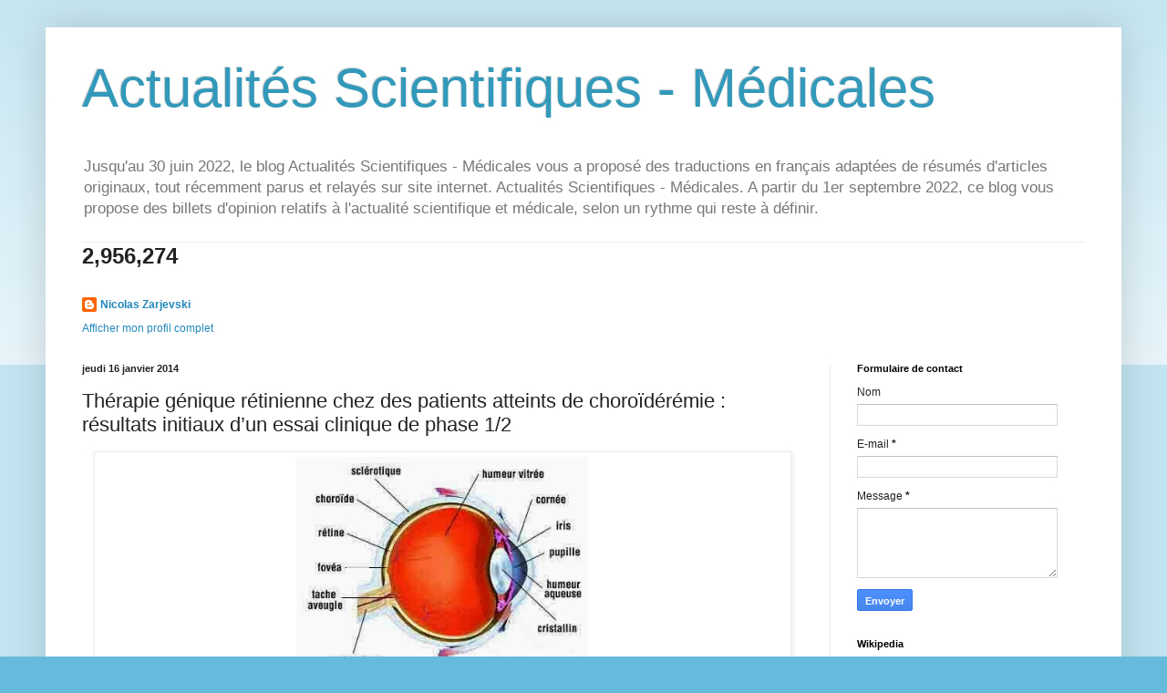

--- FILE ---
content_type: text/html; charset=UTF-8
request_url: https://www.actuscimed.com/2014/01/therapie-genique-retinienne-chez-des.html
body_size: 74125
content:
<!DOCTYPE html>
<html class='v2' dir='ltr' lang='fr'>
<head>
<link href='https://www.blogger.com/static/v1/widgets/335934321-css_bundle_v2.css' rel='stylesheet' type='text/css'/>
<meta content='width=1100' name='viewport'/>
<meta content='text/html; charset=UTF-8' http-equiv='Content-Type'/>
<meta content='blogger' name='generator'/>
<link href='https://www.actuscimed.com/favicon.ico' rel='icon' type='image/x-icon'/>
<link href='https://www.actuscimed.com/2014/01/therapie-genique-retinienne-chez-des.html' rel='canonical'/>
<link rel="alternate" type="application/atom+xml" title="Actualités Scientifiques - Médicales - Atom" href="https://www.actuscimed.com/feeds/posts/default" />
<link rel="alternate" type="application/rss+xml" title="Actualités Scientifiques - Médicales - RSS" href="https://www.actuscimed.com/feeds/posts/default?alt=rss" />
<link rel="service.post" type="application/atom+xml" title="Actualités Scientifiques - Médicales - Atom" href="https://www.blogger.com/feeds/6401048036336005485/posts/default" />

<link rel="alternate" type="application/atom+xml" title="Actualités Scientifiques - Médicales - Atom" href="https://www.actuscimed.com/feeds/1404903699441230851/comments/default" />
<!--Can't find substitution for tag [blog.ieCssRetrofitLinks]-->
<link href='https://blogger.googleusercontent.com/img/b/R29vZ2xl/AVvXsEjYVaHEc3uDMIRB849WJru-p5ySluI5gqBgTyNtzdCQ20mKuujJYD_ax2DSHC36VfRvZegb90mbVJLj474JFCEe-J3ZbhByTgrYUguzp5SG7pnK8YdLbJ7CXQbvDArHkQ1I-TPq6qikOoCW/s1600/oeil.jpg' rel='image_src'/>
<meta content='https://www.actuscimed.com/2014/01/therapie-genique-retinienne-chez-des.html' property='og:url'/>
<meta content='Thérapie génique rétinienne chez des patients atteints de choroïdérémie : résultats initiaux d’un essai clinique de phase 1/2' property='og:title'/>
<meta content='Blog d&#39;actualités en lien avec la recherche clinique en médecine, et la recherche fondamentale en biochimie médicale, biochimie et biologie.' property='og:description'/>
<meta content='https://blogger.googleusercontent.com/img/b/R29vZ2xl/AVvXsEjYVaHEc3uDMIRB849WJru-p5ySluI5gqBgTyNtzdCQ20mKuujJYD_ax2DSHC36VfRvZegb90mbVJLj474JFCEe-J3ZbhByTgrYUguzp5SG7pnK8YdLbJ7CXQbvDArHkQ1I-TPq6qikOoCW/w1200-h630-p-k-no-nu/oeil.jpg' property='og:image'/>
<title>Actualités Scientifiques - Médicales: Thérapie génique rétinienne chez des patients atteints de choroïdérémie : résultats initiaux d&#8217;un essai clinique de phase 1/2</title>
<style id='page-skin-1' type='text/css'><!--
/*
-----------------------------------------------
Blogger Template Style
Name:     Simple
Designer: Blogger
URL:      www.blogger.com
----------------------------------------------- */
/* Content
----------------------------------------------- */
body {
font: normal normal 12px Arial, Tahoma, Helvetica, FreeSans, sans-serif;
color: #222222;
background: #66bbdd none repeat scroll top left;
padding: 0 40px 40px 40px;
}
html body .region-inner {
min-width: 0;
max-width: 100%;
width: auto;
}
h2 {
font-size: 22px;
}
a:link {
text-decoration:none;
color: #2288bb;
}
a:visited {
text-decoration:none;
color: #888888;
}
a:hover {
text-decoration:underline;
color: #33aaff;
}
.body-fauxcolumn-outer .fauxcolumn-inner {
background: transparent url(https://resources.blogblog.com/blogblog/data/1kt/simple/body_gradient_tile_light.png) repeat scroll top left;
_background-image: none;
}
.body-fauxcolumn-outer .cap-top {
position: absolute;
z-index: 1;
height: 400px;
width: 100%;
}
.body-fauxcolumn-outer .cap-top .cap-left {
width: 100%;
background: transparent url(https://resources.blogblog.com/blogblog/data/1kt/simple/gradients_light.png) repeat-x scroll top left;
_background-image: none;
}
.content-outer {
-moz-box-shadow: 0 0 40px rgba(0, 0, 0, .15);
-webkit-box-shadow: 0 0 5px rgba(0, 0, 0, .15);
-goog-ms-box-shadow: 0 0 10px #333333;
box-shadow: 0 0 40px rgba(0, 0, 0, .15);
margin-bottom: 1px;
}
.content-inner {
padding: 10px 10px;
}
.content-inner {
background-color: #ffffff;
}
/* Header
----------------------------------------------- */
.header-outer {
background: transparent none repeat-x scroll 0 -400px;
_background-image: none;
}
.Header h1 {
font: normal normal 60px Arial, Tahoma, Helvetica, FreeSans, sans-serif;
color: #3399bb;
text-shadow: -1px -1px 1px rgba(0, 0, 0, .2);
}
.Header h1 a {
color: #3399bb;
}
.Header .description {
font-size: 140%;
color: #777777;
}
.header-inner .Header .titlewrapper {
padding: 22px 30px;
}
.header-inner .Header .descriptionwrapper {
padding: 0 30px;
}
/* Tabs
----------------------------------------------- */
.tabs-inner .section:first-child {
border-top: 1px solid #eeeeee;
}
.tabs-inner .section:first-child ul {
margin-top: -1px;
border-top: 1px solid #eeeeee;
border-left: 0 solid #eeeeee;
border-right: 0 solid #eeeeee;
}
.tabs-inner .widget ul {
background: #f5f5f5 url(https://resources.blogblog.com/blogblog/data/1kt/simple/gradients_light.png) repeat-x scroll 0 -800px;
_background-image: none;
border-bottom: 1px solid #eeeeee;
margin-top: 0;
margin-left: -30px;
margin-right: -30px;
}
.tabs-inner .widget li a {
display: inline-block;
padding: .6em 1em;
font: normal normal 14px Arial, Tahoma, Helvetica, FreeSans, sans-serif;
color: #999999;
border-left: 1px solid #ffffff;
border-right: 1px solid #eeeeee;
}
.tabs-inner .widget li:first-child a {
border-left: none;
}
.tabs-inner .widget li.selected a, .tabs-inner .widget li a:hover {
color: #000000;
background-color: #eeeeee;
text-decoration: none;
}
/* Columns
----------------------------------------------- */
.main-outer {
border-top: 0 solid #eeeeee;
}
.fauxcolumn-left-outer .fauxcolumn-inner {
border-right: 1px solid #eeeeee;
}
.fauxcolumn-right-outer .fauxcolumn-inner {
border-left: 1px solid #eeeeee;
}
/* Headings
----------------------------------------------- */
div.widget > h2,
div.widget h2.title {
margin: 0 0 1em 0;
font: normal bold 11px Arial, Tahoma, Helvetica, FreeSans, sans-serif;
color: #000000;
}
/* Widgets
----------------------------------------------- */
.widget .zippy {
color: #999999;
text-shadow: 2px 2px 1px rgba(0, 0, 0, .1);
}
.widget .popular-posts ul {
list-style: none;
}
/* Posts
----------------------------------------------- */
h2.date-header {
font: normal bold 11px Arial, Tahoma, Helvetica, FreeSans, sans-serif;
}
.date-header span {
background-color: transparent;
color: #222222;
padding: inherit;
letter-spacing: inherit;
margin: inherit;
}
.main-inner {
padding-top: 30px;
padding-bottom: 30px;
}
.main-inner .column-center-inner {
padding: 0 15px;
}
.main-inner .column-center-inner .section {
margin: 0 15px;
}
.post {
margin: 0 0 25px 0;
}
h3.post-title, .comments h4 {
font: normal normal 22px Arial, Tahoma, Helvetica, FreeSans, sans-serif;
margin: .75em 0 0;
}
.post-body {
font-size: 110%;
line-height: 1.4;
position: relative;
}
.post-body img, .post-body .tr-caption-container, .Profile img, .Image img,
.BlogList .item-thumbnail img {
padding: 2px;
background: #ffffff;
border: 1px solid #eeeeee;
-moz-box-shadow: 1px 1px 5px rgba(0, 0, 0, .1);
-webkit-box-shadow: 1px 1px 5px rgba(0, 0, 0, .1);
box-shadow: 1px 1px 5px rgba(0, 0, 0, .1);
}
.post-body img, .post-body .tr-caption-container {
padding: 5px;
}
.post-body .tr-caption-container {
color: #222222;
}
.post-body .tr-caption-container img {
padding: 0;
background: transparent;
border: none;
-moz-box-shadow: 0 0 0 rgba(0, 0, 0, .1);
-webkit-box-shadow: 0 0 0 rgba(0, 0, 0, .1);
box-shadow: 0 0 0 rgba(0, 0, 0, .1);
}
.post-header {
margin: 0 0 1.5em;
line-height: 1.6;
font-size: 90%;
}
.post-footer {
margin: 20px -2px 0;
padding: 5px 10px;
color: #666666;
background-color: #f9f9f9;
border-bottom: 1px solid #eeeeee;
line-height: 1.6;
font-size: 90%;
}
#comments .comment-author {
padding-top: 1.5em;
border-top: 1px solid #eeeeee;
background-position: 0 1.5em;
}
#comments .comment-author:first-child {
padding-top: 0;
border-top: none;
}
.avatar-image-container {
margin: .2em 0 0;
}
#comments .avatar-image-container img {
border: 1px solid #eeeeee;
}
/* Comments
----------------------------------------------- */
.comments .comments-content .icon.blog-author {
background-repeat: no-repeat;
background-image: url([data-uri]);
}
.comments .comments-content .loadmore a {
border-top: 1px solid #999999;
border-bottom: 1px solid #999999;
}
.comments .comment-thread.inline-thread {
background-color: #f9f9f9;
}
.comments .continue {
border-top: 2px solid #999999;
}
/* Accents
---------------------------------------------- */
.section-columns td.columns-cell {
border-left: 1px solid #eeeeee;
}
.blog-pager {
background: transparent none no-repeat scroll top center;
}
.blog-pager-older-link, .home-link,
.blog-pager-newer-link {
background-color: #ffffff;
padding: 5px;
}
.footer-outer {
border-top: 0 dashed #bbbbbb;
}
/* Mobile
----------------------------------------------- */
body.mobile  {
background-size: auto;
}
.mobile .body-fauxcolumn-outer {
background: transparent none repeat scroll top left;
}
.mobile .body-fauxcolumn-outer .cap-top {
background-size: 100% auto;
}
.mobile .content-outer {
-webkit-box-shadow: 0 0 3px rgba(0, 0, 0, .15);
box-shadow: 0 0 3px rgba(0, 0, 0, .15);
}
.mobile .tabs-inner .widget ul {
margin-left: 0;
margin-right: 0;
}
.mobile .post {
margin: 0;
}
.mobile .main-inner .column-center-inner .section {
margin: 0;
}
.mobile .date-header span {
padding: 0.1em 10px;
margin: 0 -10px;
}
.mobile h3.post-title {
margin: 0;
}
.mobile .blog-pager {
background: transparent none no-repeat scroll top center;
}
.mobile .footer-outer {
border-top: none;
}
.mobile .main-inner, .mobile .footer-inner {
background-color: #ffffff;
}
.mobile-index-contents {
color: #222222;
}
.mobile-link-button {
background-color: #2288bb;
}
.mobile-link-button a:link, .mobile-link-button a:visited {
color: #ffffff;
}
.mobile .tabs-inner .section:first-child {
border-top: none;
}
.mobile .tabs-inner .PageList .widget-content {
background-color: #eeeeee;
color: #000000;
border-top: 1px solid #eeeeee;
border-bottom: 1px solid #eeeeee;
}
.mobile .tabs-inner .PageList .widget-content .pagelist-arrow {
border-left: 1px solid #eeeeee;
}

--></style>
<style id='template-skin-1' type='text/css'><!--
body {
min-width: 1180px;
}
.content-outer, .content-fauxcolumn-outer, .region-inner {
min-width: 1180px;
max-width: 1180px;
_width: 1180px;
}
.main-inner .columns {
padding-left: 0;
padding-right: 310px;
}
.main-inner .fauxcolumn-center-outer {
left: 0;
right: 310px;
/* IE6 does not respect left and right together */
_width: expression(this.parentNode.offsetWidth -
parseInt("0") -
parseInt("310px") + 'px');
}
.main-inner .fauxcolumn-left-outer {
width: 0;
}
.main-inner .fauxcolumn-right-outer {
width: 310px;
}
.main-inner .column-left-outer {
width: 0;
right: 100%;
margin-left: -0;
}
.main-inner .column-right-outer {
width: 310px;
margin-right: -310px;
}
#layout {
min-width: 0;
}
#layout .content-outer {
min-width: 0;
width: 800px;
}
#layout .region-inner {
min-width: 0;
width: auto;
}
body#layout div.add_widget {
padding: 8px;
}
body#layout div.add_widget a {
margin-left: 32px;
}
--></style>
<script type='text/javascript'>
        (function(i,s,o,g,r,a,m){i['GoogleAnalyticsObject']=r;i[r]=i[r]||function(){
        (i[r].q=i[r].q||[]).push(arguments)},i[r].l=1*new Date();a=s.createElement(o),
        m=s.getElementsByTagName(o)[0];a.async=1;a.src=g;m.parentNode.insertBefore(a,m)
        })(window,document,'script','https://www.google-analytics.com/analytics.js','ga');
        ga('create', 'UA-32439651-1', 'auto', 'blogger');
        ga('blogger.send', 'pageview');
      </script>
<link href='https://www.blogger.com/dyn-css/authorization.css?targetBlogID=6401048036336005485&amp;zx=379f3d16-6d0a-4fd8-8e6f-388aa0f3708a' media='none' onload='if(media!=&#39;all&#39;)media=&#39;all&#39;' rel='stylesheet'/><noscript><link href='https://www.blogger.com/dyn-css/authorization.css?targetBlogID=6401048036336005485&amp;zx=379f3d16-6d0a-4fd8-8e6f-388aa0f3708a' rel='stylesheet'/></noscript>
<meta name='google-adsense-platform-account' content='ca-host-pub-1556223355139109'/>
<meta name='google-adsense-platform-domain' content='blogspot.com'/>

</head>
<body class='loading variant-pale'>
<div class='navbar no-items section' id='navbar' name='Navbar'>
</div>
<div class='body-fauxcolumns'>
<div class='fauxcolumn-outer body-fauxcolumn-outer'>
<div class='cap-top'>
<div class='cap-left'></div>
<div class='cap-right'></div>
</div>
<div class='fauxborder-left'>
<div class='fauxborder-right'></div>
<div class='fauxcolumn-inner'>
</div>
</div>
<div class='cap-bottom'>
<div class='cap-left'></div>
<div class='cap-right'></div>
</div>
</div>
</div>
<div class='content'>
<div class='content-fauxcolumns'>
<div class='fauxcolumn-outer content-fauxcolumn-outer'>
<div class='cap-top'>
<div class='cap-left'></div>
<div class='cap-right'></div>
</div>
<div class='fauxborder-left'>
<div class='fauxborder-right'></div>
<div class='fauxcolumn-inner'>
</div>
</div>
<div class='cap-bottom'>
<div class='cap-left'></div>
<div class='cap-right'></div>
</div>
</div>
</div>
<div class='content-outer'>
<div class='content-cap-top cap-top'>
<div class='cap-left'></div>
<div class='cap-right'></div>
</div>
<div class='fauxborder-left content-fauxborder-left'>
<div class='fauxborder-right content-fauxborder-right'></div>
<div class='content-inner'>
<header>
<div class='header-outer'>
<div class='header-cap-top cap-top'>
<div class='cap-left'></div>
<div class='cap-right'></div>
</div>
<div class='fauxborder-left header-fauxborder-left'>
<div class='fauxborder-right header-fauxborder-right'></div>
<div class='region-inner header-inner'>
<div class='header section' id='header' name='En-tête'><div class='widget Header' data-version='1' id='Header1'>
<div id='header-inner'>
<div class='titlewrapper'>
<h1 class='title'>
<a href='https://www.actuscimed.com/'>
Actualités Scientifiques - Médicales
</a>
</h1>
</div>
<div class='descriptionwrapper'>
<p class='description'><span>Jusqu'au 30 juin 2022, le blog Actualités Scientifiques - Médicales vous a proposé des traductions en français adaptées de résumés d'articles originaux, tout récemment parus et relayés sur site internet. Actualités Scientifiques - Médicales. A partir du 1er septembre 2022, ce blog vous propose des billets d'opinion relatifs à l'actualité scientifique et médicale, selon un rythme qui reste à définir.</span></p>
</div>
</div>
</div></div>
</div>
</div>
<div class='header-cap-bottom cap-bottom'>
<div class='cap-left'></div>
<div class='cap-right'></div>
</div>
</div>
</header>
<div class='tabs-outer'>
<div class='tabs-cap-top cap-top'>
<div class='cap-left'></div>
<div class='cap-right'></div>
</div>
<div class='fauxborder-left tabs-fauxborder-left'>
<div class='fauxborder-right tabs-fauxborder-right'></div>
<div class='region-inner tabs-inner'>
<div class='tabs section' id='crosscol' name='Toutes les colonnes'><div class='widget Stats' data-version='1' id='Stats1'>
<h2>Total des pages vues</h2>
<div class='widget-content'>
<div id='Stats1_content' style='display: none;'>
<span class='counter-wrapper text-counter-wrapper' id='Stats1_totalCount'>
</span>
<div class='clear'></div>
</div>
</div>
</div></div>
<div class='tabs section' id='crosscol-overflow' name='Cross-Column 2'><div class='widget Profile' data-version='1' id='Profile1'>
<h2>Qui êtes-vous ?</h2>
<div class='widget-content'>
<dl class='profile-datablock'>
<dt class='profile-data'>
<a class='profile-name-link g-profile' href='https://www.blogger.com/profile/17894063227502760795' rel='author' style='background-image: url(//www.blogger.com/img/logo-16.png);'>
Nicolas Zarjevski
</a>
</dt>
</dl>
<a class='profile-link' href='https://www.blogger.com/profile/17894063227502760795' rel='author'>Afficher mon profil complet</a>
<div class='clear'></div>
</div>
</div></div>
</div>
</div>
<div class='tabs-cap-bottom cap-bottom'>
<div class='cap-left'></div>
<div class='cap-right'></div>
</div>
</div>
<div class='main-outer'>
<div class='main-cap-top cap-top'>
<div class='cap-left'></div>
<div class='cap-right'></div>
</div>
<div class='fauxborder-left main-fauxborder-left'>
<div class='fauxborder-right main-fauxborder-right'></div>
<div class='region-inner main-inner'>
<div class='columns fauxcolumns'>
<div class='fauxcolumn-outer fauxcolumn-center-outer'>
<div class='cap-top'>
<div class='cap-left'></div>
<div class='cap-right'></div>
</div>
<div class='fauxborder-left'>
<div class='fauxborder-right'></div>
<div class='fauxcolumn-inner'>
</div>
</div>
<div class='cap-bottom'>
<div class='cap-left'></div>
<div class='cap-right'></div>
</div>
</div>
<div class='fauxcolumn-outer fauxcolumn-left-outer'>
<div class='cap-top'>
<div class='cap-left'></div>
<div class='cap-right'></div>
</div>
<div class='fauxborder-left'>
<div class='fauxborder-right'></div>
<div class='fauxcolumn-inner'>
</div>
</div>
<div class='cap-bottom'>
<div class='cap-left'></div>
<div class='cap-right'></div>
</div>
</div>
<div class='fauxcolumn-outer fauxcolumn-right-outer'>
<div class='cap-top'>
<div class='cap-left'></div>
<div class='cap-right'></div>
</div>
<div class='fauxborder-left'>
<div class='fauxborder-right'></div>
<div class='fauxcolumn-inner'>
</div>
</div>
<div class='cap-bottom'>
<div class='cap-left'></div>
<div class='cap-right'></div>
</div>
</div>
<!-- corrects IE6 width calculation -->
<div class='columns-inner'>
<div class='column-center-outer'>
<div class='column-center-inner'>
<div class='main section' id='main' name='Principal'><div class='widget Blog' data-version='1' id='Blog1'>
<div class='blog-posts hfeed'>

          <div class="date-outer">
        
<h2 class='date-header'><span>jeudi 16 janvier 2014</span></h2>

          <div class="date-posts">
        
<div class='post-outer'>
<div class='post hentry uncustomized-post-template' itemprop='blogPost' itemscope='itemscope' itemtype='http://schema.org/BlogPosting'>
<meta content='https://blogger.googleusercontent.com/img/b/R29vZ2xl/AVvXsEjYVaHEc3uDMIRB849WJru-p5ySluI5gqBgTyNtzdCQ20mKuujJYD_ax2DSHC36VfRvZegb90mbVJLj474JFCEe-J3ZbhByTgrYUguzp5SG7pnK8YdLbJ7CXQbvDArHkQ1I-TPq6qikOoCW/s1600/oeil.jpg' itemprop='image_url'/>
<meta content='6401048036336005485' itemprop='blogId'/>
<meta content='1404903699441230851' itemprop='postId'/>
<a name='1404903699441230851'></a>
<h3 class='post-title entry-title' itemprop='name'>
Thérapie génique rétinienne chez des patients atteints de choroïdérémie : résultats initiaux d&#8217;un essai clinique de phase 1/2
</h3>
<div class='post-header'>
<div class='post-header-line-1'></div>
</div>
<div class='post-body entry-content' id='post-body-1404903699441230851' itemprop='description articleBody'>
<div dir="ltr" style="text-align: left;" trbidi="on">
<table align="center" cellpadding="0" cellspacing="0" class="tr-caption-container" style="margin-left: auto; margin-right: auto; text-align: center;"><tbody>
<tr><td style="text-align: center;"><a href="https://blogger.googleusercontent.com/img/b/R29vZ2xl/AVvXsEjYVaHEc3uDMIRB849WJru-p5ySluI5gqBgTyNtzdCQ20mKuujJYD_ax2DSHC36VfRvZegb90mbVJLj474JFCEe-J3ZbhByTgrYUguzp5SG7pnK8YdLbJ7CXQbvDArHkQ1I-TPq6qikOoCW/s1600/oeil.jpg" imageanchor="1" style="margin-left: auto; margin-right: auto;"><img border="0" height="254" src="https://blogger.googleusercontent.com/img/b/R29vZ2xl/AVvXsEjYVaHEc3uDMIRB849WJru-p5ySluI5gqBgTyNtzdCQ20mKuujJYD_ax2DSHC36VfRvZegb90mbVJLj474JFCEe-J3ZbhByTgrYUguzp5SG7pnK8YdLbJ7CXQbvDArHkQ1I-TPq6qikOoCW/s1600/oeil.jpg" width="320" /></a></td></tr>
<tr><td class="tr-caption" style="text-align: center;">Coupe sagittale de l'oeil.<br />Source iconographique et légendaire:&nbsp;<a href="http://dumas.ccsd.cnrs.fr/docs/00/87/39/54/PDF/40_MEM_ORTHO_2013_LEVASSEUR_Florence-TOURAT_Julie.pdf">http://dumas.ccsd.cnrs.fr/docs/00/87/39/54/PDF/40_MEM_ORTHO_2013_LEVASSEUR_Florence-TOURAT_Julie.pdf</a></td></tr>
</tbody></table>
<div class="MsoNormal" style="text-align: justify;">
<span lang="FR"><span style="font-family: inherit;">La choroïdérémie est une maladie génétique récessive liée au chromosome X
conduisant à la cécité, et qui est due à des mutations du gène <i>CHM</i>, codant pour
la protéine Rab escort 1 (REP1). Nous avons étudié les effets d&#8217;une thérapie
génique rétinienne avec vecteur adoviral associé (AAV) codant pour REP1
(AAV.REP1) chez des patients atteints de cette maladie.<o:p></o:p></span></span></div>
<div class="MsoNormal" style="text-align: justify;">
<span lang="FR"><span style="font-family: inherit;"><br /></span></span></div>
<div class="MsoNormal" style="text-align: justify;">
<span lang="FR"><span style="font-family: inherit;">Dans cette étude multicentrique, six patients de sexe masculin (âgés de 35
à 63 ans) atteints de choroïdérémie ont reçu AAV.REP1 (0.6-1.0 x 10<sup>10</sup>
particules génomiques par injection sous-fovéale). Les tests d&#8217;évaluation de la
fonction visuelle incluaient la mesure de l&#8217;acuité visuelle - dans la situation
de la meilleure correction appliquée possible -, de la micropérimétrie&nbsp;; ainsi
que des tests de sensibilité rétinienne pour comparaison des valeurs basales
avec celles observées 6 mois après chirurgie. (&#8230;).<o:p></o:p></span></span></div>
<div class="MsoNormal" style="text-align: justify;">
<br /></div>
<div class="MsoNormal" style="text-align: justify;">
<span lang="FR"><span style="font-family: inherit;">Malgré un décollement de la rétine qui provoque habituellement une
diminution de l&#8217;acuité visuelle, deux patients atteints de choroïdérémie
avancée avec faible acuité visuelle corrigée basale ont gagné respectivement 21
lettres et 11 lettres (plus que deux et quatre lignes de vision). Le gain moyen
d&#8217;acuité visuelle globale était de 3.8 lettres (Erreur Standard [ES] 4.1). La
sensibilité maximale - mesurée à l&#8217;aide de la technique de micropérimétrie adaptée
à l&#8217;obscurité - a augmenté au niveau des yeux traités&nbsp;: de 23.0 dB (ES
1.1) à la ligne de base à 25.3 dB (1.3) après traitement (augmentation de 2.3
dB [Intervalle de Confiance -IC- 0.8-3.8]). Chez tous les patients, sur les 6
mois, l&#8217;augmentation de sensibilité rétinienne au niveau des yeux traités (+1.7
[SE 1.0] en moyenne) était en corrélation avec la dose administrée de vecteur par mm<sup>2</sup> de rétine survivante (<b><i>r</i>=0.82</b>,
<b>p=0.04</b>). En revanche, une petite
diminution non significative (<b>p&gt;0.05</b>) de sensibilité était relevée sur les
yeux de contrôle, à la fois pour ce qui est de la sensibilité maximale (-0.8 dB
[1.5]) et de la sensibilité moyenne (-1.6 dB [0.9]). Un patient, qui n&#8217;a pas
reçu le vecteur au niveau de la fovéa, a vu ses données de fixation excentrique
rétablies, notamment l&#8217;îlot ectopique de d&#8217;épithélium pigmentaire rétinien
survivant qui avait été exposé au vecteur.<o:p></o:p></span></span></div>
<div class="MsoNormal" style="text-align: justify;">
<br /></div>
<div class="MsoNormal" style="text-align: justify;">
<span lang="FR"><span style="font-family: inherit;">Les résultats initiaux de cet essai de thérapie génique rétinienne montrent
une amélioration des batonnets et des cônes sur le plan fonctionnel, malgré les
effets négatifs du détachement rétinien. Ces résultats soutiennent la mise en
place de futures études de thérapie génique pour le traitement de la
choroïdérémie et d&#8217;autres maladies, comme la dégénérescence maculaire liée à l&#8217;âge,
pour laquelle l&#8217;intervention devrait être réalisée avant le début de l&#8217;amincissement
de la rétine. Prof Robert E MacLaren FRCOphth et al, dans The Lancet,
publication en ligne en avant &#8211; première, 16 janvier 2014<o:p></o:p></span></span></div>
<div class="MsoNormal" style="text-align: justify;">
<br /></div>
<div class="MsoNormal" style="text-align: justify;">
<span style="font-family: inherit;"><b>Financement</b>&nbsp;: UK Department
of Health (Royaume Uni) et Wellcome Trust<o:p></o:p></span></div>
<div class="MsoNormal" style="text-align: justify;">
<br /></div>
<div class="MsoNormal" style="text-align: justify;">

















</div>
<div class="MsoNormal" style="text-align: justify;">
<span lang="FR"><span style="font-family: inherit;"><b>Source</b>: <a href="http://www.thelancet.com/">The Lancet Online</a> /
<b>Traduction et adaptation</b>: NZ</span><o:p></o:p></span></div>
</div>
<div style='clear: both;'></div>
</div>
<div class='post-footer'>
<div class='post-footer-line post-footer-line-1'>
<span class='post-author vcard'>
Publié par
<span class='fn' itemprop='author' itemscope='itemscope' itemtype='http://schema.org/Person'>
<meta content='https://www.blogger.com/profile/17894063227502760795' itemprop='url'/>
<a class='g-profile' href='https://www.blogger.com/profile/17894063227502760795' rel='author' title='author profile'>
<span itemprop='name'>Nicolas Zarjevski</span>
</a>
</span>
</span>
<span class='post-timestamp'>
à
<meta content='https://www.actuscimed.com/2014/01/therapie-genique-retinienne-chez-des.html' itemprop='url'/>
<a class='timestamp-link' href='https://www.actuscimed.com/2014/01/therapie-genique-retinienne-chez-des.html' rel='bookmark' title='permanent link'><abbr class='published' itemprop='datePublished' title='2014-01-16T10:06:00+01:00'>10:06</abbr></a>
</span>
<span class='post-comment-link'>
</span>
<span class='post-icons'>
<span class='item-action'>
<a href='https://www.blogger.com/email-post/6401048036336005485/1404903699441230851' title='Envoyer l&#39;article par e-mail'>
<img alt='' class='icon-action' height='13' src='https://resources.blogblog.com/img/icon18_email.gif' width='18'/>
</a>
</span>
<span class='item-control blog-admin pid-16018246'>
<a href='https://www.blogger.com/post-edit.g?blogID=6401048036336005485&postID=1404903699441230851&from=pencil' title='Modifier l&#39;article'>
<img alt='' class='icon-action' height='18' src='https://resources.blogblog.com/img/icon18_edit_allbkg.gif' width='18'/>
</a>
</span>
</span>
<div class='post-share-buttons goog-inline-block'>
<a class='goog-inline-block share-button sb-email' href='https://www.blogger.com/share-post.g?blogID=6401048036336005485&postID=1404903699441230851&target=email' target='_blank' title='Envoyer par e-mail'><span class='share-button-link-text'>Envoyer par e-mail</span></a><a class='goog-inline-block share-button sb-blog' href='https://www.blogger.com/share-post.g?blogID=6401048036336005485&postID=1404903699441230851&target=blog' onclick='window.open(this.href, "_blank", "height=270,width=475"); return false;' target='_blank' title='BlogThis!'><span class='share-button-link-text'>BlogThis!</span></a><a class='goog-inline-block share-button sb-twitter' href='https://www.blogger.com/share-post.g?blogID=6401048036336005485&postID=1404903699441230851&target=twitter' target='_blank' title='Partager sur X'><span class='share-button-link-text'>Partager sur X</span></a><a class='goog-inline-block share-button sb-facebook' href='https://www.blogger.com/share-post.g?blogID=6401048036336005485&postID=1404903699441230851&target=facebook' onclick='window.open(this.href, "_blank", "height=430,width=640"); return false;' target='_blank' title='Partager sur Facebook'><span class='share-button-link-text'>Partager sur Facebook</span></a><a class='goog-inline-block share-button sb-pinterest' href='https://www.blogger.com/share-post.g?blogID=6401048036336005485&postID=1404903699441230851&target=pinterest' target='_blank' title='Partager sur Pinterest'><span class='share-button-link-text'>Partager sur Pinterest</span></a>
</div>
</div>
<div class='post-footer-line post-footer-line-2'>
<span class='post-labels'>
Libellés :
<a href='https://www.actuscimed.com/search/label/choro%C3%AFd%C3%A9r%C3%A9mie' rel='tag'>choroïdérémie</a>,
<a href='https://www.actuscimed.com/search/label/DMLA' rel='tag'>DMLA</a>,
<a href='https://www.actuscimed.com/search/label/oeil' rel='tag'>oeil</a>,
<a href='https://www.actuscimed.com/search/label/r%C3%A9tine' rel='tag'>rétine</a>,
<a href='https://www.actuscimed.com/search/label/th%C3%A9rapie%20g%C3%A9nique' rel='tag'>thérapie génique</a>
</span>
</div>
<div class='post-footer-line post-footer-line-3'>
<span class='post-location'>
</span>
</div>
</div>
</div>
<div class='comments' id='comments'>
<a name='comments'></a>
<h4>Aucun commentaire:</h4>
<div id='Blog1_comments-block-wrapper'>
<dl class='avatar-comment-indent' id='comments-block'>
</dl>
</div>
<p class='comment-footer'>
<a href='https://www.blogger.com/comment/fullpage/post/6401048036336005485/1404903699441230851' onclick='javascript:window.open(this.href, "bloggerPopup", "toolbar=0,location=0,statusbar=1,menubar=0,scrollbars=yes,width=640,height=500"); return false;'>Enregistrer un commentaire</a>
</p>
</div>
</div>

        </div></div>
      
</div>
<div class='blog-pager' id='blog-pager'>
<span id='blog-pager-newer-link'>
<a class='blog-pager-newer-link' href='https://www.actuscimed.com/2014/01/transport-de-recepteurs-des-endosomes.html' id='Blog1_blog-pager-newer-link' title='Article plus récent'>Article plus récent</a>
</span>
<span id='blog-pager-older-link'>
<a class='blog-pager-older-link' href='https://www.actuscimed.com/2014/01/afatinib-versus-cisplatine-gemcitabine.html' id='Blog1_blog-pager-older-link' title='Article plus ancien'>Article plus ancien</a>
</span>
<a class='home-link' href='https://www.actuscimed.com/'>Accueil</a>
</div>
<div class='clear'></div>
<div class='post-feeds'>
<div class='feed-links'>
Inscription à :
<a class='feed-link' href='https://www.actuscimed.com/feeds/1404903699441230851/comments/default' target='_blank' type='application/atom+xml'>Publier les commentaires (Atom)</a>
</div>
</div>
</div></div>
</div>
</div>
<div class='column-left-outer'>
<div class='column-left-inner'>
<aside>
</aside>
</div>
</div>
<div class='column-right-outer'>
<div class='column-right-inner'>
<aside>
<div class='sidebar section' id='sidebar-right-1'><div class='widget ContactForm' data-version='1' id='ContactForm1'>
<h2 class='title'>Formulaire de contact</h2>
<div class='contact-form-widget'>
<div class='form'>
<form name='contact-form'>
<p></p>
Nom
<br/>
<input class='contact-form-name' id='ContactForm1_contact-form-name' name='name' size='30' type='text' value=''/>
<p></p>
E-mail
<span style='font-weight: bolder;'>*</span>
<br/>
<input class='contact-form-email' id='ContactForm1_contact-form-email' name='email' size='30' type='text' value=''/>
<p></p>
Message
<span style='font-weight: bolder;'>*</span>
<br/>
<textarea class='contact-form-email-message' cols='25' id='ContactForm1_contact-form-email-message' name='email-message' rows='5'></textarea>
<p></p>
<input class='contact-form-button contact-form-button-submit' id='ContactForm1_contact-form-submit' type='button' value='Envoyer'/>
<p></p>
<div style='text-align: center; max-width: 222px; width: 100%'>
<p class='contact-form-error-message' id='ContactForm1_contact-form-error-message'></p>
<p class='contact-form-success-message' id='ContactForm1_contact-form-success-message'></p>
</div>
</form>
</div>
</div>
<div class='clear'></div>
</div><div class='widget Wikipedia' data-version='1' id='Wikipedia1'>
<h2 class='title'>Wikipedia</h2>
<div class='wikipedia-search-main-container'>
<form class='wikipedia-search-form' id='Wikipedia1_wikipedia-search-form' name='wikipedia'>
<div class='wikipedia-searchtable'>
<span>
<a class='wikipedia-search-wiki-link' href='https://wikipedia.org/wiki/' target='_blank'>
<img align='top' class='wikipedia-icon' src='https://resources.blogblog.com/img/widgets/icon_wikipedia_w.png'/>
</a>
</span>
<span class='wikipedia-search-bar'>
<span class='wikipedia-input-box'>
<input class='wikipedia-search-input' id='Wikipedia1_wikipedia-search-input' type='text'/>
</span>
<span>
<input class='wikipedia-search-button' type='submit'/>
</span>
</span>
</div>
</form>
<div class='wikipedia-search-results-header' id='Wikipedia1_wikipedia-search-results-header'>Résultats de recherche</div>
<div class='wikipedia-search-results' id='Wikipedia1_wikipedia-search-results'></div>
<nobr>
<div dir='ltr' id='Wikipedia1_wikipedia-search-more'></div>
</nobr>
</div><br/>
<div class='clear'></div>
</div><div class='widget Label' data-version='1' id='Label1'>
<h2>Libellés</h2>
<div class='widget-content cloud-label-widget-content'>
<span class='label-size label-size-1'>
<a dir='ltr' href='https://www.actuscimed.com/search/label/%5B177Lu%5D%20Lu-PMSA-617'>[177Lu] Lu-PMSA-617</a>
</span>
<span class='label-size label-size-2'>
<a dir='ltr' href='https://www.actuscimed.com/search/label/11%20septembre%202001'>11 septembre 2001</a>
</span>
<span class='label-size label-size-1'>
<a dir='ltr' href='https://www.actuscimed.com/search/label/18F-FDG'>18F-FDG</a>
</span>
<span class='label-size label-size-1'>
<a dir='ltr' href='https://www.actuscimed.com/search/label/19q13'>19q13</a>
</span>
<span class='label-size label-size-2'>
<a dir='ltr' href='https://www.actuscimed.com/search/label/25%28OH%29D'>25(OH)D</a>
</span>
<span class='label-size label-size-1'>
<a dir='ltr' href='https://www.actuscimed.com/search/label/2q21.3'>2q21.3</a>
</span>
<span class='label-size label-size-2'>
<a dir='ltr' href='https://www.actuscimed.com/search/label/3D'>3D</a>
</span>
<span class='label-size label-size-1'>
<a dir='ltr' href='https://www.actuscimed.com/search/label/5-FU'>5-FU</a>
</span>
<span class='label-size label-size-1'>
<a dir='ltr' href='https://www.actuscimed.com/search/label/5-HT2AR'>5-HT2AR</a>
</span>
<span class='label-size label-size-1'>
<a dir='ltr' href='https://www.actuscimed.com/search/label/6MWD'>6MWD</a>
</span>
<span class='label-size label-size-1'>
<a dir='ltr' href='https://www.actuscimed.com/search/label/8-aminoquinoline'>8-aminoquinoline</a>
</span>
<span class='label-size label-size-1'>
<a dir='ltr' href='https://www.actuscimed.com/search/label/90Y'>90Y</a>
</span>
<span class='label-size label-size-1'>
<a dir='ltr' href='https://www.actuscimed.com/search/label/90Y-DOTA-epratuzumab'>90Y-DOTA-epratuzumab</a>
</span>
<span class='label-size label-size-1'>
<a dir='ltr' href='https://www.actuscimed.com/search/label/90yttrium'>90yttrium</a>
</span>
<span class='label-size label-size-1'>
<a dir='ltr' href='https://www.actuscimed.com/search/label/A%20lumbricoides'>A lumbricoides</a>
</span>
<span class='label-size label-size-1'>
<a dir='ltr' href='https://www.actuscimed.com/search/label/AAV'>AAV</a>
</span>
<span class='label-size label-size-1'>
<a dir='ltr' href='https://www.actuscimed.com/search/label/AAV2-GAD'>AAV2-GAD</a>
</span>
<span class='label-size label-size-1'>
<a dir='ltr' href='https://www.actuscimed.com/search/label/AAV2-sFLT01'>AAV2-sFLT01</a>
</span>
<span class='label-size label-size-2'>
<a dir='ltr' href='https://www.actuscimed.com/search/label/abacavir'>abacavir</a>
</span>
<span class='label-size label-size-1'>
<a dir='ltr' href='https://www.actuscimed.com/search/label/ABCA1'>ABCA1</a>
</span>
<span class='label-size label-size-1'>
<a dir='ltr' href='https://www.actuscimed.com/search/label/aberrations%20g%C3%A9nomiques'>aberrations génomiques</a>
</span>
<span class='label-size label-size-1'>
<a dir='ltr' href='https://www.actuscimed.com/search/label/abiraterone'>abiraterone</a>
</span>
<span class='label-size label-size-1'>
<a dir='ltr' href='https://www.actuscimed.com/search/label/abiterone'>abiterone</a>
</span>
<span class='label-size label-size-1'>
<a dir='ltr' href='https://www.actuscimed.com/search/label/Abl%20kinase'>Abl kinase</a>
</span>
<span class='label-size label-size-2'>
<a dir='ltr' href='https://www.actuscimed.com/search/label/ablation'>ablation</a>
</span>
<span class='label-size label-size-1'>
<a dir='ltr' href='https://www.actuscimed.com/search/label/ablation%20thermique'>ablation thermique</a>
</span>
<span class='label-size label-size-1'>
<a dir='ltr' href='https://www.actuscimed.com/search/label/abscission%20cytokin%C3%A9tique'>abscission cytokinétique</a>
</span>
<span class='label-size label-size-1'>
<a dir='ltr' href='https://www.actuscimed.com/search/label/abstraction'>abstraction</a>
</span>
<span class='label-size label-size-2'>
<a dir='ltr' href='https://www.actuscimed.com/search/label/acalabrutinib'>acalabrutinib</a>
</span>
<span class='label-size label-size-2'>
<a dir='ltr' href='https://www.actuscimed.com/search/label/accident%20coronarien'>accident coronarien</a>
</span>
<span class='label-size label-size-2'>
<a dir='ltr' href='https://www.actuscimed.com/search/label/accident%20vasculaire'>accident vasculaire</a>
</span>
<span class='label-size label-size-2'>
<a dir='ltr' href='https://www.actuscimed.com/search/label/accidents%20vasculaires%20c%C3%A9r%C3%A9braux'>accidents vasculaires cérébraux</a>
</span>
<span class='label-size label-size-2'>
<a dir='ltr' href='https://www.actuscimed.com/search/label/accidents%20vasculaires%20c%C3%A9r%C3%A9braux%20isch%C3%A9miques'>accidents vasculaires cérébraux ischémiques</a>
</span>
<span class='label-size label-size-2'>
<a dir='ltr' href='https://www.actuscimed.com/search/label/accouchement'>accouchement</a>
</span>
<span class='label-size label-size-1'>
<a dir='ltr' href='https://www.actuscimed.com/search/label/acenocoumarol'>acenocoumarol</a>
</span>
<span class='label-size label-size-2'>
<a dir='ltr' href='https://www.actuscimed.com/search/label/ac%C3%A9tate'>acétate</a>
</span>
<span class='label-size label-size-2'>
<a dir='ltr' href='https://www.actuscimed.com/search/label/ac%C3%A9tate%20d%27abit%C3%A9rone'>acétate d&#39;abitérone</a>
</span>
<span class='label-size label-size-2'>
<a dir='ltr' href='https://www.actuscimed.com/search/label/ac%C3%A9tyl%20CoA'>acétyl CoA</a>
</span>
<span class='label-size label-size-1'>
<a dir='ltr' href='https://www.actuscimed.com/search/label/acetyl-CoA'>acetyl-CoA</a>
</span>
<span class='label-size label-size-1'>
<a dir='ltr' href='https://www.actuscimed.com/search/label/ac%C3%A9tylprot%C3%A9ome'>acétylprotéome</a>
</span>
<span class='label-size label-size-1'>
<a dir='ltr' href='https://www.actuscimed.com/search/label/aciclovir'>aciclovir</a>
</span>
<span class='label-size label-size-1'>
<a dir='ltr' href='https://www.actuscimed.com/search/label/acide'>acide</a>
</span>
<span class='label-size label-size-1'>
<a dir='ltr' href='https://www.actuscimed.com/search/label/acide%20ascorbique'>acide ascorbique</a>
</span>
<span class='label-size label-size-2'>
<a dir='ltr' href='https://www.actuscimed.com/search/label/acide%20folinique'>acide folinique</a>
</span>
<span class='label-size label-size-1'>
<a dir='ltr' href='https://www.actuscimed.com/search/label/acide%20lipo%C3%AFque'>acide lipoïque</a>
</span>
<span class='label-size label-size-1'>
<a dir='ltr' href='https://www.actuscimed.com/search/label/acide%20obeticholique'>acide obeticholique</a>
</span>
<span class='label-size label-size-1'>
<a dir='ltr' href='https://www.actuscimed.com/search/label/acide%20st%C3%A9ro%C3%AFde%20carboxylique'>acide stéroïde carboxylique</a>
</span>
<span class='label-size label-size-2'>
<a dir='ltr' href='https://www.actuscimed.com/search/label/acide%20tranexamique'>acide tranexamique</a>
</span>
<span class='label-size label-size-1'>
<a dir='ltr' href='https://www.actuscimed.com/search/label/acide%20urique'>acide urique</a>
</span>
<span class='label-size label-size-1'>
<a dir='ltr' href='https://www.actuscimed.com/search/label/acide%20urocanique'>acide urocanique</a>
</span>
<span class='label-size label-size-2'>
<a dir='ltr' href='https://www.actuscimed.com/search/label/acide%20zol%C3%A9dronique'>acide zolédronique</a>
</span>
<span class='label-size label-size-2'>
<a dir='ltr' href='https://www.actuscimed.com/search/label/acides%20amin%C3%A9s'>acides aminés</a>
</span>
<span class='label-size label-size-1'>
<a dir='ltr' href='https://www.actuscimed.com/search/label/acides%20amin%C3%A9s%20branch%C3%A9s'>acides aminés branchés</a>
</span>
<span class='label-size label-size-1'>
<a dir='ltr' href='https://www.actuscimed.com/search/label/acides%20amin%C3%A9s%20essentiels'>acides aminés essentiels</a>
</span>
<span class='label-size label-size-3'>
<a dir='ltr' href='https://www.actuscimed.com/search/label/acides%20gras'>acides gras</a>
</span>
<span class='label-size label-size-1'>
<a dir='ltr' href='https://www.actuscimed.com/search/label/acides%20gras%20libres'>acides gras libres</a>
</span>
<span class='label-size label-size-1'>
<a dir='ltr' href='https://www.actuscimed.com/search/label/acouph%C3%A8ne'>acouphène</a>
</span>
<span class='label-size label-size-2'>
<a dir='ltr' href='https://www.actuscimed.com/search/label/acrom%C3%A9galie'>acromégalie</a>
</span>
<span class='label-size label-size-1'>
<a dir='ltr' href='https://www.actuscimed.com/search/label/actes%20de%20violence'>actes de violence</a>
</span>
<span class='label-size label-size-2'>
<a dir='ltr' href='https://www.actuscimed.com/search/label/actine'>actine</a>
</span>
<span class='label-size label-size-1'>
<a dir='ltr' href='https://www.actuscimed.com/search/label/actine%20corticale'>actine corticale</a>
</span>
<span class='label-size label-size-1'>
<a dir='ltr' href='https://www.actuscimed.com/search/label/actine%20p%C3%A9rinucl%C3%A9aire'>actine périnucléaire</a>
</span>
<span class='label-size label-size-1'>
<a dir='ltr' href='https://www.actuscimed.com/search/label/actinomyc%C3%A8te'>actinomycète</a>
</span>
<span class='label-size label-size-1'>
<a dir='ltr' href='https://www.actuscimed.com/search/label/action%20des%20hormones%20dans%20le%20cerveau'>action des hormones dans le cerveau</a>
</span>
<span class='label-size label-size-1'>
<a dir='ltr' href='https://www.actuscimed.com/search/label/action%20%C3%A9mulative'>action émulative</a>
</span>
<span class='label-size label-size-1'>
<a dir='ltr' href='https://www.actuscimed.com/search/label/actions%20corporelles'>actions corporelles</a>
</span>
<span class='label-size label-size-1'>
<a dir='ltr' href='https://www.actuscimed.com/search/label/actions%20futiles'>actions futiles</a>
</span>
<span class='label-size label-size-1'>
<a dir='ltr' href='https://www.actuscimed.com/search/label/activit%C3%A9'>activité</a>
</span>
<span class='label-size label-size-2'>
<a dir='ltr' href='https://www.actuscimed.com/search/label/activit%C3%A9%20antitumorale'>activité antitumorale</a>
</span>
<span class='label-size label-size-1'>
<a dir='ltr' href='https://www.actuscimed.com/search/label/activit%C3%A9%20fonctionnelle%20c%C3%A9r%C3%A9brale'>activité fonctionnelle cérébrale</a>
</span>
<span class='label-size label-size-1'>
<a dir='ltr' href='https://www.actuscimed.com/search/label/activit%C3%A9%20neurale'>activité neurale</a>
</span>
<span class='label-size label-size-2'>
<a dir='ltr' href='https://www.actuscimed.com/search/label/activit%C3%A9%20physique'>activité physique</a>
</span>
<span class='label-size label-size-1'>
<a dir='ltr' href='https://www.actuscimed.com/search/label/Acyl-CoA-D%C3%A9shdrog%C3%A9nase'>Acyl-CoA-Déshdrogénase</a>
</span>
<span class='label-size label-size-1'>
<a dir='ltr' href='https://www.actuscimed.com/search/label/Ad5'>Ad5</a>
</span>
<span class='label-size label-size-3'>
<a dir='ltr' href='https://www.actuscimed.com/search/label/adalimumab'>adalimumab</a>
</span>
<span class='label-size label-size-1'>
<a dir='ltr' href='https://www.actuscimed.com/search/label/adaptation'>adaptation</a>
</span>
<span class='label-size label-size-2'>
<a dir='ltr' href='https://www.actuscimed.com/search/label/ADAR'>ADAR</a>
</span>
<span class='label-size label-size-1'>
<a dir='ltr' href='https://www.actuscimed.com/search/label/adefovir'>adefovir</a>
</span>
<span class='label-size label-size-1'>
<a dir='ltr' href='https://www.actuscimed.com/search/label/ad%C3%A9nocarcinome'>adénocarcinome</a>
</span>
<span class='label-size label-size-1'>
<a dir='ltr' href='https://www.actuscimed.com/search/label/ad%C3%A9nocarcinome%20de%20l%27oesophage'>adénocarcinome de l&#39;oesophage</a>
</span>
<span class='label-size label-size-1'>
<a dir='ltr' href='https://www.actuscimed.com/search/label/ad%C3%A9nocarcinome%20de%20la%20jonction%20oesogastrique'>adénocarcinome de la jonction oesogastrique</a>
</span>
<span class='label-size label-size-3'>
<a dir='ltr' href='https://www.actuscimed.com/search/label/ad%C3%A9nocarcinome%20du%20pancr%C3%A9as'>adénocarcinome du pancréas</a>
</span>
<span class='label-size label-size-3'>
<a dir='ltr' href='https://www.actuscimed.com/search/label/ad%C3%A9nocarcinome%20gastrique'>adénocarcinome gastrique</a>
</span>
<span class='label-size label-size-2'>
<a dir='ltr' href='https://www.actuscimed.com/search/label/ad%C3%A9nocarcinome%20pulmonaire'>adénocarcinome pulmonaire</a>
</span>
<span class='label-size label-size-2'>
<a dir='ltr' href='https://www.actuscimed.com/search/label/ad%C3%A9nome%20hypophysaire%20somatotrope'>adénome hypophysaire somatotrope</a>
</span>
<span class='label-size label-size-2'>
<a dir='ltr' href='https://www.actuscimed.com/search/label/adenosine%20d%C3%A9saminase'>adenosine désaminase</a>
</span>
<span class='label-size label-size-1'>
<a dir='ltr' href='https://www.actuscimed.com/search/label/ad%C3%A9novirus%20recombinant%20de%20type%205'>adénovirus recombinant de type 5</a>
</span>
<span class='label-size label-size-1'>
<a dir='ltr' href='https://www.actuscimed.com/search/label/adh%C3%A9sion%20cellulaire'>adhésion cellulaire</a>
</span>
<span class='label-size label-size-3'>
<a dir='ltr' href='https://www.actuscimed.com/search/label/adipocyte'>adipocyte</a>
</span>
<span class='label-size label-size-1'>
<a dir='ltr' href='https://www.actuscimed.com/search/label/adipocyte%20blanc'>adipocyte blanc</a>
</span>
<span class='label-size label-size-1'>
<a dir='ltr' href='https://www.actuscimed.com/search/label/adipocyte%20brun'>adipocyte brun</a>
</span>
<span class='label-size label-size-1'>
<a dir='ltr' href='https://www.actuscimed.com/search/label/adipocyte%20mature'>adipocyte mature</a>
</span>
<span class='label-size label-size-1'>
<a dir='ltr' href='https://www.actuscimed.com/search/label/adipocyte%20rose'>adipocyte rose</a>
</span>
<span class='label-size label-size-2'>
<a dir='ltr' href='https://www.actuscimed.com/search/label/adipocytes'>adipocytes</a>
</span>
<span class='label-size label-size-1'>
<a dir='ltr' href='https://www.actuscimed.com/search/label/adipocytes%20bruns'>adipocytes bruns</a>
</span>
<span class='label-size label-size-2'>
<a dir='ltr' href='https://www.actuscimed.com/search/label/adipog%C3%A9n%C3%A8se'>adipogénèse</a>
</span>
<span class='label-size label-size-2'>
<a dir='ltr' href='https://www.actuscimed.com/search/label/adipokine'>adipokine</a>
</span>
<span class='label-size label-size-2'>
<a dir='ltr' href='https://www.actuscimed.com/search/label/adiponectine'>adiponectine</a>
</span>
<span class='label-size label-size-2'>
<a dir='ltr' href='https://www.actuscimed.com/search/label/adiposit%C3%A9'>adiposité</a>
</span>
<span class='label-size label-size-1'>
<a dir='ltr' href='https://www.actuscimed.com/search/label/adjuvant'>adjuvant</a>
</span>
<span class='label-size label-size-4'>
<a dir='ltr' href='https://www.actuscimed.com/search/label/ADN'>ADN</a>
</span>
<span class='label-size label-size-1'>
<a dir='ltr' href='https://www.actuscimed.com/search/label/ADN%20endommag%C3%A9'>ADN endommagé</a>
</span>
<span class='label-size label-size-1'>
<a dir='ltr' href='https://www.actuscimed.com/search/label/ADN%20eucaryote'>ADN eucaryote</a>
</span>
<span class='label-size label-size-2'>
<a dir='ltr' href='https://www.actuscimed.com/search/label/ADN%20mitochondrial'>ADN mitochondrial</a>
</span>
<span class='label-size label-size-1'>
<a dir='ltr' href='https://www.actuscimed.com/search/label/ADN%20tumoral'>ADN tumoral</a>
</span>
<span class='label-size label-size-1'>
<a dir='ltr' href='https://www.actuscimed.com/search/label/ADN-B'>ADN-B</a>
</span>
<span class='label-size label-size-1'>
<a dir='ltr' href='https://www.actuscimed.com/search/label/ADN-thioguanine'>ADN-thioguanine</a>
</span>
<span class='label-size label-size-1'>
<a dir='ltr' href='https://www.actuscimed.com/search/label/ADN-Z'>ADN-Z</a>
</span>
<span class='label-size label-size-1'>
<a dir='ltr' href='https://www.actuscimed.com/search/label/ADNct'>ADNct</a>
</span>
<span class='label-size label-size-1'>
<a dir='ltr' href='https://www.actuscimed.com/search/label/ADNe'>ADNe</a>
</span>
<span class='label-size label-size-3'>
<a dir='ltr' href='https://www.actuscimed.com/search/label/adolescent'>adolescent</a>
</span>
<span class='label-size label-size-1'>
<a dir='ltr' href='https://www.actuscimed.com/search/label/aducanumab'>aducanumab</a>
</span>
<span class='label-size label-size-1'>
<a dir='ltr' href='https://www.actuscimed.com/search/label/AF-219'>AF-219</a>
</span>
<span class='label-size label-size-2'>
<a dir='ltr' href='https://www.actuscimed.com/search/label/afatinib'>afatinib</a>
</span>
<span class='label-size label-size-1'>
<a dir='ltr' href='https://www.actuscimed.com/search/label/affections%20malignes'>affections malignes</a>
</span>
<span class='label-size label-size-2'>
<a dir='ltr' href='https://www.actuscimed.com/search/label/aff%C3%A9rences%20vagales'>afférences vagales</a>
</span>
<span class='label-size label-size-2'>
<a dir='ltr' href='https://www.actuscimed.com/search/label/aflibercept'>aflibercept</a>
</span>
<span class='label-size label-size-1'>
<a dir='ltr' href='https://www.actuscimed.com/search/label/Afluria'>Afluria</a>
</span>
<span class='label-size label-size-1'>
<a dir='ltr' href='https://www.actuscimed.com/search/label/AFP20'>AFP20</a>
</span>
<span class='label-size label-size-2'>
<a dir='ltr' href='https://www.actuscimed.com/search/label/Afrique%20Sub-Saharienne'>Afrique Sub-Saharienne</a>
</span>
<span class='label-size label-size-1'>
<a dir='ltr' href='https://www.actuscimed.com/search/label/%C3%A2ge'>âge</a>
</span>
<span class='label-size label-size-1'>
<a dir='ltr' href='https://www.actuscimed.com/search/label/%C3%A2ge%20osseux'>âge osseux</a>
</span>
<span class='label-size label-size-1'>
<a dir='ltr' href='https://www.actuscimed.com/search/label/agent%20hypom%C3%A9thylant'>agent hypométhylant</a>
</span>
<span class='label-size label-size-1'>
<a dir='ltr' href='https://www.actuscimed.com/search/label/agent%20infectieux'>agent infectieux</a>
</span>
<span class='label-size label-size-2'>
<a dir='ltr' href='https://www.actuscimed.com/search/label/agents%20pathog%C3%A8nes'>agents pathogènes</a>
</span>
<span class='label-size label-size-1'>
<a dir='ltr' href='https://www.actuscimed.com/search/label/agents%20pathog%C3%A8nes%20%C3%A9mergents'>agents pathogènes émergents</a>
</span>
<span class='label-size label-size-1'>
<a dir='ltr' href='https://www.actuscimed.com/search/label/agmatine'>agmatine</a>
</span>
<span class='label-size label-size-1'>
<a dir='ltr' href='https://www.actuscimed.com/search/label/agoniste'>agoniste</a>
</span>
<span class='label-size label-size-1'>
<a dir='ltr' href='https://www.actuscimed.com/search/label/agoniste%20beta-2'>agoniste beta-2</a>
</span>
<span class='label-size label-size-1'>
<a dir='ltr' href='https://www.actuscimed.com/search/label/agoniste%20des%20opio%C3%AFdes'>agoniste des opioïdes</a>
</span>
<span class='label-size label-size-2'>
<a dir='ltr' href='https://www.actuscimed.com/search/label/agoniste%20%CE%B22'>agoniste β2</a>
</span>
<span class='label-size label-size-1'>
<a dir='ltr' href='https://www.actuscimed.com/search/label/agr%C3%A9gation'>agrégation</a>
</span>
<span class='label-size label-size-1'>
<a dir='ltr' href='https://www.actuscimed.com/search/label/AgRP'>AgRP</a>
</span>
<span class='label-size label-size-1'>
<a dir='ltr' href='https://www.actuscimed.com/search/label/AHR'>AHR</a>
</span>
<span class='label-size label-size-1'>
<a dir='ltr' href='https://www.actuscimed.com/search/label/AIEA'>AIEA</a>
</span>
<span class='label-size label-size-1'>
<a dir='ltr' href='https://www.actuscimed.com/search/label/aIGB'>aIGB</a>
</span>
<span class='label-size label-size-1'>
<a dir='ltr' href='https://www.actuscimed.com/search/label/aile%20esp%C3%A8ce%20animale%20%C3%A9teinte'>aile espèce animale éteinte</a>
</span>
<span class='label-size label-size-1'>
<a dir='ltr' href='https://www.actuscimed.com/search/label/AIM2'>AIM2</a>
</span>
<span class='label-size label-size-1'>
<a dir='ltr' href='https://www.actuscimed.com/search/label/AIP'>AIP</a>
</span>
<span class='label-size label-size-1'>
<a dir='ltr' href='https://www.actuscimed.com/search/label/air%20expir%C3%A9'>air expiré</a>
</span>
<span class='label-size label-size-1'>
<a dir='ltr' href='https://www.actuscimed.com/search/label/air%20non%20st%C3%A9rile'>air non stérile</a>
</span>
<span class='label-size label-size-1'>
<a dir='ltr' href='https://www.actuscimed.com/search/label/AJM300'>AJM300</a>
</span>
<span class='label-size label-size-1'>
<a dir='ltr' href='https://www.actuscimed.com/search/label/albiglutide'>albiglutide</a>
</span>
<span class='label-size label-size-2'>
<a dir='ltr' href='https://www.actuscimed.com/search/label/albumine'>albumine</a>
</span>
<span class='label-size label-size-1'>
<a dir='ltr' href='https://www.actuscimed.com/search/label/albumine%20humaine'>albumine humaine</a>
</span>
<span class='label-size label-size-2'>
<a dir='ltr' href='https://www.actuscimed.com/search/label/albuminurie'>albuminurie</a>
</span>
<span class='label-size label-size-2'>
<a dir='ltr' href='https://www.actuscimed.com/search/label/alcool'>alcool</a>
</span>
<span class='label-size label-size-2'>
<a dir='ltr' href='https://www.actuscimed.com/search/label/alcoolisme'>alcoolisme</a>
</span>
<span class='label-size label-size-1'>
<a dir='ltr' href='https://www.actuscimed.com/search/label/ALD403'>ALD403</a>
</span>
<span class='label-size label-size-1'>
<a dir='ltr' href='https://www.actuscimed.com/search/label/aldost%C3%A9rone'>aldostérone</a>
</span>
<span class='label-size label-size-1'>
<a dir='ltr' href='https://www.actuscimed.com/search/label/alectinib'>alectinib</a>
</span>
<span class='label-size label-size-1'>
<a dir='ltr' href='https://www.actuscimed.com/search/label/alemtuzumab'>alemtuzumab</a>
</span>
<span class='label-size label-size-1'>
<a dir='ltr' href='https://www.actuscimed.com/search/label/aleurode'>aleurode</a>
</span>
<span class='label-size label-size-1'>
<a dir='ltr' href='https://www.actuscimed.com/search/label/algies%20vasculaires%20de%20la%20face'>algies vasculaires de la face</a>
</span>
<span class='label-size label-size-1'>
<a dir='ltr' href='https://www.actuscimed.com/search/label/algues'>algues</a>
</span>
<span class='label-size label-size-2'>
<a dir='ltr' href='https://www.actuscimed.com/search/label/ALK'>ALK</a>
</span>
<span class='label-size label-size-1'>
<a dir='ltr' href='https://www.actuscimed.com/search/label/alpha-lactalbumine'>alpha-lactalbumine</a>
</span>
<span class='label-size label-size-2'>
<a dir='ltr' href='https://www.actuscimed.com/search/label/alpha-synucl%C3%A9ine'>alpha-synucléine</a>
</span>
<span class='label-size label-size-1'>
<a dir='ltr' href='https://www.actuscimed.com/search/label/alphavirus'>alphavirus</a>
</span>
<span class='label-size label-size-1'>
<a dir='ltr' href='https://www.actuscimed.com/search/label/ALT-803'>ALT-803</a>
</span>
<span class='label-size label-size-2'>
<a dir='ltr' href='https://www.actuscimed.com/search/label/alteplase'>alteplase</a>
</span>
<span class='label-size label-size-1'>
<a dir='ltr' href='https://www.actuscimed.com/search/label/alt%C3%A9rations%20g%C3%A9nomiques'>altérations génomiques</a>
</span>
<span class='label-size label-size-1'>
<a dir='ltr' href='https://www.actuscimed.com/search/label/alt%C3%A9rations%20structurelles'>altérations structurelles</a>
</span>
<span class='label-size label-size-1'>
<a dir='ltr' href='https://www.actuscimed.com/search/label/ALU'>ALU</a>
</span>
<span class='label-size label-size-3'>
<a dir='ltr' href='https://www.actuscimed.com/search/label/alzheimer'>alzheimer</a>
</span>
<span class='label-size label-size-1'>
<a dir='ltr' href='https://www.actuscimed.com/search/label/ambrisentan'>ambrisentan</a>
</span>
<span class='label-size label-size-1'>
<a dir='ltr' href='https://www.actuscimed.com/search/label/am%C3%A9liorations%20des%20cultures'>améliorations des cultures</a>
</span>
<span class='label-size label-size-1'>
<a dir='ltr' href='https://www.actuscimed.com/search/label/aminoglycoside'>aminoglycoside</a>
</span>
<span class='label-size label-size-1'>
<a dir='ltr' href='https://www.actuscimed.com/search/label/amlodipine'>amlodipine</a>
</span>
<span class='label-size label-size-1'>
<a dir='ltr' href='https://www.actuscimed.com/search/label/amn%C3%A9sie%20dissociative'>amnésie dissociative</a>
</span>
<span class='label-size label-size-1'>
<a dir='ltr' href='https://www.actuscimed.com/search/label/amodiaquine'>amodiaquine</a>
</span>
<span class='label-size label-size-1'>
<a dir='ltr' href='https://www.actuscimed.com/search/label/amoxicilline'>amoxicilline</a>
</span>
<span class='label-size label-size-1'>
<a dir='ltr' href='https://www.actuscimed.com/search/label/AMP'>AMP</a>
</span>
<span class='label-size label-size-2'>
<a dir='ltr' href='https://www.actuscimed.com/search/label/AMPc'>AMPc</a>
</span>
<span class='label-size label-size-1'>
<a dir='ltr' href='https://www.actuscimed.com/search/label/amphot%C3%A9ricine%20B'>amphotéricine B</a>
</span>
<span class='label-size label-size-2'>
<a dir='ltr' href='https://www.actuscimed.com/search/label/AMPK'>AMPK</a>
</span>
<span class='label-size label-size-1'>
<a dir='ltr' href='https://www.actuscimed.com/search/label/amplification'>amplification</a>
</span>
<span class='label-size label-size-1'>
<a dir='ltr' href='https://www.actuscimed.com/search/label/amputation'>amputation</a>
</span>
<span class='label-size label-size-2'>
<a dir='ltr' href='https://www.actuscimed.com/search/label/amygdala'>amygdala</a>
</span>
<span class='label-size label-size-1'>
<a dir='ltr' href='https://www.actuscimed.com/search/label/amygdale%20moyenne'>amygdale moyenne</a>
</span>
<span class='label-size label-size-2'>
<a dir='ltr' href='https://www.actuscimed.com/search/label/amyline'>amyline</a>
</span>
<span class='label-size label-size-1'>
<a dir='ltr' href='https://www.actuscimed.com/search/label/amyotrophie%20p%C3%A9roni%C3%A8re'>amyotrophie péronière</a>
</span>
<span class='label-size label-size-1'>
<a dir='ltr' href='https://www.actuscimed.com/search/label/amyotrophie%20spinale'>amyotrophie spinale</a>
</span>
<span class='label-size label-size-1'>
<a dir='ltr' href='https://www.actuscimed.com/search/label/anabolisme'>anabolisme</a>
</span>
<span class='label-size label-size-1'>
<a dir='ltr' href='https://www.actuscimed.com/search/label/anacetrapib'>anacetrapib</a>
</span>
<span class='label-size label-size-2'>
<a dir='ltr' href='https://www.actuscimed.com/search/label/anakinra'>anakinra</a>
</span>
<span class='label-size label-size-1'>
<a dir='ltr' href='https://www.actuscimed.com/search/label/analg%C3%A9sique'>analgésique</a>
</span>
<span class='label-size label-size-2'>
<a dir='ltr' href='https://www.actuscimed.com/search/label/analogues%20de%20la%20somatostatine'>analogues de la somatostatine</a>
</span>
<span class='label-size label-size-1'>
<a dir='ltr' href='https://www.actuscimed.com/search/label/analyse%20au%20niveau%20de%20la%20cellule'>analyse au niveau de la cellule</a>
</span>
<span class='label-size label-size-1'>
<a dir='ltr' href='https://www.actuscimed.com/search/label/analyse%20transcriptomique'>analyse transcriptomique</a>
</span>
<span class='label-size label-size-1'>
<a dir='ltr' href='https://www.actuscimed.com/search/label/anamoreline'>anamoreline</a>
</span>
<span class='label-size label-size-2'>
<a dir='ltr' href='https://www.actuscimed.com/search/label/anastrozole'>anastrozole</a>
</span>
<span class='label-size label-size-1'>
<a dir='ltr' href='https://www.actuscimed.com/search/label/anc%C3%AAtre%20commun'>ancêtre commun</a>
</span>
<span class='label-size label-size-1'>
<a dir='ltr' href='https://www.actuscimed.com/search/label/anciens%20combattants'>anciens combattants</a>
</span>
<span class='label-size label-size-1'>
<a dir='ltr' href='https://www.actuscimed.com/search/label/an%C3%A9mie'>anémie</a>
</span>
<span class='label-size label-size-1'>
<a dir='ltr' href='https://www.actuscimed.com/search/label/an%C3%A9mie%20%C3%A0%20h%C3%A9maties%20falciformes'>anémie à hématies falciformes</a>
</span>
<span class='label-size label-size-1'>
<a dir='ltr' href='https://www.actuscimed.com/search/label/an%C3%A9mie%20de%20franconi'>anémie de franconi</a>
</span>
<span class='label-size label-size-1'>
<a dir='ltr' href='https://www.actuscimed.com/search/label/anesth%C3%A9sie'>anesthésie</a>
</span>
<span class='label-size label-size-1'>
<a dir='ltr' href='https://www.actuscimed.com/search/label/aneuplo%C3%AFdie'>aneuploïdie</a>
</span>
<span class='label-size label-size-1'>
<a dir='ltr' href='https://www.actuscimed.com/search/label/an%C3%A9vrisme%20aortique'>anévrisme aortique</a>
</span>
<span class='label-size label-size-1'>
<a dir='ltr' href='https://www.actuscimed.com/search/label/an%C3%A9vrisme%20intracr%C3%A2nien'>anévrisme intracrânien</a>
</span>
<span class='label-size label-size-2'>
<a dir='ltr' href='https://www.actuscimed.com/search/label/angiog%C3%A9n%C3%A8se'>angiogénèse</a>
</span>
<span class='label-size label-size-2'>
<a dir='ltr' href='https://www.actuscimed.com/search/label/angiographie%20coronarienne'>angiographie coronarienne</a>
</span>
<span class='label-size label-size-1'>
<a dir='ltr' href='https://www.actuscimed.com/search/label/angiographie%20par%20r%C3%A9sonance%20magn%C3%A9tique'>angiographie par résonance magnétique</a>
</span>
<span class='label-size label-size-1'>
<a dir='ltr' href='https://www.actuscimed.com/search/label/angiomyolipome'>angiomyolipome</a>
</span>
<span class='label-size label-size-2'>
<a dir='ltr' href='https://www.actuscimed.com/search/label/angioplastie'>angioplastie</a>
</span>
<span class='label-size label-size-1'>
<a dir='ltr' href='https://www.actuscimed.com/search/label/angioplastie%20coronarienne%20percutan%C3%A9e'>angioplastie coronarienne percutanée</a>
</span>
<span class='label-size label-size-1'>
<a dir='ltr' href='https://www.actuscimed.com/search/label/angiopo%C3%AFetine'>angiopoïetine</a>
</span>
<span class='label-size label-size-1'>
<a dir='ltr' href='https://www.actuscimed.com/search/label/angor'>angor</a>
</span>
<span class='label-size label-size-1'>
<a dir='ltr' href='https://www.actuscimed.com/search/label/animal%20domestique'>animal domestique</a>
</span>
<span class='label-size label-size-1'>
<a dir='ltr' href='https://www.actuscimed.com/search/label/animal%20pr%C3%A9coce'>animal précoce</a>
</span>
<span class='label-size label-size-1'>
<a dir='ltr' href='https://www.actuscimed.com/search/label/animal%20sauvage'>animal sauvage</a>
</span>
<span class='label-size label-size-2'>
<a dir='ltr' href='https://www.actuscimed.com/search/label/animaux'>animaux</a>
</span>
<span class='label-size label-size-1'>
<a dir='ltr' href='https://www.actuscimed.com/search/label/animaux%20domestiques'>animaux domestiques</a>
</span>
<span class='label-size label-size-1'>
<a dir='ltr' href='https://www.actuscimed.com/search/label/animaux%20pollinisateurs'>animaux pollinisateurs</a>
</span>
<span class='label-size label-size-1'>
<a dir='ltr' href='https://www.actuscimed.com/search/label/ankylostome'>ankylostome</a>
</span>
<span class='label-size label-size-1'>
<a dir='ltr' href='https://www.actuscimed.com/search/label/anneau%20gastrique'>anneau gastrique</a>
</span>
<span class='label-size label-size-1'>
<a dir='ltr' href='https://www.actuscimed.com/search/label/ann%C3%A9e%20indemne'>année indemne</a>
</span>
<span class='label-size label-size-1'>
<a dir='ltr' href='https://www.actuscimed.com/search/label/ano%C3%AFkis'>anoïkis</a>
</span>
<span class='label-size label-size-2'>
<a dir='ltr' href='https://www.actuscimed.com/search/label/anorexie%20mentale'>anorexie mentale</a>
</span>
<span class='label-size label-size-1'>
<a dir='ltr' href='https://www.actuscimed.com/search/label/antagoniste%20oral%20de%20l%27int%C3%A9grine%20%CE%B14'>antagoniste oral de l&#39;intégrine α4</a>
</span>
<span class='label-size label-size-1'>
<a dir='ltr' href='https://www.actuscimed.com/search/label/antagoniste%20%C3%9F1-s%C3%A9lectif'>antagoniste ß1-sélectif</a>
</span>
<span class='label-size label-size-2'>
<a dir='ltr' href='https://www.actuscimed.com/search/label/antagonistes%20de%20la%20vitamine%20K'>antagonistes de la vitamine K</a>
</span>
<span class='label-size label-size-2'>
<a dir='ltr' href='https://www.actuscimed.com/search/label/anthracycline'>anthracycline</a>
</span>
<span class='label-size label-size-1'>
<a dir='ltr' href='https://www.actuscimed.com/search/label/anthropoc%C3%A8ne'>anthropocène</a>
</span>
<span class='label-size label-size-2'>
<a dir='ltr' href='https://www.actuscimed.com/search/label/anti-aromatases'>anti-aromatases</a>
</span>
<span class='label-size label-size-2'>
<a dir='ltr' href='https://www.actuscimed.com/search/label/anti-CTLA4'>anti-CTLA4</a>
</span>
<span class='label-size label-size-1'>
<a dir='ltr' href='https://www.actuscimed.com/search/label/anti-inflammatoires'>anti-inflammatoires</a>
</span>
<span class='label-size label-size-3'>
<a dir='ltr' href='https://www.actuscimed.com/search/label/anti-PD1'>anti-PD1</a>
</span>
<span class='label-size label-size-2'>
<a dir='ltr' href='https://www.actuscimed.com/search/label/anti-PDL1'>anti-PDL1</a>
</span>
<span class='label-size label-size-2'>
<a dir='ltr' href='https://www.actuscimed.com/search/label/anti-TNF'>anti-TNF</a>
</span>
<span class='label-size label-size-1'>
<a dir='ltr' href='https://www.actuscimed.com/search/label/antibact%C3%A9riens'>antibactériens</a>
</span>
<span class='label-size label-size-2'>
<a dir='ltr' href='https://www.actuscimed.com/search/label/antibior%C3%A9sistance'>antibiorésistance</a>
</span>
<span class='label-size label-size-3'>
<a dir='ltr' href='https://www.actuscimed.com/search/label/antibiotique'>antibiotique</a>
</span>
<span class='label-size label-size-1'>
<a dir='ltr' href='https://www.actuscimed.com/search/label/antibiotique%20macrolide'>antibiotique macrolide</a>
</span>
<span class='label-size label-size-2'>
<a dir='ltr' href='https://www.actuscimed.com/search/label/anticoagulant'>anticoagulant</a>
</span>
<span class='label-size label-size-1'>
<a dir='ltr' href='https://www.actuscimed.com/search/label/anticodon'>anticodon</a>
</span>
<span class='label-size label-size-2'>
<a dir='ltr' href='https://www.actuscimed.com/search/label/anticorps'>anticorps</a>
</span>
<span class='label-size label-size-1'>
<a dir='ltr' href='https://www.actuscimed.com/search/label/anticorps%20anti-myostatine'>anticorps anti-myostatine</a>
</span>
<span class='label-size label-size-2'>
<a dir='ltr' href='https://www.actuscimed.com/search/label/anticorps%20anti-R-NMDA'>anticorps anti-R-NMDA</a>
</span>
<span class='label-size label-size-2'>
<a dir='ltr' href='https://www.actuscimed.com/search/label/anticorps%20monoclonal'>anticorps monoclonal</a>
</span>
<span class='label-size label-size-1'>
<a dir='ltr' href='https://www.actuscimed.com/search/label/anticorps%20monoclonal%20humanis%C3%A9'>anticorps monoclonal humanisé</a>
</span>
<span class='label-size label-size-1'>
<a dir='ltr' href='https://www.actuscimed.com/search/label/anticorps%20neutralisants'>anticorps neutralisants</a>
</span>
<span class='label-size label-size-1'>
<a dir='ltr' href='https://www.actuscimed.com/search/label/anticorps%20pathog%C3%A8ne'>anticorps pathogène</a>
</span>
<span class='label-size label-size-1'>
<a dir='ltr' href='https://www.actuscimed.com/search/label/anticorps%20VRC01'>anticorps VRC01</a>
</span>
<span class='label-size label-size-1'>
<a dir='ltr' href='https://www.actuscimed.com/search/label/antifibrinolytique'>antifibrinolytique</a>
</span>
<span class='label-size label-size-1'>
<a dir='ltr' href='https://www.actuscimed.com/search/label/antig%C3%A8nes'>antigènes</a>
</span>
<span class='label-size label-size-2'>
<a dir='ltr' href='https://www.actuscimed.com/search/label/antihypertenseur'>antihypertenseur</a>
</span>
<span class='label-size label-size-1'>
<a dir='ltr' href='https://www.actuscimed.com/search/label/antimitotiques'>antimitotiques</a>
</span>
<span class='label-size label-size-1'>
<a dir='ltr' href='https://www.actuscimed.com/search/label/antinaus%C3%A9eux'>antinauséeux</a>
</span>
<span class='label-size label-size-2'>
<a dir='ltr' href='https://www.actuscimed.com/search/label/antipsychotiques'>antipsychotiques</a>
</span>
<span class='label-size label-size-2'>
<a dir='ltr' href='https://www.actuscimed.com/search/label/antisens'>antisens</a>
</span>
<span class='label-size label-size-1'>
<a dir='ltr' href='https://www.actuscimed.com/search/label/antisepsie'>antisepsie</a>
</span>
<span class='label-size label-size-1'>
<a dir='ltr' href='https://www.actuscimed.com/search/label/antitussifs'>antitussifs</a>
</span>
<span class='label-size label-size-2'>
<a dir='ltr' href='https://www.actuscimed.com/search/label/antiviraux'>antiviraux</a>
</span>
<span class='label-size label-size-1'>
<a dir='ltr' href='https://www.actuscimed.com/search/label/anxi%C3%A9t%C3%A9'>anxiété</a>
</span>
<span class='label-size label-size-2'>
<a dir='ltr' href='https://www.actuscimed.com/search/label/apalutamide'>apalutamide</a>
</span>
<span class='label-size label-size-2'>
<a dir='ltr' href='https://www.actuscimed.com/search/label/apatinib'>apatinib</a>
</span>
<span class='label-size label-size-1'>
<a dir='ltr' href='https://www.actuscimed.com/search/label/Apgar'>Apgar</a>
</span>
<span class='label-size label-size-1'>
<a dir='ltr' href='https://www.actuscimed.com/search/label/apixaban'>apixaban</a>
</span>
<span class='label-size label-size-1'>
<a dir='ltr' href='https://www.actuscimed.com/search/label/apn%C3%A9e%20obstructive%20du%20sommeil'>apnée obstructive du sommeil</a>
</span>
<span class='label-size label-size-1'>
<a dir='ltr' href='https://www.actuscimed.com/search/label/ApoA'>ApoA</a>
</span>
<span class='label-size label-size-1'>
<a dir='ltr' href='https://www.actuscimed.com/search/label/ApoB'>ApoB</a>
</span>
<span class='label-size label-size-2'>
<a dir='ltr' href='https://www.actuscimed.com/search/label/ApoE'>ApoE</a>
</span>
<span class='label-size label-size-1'>
<a dir='ltr' href='https://www.actuscimed.com/search/label/APOE%20epsilon2'>APOE epsilon2</a>
</span>
<span class='label-size label-size-2'>
<a dir='ltr' href='https://www.actuscimed.com/search/label/APOE%20epsilon4'>APOE epsilon4</a>
</span>
<span class='label-size label-size-1'>
<a dir='ltr' href='https://www.actuscimed.com/search/label/apomorphine'>apomorphine</a>
</span>
<span class='label-size label-size-2'>
<a dir='ltr' href='https://www.actuscimed.com/search/label/apoptose'>apoptose</a>
</span>
<span class='label-size label-size-1'>
<a dir='ltr' href='https://www.actuscimed.com/search/label/APP'>APP</a>
</span>
<span class='label-size label-size-2'>
<a dir='ltr' href='https://www.actuscimed.com/search/label/appareil%20de%20Golgi'>appareil de Golgi</a>
</span>
<span class='label-size label-size-1'>
<a dir='ltr' href='https://www.actuscimed.com/search/label/appendicite'>appendicite</a>
</span>
<span class='label-size label-size-2'>
<a dir='ltr' href='https://www.actuscimed.com/search/label/app%C3%A9tit'>appétit</a>
</span>
<span class='label-size label-size-1'>
<a dir='ltr' href='https://www.actuscimed.com/search/label/application%20KcalMe'>application KcalMe</a>
</span>
<span class='label-size label-size-2'>
<a dir='ltr' href='https://www.actuscimed.com/search/label/apprentissage'>apprentissage</a>
</span>
<span class='label-size label-size-1'>
<a dir='ltr' href='https://www.actuscimed.com/search/label/apprentissage%20continu'>apprentissage continu</a>
</span>
<span class='label-size label-size-1'>
<a dir='ltr' href='https://www.actuscimed.com/search/label/approche%20g%C3%A9n%C3%A9tique%20invers%C3%A9e'>approche génétique inversée</a>
</span>
<span class='label-size label-size-1'>
<a dir='ltr' href='https://www.actuscimed.com/search/label/apremiplast'>apremiplast</a>
</span>
<span class='label-size label-size-1'>
<a dir='ltr' href='https://www.actuscimed.com/search/label/apr%C3%A9pitant'>aprépitant</a>
</span>
<span class='label-size label-size-1'>
<a dir='ltr' href='https://www.actuscimed.com/search/label/aprosine'>aprosine</a>
</span>
<span class='label-size label-size-1'>
<a dir='ltr' href='https://www.actuscimed.com/search/label/aquaporine'>aquaporine</a>
</span>
<span class='label-size label-size-1'>
<a dir='ltr' href='https://www.actuscimed.com/search/label/AR-GATA2'>AR-GATA2</a>
</span>
<span class='label-size label-size-1'>
<a dir='ltr' href='https://www.actuscimed.com/search/label/Arabidopsis%20thaliana'>Arabidopsis thaliana</a>
</span>
<span class='label-size label-size-1'>
<a dir='ltr' href='https://www.actuscimed.com/search/label/arabidospsis'>arabidospsis</a>
</span>
<span class='label-size label-size-1'>
<a dir='ltr' href='https://www.actuscimed.com/search/label/arbre%20de%20d%C3%A9cision%20clinique'>arbre de décision clinique</a>
</span>
<span class='label-size label-size-1'>
<a dir='ltr' href='https://www.actuscimed.com/search/label/arbre%20phylog%C3%A9n%C3%A9tique'>arbre phylogénétique</a>
</span>
<span class='label-size label-size-1'>
<a dir='ltr' href='https://www.actuscimed.com/search/label/ARC'>ARC</a>
</span>
<span class='label-size label-size-1'>
<a dir='ltr' href='https://www.actuscimed.com/search/label/archaeplastida'>archaeplastida</a>
</span>
<span class='label-size label-size-1'>
<a dir='ltr' href='https://www.actuscimed.com/search/label/architecture%20cellulaire'>architecture cellulaire</a>
</span>
<span class='label-size label-size-2'>
<a dir='ltr' href='https://www.actuscimed.com/search/label/architecture%20g%C3%A9nomique'>architecture génomique</a>
</span>
<span class='label-size label-size-1'>
<a dir='ltr' href='https://www.actuscimed.com/search/label/aripiprazole'>aripiprazole</a>
</span>
<span class='label-size label-size-4'>
<a dir='ltr' href='https://www.actuscimed.com/search/label/ARN'>ARN</a>
</span>
<span class='label-size label-size-2'>
<a dir='ltr' href='https://www.actuscimed.com/search/label/ARN%20circulaire'>ARN circulaire</a>
</span>
<span class='label-size label-size-1'>
<a dir='ltr' href='https://www.actuscimed.com/search/label/ARN%20immunostimulant'>ARN immunostimulant</a>
</span>
<span class='label-size label-size-2'>
<a dir='ltr' href='https://www.actuscimed.com/search/label/ARN%20polym%C3%A9rase'>ARN polymérase</a>
</span>
<span class='label-size label-size-2'>
<a dir='ltr' href='https://www.actuscimed.com/search/label/ARN%20polym%C3%A9rase%20II'>ARN polymérase II</a>
</span>
<span class='label-size label-size-1'>
<a dir='ltr' href='https://www.actuscimed.com/search/label/ARN%20pr%C3%A9-messager'>ARN pré-messager</a>
</span>
<span class='label-size label-size-1'>
<a dir='ltr' href='https://www.actuscimed.com/search/label/ARN%20ribosomal'>ARN ribosomal</a>
</span>
<span class='label-size label-size-1'>
<a dir='ltr' href='https://www.actuscimed.com/search/label/ARN%20unicellulaire'>ARN unicellulaire</a>
</span>
<span class='label-size label-size-1'>
<a dir='ltr' href='https://www.actuscimed.com/search/label/ARNcr'>ARNcr</a>
</span>
<span class='label-size label-size-2'>
<a dir='ltr' href='https://www.actuscimed.com/search/label/ARNdb'>ARNdb</a>
</span>
<span class='label-size label-size-2'>
<a dir='ltr' href='https://www.actuscimed.com/search/label/ARNi'>ARNi</a>
</span>
<span class='label-size label-size-4'>
<a dir='ltr' href='https://www.actuscimed.com/search/label/ARNm'>ARNm</a>
</span>
<span class='label-size label-size-2'>
<a dir='ltr' href='https://www.actuscimed.com/search/label/ARNm%20modifi%C3%A9'>ARNm modifié</a>
</span>
<span class='label-size label-size-2'>
<a dir='ltr' href='https://www.actuscimed.com/search/label/ARNmi'>ARNmi</a>
</span>
<span class='label-size label-size-1'>
<a dir='ltr' href='https://www.actuscimed.com/search/label/ARNnc'>ARNnc</a>
</span>
<span class='label-size label-size-2'>
<a dir='ltr' href='https://www.actuscimed.com/search/label/ARNs%20non%20codants'>ARNs non codants</a>
</span>
<span class='label-size label-size-1'>
<a dir='ltr' href='https://www.actuscimed.com/search/label/ARNs%20non%20messagers'>ARNs non messagers</a>
</span>
<span class='label-size label-size-1'>
<a dir='ltr' href='https://www.actuscimed.com/search/label/ARNsi'>ARNsi</a>
</span>
<span class='label-size label-size-2'>
<a dir='ltr' href='https://www.actuscimed.com/search/label/ARNt'>ARNt</a>
</span>
<span class='label-size label-size-2'>
<a dir='ltr' href='https://www.actuscimed.com/search/label/aromatase'>aromatase</a>
</span>
<span class='label-size label-size-1'>
<a dir='ltr' href='https://www.actuscimed.com/search/label/arrestine'>arrestine</a>
</span>
<span class='label-size label-size-1'>
<a dir='ltr' href='https://www.actuscimed.com/search/label/arr%C3%AAt%20cardiaque'>arrêt cardiaque</a>
</span>
<span class='label-size label-size-1'>
<a dir='ltr' href='https://www.actuscimed.com/search/label/artefenomel'>artefenomel</a>
</span>
<span class='label-size label-size-1'>
<a dir='ltr' href='https://www.actuscimed.com/search/label/artemether-lumefantrine'>artemether-lumefantrine</a>
</span>
<span class='label-size label-size-2'>
<a dir='ltr' href='https://www.actuscimed.com/search/label/artemisinine'>artemisinine</a>
</span>
<span class='label-size label-size-2'>
<a dir='ltr' href='https://www.actuscimed.com/search/label/art%C3%A9misinine'>artémisinine</a>
</span>
<span class='label-size label-size-1'>
<a dir='ltr' href='https://www.actuscimed.com/search/label/art%C3%A8res'>artères</a>
</span>
<span class='label-size label-size-1'>
<a dir='ltr' href='https://www.actuscimed.com/search/label/art%C3%A9riole'>artériole</a>
</span>
<span class='label-size label-size-1'>
<a dir='ltr' href='https://www.actuscimed.com/search/label/art%C3%A9rite%20giganto-cellulaire'>artérite giganto-cellulaire</a>
</span>
<span class='label-size label-size-2'>
<a dir='ltr' href='https://www.actuscimed.com/search/label/artesunate'>artesunate</a>
</span>
<span class='label-size label-size-1'>
<a dir='ltr' href='https://www.actuscimed.com/search/label/artesunate-amodiaquine'>artesunate-amodiaquine</a>
</span>
<span class='label-size label-size-1'>
<a dir='ltr' href='https://www.actuscimed.com/search/label/arthemer-lumefantrine'>arthemer-lumefantrine</a>
</span>
<span class='label-size label-size-2'>
<a dir='ltr' href='https://www.actuscimed.com/search/label/arthrite'>arthrite</a>
</span>
<span class='label-size label-size-2'>
<a dir='ltr' href='https://www.actuscimed.com/search/label/arthrite%20psoriasique'>arthrite psoriasique</a>
</span>
<span class='label-size label-size-1'>
<a dir='ltr' href='https://www.actuscimed.com/search/label/arthrite%20rhumato%C3%AFde'>arthrite rhumatoïde</a>
</span>
<span class='label-size label-size-2'>
<a dir='ltr' href='https://www.actuscimed.com/search/label/arthroplastie'>arthroplastie</a>
</span>
<span class='label-size label-size-1'>
<a dir='ltr' href='https://www.actuscimed.com/search/label/article%20d%27opinion'>article d&#39;opinion</a>
</span>
<span class='label-size label-size-1'>
<a dir='ltr' href='https://www.actuscimed.com/search/label/articulation'>articulation</a>
</span>
<span class='label-size label-size-1'>
<a dir='ltr' href='https://www.actuscimed.com/search/label/ascite'>ascite</a>
</span>
<span class='label-size label-size-1'>
<a dir='ltr' href='https://www.actuscimed.com/search/label/ascite%20maligne'>ascite maligne</a>
</span>
<span class='label-size label-size-1'>
<a dir='ltr' href='https://www.actuscimed.com/search/label/Asie%20du%20sud-est'>Asie du sud-est</a>
</span>
<span class='label-size label-size-1'>
<a dir='ltr' href='https://www.actuscimed.com/search/label/ASP8232'>ASP8232</a>
</span>
<span class='label-size label-size-1'>
<a dir='ltr' href='https://www.actuscimed.com/search/label/aspartame'>aspartame</a>
</span>
<span class='label-size label-size-1'>
<a dir='ltr' href='https://www.actuscimed.com/search/label/aspiration%20de%20thrombus'>aspiration de thrombus</a>
</span>
<span class='label-size label-size-3'>
<a dir='ltr' href='https://www.actuscimed.com/search/label/aspirine'>aspirine</a>
</span>
<span class='label-size label-size-1'>
<a dir='ltr' href='https://www.actuscimed.com/search/label/asprosine'>asprosine</a>
</span>
<span class='label-size label-size-1'>
<a dir='ltr' href='https://www.actuscimed.com/search/label/assemblo%C3%AFde'>assembloïde</a>
</span>
<span class='label-size label-size-1'>
<a dir='ltr' href='https://www.actuscimed.com/search/label/assurance%20maladie'>assurance maladie</a>
</span>
<span class='label-size label-size-1'>
<a dir='ltr' href='https://www.actuscimed.com/search/label/Aster-A'>Aster-A</a>
</span>
<span class='label-size label-size-1'>
<a dir='ltr' href='https://www.actuscimed.com/search/label/Aster-B'>Aster-B</a>
</span>
<span class='label-size label-size-1'>
<a dir='ltr' href='https://www.actuscimed.com/search/label/Aster-C'>Aster-C</a>
</span>
<span class='label-size label-size-3'>
<a dir='ltr' href='https://www.actuscimed.com/search/label/asthme'>asthme</a>
</span>
<span class='label-size label-size-1'>
<a dir='ltr' href='https://www.actuscimed.com/search/label/asthme%20oral%20corticod%C3%A9pendant'>asthme oral corticodépendant</a>
</span>
<span class='label-size label-size-2'>
<a dir='ltr' href='https://www.actuscimed.com/search/label/astrocytes'>astrocytes</a>
</span>
<span class='label-size label-size-2'>
<a dir='ltr' href='https://www.actuscimed.com/search/label/astrocytome'>astrocytome</a>
</span>
<span class='label-size label-size-1'>
<a dir='ltr' href='https://www.actuscimed.com/search/label/astroglie'>astroglie</a>
</span>
<span class='label-size label-size-1'>
<a dir='ltr' href='https://www.actuscimed.com/search/label/asym%C3%A9trie'>asymétrie</a>
</span>
<span class='label-size label-size-1'>
<a dir='ltr' href='https://www.actuscimed.com/search/label/atacicept'>atacicept</a>
</span>
<span class='label-size label-size-1'>
<a dir='ltr' href='https://www.actuscimed.com/search/label/ataluren'>ataluren</a>
</span>
<span class='label-size label-size-2'>
<a dir='ltr' href='https://www.actuscimed.com/search/label/ataxie%20c%C3%A9r%C3%A9belleuse'>ataxie cérébelleuse</a>
</span>
<span class='label-size label-size-2'>
<a dir='ltr' href='https://www.actuscimed.com/search/label/atazanavir'>atazanavir</a>
</span>
<span class='label-size label-size-3'>
<a dir='ltr' href='https://www.actuscimed.com/search/label/atezolizumab'>atezolizumab</a>
</span>
<span class='label-size label-size-1'>
<a dir='ltr' href='https://www.actuscimed.com/search/label/ATF5'>ATF5</a>
</span>
<span class='label-size label-size-3'>
<a dir='ltr' href='https://www.actuscimed.com/search/label/ath%C3%A9roscl%C3%A9rose'>athérosclérose</a>
</span>
<span class='label-size label-size-2'>
<a dir='ltr' href='https://www.actuscimed.com/search/label/ath%C3%A9roscl%C3%A9rose%20coronaire'>athérosclérose coronaire</a>
</span>
<span class='label-size label-size-2'>
<a dir='ltr' href='https://www.actuscimed.com/search/label/ath%C3%A9rothrombose'>athérothrombose</a>
</span>
<span class='label-size label-size-1'>
<a dir='ltr' href='https://www.actuscimed.com/search/label/athl%C3%A8tes'>athlètes</a>
</span>
<span class='label-size label-size-1'>
<a dir='ltr' href='https://www.actuscimed.com/search/label/atlas%20cellulaire'>atlas cellulaire</a>
</span>
<span class='label-size label-size-1'>
<a dir='ltr' href='https://www.actuscimed.com/search/label/atopie'>atopie</a>
</span>
<span class='label-size label-size-2'>
<a dir='ltr' href='https://www.actuscimed.com/search/label/ATP'>ATP</a>
</span>
<span class='label-size label-size-1'>
<a dir='ltr' href='https://www.actuscimed.com/search/label/ATP%20citrate%20lyase'>ATP citrate lyase</a>
</span>
<span class='label-size label-size-1'>
<a dir='ltr' href='https://www.actuscimed.com/search/label/ATP8%2FATP6'>ATP8/ATP6</a>
</span>
<span class='label-size label-size-1'>
<a dir='ltr' href='https://www.actuscimed.com/search/label/atrasentan'>atrasentan</a>
</span>
<span class='label-size label-size-2'>
<a dir='ltr' href='https://www.actuscimed.com/search/label/atrophie%20multisyst%C3%A9matis%C3%A9e'>atrophie multisystématisée</a>
</span>
<span class='label-size label-size-1'>
<a dir='ltr' href='https://www.actuscimed.com/search/label/attaque-fuite'>attaque-fuite</a>
</span>
<span class='label-size label-size-1'>
<a dir='ltr' href='https://www.actuscimed.com/search/label/atteinte%20ganglionnaire'>atteinte ganglionnaire</a>
</span>
<span class='label-size label-size-1'>
<a dir='ltr' href='https://www.actuscimed.com/search/label/attentisme%20th%C3%A9rapeutique'>attentisme thérapeutique</a>
</span>
<span class='label-size label-size-1'>
<a dir='ltr' href='https://www.actuscimed.com/search/label/attribution%20taxonomique'>attribution taxonomique</a>
</span>
<span class='label-size label-size-1'>
<a dir='ltr' href='https://www.actuscimed.com/search/label/Aurora-B'>Aurora-B</a>
</span>
<span class='label-size label-size-2'>
<a dir='ltr' href='https://www.actuscimed.com/search/label/autisme'>autisme</a>
</span>
<span class='label-size label-size-1'>
<a dir='ltr' href='https://www.actuscimed.com/search/label/auto-domestication%20humaine'>auto-domestication humaine</a>
</span>
<span class='label-size label-size-3'>
<a dir='ltr' href='https://www.actuscimed.com/search/label/auto-immunit%C3%A9'>auto-immunité</a>
</span>
<span class='label-size label-size-1'>
<a dir='ltr' href='https://www.actuscimed.com/search/label/autobiographie'>autobiographie</a>
</span>
<span class='label-size label-size-1'>
<a dir='ltr' href='https://www.actuscimed.com/search/label/autocontr%C3%B4le'>autocontrôle</a>
</span>
<span class='label-size label-size-2'>
<a dir='ltr' href='https://www.actuscimed.com/search/label/automutilation'>automutilation</a>
</span>
<span class='label-size label-size-3'>
<a dir='ltr' href='https://www.actuscimed.com/search/label/autophagie'>autophagie</a>
</span>
<span class='label-size label-size-1'>
<a dir='ltr' href='https://www.actuscimed.com/search/label/autopsie'>autopsie</a>
</span>
<span class='label-size label-size-1'>
<a dir='ltr' href='https://www.actuscimed.com/search/label/autor%C3%A9pulsion'>autorépulsion</a>
</span>
<span class='label-size label-size-1'>
<a dir='ltr' href='https://www.actuscimed.com/search/label/autoroute'>autoroute</a>
</span>
<span class='label-size label-size-1'>
<a dir='ltr' href='https://www.actuscimed.com/search/label/autosurveillance'>autosurveillance</a>
</span>
<span class='label-size label-size-1'>
<a dir='ltr' href='https://www.actuscimed.com/search/label/avacavir'>avacavir</a>
</span>
<span class='label-size label-size-1'>
<a dir='ltr' href='https://www.actuscimed.com/search/label/AVATAR'>AVATAR</a>
</span>
<span class='label-size label-size-4'>
<a dir='ltr' href='https://www.actuscimed.com/search/label/AVC'>AVC</a>
</span>
<span class='label-size label-size-2'>
<a dir='ltr' href='https://www.actuscimed.com/search/label/avelumab'>avelumab</a>
</span>
<span class='label-size label-size-1'>
<a dir='ltr' href='https://www.actuscimed.com/search/label/avortement'>avortement</a>
</span>
<span class='label-size label-size-1'>
<a dir='ltr' href='https://www.actuscimed.com/search/label/axe%20hypothalamo%20-%20pituitaire%20-%20ovarien'>axe hypothalamo - pituitaire - ovarien</a>
</span>
<span class='label-size label-size-1'>
<a dir='ltr' href='https://www.actuscimed.com/search/label/axe%20hypothalamo%20-%20pituitaire%20-%20surr%C3%A9nal'>axe hypothalamo - pituitaire - surrénal</a>
</span>
<span class='label-size label-size-1'>
<a dir='ltr' href='https://www.actuscimed.com/search/label/axicabtagene%20ciloleucel'>axicabtagene ciloleucel</a>
</span>
<span class='label-size label-size-2'>
<a dir='ltr' href='https://www.actuscimed.com/search/label/axitinib'>axitinib</a>
</span>
<span class='label-size label-size-1'>
<a dir='ltr' href='https://www.actuscimed.com/search/label/AXL'>AXL</a>
</span>
<span class='label-size label-size-1'>
<a dir='ltr' href='https://www.actuscimed.com/search/label/axone'>axone</a>
</span>
<span class='label-size label-size-1'>
<a dir='ltr' href='https://www.actuscimed.com/search/label/axon%C3%A8me'>axonème</a>
</span>
<span class='label-size label-size-2'>
<a dir='ltr' href='https://www.actuscimed.com/search/label/axones'>axones</a>
</span>
<span class='label-size label-size-1'>
<a dir='ltr' href='https://www.actuscimed.com/search/label/azacitidine'>azacitidine</a>
</span>
<span class='label-size label-size-1'>
<a dir='ltr' href='https://www.actuscimed.com/search/label/azathioprine'>azathioprine</a>
</span>
<span class='label-size label-size-1'>
<a dir='ltr' href='https://www.actuscimed.com/search/label/AZD1222'>AZD1222</a>
</span>
<span class='label-size label-size-1'>
<a dir='ltr' href='https://www.actuscimed.com/search/label/AZD8931'>AZD8931</a>
</span>
<span class='label-size label-size-2'>
<a dir='ltr' href='https://www.actuscimed.com/search/label/azithromycine'>azithromycine</a>
</span>
<span class='label-size label-size-1'>
<a dir='ltr' href='https://www.actuscimed.com/search/label/azote'>azote</a>
</span>
<span class='label-size label-size-1'>
<a dir='ltr' href='https://www.actuscimed.com/search/label/A%CE%B2'>Aβ</a>
</span>
<span class='label-size label-size-2'>
<a dir='ltr' href='https://www.actuscimed.com/search/label/B-amylo%C3%AFde'>B-amyloïde</a>
</span>
<span class='label-size label-size-1'>
<a dir='ltr' href='https://www.actuscimed.com/search/label/B.1.1.7'>B.1.1.7</a>
</span>
<span class='label-size label-size-1'>
<a dir='ltr' href='https://www.actuscimed.com/search/label/bacille%20calmette%20-%20guerin'>bacille calmette - guerin</a>
</span>
<span class='label-size label-size-1'>
<a dir='ltr' href='https://www.actuscimed.com/search/label/Bacillus%20subtilis'>Bacillus subtilis</a>
</span>
<span class='label-size label-size-1'>
<a dir='ltr' href='https://www.actuscimed.com/search/label/bact%C3%A9r%C3%A9mie'>bactérémie</a>
</span>
<span class='label-size label-size-2'>
<a dir='ltr' href='https://www.actuscimed.com/search/label/bact%C3%A9rie'>bactérie</a>
</span>
<span class='label-size label-size-1'>
<a dir='ltr' href='https://www.actuscimed.com/search/label/bact%C3%A9rie%20intratumorale'>bactérie intratumorale</a>
</span>
<span class='label-size label-size-1'>
<a dir='ltr' href='https://www.actuscimed.com/search/label/bact%C3%A9rie%20pathog%C3%A8ne'>bactérie pathogène</a>
</span>
<span class='label-size label-size-2'>
<a dir='ltr' href='https://www.actuscimed.com/search/label/bact%C3%A9ries'>bactéries</a>
</span>
<span class='label-size label-size-1'>
<a dir='ltr' href='https://www.actuscimed.com/search/label/bactero%C3%AFdestes'>bacteroïdestes</a>
</span>
<span class='label-size label-size-1'>
<a dir='ltr' href='https://www.actuscimed.com/search/label/Balantidium%20coli'>Balantidium coli</a>
</span>
<span class='label-size label-size-1'>
<a dir='ltr' href='https://www.actuscimed.com/search/label/ballon%20intragastrique%20ajustable'>ballon intragastrique ajustable</a>
</span>
<span class='label-size label-size-1'>
<a dir='ltr' href='https://www.actuscimed.com/search/label/ballonnets%20%C3%A0%20%C3%A9lution'>ballonnets à élution</a>
</span>
<span class='label-size label-size-2'>
<a dir='ltr' href='https://www.actuscimed.com/search/label/BAP1'>BAP1</a>
</span>
<span class='label-size label-size-1'>
<a dir='ltr' href='https://www.actuscimed.com/search/label/baror%C3%A9cepteur'>barorécepteur</a>
</span>
<span class='label-size label-size-1'>
<a dir='ltr' href='https://www.actuscimed.com/search/label/baror%C3%A9flexe%20carotidien'>baroréflexe carotidien</a>
</span>
<span class='label-size label-size-2'>
<a dir='ltr' href='https://www.actuscimed.com/search/label/barri%C3%A8re%20h%C3%A9matoenc%C3%A9phalique'>barrière hématoencéphalique</a>
</span>
<span class='label-size label-size-1'>
<a dir='ltr' href='https://www.actuscimed.com/search/label/barri%C3%A8re%20h%C3%A9matotumorale'>barrière hématotumorale</a>
</span>
<span class='label-size label-size-1'>
<a dir='ltr' href='https://www.actuscimed.com/search/label/BAT'>BAT</a>
</span>
<span class='label-size label-size-1'>
<a dir='ltr' href='https://www.actuscimed.com/search/label/batonnet'>batonnet</a>
</span>
<span class='label-size label-size-1'>
<a dir='ltr' href='https://www.actuscimed.com/search/label/BCG'>BCG</a>
</span>
<span class='label-size label-size-2'>
<a dir='ltr' href='https://www.actuscimed.com/search/label/Bcl-2'>Bcl-2</a>
</span>
<span class='label-size label-size-1'>
<a dir='ltr' href='https://www.actuscimed.com/search/label/BCR-ABL1'>BCR-ABL1</a>
</span>
<span class='label-size label-size-1'>
<a dir='ltr' href='https://www.actuscimed.com/search/label/BCRA'>BCRA</a>
</span>
<span class='label-size label-size-1'>
<a dir='ltr' href='https://www.actuscimed.com/search/label/BDF1'>BDF1</a>
</span>
<span class='label-size label-size-1'>
<a dir='ltr' href='https://www.actuscimed.com/search/label/BDNF'>BDNF</a>
</span>
<span class='label-size label-size-1'>
<a dir='ltr' href='https://www.actuscimed.com/search/label/BEACOOP'>BEACOOP</a>
</span>
<span class='label-size label-size-1'>
<a dir='ltr' href='https://www.actuscimed.com/search/label/b%C3%A9clam%C3%A9tasone'>béclamétasone</a>
</span>
<span class='label-size label-size-1'>
<a dir='ltr' href='https://www.actuscimed.com/search/label/beclamethasone%20propionate'>beclamethasone propionate</a>
</span>
<span class='label-size label-size-1'>
<a dir='ltr' href='https://www.actuscimed.com/search/label/beclometasone%20dipropionate'>beclometasone dipropionate</a>
</span>
<span class='label-size label-size-1'>
<a dir='ltr' href='https://www.actuscimed.com/search/label/b%C3%A9clom%C3%A9tasone%20dipropionate'>béclométasone dipropionate</a>
</span>
<span class='label-size label-size-1'>
<a dir='ltr' href='https://www.actuscimed.com/search/label/bemisia%20tabaci'>bemisia tabaci</a>
</span>
<span class='label-size label-size-1'>
<a dir='ltr' href='https://www.actuscimed.com/search/label/benazepril'>benazepril</a>
</span>
<span class='label-size label-size-2'>
<a dir='ltr' href='https://www.actuscimed.com/search/label/bendamustine'>bendamustine</a>
</span>
<span class='label-size label-size-2'>
<a dir='ltr' href='https://www.actuscimed.com/search/label/benralizumab'>benralizumab</a>
</span>
<span class='label-size label-size-1'>
<a dir='ltr' href='https://www.actuscimed.com/search/label/benzodiaz%C3%A9pine'>benzodiazépine</a>
</span>
<span class='label-size label-size-2'>
<a dir='ltr' href='https://www.actuscimed.com/search/label/beta%20bloquant'>beta bloquant</a>
</span>
<span class='label-size label-size-1'>
<a dir='ltr' href='https://www.actuscimed.com/search/label/b%C3%AAta-lactame'>bêta-lactame</a>
</span>
<span class='label-size label-size-1'>
<a dir='ltr' href='https://www.actuscimed.com/search/label/betacoronavirus'>betacoronavirus</a>
</span>
<span class='label-size label-size-3'>
<a dir='ltr' href='https://www.actuscimed.com/search/label/bevacizumab'>bevacizumab</a>
</span>
<span class='label-size label-size-1'>
<a dir='ltr' href='https://www.actuscimed.com/search/label/bexarotene'>bexarotene</a>
</span>
<span class='label-size label-size-2'>
<a dir='ltr' href='https://www.actuscimed.com/search/label/bicalutamide'>bicalutamide</a>
</span>
<span class='label-size label-size-1'>
<a dir='ltr' href='https://www.actuscimed.com/search/label/bicouche%20lipidique'>bicouche lipidique</a>
</span>
<span class='label-size label-size-2'>
<a dir='ltr' href='https://www.actuscimed.com/search/label/bictegravir'>bictegravir</a>
</span>
<span class='label-size label-size-1'>
<a dir='ltr' href='https://www.actuscimed.com/search/label/bidonville'>bidonville</a>
</span>
<span class='label-size label-size-1'>
<a dir='ltr' href='https://www.actuscimed.com/search/label/bifidobact%C3%A9rie'>bifidobactérie</a>
</span>
<span class='label-size label-size-1'>
<a dir='ltr' href='https://www.actuscimed.com/search/label/Bifidobacterium%20infantis'>Bifidobacterium infantis</a>
</span>
<span class='label-size label-size-1'>
<a dir='ltr' href='https://www.actuscimed.com/search/label/Bifidobacterium%20longum'>Bifidobacterium longum</a>
</span>
<span class='label-size label-size-2'>
<a dir='ltr' href='https://www.actuscimed.com/search/label/bilan%20%C3%A9nerg%C3%A9tique'>bilan énergétique</a>
</span>
<span class='label-size label-size-1'>
<a dir='ltr' href='https://www.actuscimed.com/search/label/bilirubine'>bilirubine</a>
</span>
<span class='label-size label-size-1'>
<a dir='ltr' href='https://www.actuscimed.com/search/label/biliverdine'>biliverdine</a>
</span>
<span class='label-size label-size-1'>
<a dir='ltr' href='https://www.actuscimed.com/search/label/biliverdine%20r%C3%A9ductase'>biliverdine réductase</a>
</span>
<span class='label-size label-size-2'>
<a dir='ltr' href='https://www.actuscimed.com/search/label/binimetinib'>binimetinib</a>
</span>
<span class='label-size label-size-1'>
<a dir='ltr' href='https://www.actuscimed.com/search/label/bio-imagerie'>bio-imagerie</a>
</span>
<span class='label-size label-size-1'>
<a dir='ltr' href='https://www.actuscimed.com/search/label/biobanque'>biobanque</a>
</span>
<span class='label-size label-size-1'>
<a dir='ltr' href='https://www.actuscimed.com/search/label/biocapteur'>biocapteur</a>
</span>
<span class='label-size label-size-3'>
<a dir='ltr' href='https://www.actuscimed.com/search/label/biodiversit%C3%A9'>biodiversité</a>
</span>
<span class='label-size label-size-1'>
<a dir='ltr' href='https://www.actuscimed.com/search/label/biofilm%20bact%C3%A9rien'>biofilm bactérien</a>
</span>
<span class='label-size label-size-1'>
<a dir='ltr' href='https://www.actuscimed.com/search/label/biogen'>biogen</a>
</span>
<span class='label-size label-size-2'>
<a dir='ltr' href='https://www.actuscimed.com/search/label/biog%C3%A9n%C3%A8se'>biogénèse</a>
</span>
<span class='label-size label-size-1'>
<a dir='ltr' href='https://www.actuscimed.com/search/label/biolimus'>biolimus</a>
</span>
<span class='label-size label-size-3'>
<a dir='ltr' href='https://www.actuscimed.com/search/label/biologie%20cellulaire'>biologie cellulaire</a>
</span>
<span class='label-size label-size-1'>
<a dir='ltr' href='https://www.actuscimed.com/search/label/biologie%20comportementale'>biologie comportementale</a>
</span>
<span class='label-size label-size-2'>
<a dir='ltr' href='https://www.actuscimed.com/search/label/biologie%20du%20d%C3%A9veloppement'>biologie du développement</a>
</span>
<span class='label-size label-size-2'>
<a dir='ltr' href='https://www.actuscimed.com/search/label/biologie%20mol%C3%A9culaire'>biologie moléculaire</a>
</span>
<span class='label-size label-size-3'>
<a dir='ltr' href='https://www.actuscimed.com/search/label/biomarqueurs'>biomarqueurs</a>
</span>
<span class='label-size label-size-1'>
<a dir='ltr' href='https://www.actuscimed.com/search/label/biomasse'>biomasse</a>
</span>
<span class='label-size label-size-1'>
<a dir='ltr' href='https://www.actuscimed.com/search/label/biomat%C3%A9riaux'>biomatériaux</a>
</span>
<span class='label-size label-size-2'>
<a dir='ltr' href='https://www.actuscimed.com/search/label/biopsie'>biopsie</a>
</span>
<span class='label-size label-size-1'>
<a dir='ltr' href='https://www.actuscimed.com/search/label/biopsie%20ETR'>biopsie ETR</a>
</span>
<span class='label-size label-size-1'>
<a dir='ltr' href='https://www.actuscimed.com/search/label/biopsie%20TPM'>biopsie TPM</a>
</span>
<span class='label-size label-size-1'>
<a dir='ltr' href='https://www.actuscimed.com/search/label/bior%C3%A9acteur'>bioréacteur</a>
</span>
<span class='label-size label-size-1'>
<a dir='ltr' href='https://www.actuscimed.com/search/label/bioressource'>bioressource</a>
</span>
<span class='label-size label-size-1'>
<a dir='ltr' href='https://www.actuscimed.com/search/label/biosimilaire'>biosimilaire</a>
</span>
<span class='label-size label-size-1'>
<a dir='ltr' href='https://www.actuscimed.com/search/label/biosimilaire%20du%20bevacizumab'>biosimilaire du bevacizumab</a>
</span>
<span class='label-size label-size-2'>
<a dir='ltr' href='https://www.actuscimed.com/search/label/biosynth%C3%A8se'>biosynthèse</a>
</span>
<span class='label-size label-size-1'>
<a dir='ltr' href='https://www.actuscimed.com/search/label/bismuth%20subcitrate%20de%20potassium'>bismuth subcitrate de potassium</a>
</span>
<span class='label-size label-size-1'>
<a dir='ltr' href='https://www.actuscimed.com/search/label/bisoprolol'>bisoprolol</a>
</span>
<span class='label-size label-size-1'>
<a dir='ltr' href='https://www.actuscimed.com/search/label/blasotcyste'>blasotcyste</a>
</span>
<span class='label-size label-size-1'>
<a dir='ltr' href='https://www.actuscimed.com/search/label/blastes'>blastes</a>
</span>
<span class='label-size label-size-1'>
<a dir='ltr' href='https://www.actuscimed.com/search/label/blastocyste%20de%20souris'>blastocyste de souris</a>
</span>
<span class='label-size label-size-1'>
<a dir='ltr' href='https://www.actuscimed.com/search/label/blastula'>blastula</a>
</span>
<span class='label-size label-size-1'>
<a dir='ltr' href='https://www.actuscimed.com/search/label/bleomycine'>bleomycine</a>
</span>
<span class='label-size label-size-1'>
<a dir='ltr' href='https://www.actuscimed.com/search/label/bl%C3%A9omycine'>bléomycine</a>
</span>
<span class='label-size label-size-2'>
<a dir='ltr' href='https://www.actuscimed.com/search/label/Blessures'>Blessures</a>
</span>
<span class='label-size label-size-1'>
<a dir='ltr' href='https://www.actuscimed.com/search/label/bleu%20isolulfan'>bleu isolulfan</a>
</span>
<span class='label-size label-size-1'>
<a dir='ltr' href='https://www.actuscimed.com/search/label/blinatumomab'>blinatumomab</a>
</span>
<span class='label-size label-size-1'>
<a dir='ltr' href='https://www.actuscimed.com/search/label/bloc%20omega'>bloc omega</a>
</span>
<span class='label-size label-size-1'>
<a dir='ltr' href='https://www.actuscimed.com/search/label/BMPR2'>BMPR2</a>
</span>
<span class='label-size label-size-1'>
<a dir='ltr' href='https://www.actuscimed.com/search/label/bNAb'>bNAb</a>
</span>
<span class='label-size label-size-1'>
<a dir='ltr' href='https://www.actuscimed.com/search/label/BNDF'>BNDF</a>
</span>
<span class='label-size label-size-1'>
<a dir='ltr' href='https://www.actuscimed.com/search/label/BNT162b2%20nCOV-19'>BNT162b2 nCOV-19</a>
</span>
<span class='label-size label-size-1'>
<a dir='ltr' href='https://www.actuscimed.com/search/label/boceprevir'>boceprevir</a>
</span>
<span class='label-size label-size-1'>
<a dir='ltr' href='https://www.actuscimed.com/search/label/bombe%20atomique'>bombe atomique</a>
</span>
<span class='label-size label-size-1'>
<a dir='ltr' href='https://www.actuscimed.com/search/label/bootstrap'>bootstrap</a>
</span>
<span class='label-size label-size-1'>
<a dir='ltr' href='https://www.actuscimed.com/search/label/borr%C3%A9liose%20de%20Lyme'>borréliose de Lyme</a>
</span>
<span class='label-size label-size-3'>
<a dir='ltr' href='https://www.actuscimed.com/search/label/bortezomib'>bortezomib</a>
</span>
<span class='label-size label-size-1'>
<a dir='ltr' href='https://www.actuscimed.com/search/label/botanique'>botanique</a>
</span>
<span class='label-size label-size-2'>
<a dir='ltr' href='https://www.actuscimed.com/search/label/boucle%20de%20r%C3%A9gulation'>boucle de régulation</a>
</span>
<span class='label-size label-size-1'>
<a dir='ltr' href='https://www.actuscimed.com/search/label/bouclier%20biologique'>bouclier biologique</a>
</span>
<span class='label-size label-size-1'>
<a dir='ltr' href='https://www.actuscimed.com/search/label/bouff%C3%A9es%20de%20chaleur%20et%20sueurs%20nocturnes'>bouffées de chaleur et sueurs nocturnes</a>
</span>
<span class='label-size label-size-1'>
<a dir='ltr' href='https://www.actuscimed.com/search/label/boulangerie'>boulangerie</a>
</span>
<span class='label-size label-size-3'>
<a dir='ltr' href='https://www.actuscimed.com/search/label/BPCO'>BPCO</a>
</span>
<span class='label-size label-size-1'>
<a dir='ltr' href='https://www.actuscimed.com/search/label/BPZE1'>BPZE1</a>
</span>
<span class='label-size label-size-1'>
<a dir='ltr' href='https://www.actuscimed.com/search/label/bradyzo%C3%AFtes'>bradyzoïtes</a>
</span>
<span class='label-size label-size-3'>
<a dir='ltr' href='https://www.actuscimed.com/search/label/BRAF'>BRAF</a>
</span>
<span class='label-size label-size-1'>
<a dir='ltr' href='https://www.actuscimed.com/search/label/BRAFP1'>BRAFP1</a>
</span>
<span class='label-size label-size-2'>
<a dir='ltr' href='https://www.actuscimed.com/search/label/BRAFV600'>BRAFV600</a>
</span>
<span class='label-size label-size-2'>
<a dir='ltr' href='https://www.actuscimed.com/search/label/BRAFV600E'>BRAFV600E</a>
</span>
<span class='label-size label-size-1'>
<a dir='ltr' href='https://www.actuscimed.com/search/label/Branta%20leucopsis'>Branta leucopsis</a>
</span>
<span class='label-size label-size-2'>
<a dir='ltr' href='https://www.actuscimed.com/search/label/BRCA'>BRCA</a>
</span>
<span class='label-size label-size-2'>
<a dir='ltr' href='https://www.actuscimed.com/search/label/BRCA1'>BRCA1</a>
</span>
<span class='label-size label-size-2'>
<a dir='ltr' href='https://www.actuscimed.com/search/label/BRCA2'>BRCA2</a>
</span>
<span class='label-size label-size-2'>
<a dir='ltr' href='https://www.actuscimed.com/search/label/brentuximab%20vedotin'>brentuximab vedotin</a>
</span>
<span class='label-size label-size-1'>
<a dir='ltr' href='https://www.actuscimed.com/search/label/Br%C3%A9sil'>Brésil</a>
</span>
<span class='label-size label-size-1'>
<a dir='ltr' href='https://www.actuscimed.com/search/label/brexanolone'>brexanolone</a>
</span>
<span class='label-size label-size-1'>
<a dir='ltr' href='https://www.actuscimed.com/search/label/brigatinib'>brigatinib</a>
</span>
<span class='label-size label-size-1'>
<a dir='ltr' href='https://www.actuscimed.com/search/label/brincidofovir'>brincidofovir</a>
</span>
<span class='label-size label-size-1'>
<a dir='ltr' href='https://www.actuscimed.com/search/label/bronchodilatateur'>bronchodilatateur</a>
</span>
<span class='label-size label-size-3'>
<a dir='ltr' href='https://www.actuscimed.com/search/label/bronco-pneumopathie%20chronique%20obstructive'>bronco-pneumopathie chronique obstructive</a>
</span>
<span class='label-size label-size-1'>
<a dir='ltr' href='https://www.actuscimed.com/search/label/bronzage'>bronzage</a>
</span>
<span class='label-size label-size-1'>
<a dir='ltr' href='https://www.actuscimed.com/search/label/brouillage'>brouillage</a>
</span>
<span class='label-size label-size-2'>
<a dir='ltr' href='https://www.actuscimed.com/search/label/Bruton%20Tyrosine%20Kinase'>Bruton Tyrosine Kinase</a>
</span>
<span class='label-size label-size-1'>
<a dir='ltr' href='https://www.actuscimed.com/search/label/BtPMaT1'>BtPMaT1</a>
</span>
<span class='label-size label-size-2'>
<a dir='ltr' href='https://www.actuscimed.com/search/label/budesonide'>budesonide</a>
</span>
<span class='label-size label-size-1'>
<a dir='ltr' href='https://www.actuscimed.com/search/label/buprenorphine'>buprenorphine</a>
</span>
<span class='label-size label-size-1'>
<a dir='ltr' href='https://www.actuscimed.com/search/label/bupropion'>bupropion</a>
</span>
<span class='label-size label-size-1'>
<a dir='ltr' href='https://www.actuscimed.com/search/label/burn-out'>burn-out</a>
</span>
<span class='label-size label-size-1'>
<a dir='ltr' href='https://www.actuscimed.com/search/label/Bush%20Australien'>Bush Australien</a>
</span>
<span class='label-size label-size-2'>
<a dir='ltr' href='https://www.actuscimed.com/search/label/busulfan'>busulfan</a>
</span>
<span class='label-size label-size-1'>
<a dir='ltr' href='https://www.actuscimed.com/search/label/BVRA'>BVRA</a>
</span>
<span class='label-size label-size-1'>
<a dir='ltr' href='https://www.actuscimed.com/search/label/BVRB'>BVRB</a>
</span>
<span class='label-size label-size-1'>
<a dir='ltr' href='https://www.actuscimed.com/search/label/c%20ules%20embryonnaires'>c ules embryonnaires</a>
</span>
<span class='label-size label-size-1'>
<a dir='ltr' href='https://www.actuscimed.com/search/label/C.%20difficile'>C. difficile</a>
</span>
<span class='label-size label-size-2'>
<a dir='ltr' href='https://www.actuscimed.com/search/label/C.elegans'>C.elegans</a>
</span>
<span class='label-size label-size-1'>
<a dir='ltr' href='https://www.actuscimed.com/search/label/C3361'>C3361</a>
</span>
<span class='label-size label-size-2'>
<a dir='ltr' href='https://www.actuscimed.com/search/label/cabazitaxel'>cabazitaxel</a>
</span>
<span class='label-size label-size-2'>
<a dir='ltr' href='https://www.actuscimed.com/search/label/cabotegravir'>cabotegravir</a>
</span>
<span class='label-size label-size-2'>
<a dir='ltr' href='https://www.actuscimed.com/search/label/cabozantinib'>cabozantinib</a>
</span>
<span class='label-size label-size-2'>
<a dir='ltr' href='https://www.actuscimed.com/search/label/cachexie%20canc%C3%A9reuse'>cachexie cancéreuse</a>
</span>
<span class='label-size label-size-1'>
<a dir='ltr' href='https://www.actuscimed.com/search/label/CACNA1H'>CACNA1H</a>
</span>
<span class='label-size label-size-2'>
<a dir='ltr' href='https://www.actuscimed.com/search/label/cadre%20de%20lecture%20ouvert'>cadre de lecture ouvert</a>
</span>
<span class='label-size label-size-2'>
<a dir='ltr' href='https://www.actuscimed.com/search/label/caenorhabditis%20elegans'>caenorhabditis elegans</a>
</span>
<span class='label-size label-size-1'>
<a dir='ltr' href='https://www.actuscimed.com/search/label/CAF'>CAF</a>
</span>
<span class='label-size label-size-1'>
<a dir='ltr' href='https://www.actuscimed.com/search/label/cagrilintide'>cagrilintide</a>
</span>
<span class='label-size label-size-1'>
<a dir='ltr' href='https://www.actuscimed.com/search/label/calcification'>calcification</a>
</span>
<span class='label-size label-size-1'>
<a dir='ltr' href='https://www.actuscimed.com/search/label/calcitonine'>calcitonine</a>
</span>
<span class='label-size label-size-2'>
<a dir='ltr' href='https://www.actuscimed.com/search/label/calcium'>calcium</a>
</span>
<span class='label-size label-size-1'>
<a dir='ltr' href='https://www.actuscimed.com/search/label/calcium%20intracellulaire'>calcium intracellulaire</a>
</span>
<span class='label-size label-size-1'>
<a dir='ltr' href='https://www.actuscimed.com/search/label/calories'>calories</a>
</span>
<span class='label-size label-size-1'>
<a dir='ltr' href='https://www.actuscimed.com/search/label/cambrien'>cambrien</a>
</span>
<span class='label-size label-size-1'>
<a dir='ltr' href='https://www.actuscimed.com/search/label/Camelia%20sinensis'>Camelia sinensis</a>
</span>
<span class='label-size label-size-2'>
<a dir='ltr' href='https://www.actuscimed.com/search/label/camrelizumab'>camrelizumab</a>
</span>
<span class='label-size label-size-1'>
<a dir='ltr' href='https://www.actuscimed.com/search/label/canaglifozin'>canaglifozin</a>
</span>
<span class='label-size label-size-1'>
<a dir='ltr' href='https://www.actuscimed.com/search/label/canakimumab'>canakimumab</a>
</span>
<span class='label-size label-size-1'>
<a dir='ltr' href='https://www.actuscimed.com/search/label/canakinumab'>canakinumab</a>
</span>
<span class='label-size label-size-2'>
<a dir='ltr' href='https://www.actuscimed.com/search/label/canaux%20ioniques'>canaux ioniques</a>
</span>
<span class='label-size label-size-5'>
<a dir='ltr' href='https://www.actuscimed.com/search/label/cancer'>cancer</a>
</span>
<span class='label-size label-size-1'>
<a dir='ltr' href='https://www.actuscimed.com/search/label/cancer%202008'>cancer 2008</a>
</span>
<span class='label-size label-size-4'>
<a dir='ltr' href='https://www.actuscimed.com/search/label/cancer%20colorectal'>cancer colorectal</a>
</span>
<span class='label-size label-size-2'>
<a dir='ltr' href='https://www.actuscimed.com/search/label/cancer%20de%20l%27anus'>cancer de l&#39;anus</a>
</span>
<span class='label-size label-size-2'>
<a dir='ltr' href='https://www.actuscimed.com/search/label/cancer%20de%20l%27endom%C3%A8tre'>cancer de l&#39;endomètre</a>
</span>
<span class='label-size label-size-2'>
<a dir='ltr' href='https://www.actuscimed.com/search/label/cancer%20de%20l%27estomac'>cancer de l&#39;estomac</a>
</span>
<span class='label-size label-size-1'>
<a dir='ltr' href='https://www.actuscimed.com/search/label/cancer%20de%20l%27oesophage'>cancer de l&#39;oesophage</a>
</span>
<span class='label-size label-size-1'>
<a dir='ltr' href='https://www.actuscimed.com/search/label/cancer%20de%20l%27oropharynx'>cancer de l&#39;oropharynx</a>
</span>
<span class='label-size label-size-3'>
<a dir='ltr' href='https://www.actuscimed.com/search/label/cancer%20de%20l%27ovaire'>cancer de l&#39;ovaire</a>
</span>
<span class='label-size label-size-1'>
<a dir='ltr' href='https://www.actuscimed.com/search/label/cancer%20de%20l%27ut%C3%A9rus'>cancer de l&#39;utérus</a>
</span>
<span class='label-size label-size-1'>
<a dir='ltr' href='https://www.actuscimed.com/search/label/cancer%20de%20la%20fosse%20nasale'>cancer de la fosse nasale</a>
</span>
<span class='label-size label-size-2'>
<a dir='ltr' href='https://www.actuscimed.com/search/label/cancer%20de%20la%20jonction%20oesogastrique'>cancer de la jonction oesogastrique</a>
</span>
<span class='label-size label-size-4'>
<a dir='ltr' href='https://www.actuscimed.com/search/label/cancer%20de%20la%20prostate'>cancer de la prostate</a>
</span>
<span class='label-size label-size-2'>
<a dir='ltr' href='https://www.actuscimed.com/search/label/cancer%20de%20la%20t%C3%AAte'>cancer de la tête</a>
</span>
<span class='label-size label-size-1'>
<a dir='ltr' href='https://www.actuscimed.com/search/label/cancer%20de%20la%20t%C3%AAte%20et%20du%20cou'>cancer de la tête et du cou</a>
</span>
<span class='label-size label-size-2'>
<a dir='ltr' href='https://www.actuscimed.com/search/label/cancer%20de%20la%20thyro%C3%AFde'>cancer de la thyroïde</a>
</span>
<span class='label-size label-size-2'>
<a dir='ltr' href='https://www.actuscimed.com/search/label/cancer%20de%20la%20vessie'>cancer de la vessie</a>
</span>
<span class='label-size label-size-1'>
<a dir='ltr' href='https://www.actuscimed.com/search/label/cancer%20des%20sinus%20nasaux'>cancer des sinus nasaux</a>
</span>
<span class='label-size label-size-1'>
<a dir='ltr' href='https://www.actuscimed.com/search/label/cancer%20des%20trompes%20de%20Fallope'>cancer des trompes de Fallope</a>
</span>
<span class='label-size label-size-1'>
<a dir='ltr' href='https://www.actuscimed.com/search/label/cancer%20des%20voies%20biliaires'>cancer des voies biliaires</a>
</span>
<span class='label-size label-size-1'>
<a dir='ltr' href='https://www.actuscimed.com/search/label/cancer%20du%20%20pancr%C3%A9as'>cancer du  pancréas</a>
</span>
<span class='label-size label-size-2'>
<a dir='ltr' href='https://www.actuscimed.com/search/label/cancer%20du%20col%20de%20l%27ut%C3%A9rus'>cancer du col de l&#39;utérus</a>
</span>
<span class='label-size label-size-2'>
<a dir='ltr' href='https://www.actuscimed.com/search/label/cancer%20du%20c%C3%B4lon'>cancer du côlon</a>
</span>
<span class='label-size label-size-2'>
<a dir='ltr' href='https://www.actuscimed.com/search/label/cancer%20du%20cou'>cancer du cou</a>
</span>
<span class='label-size label-size-1'>
<a dir='ltr' href='https://www.actuscimed.com/search/label/cancer%20du%20foie'>cancer du foie</a>
</span>
<span class='label-size label-size-2'>
<a dir='ltr' href='https://www.actuscimed.com/search/label/cancer%20du%20pancr%C3%A9as'>cancer du pancréas</a>
</span>
<span class='label-size label-size-3'>
<a dir='ltr' href='https://www.actuscimed.com/search/label/cancer%20du%20poumon'>cancer du poumon</a>
</span>
<span class='label-size label-size-3'>
<a dir='ltr' href='https://www.actuscimed.com/search/label/cancer%20du%20poumon%20%C3%A0%20petites%20cellules'>cancer du poumon à petites cellules</a>
</span>
<span class='label-size label-size-1'>
<a dir='ltr' href='https://www.actuscimed.com/search/label/cancer%20du%20poumon%20localement%20avanc%C3%A9'>cancer du poumon localement avancé</a>
</span>
<span class='label-size label-size-4'>
<a dir='ltr' href='https://www.actuscimed.com/search/label/cancer%20du%20poumon%20non%20%C3%A0%20petites%20cellules'>cancer du poumon non à petites cellules</a>
</span>
<span class='label-size label-size-2'>
<a dir='ltr' href='https://www.actuscimed.com/search/label/cancer%20du%20rectum'>cancer du rectum</a>
</span>
<span class='label-size label-size-1'>
<a dir='ltr' href='https://www.actuscimed.com/search/label/cancer%20du%20rein'>cancer du rein</a>
</span>
<span class='label-size label-size-4'>
<a dir='ltr' href='https://www.actuscimed.com/search/label/cancer%20du%20sein'>cancer du sein</a>
</span>
<span class='label-size label-size-2'>
<a dir='ltr' href='https://www.actuscimed.com/search/label/cancer%20du%20sein%20HER2-n%C3%A9gatif'>cancer du sein HER2-négatif</a>
</span>
<span class='label-size label-size-2'>
<a dir='ltr' href='https://www.actuscimed.com/search/label/cancer%20du%20sein%20HER2-positif%20%C3%A0%20un%20stade%20pr%C3%A9coce'>cancer du sein HER2-positif à un stade précoce</a>
</span>
<span class='label-size label-size-3'>
<a dir='ltr' href='https://www.actuscimed.com/search/label/cancer%20du%20sein%20m%C3%A9tastatique'>cancer du sein métastatique</a>
</span>
<span class='label-size label-size-2'>
<a dir='ltr' href='https://www.actuscimed.com/search/label/cancer%20du%20sein%20m%C3%A9tastatique%20HER2-positif'>cancer du sein métastatique HER2-positif</a>
</span>
<span class='label-size label-size-1'>
<a dir='ltr' href='https://www.actuscimed.com/search/label/cancer%20du%20sein%20palpable'>cancer du sein palpable</a>
</span>
<span class='label-size label-size-1'>
<a dir='ltr' href='https://www.actuscimed.com/search/label/cancer%20du%20sein%20pr%C3%A9coce'>cancer du sein précoce</a>
</span>
<span class='label-size label-size-2'>
<a dir='ltr' href='https://www.actuscimed.com/search/label/cancer%20du%20sein%20triple%20n%C3%A9gatif'>cancer du sein triple négatif</a>
</span>
<span class='label-size label-size-1'>
<a dir='ltr' href='https://www.actuscimed.com/search/label/cancer%20%C3%A9pith%C3%A9lial%20de%20l%27ovaire'>cancer épithélial de l&#39;ovaire</a>
</span>
<span class='label-size label-size-1'>
<a dir='ltr' href='https://www.actuscimed.com/search/label/cancer%20gastrique'>cancer gastrique</a>
</span>
<span class='label-size label-size-1'>
<a dir='ltr' href='https://www.actuscimed.com/search/label/cancer%20gastrique%20HER2-n%C3%A9gatif'>cancer gastrique HER2-négatif</a>
</span>
<span class='label-size label-size-2'>
<a dir='ltr' href='https://www.actuscimed.com/search/label/cancer%20gastro-oesophagien'>cancer gastro-oesophagien</a>
</span>
<span class='label-size label-size-2'>
<a dir='ltr' href='https://www.actuscimed.com/search/label/cancer%20h%C3%A9patocellulaire'>cancer hépatocellulaire</a>
</span>
<span class='label-size label-size-1'>
<a dir='ltr' href='https://www.actuscimed.com/search/label/cancer%20m%C3%A9tastas%C3%A9'>cancer métastasé</a>
</span>
<span class='label-size label-size-2'>
<a dir='ltr' href='https://www.actuscimed.com/search/label/cancer%20oesophago-gastrique'>cancer oesophago-gastrique</a>
</span>
<span class='label-size label-size-1'>
<a dir='ltr' href='https://www.actuscimed.com/search/label/cancer%20papillaire%20de%20la%20thyro%C3%AFde'>cancer papillaire de la thyroïde</a>
</span>
<span class='label-size label-size-1'>
<a dir='ltr' href='https://www.actuscimed.com/search/label/cancer%20primaire'>cancer primaire</a>
</span>
<span class='label-size label-size-2'>
<a dir='ltr' href='https://www.actuscimed.com/search/label/cancer%20uroth%C3%A9lial'>cancer urothélial</a>
</span>
<span class='label-size label-size-2'>
<a dir='ltr' href='https://www.actuscimed.com/search/label/candida%20albicans'>candida albicans</a>
</span>
<span class='label-size label-size-1'>
<a dir='ltr' href='https://www.actuscimed.com/search/label/Candida%20auris'>Candida auris</a>
</span>
<span class='label-size label-size-2'>
<a dir='ltr' href='https://www.actuscimed.com/search/label/candidat-vaccin'>candidat-vaccin</a>
</span>
<span class='label-size label-size-1'>
<a dir='ltr' href='https://www.actuscimed.com/search/label/canicule'>canicule</a>
</span>
<span class='label-size label-size-1'>
<a dir='ltr' href='https://www.actuscimed.com/search/label/Canis%20familiaris'>Canis familiaris</a>
</span>
<span class='label-size label-size-1'>
<a dir='ltr' href='https://www.actuscimed.com/search/label/cannabidiol'>cannabidiol</a>
</span>
<span class='label-size label-size-1'>
<a dir='ltr' href='https://www.actuscimed.com/search/label/cannabis'>cannabis</a>
</span>
<span class='label-size label-size-3'>
<a dir='ltr' href='https://www.actuscimed.com/search/label/capecitabine'>capecitabine</a>
</span>
<span class='label-size label-size-1'>
<a dir='ltr' href='https://www.actuscimed.com/search/label/capillaire'>capillaire</a>
</span>
<span class='label-size label-size-2'>
<a dir='ltr' href='https://www.actuscimed.com/search/label/capsaicin'>capsaicin</a>
</span>
<span class='label-size label-size-1'>
<a dir='ltr' href='https://www.actuscimed.com/search/label/captation%20pr%C3%A9synaptique'>captation présynaptique</a>
</span>
<span class='label-size label-size-1'>
<a dir='ltr' href='https://www.actuscimed.com/search/label/capteur%20cellulaire'>capteur cellulaire</a>
</span>
<span class='label-size label-size-1'>
<a dir='ltr' href='https://www.actuscimed.com/search/label/capteur%20flash'>capteur flash</a>
</span>
<span class='label-size label-size-1'>
<a dir='ltr' href='https://www.actuscimed.com/search/label/caract%C3%A8re%20ph%C3%A9notypique'>caractère phénotypique</a>
</span>
<span class='label-size label-size-1'>
<a dir='ltr' href='https://www.actuscimed.com/search/label/caract%C3%A8re%20souche'>caractère souche</a>
</span>
<span class='label-size label-size-1'>
<a dir='ltr' href='https://www.actuscimed.com/search/label/caract%C3%A8re-souche'>caractère-souche</a>
</span>
<span class='label-size label-size-1'>
<a dir='ltr' href='https://www.actuscimed.com/search/label/caract%C3%A9risation'>caractérisation</a>
</span>
<span class='label-size label-size-1'>
<a dir='ltr' href='https://www.actuscimed.com/search/label/carbamazepine'>carbamazepine</a>
</span>
<span class='label-size label-size-1'>
<a dir='ltr' href='https://www.actuscimed.com/search/label/carbapenem'>carbapenem</a>
</span>
<span class='label-size label-size-1'>
<a dir='ltr' href='https://www.actuscimed.com/search/label/carbap%C3%A9n%C3%A8me'>carbapénème</a>
</span>
<span class='label-size label-size-1'>
<a dir='ltr' href='https://www.actuscimed.com/search/label/carbidopa'>carbidopa</a>
</span>
<span class='label-size label-size-1'>
<a dir='ltr' href='https://www.actuscimed.com/search/label/carbone'>carbone</a>
</span>
<span class='label-size label-size-1'>
<a dir='ltr' href='https://www.actuscimed.com/search/label/carbonylation%20des%20prot%C3%A9ines'>carbonylation des protéines</a>
</span>
<span class='label-size label-size-3'>
<a dir='ltr' href='https://www.actuscimed.com/search/label/carboplatine'>carboplatine</a>
</span>
<span class='label-size label-size-1'>
<a dir='ltr' href='https://www.actuscimed.com/search/label/carburant%20cellulaire'>carburant cellulaire</a>
</span>
<span class='label-size label-size-1'>
<a dir='ltr' href='https://www.actuscimed.com/search/label/carburant%20synth%C3%A9tique'>carburant synthétique</a>
</span>
<span class='label-size label-size-1'>
<a dir='ltr' href='https://www.actuscimed.com/search/label/carcinog%C3%A9n%C3%A8se'>carcinogénèse</a>
</span>
<span class='label-size label-size-2'>
<a dir='ltr' href='https://www.actuscimed.com/search/label/carcinome'>carcinome</a>
</span>
<span class='label-size label-size-1'>
<a dir='ltr' href='https://www.actuscimed.com/search/label/carcinome%20%20de%20l%27oropharynx'>carcinome  de l&#39;oropharynx</a>
</span>
<span class='label-size label-size-2'>
<a dir='ltr' href='https://www.actuscimed.com/search/label/carcinome%20%C3%A0%20cellules%20squameuses'>carcinome à cellules squameuses</a>
</span>
<span class='label-size label-size-1'>
<a dir='ltr' href='https://www.actuscimed.com/search/label/carcinome%20ad%C3%A9nocortical'>carcinome adénocortical</a>
</span>
<span class='label-size label-size-2'>
<a dir='ltr' href='https://www.actuscimed.com/search/label/carcinome%20basocellulaire'>carcinome basocellulaire</a>
</span>
<span class='label-size label-size-2'>
<a dir='ltr' href='https://www.actuscimed.com/search/label/carcinome%20canalaire'>carcinome canalaire</a>
</span>
<span class='label-size label-size-1'>
<a dir='ltr' href='https://www.actuscimed.com/search/label/carcinome%20de%20l%27ovaire'>carcinome de l&#39;ovaire</a>
</span>
<span class='label-size label-size-1'>
<a dir='ltr' href='https://www.actuscimed.com/search/label/carcinome%20du%20nasopharynx'>carcinome du nasopharynx</a>
</span>
<span class='label-size label-size-2'>
<a dir='ltr' href='https://www.actuscimed.com/search/label/carcinome%20%C3%A9pidermo%C3%AFde'>carcinome épidermoïde</a>
</span>
<span class='label-size label-size-1'>
<a dir='ltr' href='https://www.actuscimed.com/search/label/carcinome%20%C3%A9pidermo%C3%AFde%20anal'>carcinome épidermoïde anal</a>
</span>
<span class='label-size label-size-1'>
<a dir='ltr' href='https://www.actuscimed.com/search/label/carcinome%20%C3%A9pidermo%C3%AFde%20de%20l%27oesophage'>carcinome épidermoïde de l&#39;oesophage</a>
</span>
<span class='label-size label-size-3'>
<a dir='ltr' href='https://www.actuscimed.com/search/label/carcinome%20h%C3%A9pato-cellulaire'>carcinome hépato-cellulaire</a>
</span>
<span class='label-size label-size-2'>
<a dir='ltr' href='https://www.actuscimed.com/search/label/carcinome%20h%C3%A9patocellulaire'>carcinome hépatocellulaire</a>
</span>
<span class='label-size label-size-1'>
<a dir='ltr' href='https://www.actuscimed.com/search/label/carcinome%20humain'>carcinome humain</a>
</span>
<span class='label-size label-size-1'>
<a dir='ltr' href='https://www.actuscimed.com/search/label/carcinome%20m%C3%A9tastatique'>carcinome métastatique</a>
</span>
<span class='label-size label-size-1'>
<a dir='ltr' href='https://www.actuscimed.com/search/label/carcinome%20oesophagien'>carcinome oesophagien</a>
</span>
<span class='label-size label-size-1'>
<a dir='ltr' href='https://www.actuscimed.com/search/label/carcinome%20pulmonaire%20squameux'>carcinome pulmonaire squameux</a>
</span>
<span class='label-size label-size-2'>
<a dir='ltr' href='https://www.actuscimed.com/search/label/carcinome%20r%C3%A9nal'>carcinome rénal</a>
</span>
<span class='label-size label-size-3'>
<a dir='ltr' href='https://www.actuscimed.com/search/label/carcinome%20r%C3%A9nal%20%C3%A0%20cellules%20claires'>carcinome rénal à cellules claires</a>
</span>
<span class='label-size label-size-2'>
<a dir='ltr' href='https://www.actuscimed.com/search/label/carcinome%20r%C3%A9nal%20m%C3%A9tastatique'>carcinome rénal métastatique</a>
</span>
<span class='label-size label-size-1'>
<a dir='ltr' href='https://www.actuscimed.com/search/label/carcinome%20r%C3%A9nal%20non%20%C3%A0%20cellules%20claires'>carcinome rénal non à cellules claires</a>
</span>
<span class='label-size label-size-1'>
<a dir='ltr' href='https://www.actuscimed.com/search/label/carcinome%20thymique'>carcinome thymique</a>
</span>
<span class='label-size label-size-3'>
<a dir='ltr' href='https://www.actuscimed.com/search/label/carcinome%20uroth%C3%A9lial'>carcinome urothélial</a>
</span>
<span class='label-size label-size-1'>
<a dir='ltr' href='https://www.actuscimed.com/search/label/CARD9'>CARD9</a>
</span>
<span class='label-size label-size-1'>
<a dir='ltr' href='https://www.actuscimed.com/search/label/CARD9%2BCX3CR1%2B'>CARD9+CX3CR1+</a>
</span>
<span class='label-size label-size-1'>
<a dir='ltr' href='https://www.actuscimed.com/search/label/Cardamine%20hirsuta'>Cardamine hirsuta</a>
</span>
<span class='label-size label-size-2'>
<a dir='ltr' href='https://www.actuscimed.com/search/label/cardiomyocytes'>cardiomyocytes</a>
</span>
<span class='label-size label-size-2'>
<a dir='ltr' href='https://www.actuscimed.com/search/label/cardiopathie'>cardiopathie</a>
</span>
<span class='label-size label-size-2'>
<a dir='ltr' href='https://www.actuscimed.com/search/label/cardiopathie%20cong%C3%A9nitale'>cardiopathie congénitale</a>
</span>
<span class='label-size label-size-2'>
<a dir='ltr' href='https://www.actuscimed.com/search/label/cardiovasculaire'>cardiovasculaire</a>
</span>
<span class='label-size label-size-2'>
<a dir='ltr' href='https://www.actuscimed.com/search/label/cardioversion'>cardioversion</a>
</span>
<span class='label-size label-size-2'>
<a dir='ltr' href='https://www.actuscimed.com/search/label/carfilzomib'>carfilzomib</a>
</span>
<span class='label-size label-size-1'>
<a dir='ltr' href='https://www.actuscimed.com/search/label/cariprazine'>cariprazine</a>
</span>
<span class='label-size label-size-1'>
<a dir='ltr' href='https://www.actuscimed.com/search/label/carmustine'>carmustine</a>
</span>
<span class='label-size label-size-1'>
<a dir='ltr' href='https://www.actuscimed.com/search/label/cART'>cART</a>
</span>
<span class='label-size label-size-2'>
<a dir='ltr' href='https://www.actuscimed.com/search/label/cartographie'>cartographie</a>
</span>
<span class='label-size label-size-1'>
<a dir='ltr' href='https://www.actuscimed.com/search/label/caspase1'>caspase1</a>
</span>
<span class='label-size label-size-1'>
<a dir='ltr' href='https://www.actuscimed.com/search/label/caspase3'>caspase3</a>
</span>
<span class='label-size label-size-2'>
<a dir='ltr' href='https://www.actuscimed.com/search/label/cassure%20double-brin'>cassure double-brin</a>
</span>
<span class='label-size label-size-2'>
<a dir='ltr' href='https://www.actuscimed.com/search/label/castration'>castration</a>
</span>
<span class='label-size label-size-2'>
<a dir='ltr' href='https://www.actuscimed.com/search/label/catabolisme'>catabolisme</a>
</span>
<span class='label-size label-size-1'>
<a dir='ltr' href='https://www.actuscimed.com/search/label/catalyse'>catalyse</a>
</span>
<span class='label-size label-size-1'>
<a dir='ltr' href='https://www.actuscimed.com/search/label/cat%C3%A9chine'>catéchine</a>
</span>
<span class='label-size label-size-1'>
<a dir='ltr' href='https://www.actuscimed.com/search/label/cath%C3%A9ter%20%C3%A0%20ballon%20enduit%20d%27agent%20actif'>cathéter à ballon enduit d&#39;agent actif</a>
</span>
<span class='label-size label-size-2'>
<a dir='ltr' href='https://www.actuscimed.com/search/label/cath%C3%A9ter%20central'>cathéter central</a>
</span>
<span class='label-size label-size-1'>
<a dir='ltr' href='https://www.actuscimed.com/search/label/cath%C3%A9ter%20central%20ins%C3%A9r%C3%A9%20par%20voie%20p%C3%A9riph%C3%A9rique'>cathéter central inséré par voie périphérique</a>
</span>
<span class='label-size label-size-2'>
<a dir='ltr' href='https://www.actuscimed.com/search/label/cath%C3%A9ter%20de%20Foley'>cathéter de Foley</a>
</span>
<span class='label-size label-size-1'>
<a dir='ltr' href='https://www.actuscimed.com/search/label/caudamine'>caudamine</a>
</span>
<span class='label-size label-size-1'>
<a dir='ltr' href='https://www.actuscimed.com/search/label/cav%C3%A9ole'>cavéole</a>
</span>
<span class='label-size label-size-1'>
<a dir='ltr' href='https://www.actuscimed.com/search/label/cav%C3%A9oline'>cavéoline</a>
</span>
<span class='label-size label-size-2'>
<a dir='ltr' href='https://www.actuscimed.com/search/label/CBNPC'>CBNPC</a>
</span>
<span class='label-size label-size-1'>
<a dir='ltr' href='https://www.actuscimed.com/search/label/CCL18'>CCL18</a>
</span>
<span class='label-size label-size-1'>
<a dir='ltr' href='https://www.actuscimed.com/search/label/CCNB'>CCNB</a>
</span>
<span class='label-size label-size-1'>
<a dir='ltr' href='https://www.actuscimed.com/search/label/CCND'>CCND</a>
</span>
<span class='label-size label-size-1'>
<a dir='ltr' href='https://www.actuscimed.com/search/label/CCR5'>CCR5</a>
</span>
<span class='label-size label-size-1'>
<a dir='ltr' href='https://www.actuscimed.com/search/label/CD19-CAR'>CD19-CAR</a>
</span>
<span class='label-size label-size-1'>
<a dir='ltr' href='https://www.actuscimed.com/search/label/CD34%2B'>CD34+</a>
</span>
<span class='label-size label-size-1'>
<a dir='ltr' href='https://www.actuscimed.com/search/label/CD38'>CD38</a>
</span>
<span class='label-size label-size-1'>
<a dir='ltr' href='https://www.actuscimed.com/search/label/CD4'>CD4</a>
</span>
<span class='label-size label-size-1'>
<a dir='ltr' href='https://www.actuscimed.com/search/label/CD4%2B'>CD4+</a>
</span>
<span class='label-size label-size-1'>
<a dir='ltr' href='https://www.actuscimed.com/search/label/CD4bs'>CD4bs</a>
</span>
<span class='label-size label-size-2'>
<a dir='ltr' href='https://www.actuscimed.com/search/label/CD8%2B'>CD8+</a>
</span>
<span class='label-size label-size-1'>
<a dir='ltr' href='https://www.actuscimed.com/search/label/CD81'>CD81</a>
</span>
<span class='label-size label-size-1'>
<a dir='ltr' href='https://www.actuscimed.com/search/label/Cdc42'>Cdc42</a>
</span>
<span class='label-size label-size-1'>
<a dir='ltr' href='https://www.actuscimed.com/search/label/CDK'>CDK</a>
</span>
<span class='label-size label-size-1'>
<a dir='ltr' href='https://www.actuscimed.com/search/label/CDK12'>CDK12</a>
</span>
<span class='label-size label-size-1'>
<a dir='ltr' href='https://www.actuscimed.com/search/label/CDK4'>CDK4</a>
</span>
<span class='label-size label-size-1'>
<a dir='ltr' href='https://www.actuscimed.com/search/label/CDK4%2F6'>CDK4/6</a>
</span>
<span class='label-size label-size-1'>
<a dir='ltr' href='https://www.actuscimed.com/search/label/Cdr1as'>Cdr1as</a>
</span>
<span class='label-size label-size-1'>
<a dir='ltr' href='https://www.actuscimed.com/search/label/cediranib'>cediranib</a>
</span>
<span class='label-size label-size-2'>
<a dir='ltr' href='https://www.actuscimed.com/search/label/ceftolozane'>ceftolozane</a>
</span>
<span class='label-size label-size-1'>
<a dir='ltr' href='https://www.actuscimed.com/search/label/CellSearch'>CellSearch</a>
</span>
<span class='label-size label-size-4'>
<a dir='ltr' href='https://www.actuscimed.com/search/label/cellule'>cellule</a>
</span>
<span class='label-size label-size-1'>
<a dir='ltr' href='https://www.actuscimed.com/search/label/cellule%20alpha-pancr%C3%A9atique'>cellule alpha-pancréatique</a>
</span>
<span class='label-size label-size-3'>
<a dir='ltr' href='https://www.actuscimed.com/search/label/cellule%20beta'>cellule beta</a>
</span>
<span class='label-size label-size-2'>
<a dir='ltr' href='https://www.actuscimed.com/search/label/cellule%20beta-pancr%C3%A9atique'>cellule beta-pancréatique</a>
</span>
<span class='label-size label-size-1'>
<a dir='ltr' href='https://www.actuscimed.com/search/label/cellule%20canc%C3%A9reuse%20quiescente'>cellule cancéreuse quiescente</a>
</span>
<span class='label-size label-size-1'>
<a dir='ltr' href='https://www.actuscimed.com/search/label/cellule%20h%C3%B4te'>cellule hôte</a>
</span>
<span class='label-size label-size-1'>
<a dir='ltr' href='https://www.actuscimed.com/search/label/cellule%20immunitaire'>cellule immunitaire</a>
</span>
<span class='label-size label-size-1'>
<a dir='ltr' href='https://www.actuscimed.com/search/label/cellule%20minimale'>cellule minimale</a>
</span>
<span class='label-size label-size-2'>
<a dir='ltr' href='https://www.actuscimed.com/search/label/cellule%20prog%C3%A9nitrice'>cellule progénitrice</a>
</span>
<span class='label-size label-size-2'>
<a dir='ltr' href='https://www.actuscimed.com/search/label/cellule%20T'>cellule T</a>
</span>
<span class='label-size label-size-1'>
<a dir='ltr' href='https://www.actuscimed.com/search/label/cellule%20T%20r%C3%A9gulatrice'>cellule T régulatrice</a>
</span>
<span class='label-size label-size-2'>
<a dir='ltr' href='https://www.actuscimed.com/search/label/cellule%20unique'>cellule unique</a>
</span>
<span class='label-size label-size-2'>
<a dir='ltr' href='https://www.actuscimed.com/search/label/cellules'>cellules</a>
</span>
<span class='label-size label-size-2'>
<a dir='ltr' href='https://www.actuscimed.com/search/label/cellules%20B'>cellules B</a>
</span>
<span class='label-size label-size-3'>
<a dir='ltr' href='https://www.actuscimed.com/search/label/cellules%20B-pancr%C3%A9atiques'>cellules B-pancréatiques</a>
</span>
<span class='label-size label-size-2'>
<a dir='ltr' href='https://www.actuscimed.com/search/label/cellules%20canc%C3%A9reuses'>cellules cancéreuses</a>
</span>
<span class='label-size label-size-2'>
<a dir='ltr' href='https://www.actuscimed.com/search/label/cellules%20CART'>cellules CART</a>
</span>
<span class='label-size label-size-2'>
<a dir='ltr' href='https://www.actuscimed.com/search/label/cellules%20CD4'>cellules CD4</a>
</span>
<span class='label-size label-size-2'>
<a dir='ltr' href='https://www.actuscimed.com/search/label/cellules%20cDC1'>cellules cDC1</a>
</span>
<span class='label-size label-size-1'>
<a dir='ltr' href='https://www.actuscimed.com/search/label/cellules%20de%20sertoli'>cellules de sertoli</a>
</span>
<span class='label-size label-size-1'>
<a dir='ltr' href='https://www.actuscimed.com/search/label/cellules%20dendritiques'>cellules dendritiques</a>
</span>
<span class='label-size label-size-2'>
<a dir='ltr' href='https://www.actuscimed.com/search/label/cellules%20embryonnaires'>cellules embryonnaires</a>
</span>
<span class='label-size label-size-1'>
<a dir='ltr' href='https://www.actuscimed.com/search/label/cellules%20enc%C3%A9phalitog%C3%A8nes'>cellules encéphalitogènes</a>
</span>
<span class='label-size label-size-2'>
<a dir='ltr' href='https://www.actuscimed.com/search/label/cellules%20endoth%C3%A9liales'>cellules endothéliales</a>
</span>
<span class='label-size label-size-1'>
<a dir='ltr' href='https://www.actuscimed.com/search/label/cellules%20entorhinales'>cellules entorhinales</a>
</span>
<span class='label-size label-size-1'>
<a dir='ltr' href='https://www.actuscimed.com/search/label/cellules%20%C3%A9piblastiques'>cellules épiblastiques</a>
</span>
<span class='label-size label-size-1'>
<a dir='ltr' href='https://www.actuscimed.com/search/label/cellules%20ganglionnaires%20r%C3%A9tiniennes%20intrins%C3%A8quement%20photosensibles'>cellules ganglionnaires rétiniennes intrinsèquement photosensibles</a>
</span>
<span class='label-size label-size-1'>
<a dir='ltr' href='https://www.actuscimed.com/search/label/cellules%20gliales'>cellules gliales</a>
</span>
<span class='label-size label-size-1'>
<a dir='ltr' href='https://www.actuscimed.com/search/label/cellules%20hippocampiques'>cellules hippocampiques</a>
</span>
<span class='label-size label-size-2'>
<a dir='ltr' href='https://www.actuscimed.com/search/label/cellules%20immunitaires'>cellules immunitaires</a>
</span>
<span class='label-size label-size-1'>
<a dir='ltr' href='https://www.actuscimed.com/search/label/cellules%20intestinales%20%C3%A9pith%C3%A9liales'>cellules intestinales épithéliales</a>
</span>
<span class='label-size label-size-1'>
<a dir='ltr' href='https://www.actuscimed.com/search/label/cellules%20Lgr5%2B'>cellules Lgr5+</a>
</span>
<span class='label-size label-size-1'>
<a dir='ltr' href='https://www.actuscimed.com/search/label/cellules%20lympho%C3%AFdes%20inn%C3%A9es'>cellules lymphoïdes innées</a>
</span>
<span class='label-size label-size-1'>
<a dir='ltr' href='https://www.actuscimed.com/search/label/cellules%20malignes'>cellules malignes</a>
</span>
<span class='label-size label-size-1'>
<a dir='ltr' href='https://www.actuscimed.com/search/label/cellules%20mammaires'>cellules mammaires</a>
</span>
<span class='label-size label-size-1'>
<a dir='ltr' href='https://www.actuscimed.com/search/label/cellules%20murales%20microvasculaires'>cellules murales microvasculaires</a>
</span>
<span class='label-size label-size-1'>
<a dir='ltr' href='https://www.actuscimed.com/search/label/cellules%20musculaires%20lisses%20vasculaires'>cellules musculaires lisses vasculaires</a>
</span>
<span class='label-size label-size-2'>
<a dir='ltr' href='https://www.actuscimed.com/search/label/cellules%20NK'>cellules NK</a>
</span>
<span class='label-size label-size-1'>
<a dir='ltr' href='https://www.actuscimed.com/search/label/cellules%20pancr%C3%A9atiques%20prog%C3%A9nitrices'>cellules pancréatiques progénitrices</a>
</span>
<span class='label-size label-size-1'>
<a dir='ltr' href='https://www.actuscimed.com/search/label/cellules%20parenchymateuses'>cellules parenchymateuses</a>
</span>
<span class='label-size label-size-1'>
<a dir='ltr' href='https://www.actuscimed.com/search/label/cellules%20prog%C3%A9nitrices'>cellules progénitrices</a>
</span>
<span class='label-size label-size-1'>
<a dir='ltr' href='https://www.actuscimed.com/search/label/cellules%20somatiques'>cellules somatiques</a>
</span>
<span class='label-size label-size-4'>
<a dir='ltr' href='https://www.actuscimed.com/search/label/cellules%20souches'>cellules souches</a>
</span>
<span class='label-size label-size-2'>
<a dir='ltr' href='https://www.actuscimed.com/search/label/cellules%20souches%20embryonnaires%20humaines'>cellules souches embryonnaires humaines</a>
</span>
<span class='label-size label-size-1'>
<a dir='ltr' href='https://www.actuscimed.com/search/label/cellules%20souches%20%C3%A9pith%C3%A9liales'>cellules souches épithéliales</a>
</span>
<span class='label-size label-size-2'>
<a dir='ltr' href='https://www.actuscimed.com/search/label/cellules%20souches%20h%C3%A9matopo%C3%AF%C3%A9tiques'>cellules souches hématopoïétiques</a>
</span>
<span class='label-size label-size-1'>
<a dir='ltr' href='https://www.actuscimed.com/search/label/cellules%20souches%20leuc%C3%A9miques'>cellules souches leucémiques</a>
</span>
<span class='label-size label-size-1'>
<a dir='ltr' href='https://www.actuscimed.com/search/label/cellules%20souches%20m%C3%A9senchymateuses'>cellules souches mésenchymateuses</a>
</span>
<span class='label-size label-size-1'>
<a dir='ltr' href='https://www.actuscimed.com/search/label/cellules%20souches%20neurales'>cellules souches neurales</a>
</span>
<span class='label-size label-size-1'>
<a dir='ltr' href='https://www.actuscimed.com/search/label/cellules%20souches%20pluripotentes%20induites'>cellules souches pluripotentes induites</a>
</span>
<span class='label-size label-size-1'>
<a dir='ltr' href='https://www.actuscimed.com/search/label/cellules%20spumeuses'>cellules spumeuses</a>
</span>
<span class='label-size label-size-1'>
<a dir='ltr' href='https://www.actuscimed.com/search/label/cellules%20stromales'>cellules stromales</a>
</span>
<span class='label-size label-size-1'>
<a dir='ltr' href='https://www.actuscimed.com/search/label/cellules%20stromales%20m%C3%A9senchymateuses'>cellules stromales mésenchymateuses</a>
</span>
<span class='label-size label-size-3'>
<a dir='ltr' href='https://www.actuscimed.com/search/label/cellules%20T'>cellules T</a>
</span>
<span class='label-size label-size-1'>
<a dir='ltr' href='https://www.actuscimed.com/search/label/cellules%20T%20CD8%2B'>cellules T CD8+</a>
</span>
<span class='label-size label-size-1'>
<a dir='ltr' href='https://www.actuscimed.com/search/label/cellules%20T%20inn%C3%A9es'>cellules T innées</a>
</span>
<span class='label-size label-size-1'>
<a dir='ltr' href='https://www.actuscimed.com/search/label/cellules%20T%20r%C3%A9gulatrices'>cellules T régulatrices</a>
</span>
<span class='label-size label-size-1'>
<a dir='ltr' href='https://www.actuscimed.com/search/label/cellules%20Th17'>cellules Th17</a>
</span>
<span class='label-size label-size-1'>
<a dir='ltr' href='https://www.actuscimed.com/search/label/cellules%20Treg'>cellules Treg</a>
</span>
<span class='label-size label-size-2'>
<a dir='ltr' href='https://www.actuscimed.com/search/label/cellules%20tumorales'>cellules tumorales</a>
</span>
<span class='label-size label-size-2'>
<a dir='ltr' href='https://www.actuscimed.com/search/label/cellules%20tumorales%20circulantes'>cellules tumorales circulantes</a>
</span>
<span class='label-size label-size-1'>
<a dir='ltr' href='https://www.actuscimed.com/search/label/cellulesB'>cellulesB</a>
</span>
<span class='label-size label-size-1'>
<a dir='ltr' href='https://www.actuscimed.com/search/label/cellulose'>cellulose</a>
</span>
<span class='label-size label-size-1'>
<a dir='ltr' href='https://www.actuscimed.com/search/label/cellulose%20synthase'>cellulose synthase</a>
</span>
<span class='label-size label-size-1'>
<a dir='ltr' href='https://www.actuscimed.com/search/label/CentgenApp'>CentgenApp</a>
</span>
<span class='label-size label-size-1'>
<a dir='ltr' href='https://www.actuscimed.com/search/label/centriole'>centriole</a>
</span>
<span class='label-size label-size-2'>
<a dir='ltr' href='https://www.actuscimed.com/search/label/centrom%C3%A8re'>centromère</a>
</span>
<span class='label-size label-size-1'>
<a dir='ltr' href='https://www.actuscimed.com/search/label/centrosome'>centrosome</a>
</span>
<span class='label-size label-size-1'>
<a dir='ltr' href='https://www.actuscimed.com/search/label/cephalosporine'>cephalosporine</a>
</span>
<span class='label-size label-size-1'>
<a dir='ltr' href='https://www.actuscimed.com/search/label/c%C3%A9ramide'>céramide</a>
</span>
<span class='label-size label-size-1'>
<a dir='ltr' href='https://www.actuscimed.com/search/label/ceritinib'>ceritinib</a>
</span>
<span class='label-size label-size-1'>
<a dir='ltr' href='https://www.actuscimed.com/search/label/ceRNA'>ceRNA</a>
</span>
<span class='label-size label-size-3'>
<a dir='ltr' href='https://www.actuscimed.com/search/label/cerveau'>cerveau</a>
</span>
<span class='label-size label-size-1'>
<a dir='ltr' href='https://www.actuscimed.com/search/label/cerveau%20humain'>cerveau humain</a>
</span>
<span class='label-size label-size-3'>
<a dir='ltr' href='https://www.actuscimed.com/search/label/cetuximab'>cetuximab</a>
</span>
<span class='label-size label-size-1'>
<a dir='ltr' href='https://www.actuscimed.com/search/label/CFTR'>CFTR</a>
</span>
<span class='label-size label-size-2'>
<a dir='ltr' href='https://www.actuscimed.com/search/label/CGRP'>CGRP</a>
</span>
<span class='label-size label-size-2'>
<a dir='ltr' href='https://www.actuscimed.com/search/label/ChAdOx1%20nCoV-19'>ChAdOx1 nCoV-19</a>
</span>
<span class='label-size label-size-2'>
<a dir='ltr' href='https://www.actuscimed.com/search/label/chaleur'>chaleur</a>
</span>
<span class='label-size label-size-1'>
<a dir='ltr' href='https://www.actuscimed.com/search/label/chameau'>chameau</a>
</span>
<span class='label-size label-size-1'>
<a dir='ltr' href='https://www.actuscimed.com/search/label/champignons%20commensaux'>champignons commensaux</a>
</span>
<span class='label-size label-size-2'>
<a dir='ltr' href='https://www.actuscimed.com/search/label/changements%20climatiques'>changements climatiques</a>
</span>
<span class='label-size label-size-1'>
<a dir='ltr' href='https://www.actuscimed.com/search/label/chaperonine'>chaperonine</a>
</span>
<span class='label-size label-size-1'>
<a dir='ltr' href='https://www.actuscimed.com/search/label/chaperonne'>chaperonne</a>
</span>
<span class='label-size label-size-1'>
<a dir='ltr' href='https://www.actuscimed.com/search/label/charge%20de%20morbidit%C3%A9'>charge de morbidité</a>
</span>
<span class='label-size label-size-1'>
<a dir='ltr' href='https://www.actuscimed.com/search/label/Charge%20Globale%20de%20Morbidit%C3%A9%202010'>Charge Globale de Morbidité 2010</a>
</span>
<span class='label-size label-size-1'>
<a dir='ltr' href='https://www.actuscimed.com/search/label/Charge%20Globale%20de%20Morbidit%C3%A9%202013'>Charge Globale de Morbidité 2013</a>
</span>
<span class='label-size label-size-1'>
<a dir='ltr' href='https://www.actuscimed.com/search/label/Charge%20Globale%20de%20Morbidit%C3%A9%202016'>Charge Globale de Morbidité 2016</a>
</span>
<span class='label-size label-size-2'>
<a dir='ltr' href='https://www.actuscimed.com/search/label/charge%20virale'>charge virale</a>
</span>
<span class='label-size label-size-1'>
<a dir='ltr' href='https://www.actuscimed.com/search/label/chasse'>chasse</a>
</span>
<span class='label-size label-size-1'>
<a dir='ltr' href='https://www.actuscimed.com/search/label/chat'>chat</a>
</span>
<span class='label-size label-size-1'>
<a dir='ltr' href='https://www.actuscimed.com/search/label/chauves%20-%20souris'>chauves - souris</a>
</span>
<span class='label-size label-size-1'>
<a dir='ltr' href='https://www.actuscimed.com/search/label/chemostat%20%C3%A0%20dispositif%20microfluidique'>chemostat à dispositif microfluidique</a>
</span>
<span class='label-size label-size-2'>
<a dir='ltr' href='https://www.actuscimed.com/search/label/chien'>chien</a>
</span>
<span class='label-size label-size-2'>
<a dir='ltr' href='https://www.actuscimed.com/search/label/chikungunya'>chikungunya</a>
</span>
<span class='label-size label-size-1'>
<a dir='ltr' href='https://www.actuscimed.com/search/label/chimioattractant'>chimioattractant</a>
</span>
<span class='label-size label-size-1'>
<a dir='ltr' href='https://www.actuscimed.com/search/label/chimioimmunoth%C3%A9rapie'>chimioimmunothérapie</a>
</span>
<span class='label-size label-size-2'>
<a dir='ltr' href='https://www.actuscimed.com/search/label/chimior%C3%A9sistance'>chimiorésistance</a>
</span>
<span class='label-size label-size-1'>
<a dir='ltr' href='https://www.actuscimed.com/search/label/chimiotaxie'>chimiotaxie</a>
</span>
<span class='label-size label-size-4'>
<a dir='ltr' href='https://www.actuscimed.com/search/label/chimioth%C3%A9rapie'>chimiothérapie</a>
</span>
<span class='label-size label-size-2'>
<a dir='ltr' href='https://www.actuscimed.com/search/label/chimioth%C3%A9rapie%20adjuvante'>chimiothérapie adjuvante</a>
</span>
<span class='label-size label-size-1'>
<a dir='ltr' href='https://www.actuscimed.com/search/label/chimioth%C3%A9rapie%20d%C3%A9finitive'>chimiothérapie définitive</a>
</span>
<span class='label-size label-size-2'>
<a dir='ltr' href='https://www.actuscimed.com/search/label/chimioth%C3%A9rapie%20n%C3%A9oadjuvante'>chimiothérapie néoadjuvante</a>
</span>
<span class='label-size label-size-1'>
<a dir='ltr' href='https://www.actuscimed.com/search/label/chimioth%C3%A9rapie%20p%C3%A9riop%C3%A9ratoire'>chimiothérapie périopératoire</a>
</span>
<span class='label-size label-size-1'>
<a dir='ltr' href='https://www.actuscimed.com/search/label/chimioth%C3%A9rapie%20pr%C3%A9op%C3%A9ratoire'>chimiothérapie préopératoire</a>
</span>
<span class='label-size label-size-1'>
<a dir='ltr' href='https://www.actuscimed.com/search/label/chimioth%C3%A9rapie%20standard'>chimiothérapie standard</a>
</span>
<span class='label-size label-size-2'>
<a dir='ltr' href='https://www.actuscimed.com/search/label/Chine'>Chine</a>
</span>
<span class='label-size label-size-3'>
<a dir='ltr' href='https://www.actuscimed.com/search/label/chirurgie'>chirurgie</a>
</span>
<span class='label-size label-size-2'>
<a dir='ltr' href='https://www.actuscimed.com/search/label/chirurgie%20bariatrique'>chirurgie bariatrique</a>
</span>
<span class='label-size label-size-1'>
<a dir='ltr' href='https://www.actuscimed.com/search/label/chirurgie%20colorectale'>chirurgie colorectale</a>
</span>
<span class='label-size label-size-1'>
<a dir='ltr' href='https://www.actuscimed.com/search/label/chirurgie%20de%20proth%C3%A8se%20totale'>chirurgie de prothèse totale</a>
</span>
<span class='label-size label-size-1'>
<a dir='ltr' href='https://www.actuscimed.com/search/label/chirurgie%20du%20cancer'>chirurgie du cancer</a>
</span>
<span class='label-size label-size-2'>
<a dir='ltr' href='https://www.actuscimed.com/search/label/chirurgie%20laparoscopique'>chirurgie laparoscopique</a>
</span>
<span class='label-size label-size-1'>
<a dir='ltr' href='https://www.actuscimed.com/search/label/chirurgie%20laparoscopique%20en%203D'>chirurgie laparoscopique en 3D</a>
</span>
<span class='label-size label-size-1'>
<a dir='ltr' href='https://www.actuscimed.com/search/label/chirurgie%20lourde'>chirurgie lourde</a>
</span>
<span class='label-size label-size-1'>
<a dir='ltr' href='https://www.actuscimed.com/search/label/chirurgie%20maxillo-faciale'>chirurgie maxillo-faciale</a>
</span>
<span class='label-size label-size-1'>
<a dir='ltr' href='https://www.actuscimed.com/search/label/chirurgie%20ouverte'>chirurgie ouverte</a>
</span>
<span class='label-size label-size-1'>
<a dir='ltr' href='https://www.actuscimed.com/search/label/chirurgie%20par%20ultrasons'>chirurgie par ultrasons</a>
</span>
<span class='label-size label-size-1'>
<a dir='ltr' href='https://www.actuscimed.com/search/label/chirurgie%20reconstructrice'>chirurgie reconstructrice</a>
</span>
<span class='label-size label-size-2'>
<a dir='ltr' href='https://www.actuscimed.com/search/label/chirurgie%20robotis%C3%A9e'>chirurgie robotisée</a>
</span>
<span class='label-size label-size-1'>
<a dir='ltr' href='https://www.actuscimed.com/search/label/chirurgie%20transur%C3%A9thrale'>chirurgie transuréthrale</a>
</span>
<span class='label-size label-size-1'>
<a dir='ltr' href='https://www.actuscimed.com/search/label/Chlamydomonas'>Chlamydomonas</a>
</span>
<span class='label-size label-size-1'>
<a dir='ltr' href='https://www.actuscimed.com/search/label/chlorambucil'>chlorambucil</a>
</span>
<span class='label-size label-size-2'>
<a dir='ltr' href='https://www.actuscimed.com/search/label/chlorhexidine'>chlorhexidine</a>
</span>
<span class='label-size label-size-2'>
<a dir='ltr' href='https://www.actuscimed.com/search/label/chloroquine'>chloroquine</a>
</span>
<span class='label-size label-size-1'>
<a dir='ltr' href='https://www.actuscimed.com/search/label/choc%20septique'>choc septique</a>
</span>
<span class='label-size label-size-2'>
<a dir='ltr' href='https://www.actuscimed.com/search/label/cholangiocarcinome'>cholangiocarcinome</a>
</span>
<span class='label-size label-size-2'>
<a dir='ltr' href='https://www.actuscimed.com/search/label/chol%C3%A9ra'>choléra</a>
</span>
<span class='label-size label-size-1'>
<a dir='ltr' href='https://www.actuscimed.com/search/label/cholescystokinine%20A'>cholescystokinine A</a>
</span>
<span class='label-size label-size-3'>
<a dir='ltr' href='https://www.actuscimed.com/search/label/cholest%C3%A9rol'>cholestérol</a>
</span>
<span class='label-size label-size-1'>
<a dir='ltr' href='https://www.actuscimed.com/search/label/choline'>choline</a>
</span>
<span class='label-size label-size-2'>
<a dir='ltr' href='https://www.actuscimed.com/search/label/CHOP'>CHOP</a>
</span>
<span class='label-size label-size-1'>
<a dir='ltr' href='https://www.actuscimed.com/search/label/chordome'>chordome</a>
</span>
<span class='label-size label-size-1'>
<a dir='ltr' href='https://www.actuscimed.com/search/label/choro%C3%AFd%C3%A9r%C3%A9mie'>choroïdérémie</a>
</span>
<span class='label-size label-size-3'>
<a dir='ltr' href='https://www.actuscimed.com/search/label/chromatine'>chromatine</a>
</span>
<span class='label-size label-size-1'>
<a dir='ltr' href='https://www.actuscimed.com/search/label/chromatographie'>chromatographie</a>
</span>
<span class='label-size label-size-1'>
<a dir='ltr' href='https://www.actuscimed.com/search/label/chromoendoscopie'>chromoendoscopie</a>
</span>
<span class='label-size label-size-1'>
<a dir='ltr' href='https://www.actuscimed.com/search/label/chromosome%20Y'>chromosome Y</a>
</span>
<span class='label-size label-size-2'>
<a dir='ltr' href='https://www.actuscimed.com/search/label/chromosomes'>chromosomes</a>
</span>
<span class='label-size label-size-1'>
<a dir='ltr' href='https://www.actuscimed.com/search/label/chutes'>chutes</a>
</span>
<span class='label-size label-size-1'>
<a dir='ltr' href='https://www.actuscimed.com/search/label/chylomicrons'>chylomicrons</a>
</span>
<span class='label-size label-size-1'>
<a dir='ltr' href='https://www.actuscimed.com/search/label/cible%20th%C3%A9rapeutique'>cible thérapeutique</a>
</span>
<span class='label-size label-size-2'>
<a dir='ltr' href='https://www.actuscimed.com/search/label/ciclosporine'>ciclosporine</a>
</span>
<span class='label-size label-size-1'>
<a dir='ltr' href='https://www.actuscimed.com/search/label/cidofovir'>cidofovir</a>
</span>
<span class='label-size label-size-1'>
<a dir='ltr' href='https://www.actuscimed.com/search/label/cigarette'>cigarette</a>
</span>
<span class='label-size label-size-1'>
<a dir='ltr' href='https://www.actuscimed.com/search/label/cigarette%20%C3%A9lectronique'>cigarette électronique</a>
</span>
<span class='label-size label-size-2'>
<a dir='ltr' href='https://www.actuscimed.com/search/label/cil%20primaire'>cil primaire</a>
</span>
<span class='label-size label-size-1'>
<a dir='ltr' href='https://www.actuscimed.com/search/label/cils%20primaires'>cils primaires</a>
</span>
<span class='label-size label-size-1'>
<a dir='ltr' href='https://www.actuscimed.com/search/label/cilta-cel'>cilta-cel</a>
</span>
<span class='label-size label-size-1'>
<a dir='ltr' href='https://www.actuscimed.com/search/label/ciltacabtagene%20autoleucel'>ciltacabtagene autoleucel</a>
</span>
<span class='label-size label-size-1'>
<a dir='ltr' href='https://www.actuscimed.com/search/label/cin%C3%A9ma'>cinéma</a>
</span>
<span class='label-size label-size-1'>
<a dir='ltr' href='https://www.actuscimed.com/search/label/cin%C3%A9tique'>cinétique</a>
</span>
<span class='label-size label-size-1'>
<a dir='ltr' href='https://www.actuscimed.com/search/label/ciprofloxacine'>ciprofloxacine</a>
</span>
<span class='label-size label-size-1'>
<a dir='ltr' href='https://www.actuscimed.com/search/label/circocision'>circocision</a>
</span>
<span class='label-size label-size-1'>
<a dir='ltr' href='https://www.actuscimed.com/search/label/circRNA'>circRNA</a>
</span>
<span class='label-size label-size-1'>
<a dir='ltr' href='https://www.actuscimed.com/search/label/circuits%20inhibiteurs'>circuits inhibiteurs</a>
</span>
<span class='label-size label-size-2'>
<a dir='ltr' href='https://www.actuscimed.com/search/label/circuits%20neuronaux'>circuits neuronaux</a>
</span>
<span class='label-size label-size-1'>
<a dir='ltr' href='https://www.actuscimed.com/search/label/circularisation%20des%20exons'>circularisation des exons</a>
</span>
<span class='label-size label-size-2'>
<a dir='ltr' href='https://www.actuscimed.com/search/label/cirrhose'>cirrhose</a>
</span>
<span class='label-size label-size-1'>
<a dir='ltr' href='https://www.actuscimed.com/search/label/cirrhose%20d%C3%A9compens%C3%A9e'>cirrhose décompensée</a>
</span>
<span class='label-size label-size-4'>
<a dir='ltr' href='https://www.actuscimed.com/search/label/cisplatine'>cisplatine</a>
</span>
<span class='label-size label-size-1'>
<a dir='ltr' href='https://www.actuscimed.com/search/label/citrate%20de%20clomif%C3%A8ne'>citrate de clomifène</a>
</span>
<span class='label-size label-size-1'>
<a dir='ltr' href='https://www.actuscimed.com/search/label/CK1'>CK1</a>
</span>
<span class='label-size label-size-1'>
<a dir='ltr' href='https://www.actuscimed.com/search/label/CKB'>CKB</a>
</span>
<span class='label-size label-size-1'>
<a dir='ltr' href='https://www.actuscimed.com/search/label/clade'>clade</a>
</span>
<span class='label-size label-size-1'>
<a dir='ltr' href='https://www.actuscimed.com/search/label/cladribine'>cladribine</a>
</span>
<span class='label-size label-size-2'>
<a dir='ltr' href='https://www.actuscimed.com/search/label/clarithromycine'>clarithromycine</a>
</span>
<span class='label-size label-size-1'>
<a dir='ltr' href='https://www.actuscimed.com/search/label/clemastine%20fumarate'>clemastine fumarate</a>
</span>
<span class='label-size label-size-1'>
<a dir='ltr' href='https://www.actuscimed.com/search/label/clobetasol'>clobetasol</a>
</span>
<span class='label-size label-size-1'>
<a dir='ltr' href='https://www.actuscimed.com/search/label/clofarabine'>clofarabine</a>
</span>
<span class='label-size label-size-1'>
<a dir='ltr' href='https://www.actuscimed.com/search/label/clonage'>clonage</a>
</span>
<span class='label-size label-size-1'>
<a dir='ltr' href='https://www.actuscimed.com/search/label/clonazepam'>clonazepam</a>
</span>
<span class='label-size label-size-2'>
<a dir='ltr' href='https://www.actuscimed.com/search/label/clopidogrel'>clopidogrel</a>
</span>
<span class='label-size label-size-1'>
<a dir='ltr' href='https://www.actuscimed.com/search/label/clostridium%20difficile'>clostridium difficile</a>
</span>
<span class='label-size label-size-1'>
<a dir='ltr' href='https://www.actuscimed.com/search/label/Clostridium%20innocuum'>Clostridium innocuum</a>
</span>
<span class='label-size label-size-1'>
<a dir='ltr' href='https://www.actuscimed.com/search/label/clozapine'>clozapine</a>
</span>
<span class='label-size label-size-1'>
<a dir='ltr' href='https://www.actuscimed.com/search/label/clusterine'>clusterine</a>
</span>
<span class='label-size label-size-1'>
<a dir='ltr' href='https://www.actuscimed.com/search/label/CMA'>CMA</a>
</span>
<span class='label-size label-size-1'>
<a dir='ltr' href='https://www.actuscimed.com/search/label/CMPF'>CMPF</a>
</span>
<span class='label-size label-size-1'>
<a dir='ltr' href='https://www.actuscimed.com/search/label/CMU'>CMU</a>
</span>
<span class='label-size label-size-1'>
<a dir='ltr' href='https://www.actuscimed.com/search/label/cnidaire'>cnidaire</a>
</span>
<span class='label-size label-size-1'>
<a dir='ltr' href='https://www.actuscimed.com/search/label/cnrs'>cnrs</a>
</span>
<span class='label-size label-size-1'>
<a dir='ltr' href='https://www.actuscimed.com/search/label/CO'>CO</a>
</span>
<span class='label-size label-size-2'>
<a dir='ltr' href='https://www.actuscimed.com/search/label/cobicistat'>cobicistat</a>
</span>
<span class='label-size label-size-1'>
<a dir='ltr' href='https://www.actuscimed.com/search/label/codage'>codage</a>
</span>
<span class='label-size label-size-2'>
<a dir='ltr' href='https://www.actuscimed.com/search/label/code%20g%C3%A9n%C3%A9tique'>code génétique</a>
</span>
<span class='label-size label-size-1'>
<a dir='ltr' href='https://www.actuscimed.com/search/label/code%20tubuline'>code tubuline</a>
</span>
<span class='label-size label-size-1'>
<a dir='ltr' href='https://www.actuscimed.com/search/label/code-barre'>code-barre</a>
</span>
<span class='label-size label-size-2'>
<a dir='ltr' href='https://www.actuscimed.com/search/label/codon'>codon</a>
</span>
<span class='label-size label-size-2'>
<a dir='ltr' href='https://www.actuscimed.com/search/label/coeur'>coeur</a>
</span>
<span class='label-size label-size-3'>
<a dir='ltr' href='https://www.actuscimed.com/search/label/cognition'>cognition</a>
</span>
<span class='label-size label-size-2'>
<a dir='ltr' href='https://www.actuscimed.com/search/label/cognition%20sociale'>cognition sociale</a>
</span>
<span class='label-size label-size-1'>
<a dir='ltr' href='https://www.actuscimed.com/search/label/cognition%20visuelle'>cognition visuelle</a>
</span>
<span class='label-size label-size-1'>
<a dir='ltr' href='https://www.actuscimed.com/search/label/colite'>colite</a>
</span>
<span class='label-size label-size-2'>
<a dir='ltr' href='https://www.actuscimed.com/search/label/colite%20ulc%C3%A9reuse'>colite ulcéreuse</a>
</span>
<span class='label-size label-size-2'>
<a dir='ltr' href='https://www.actuscimed.com/search/label/collag%C3%A8ne'>collagène</a>
</span>
<span class='label-size label-size-1'>
<a dir='ltr' href='https://www.actuscimed.com/search/label/collag%C3%A8ne%20VI'>collagène VI</a>
</span>
<span class='label-size label-size-1'>
<a dir='ltr' href='https://www.actuscimed.com/search/label/collag%C3%A8ne%20XVIII'>collagène XVIII</a>
</span>
<span class='label-size label-size-1'>
<a dir='ltr' href='https://www.actuscimed.com/search/label/colographie%20CT-scan'>colographie CT-scan</a>
</span>
<span class='label-size label-size-1'>
<a dir='ltr' href='https://www.actuscimed.com/search/label/colographie%20TDM'>colographie TDM</a>
</span>
<span class='label-size label-size-1'>
<a dir='ltr' href='https://www.actuscimed.com/search/label/colon'>colon</a>
</span>
<span class='label-size label-size-1'>
<a dir='ltr' href='https://www.actuscimed.com/search/label/colonisation'>colonisation</a>
</span>
<span class='label-size label-size-1'>
<a dir='ltr' href='https://www.actuscimed.com/search/label/colonisation%20m%C3%A9tastatique'>colonisation métastatique</a>
</span>
<span class='label-size label-size-1'>
<a dir='ltr' href='https://www.actuscimed.com/search/label/colonne%20vert%C3%A9brale'>colonne vertébrale</a>
</span>
<span class='label-size label-size-1'>
<a dir='ltr' href='https://www.actuscimed.com/search/label/coloscopie'>coloscopie</a>
</span>
<span class='label-size label-size-1'>
<a dir='ltr' href='https://www.actuscimed.com/search/label/commercialisation'>commercialisation</a>
</span>
<span class='label-size label-size-1'>
<a dir='ltr' href='https://www.actuscimed.com/search/label/communaut%C3%A9%20microbienne'>communauté microbienne</a>
</span>
<span class='label-size label-size-1'>
<a dir='ltr' href='https://www.actuscimed.com/search/label/communication'>communication</a>
</span>
<span class='label-size label-size-1'>
<a dir='ltr' href='https://www.actuscimed.com/search/label/communication%20animale'>communication animale</a>
</span>
<span class='label-size label-size-1'>
<a dir='ltr' href='https://www.actuscimed.com/search/label/communication%20cellulaire'>communication cellulaire</a>
</span>
<span class='label-size label-size-1'>
<a dir='ltr' href='https://www.actuscimed.com/search/label/compactage%20du%20mat%C3%A9riel%20g%C3%A9n%C3%A9tique'>compactage du matériel génétique</a>
</span>
<span class='label-size label-size-1'>
<a dir='ltr' href='https://www.actuscimed.com/search/label/compartimentalisation'>compartimentalisation</a>
</span>
<span class='label-size label-size-2'>
<a dir='ltr' href='https://www.actuscimed.com/search/label/compartimentalisation%20biologique'>compartimentalisation biologique</a>
</span>
<span class='label-size label-size-2'>
<a dir='ltr' href='https://www.actuscimed.com/search/label/comp%C3%A9tition'>compétition</a>
</span>
<span class='label-size label-size-1'>
<a dir='ltr' href='https://www.actuscimed.com/search/label/comp%C3%A9tition%20cellulaire'>compétition cellulaire</a>
</span>
<span class='label-size label-size-1'>
<a dir='ltr' href='https://www.actuscimed.com/search/label/comp%C3%A9tition%20sportive%20internationale'>compétition sportive internationale</a>
</span>
<span class='label-size label-size-1'>
<a dir='ltr' href='https://www.actuscimed.com/search/label/compl%C3%A9ment'>complément</a>
</span>
<span class='label-size label-size-1'>
<a dir='ltr' href='https://www.actuscimed.com/search/label/compl%C3%A9ment%20alimentaire'>complément alimentaire</a>
</span>
<span class='label-size label-size-2'>
<a dir='ltr' href='https://www.actuscimed.com/search/label/complexe%20Arp2%2F3'>complexe Arp2/3</a>
</span>
<span class='label-size label-size-1'>
<a dir='ltr' href='https://www.actuscimed.com/search/label/complexe%20NS5A'>complexe NS5A</a>
</span>
<span class='label-size label-size-1'>
<a dir='ltr' href='https://www.actuscimed.com/search/label/complexit%C3%A9%20hi%C3%A9rarchique'>complexité hiérarchique</a>
</span>
<span class='label-size label-size-2'>
<a dir='ltr' href='https://www.actuscimed.com/search/label/complications%20diab%C3%A9tiques'>complications diabétiques</a>
</span>
<span class='label-size label-size-2'>
<a dir='ltr' href='https://www.actuscimed.com/search/label/comportement%20alimentaire'>comportement alimentaire</a>
</span>
<span class='label-size label-size-2'>
<a dir='ltr' href='https://www.actuscimed.com/search/label/comportement%20animal'>comportement animal</a>
</span>
<span class='label-size label-size-1'>
<a dir='ltr' href='https://www.actuscimed.com/search/label/comportement%20parental'>comportement parental</a>
</span>
<span class='label-size label-size-1'>
<a dir='ltr' href='https://www.actuscimed.com/search/label/comportement%20social'>comportement social</a>
</span>
<span class='label-size label-size-2'>
<a dir='ltr' href='https://www.actuscimed.com/search/label/comportements%20socio-affectifs'>comportements socio-affectifs</a>
</span>
<span class='label-size label-size-1'>
<a dir='ltr' href='https://www.actuscimed.com/search/label/conception%20assist%C3%A9e'>conception assistée</a>
</span>
<span class='label-size label-size-1'>
<a dir='ltr' href='https://www.actuscimed.com/search/label/cone'>cone</a>
</span>
<span class='label-size label-size-1'>
<a dir='ltr' href='https://www.actuscimed.com/search/label/congr%C3%A8s'>congrès</a>
</span>
<span class='label-size label-size-2'>
<a dir='ltr' href='https://www.actuscimed.com/search/label/connectome'>connectome</a>
</span>
<span class='label-size label-size-1'>
<a dir='ltr' href='https://www.actuscimed.com/search/label/conservation%20au%20froid'>conservation au froid</a>
</span>
<span class='label-size label-size-1'>
<a dir='ltr' href='https://www.actuscimed.com/search/label/constipation'>constipation</a>
</span>
<span class='label-size label-size-1'>
<a dir='ltr' href='https://www.actuscimed.com/search/label/contagion'>contagion</a>
</span>
<span class='label-size label-size-2'>
<a dir='ltr' href='https://www.actuscimed.com/search/label/contamination'>contamination</a>
</span>
<span class='label-size label-size-1'>
<a dir='ltr' href='https://www.actuscimed.com/search/label/contraceptif%20oral'>contraceptif oral</a>
</span>
<span class='label-size label-size-1'>
<a dir='ltr' href='https://www.actuscimed.com/search/label/contraception%20masculine'>contraception masculine</a>
</span>
<span class='label-size label-size-1'>
<a dir='ltr' href='https://www.actuscimed.com/search/label/contributions%20int%C3%A9ractives%20occipito-temporales'>contributions intéractives occipito-temporales</a>
</span>
<span class='label-size label-size-1'>
<a dir='ltr' href='https://www.actuscimed.com/search/label/contr%C3%B4le%20de%20qualit%C3%A9%20celllulaire'>contrôle de qualité celllulaire</a>
</span>
<span class='label-size label-size-1'>
<a dir='ltr' href='https://www.actuscimed.com/search/label/contr%C3%B4le%20neuromodulatoire'>contrôle neuromodulatoire</a>
</span>
<span class='label-size label-size-1'>
<a dir='ltr' href='https://www.actuscimed.com/search/label/convergence%20ph%C3%A9notypique'>convergence phénotypique</a>
</span>
<span class='label-size label-size-1'>
<a dir='ltr' href='https://www.actuscimed.com/search/label/convulsions'>convulsions</a>
</span>
<span class='label-size label-size-1'>
<a dir='ltr' href='https://www.actuscimed.com/search/label/coop%C3%A9ration'>coopération</a>
</span>
<span class='label-size label-size-1'>
<a dir='ltr' href='https://www.actuscimed.com/search/label/COP26'>COP26</a>
</span>
<span class='label-size label-size-1'>
<a dir='ltr' href='https://www.actuscimed.com/search/label/coqueluche'>coqueluche</a>
</span>
<span class='label-size label-size-1'>
<a dir='ltr' href='https://www.actuscimed.com/search/label/coraux%20rocailleux'>coraux rocailleux</a>
</span>
<span class='label-size label-size-2'>
<a dir='ltr' href='https://www.actuscimed.com/search/label/coronavirus'>coronavirus</a>
</span>
<span class='label-size label-size-1'>
<a dir='ltr' href='https://www.actuscimed.com/search/label/corps'>corps</a>
</span>
<span class='label-size label-size-1'>
<a dir='ltr' href='https://www.actuscimed.com/search/label/corps%20cellulaire'>corps cellulaire</a>
</span>
<span class='label-size label-size-1'>
<a dir='ltr' href='https://www.actuscimed.com/search/label/corps%20c%C3%A9toniques'>corps cétoniques</a>
</span>
<span class='label-size label-size-2'>
<a dir='ltr' href='https://www.actuscimed.com/search/label/corr%C3%A9lations'>corrélations</a>
</span>
<span class='label-size label-size-1'>
<a dir='ltr' href='https://www.actuscimed.com/search/label/cortex%20auditif'>cortex auditif</a>
</span>
<span class='label-size label-size-1'>
<a dir='ltr' href='https://www.actuscimed.com/search/label/cortex%20c%C3%A9r%C3%A9bral'>cortex cérébral</a>
</span>
<span class='label-size label-size-1'>
<a dir='ltr' href='https://www.actuscimed.com/search/label/cortex%20insulaire'>cortex insulaire</a>
</span>
<span class='label-size label-size-2'>
<a dir='ltr' href='https://www.actuscimed.com/search/label/cortex%20pr%C3%A9frontal'>cortex préfrontal</a>
</span>
<span class='label-size label-size-1'>
<a dir='ltr' href='https://www.actuscimed.com/search/label/cortex%20sensorimoteur'>cortex sensorimoteur</a>
</span>
<span class='label-size label-size-1'>
<a dir='ltr' href='https://www.actuscimed.com/search/label/cortex%20visuel'>cortex visuel</a>
</span>
<span class='label-size label-size-3'>
<a dir='ltr' href='https://www.actuscimed.com/search/label/corticost%C3%A9ro%C3%AFdes'>corticostéroïdes</a>
</span>
<span class='label-size label-size-1'>
<a dir='ltr' href='https://www.actuscimed.com/search/label/coton'>coton</a>
</span>
<span class='label-size label-size-2'>
<a dir='ltr' href='https://www.actuscimed.com/search/label/couleurs'>couleurs</a>
</span>
<span class='label-size label-size-2'>
<a dir='ltr' href='https://www.actuscimed.com/search/label/coup%20de%20projecteur'>coup de projecteur</a>
</span>
<span class='label-size label-size-1'>
<a dir='ltr' href='https://www.actuscimed.com/search/label/coupe%20du%20monde%20de%20football'>coupe du monde de football</a>
</span>
<span class='label-size label-size-1'>
<a dir='ltr' href='https://www.actuscimed.com/search/label/couple%20d%27homosexuels'>couple d&#39;homosexuels</a>
</span>
<span class='label-size label-size-1'>
<a dir='ltr' href='https://www.actuscimed.com/search/label/couple%20moteur'>couple moteur</a>
</span>
<span class='label-size label-size-1'>
<a dir='ltr' href='https://www.actuscimed.com/search/label/courbe%20en%20J'>courbe en J</a>
</span>
<span class='label-size label-size-1'>
<a dir='ltr' href='https://www.actuscimed.com/search/label/co%C3%BBt-efficacit%C3%A9'>coût-efficacité</a>
</span>
<span class='label-size label-size-2'>
<a dir='ltr' href='https://www.actuscimed.com/search/label/Couverture%20Maladie%20Universelle'>Couverture Maladie Universelle</a>
</span>
<span class='label-size label-size-4'>
<a dir='ltr' href='https://www.actuscimed.com/search/label/COVID-19'>COVID-19</a>
</span>
<span class='label-size label-size-1'>
<a dir='ltr' href='https://www.actuscimed.com/search/label/COX1'>COX1</a>
</span>
<span class='label-size label-size-1'>
<a dir='ltr' href='https://www.actuscimed.com/search/label/COX2'>COX2</a>
</span>
<span class='label-size label-size-1'>
<a dir='ltr' href='https://www.actuscimed.com/search/label/CPRC'>CPRC</a>
</span>
<span class='label-size label-size-1'>
<a dir='ltr' href='https://www.actuscimed.com/search/label/CRASH-2'>CRASH-2</a>
</span>
<span class='label-size label-size-1'>
<a dir='ltr' href='https://www.actuscimed.com/search/label/cr%C3%A9atinine'>créatinine</a>
</span>
<span class='label-size label-size-1'>
<a dir='ltr' href='https://www.actuscimed.com/search/label/CRH'>CRH</a>
</span>
<span class='label-size label-size-1'>
<a dir='ltr' href='https://www.actuscimed.com/search/label/crime%20violent'>crime violent</a>
</span>
<span class='label-size label-size-1'>
<a dir='ltr' href='https://www.actuscimed.com/search/label/criminalisation'>criminalisation</a>
</span>
<span class='label-size label-size-2'>
<a dir='ltr' href='https://www.actuscimed.com/search/label/crises%20%C3%A9pileptiques'>crises épileptiques</a>
</span>
<span class='label-size label-size-2'>
<a dir='ltr' href='https://www.actuscimed.com/search/label/CRISPR'>CRISPR</a>
</span>
<span class='label-size label-size-1'>
<a dir='ltr' href='https://www.actuscimed.com/search/label/Crit%C3%A8re%20de%20Deauville'>Critère de Deauville</a>
</span>
<span class='label-size label-size-1'>
<a dir='ltr' href='https://www.actuscimed.com/search/label/crit%C3%A8res%20de%20substitution'>critères de substitution</a>
</span>
<span class='label-size label-size-2'>
<a dir='ltr' href='https://www.actuscimed.com/search/label/crizotinib'>crizotinib</a>
</span>
<span class='label-size label-size-2'>
<a dir='ltr' href='https://www.actuscimed.com/search/label/croissance'>croissance</a>
</span>
<span class='label-size label-size-1'>
<a dir='ltr' href='https://www.actuscimed.com/search/label/croissance%20de%20la%20cellule'>croissance de la cellule</a>
</span>
<span class='label-size label-size-2'>
<a dir='ltr' href='https://www.actuscimed.com/search/label/croissance%20et%20malnutrition%20chez%20l%27enfant'>croissance et malnutrition chez l&#39;enfant</a>
</span>
<span class='label-size label-size-1'>
<a dir='ltr' href='https://www.actuscimed.com/search/label/croissance%20foetale'>croissance foetale</a>
</span>
<span class='label-size label-size-1'>
<a dir='ltr' href='https://www.actuscimed.com/search/label/croissance%20tumorale'>croissance tumorale</a>
</span>
<span class='label-size label-size-1'>
<a dir='ltr' href='https://www.actuscimed.com/search/label/Crp'>Crp</a>
</span>
<span class='label-size label-size-2'>
<a dir='ltr' href='https://www.actuscimed.com/search/label/cryo-microscopie%20%C3%A9lectronique'>cryo-microscopie électronique</a>
</span>
<span class='label-size label-size-1'>
<a dir='ltr' href='https://www.actuscimed.com/search/label/cryotomographie'>cryotomographie</a>
</span>
<span class='label-size label-size-1'>
<a dir='ltr' href='https://www.actuscimed.com/search/label/CSF'>CSF</a>
</span>
<span class='label-size label-size-1'>
<a dir='ltr' href='https://www.actuscimed.com/search/label/CTLA-4'>CTLA-4</a>
</span>
<span class='label-size label-size-1'>
<a dir='ltr' href='https://www.actuscimed.com/search/label/culture'>culture</a>
</span>
<span class='label-size label-size-1'>
<a dir='ltr' href='https://www.actuscimed.com/search/label/Cushing'>Cushing</a>
</span>
<span class='label-size label-size-1'>
<a dir='ltr' href='https://www.actuscimed.com/search/label/custirsen'>custirsen</a>
</span>
<span class='label-size label-size-2'>
<a dir='ltr' href='https://www.actuscimed.com/search/label/CVP'>CVP</a>
</span>
<span class='label-size label-size-2'>
<a dir='ltr' href='https://www.actuscimed.com/search/label/cycle%20cellulaire'>cycle cellulaire</a>
</span>
<span class='label-size label-size-2'>
<a dir='ltr' href='https://www.actuscimed.com/search/label/cycle%20de%20Krebs'>cycle de Krebs</a>
</span>
<span class='label-size label-size-1'>
<a dir='ltr' href='https://www.actuscimed.com/search/label/cycle%20de%20l%27ur%C3%A9e'>cycle de l&#39;urée</a>
</span>
<span class='label-size label-size-1'>
<a dir='ltr' href='https://www.actuscimed.com/search/label/cycle%20du%20cheveu'>cycle du cheveu</a>
</span>
<span class='label-size label-size-1'>
<a dir='ltr' href='https://www.actuscimed.com/search/label/cycle%20glucose-acide%20gras'>cycle glucose-acide gras</a>
</span>
<span class='label-size label-size-1'>
<a dir='ltr' href='https://www.actuscimed.com/search/label/cycle%20infectieux'>cycle infectieux</a>
</span>
<span class='label-size label-size-1'>
<a dir='ltr' href='https://www.actuscimed.com/search/label/cyclo-oxyg%C3%A9nases'>cyclo-oxygénases</a>
</span>
<span class='label-size label-size-3'>
<a dir='ltr' href='https://www.actuscimed.com/search/label/cyclophosphamide'>cyclophosphamide</a>
</span>
<span class='label-size label-size-1'>
<a dir='ltr' href='https://www.actuscimed.com/search/label/Cyrano'>Cyrano</a>
</span>
<span class='label-size label-size-1'>
<a dir='ltr' href='https://www.actuscimed.com/search/label/cyst%C3%A9ine'>cystéine</a>
</span>
<span class='label-size label-size-3'>
<a dir='ltr' href='https://www.actuscimed.com/search/label/cytarabine'>cytarabine</a>
</span>
<span class='label-size label-size-1'>
<a dir='ltr' href='https://www.actuscimed.com/search/label/cytochrome%20P450%203A4'>cytochrome P450 3A4</a>
</span>
<span class='label-size label-size-2'>
<a dir='ltr' href='https://www.actuscimed.com/search/label/cytokine'>cytokine</a>
</span>
<span class='label-size label-size-3'>
<a dir='ltr' href='https://www.actuscimed.com/search/label/cytokines'>cytokines</a>
</span>
<span class='label-size label-size-1'>
<a dir='ltr' href='https://www.actuscimed.com/search/label/cytokin%C3%A8se'>cytokinèse</a>
</span>
<span class='label-size label-size-2'>
<a dir='ltr' href='https://www.actuscimed.com/search/label/cytoplasme'>cytoplasme</a>
</span>
<span class='label-size label-size-1'>
<a dir='ltr' href='https://www.actuscimed.com/search/label/cytosol'>cytosol</a>
</span>
<span class='label-size label-size-2'>
<a dir='ltr' href='https://www.actuscimed.com/search/label/cytosquelette'>cytosquelette</a>
</span>
<span class='label-size label-size-2'>
<a dir='ltr' href='https://www.actuscimed.com/search/label/cytotoxicit%C3%A9'>cytotoxicité</a>
</span>
<span class='label-size label-size-1'>
<a dir='ltr' href='https://www.actuscimed.com/search/label/cytotrophoblaste'>cytotrophoblaste</a>
</span>
<span class='label-size label-size-2'>
<a dir='ltr' href='https://www.actuscimed.com/search/label/dabigatran'>dabigatran</a>
</span>
<span class='label-size label-size-2'>
<a dir='ltr' href='https://www.actuscimed.com/search/label/dabrafenib'>dabrafenib</a>
</span>
<span class='label-size label-size-2'>
<a dir='ltr' href='https://www.actuscimed.com/search/label/dabraf%C3%A9nib'>dabrafénib</a>
</span>
<span class='label-size label-size-1'>
<a dir='ltr' href='https://www.actuscimed.com/search/label/dacabazine'>dacabazine</a>
</span>
<span class='label-size label-size-2'>
<a dir='ltr' href='https://www.actuscimed.com/search/label/dacarbazine'>dacarbazine</a>
</span>
<span class='label-size label-size-2'>
<a dir='ltr' href='https://www.actuscimed.com/search/label/dacomitinib'>dacomitinib</a>
</span>
<span class='label-size label-size-1'>
<a dir='ltr' href='https://www.actuscimed.com/search/label/dactinomycine'>dactinomycine</a>
</span>
<span class='label-size label-size-1'>
<a dir='ltr' href='https://www.actuscimed.com/search/label/danemark'>danemark</a>
</span>
<span class='label-size label-size-1'>
<a dir='ltr' href='https://www.actuscimed.com/search/label/danuravir'>danuravir</a>
</span>
<span class='label-size label-size-2'>
<a dir='ltr' href='https://www.actuscimed.com/search/label/dapagliflozin'>dapagliflozin</a>
</span>
<span class='label-size label-size-1'>
<a dir='ltr' href='https://www.actuscimed.com/search/label/dapaglifozin'>dapaglifozin</a>
</span>
<span class='label-size label-size-2'>
<a dir='ltr' href='https://www.actuscimed.com/search/label/dapaglifozine'>dapaglifozine</a>
</span>
<span class='label-size label-size-2'>
<a dir='ltr' href='https://www.actuscimed.com/search/label/daratumumab'>daratumumab</a>
</span>
<span class='label-size label-size-2'>
<a dir='ltr' href='https://www.actuscimed.com/search/label/darunavir'>darunavir</a>
</span>
<span class='label-size label-size-1'>
<a dir='ltr' href='https://www.actuscimed.com/search/label/dasabuvir'>dasabuvir</a>
</span>
<span class='label-size label-size-1'>
<a dir='ltr' href='https://www.actuscimed.com/search/label/d%C3%A9-r%C3%A9pression%20g%C3%A9nique'>dé-répression génique</a>
</span>
<span class='label-size label-size-1'>
<a dir='ltr' href='https://www.actuscimed.com/search/label/d%C3%A9c%C3%A8s'>décès</a>
</span>
<span class='label-size label-size-1'>
<a dir='ltr' href='https://www.actuscimed.com/search/label/decitabine'>decitabine</a>
</span>
<span class='label-size label-size-1'>
<a dir='ltr' href='https://www.actuscimed.com/search/label/d%C3%A9clin%20cognitif'>déclin cognitif</a>
</span>
<span class='label-size label-size-1'>
<a dir='ltr' href='https://www.actuscimed.com/search/label/d%C3%A9codage'>décodage</a>
</span>
<span class='label-size label-size-1'>
<a dir='ltr' href='https://www.actuscimed.com/search/label/d%C3%A9convolution'>déconvolution</a>
</span>
<span class='label-size label-size-2'>
<a dir='ltr' href='https://www.actuscimed.com/search/label/d%C3%A9diff%C3%A9renciation%20cellulaire'>dédifférenciation cellulaire</a>
</span>
<span class='label-size label-size-1'>
<a dir='ltr' href='https://www.actuscimed.com/search/label/DeExtinction'>DeExtinction</a>
</span>
<span class='label-size label-size-2'>
<a dir='ltr' href='https://www.actuscimed.com/search/label/d%C3%A9ficience%20mentale'>déficience mentale</a>
</span>
<span class='label-size label-size-1'>
<a dir='ltr' href='https://www.actuscimed.com/search/label/deflazacort'>deflazacort</a>
</span>
<span class='label-size label-size-1'>
<a dir='ltr' href='https://www.actuscimed.com/search/label/d%C3%A9formations%20posturales'>déformations posturales</a>
</span>
<span class='label-size label-size-1'>
<a dir='ltr' href='https://www.actuscimed.com/search/label/d%C3%A9g%C3%A9n%C3%A9rescence%20axonale'>dégénérescence axonale</a>
</span>
<span class='label-size label-size-1'>
<a dir='ltr' href='https://www.actuscimed.com/search/label/d%C3%A9g%C3%A9n%C3%A9rescence%20neuronale'>dégénérescence neuronale</a>
</span>
<span class='label-size label-size-2'>
<a dir='ltr' href='https://www.actuscimed.com/search/label/Degludec'>Degludec</a>
</span>
<span class='label-size label-size-2'>
<a dir='ltr' href='https://www.actuscimed.com/search/label/d%C3%A9gradation'>dégradation</a>
</span>
<span class='label-size label-size-1'>
<a dir='ltr' href='https://www.actuscimed.com/search/label/d%C3%A9gradation%20prot%C3%A9asomale'>dégradation protéasomale</a>
</span>
<span class='label-size label-size-1'>
<a dir='ltr' href='https://www.actuscimed.com/search/label/d%C3%A9l%C3%A9tion'>délétion</a>
</span>
<span class='label-size label-size-1'>
<a dir='ltr' href='https://www.actuscimed.com/search/label/d%C3%A9l%C3%A9tion%209p'>délétion 9p</a>
</span>
<span class='label-size label-size-1'>
<a dir='ltr' href='https://www.actuscimed.com/search/label/d%C3%A9mangeaison'>démangeaison</a>
</span>
<span class='label-size label-size-2'>
<a dir='ltr' href='https://www.actuscimed.com/search/label/d%C3%A9mence'>démence</a>
</span>
<span class='label-size label-size-2'>
<a dir='ltr' href='https://www.actuscimed.com/search/label/d%C3%A9mence%20%C3%A0%20corps%20de%20Lewy'>démence à corps de Lewy</a>
</span>
<span class='label-size label-size-1'>
<a dir='ltr' href='https://www.actuscimed.com/search/label/d%C3%A9mocratie'>démocratie</a>
</span>
<span class='label-size label-size-2'>
<a dir='ltr' href='https://www.actuscimed.com/search/label/d%C3%A9nervation%20r%C3%A9nale'>dénervation rénale</a>
</span>
<span class='label-size label-size-1'>
<a dir='ltr' href='https://www.actuscimed.com/search/label/d%C3%A9nervation%20r%C3%A9nale%20percutan%C3%A9e'>dénervation rénale percutanée</a>
</span>
<span class='label-size label-size-3'>
<a dir='ltr' href='https://www.actuscimed.com/search/label/dengue'>dengue</a>
</span>
<span class='label-size label-size-2'>
<a dir='ltr' href='https://www.actuscimed.com/search/label/denosumab'>denosumab</a>
</span>
<span class='label-size label-size-1'>
<a dir='ltr' href='https://www.actuscimed.com/search/label/denr%C3%A9es%20alimentaires'>denrées alimentaires</a>
</span>
<span class='label-size label-size-1'>
<a dir='ltr' href='https://www.actuscimed.com/search/label/densit%C3%A9%20min%C3%A9rale%20osseuse'>densité minérale osseuse</a>
</span>
<span class='label-size label-size-1'>
<a dir='ltr' href='https://www.actuscimed.com/search/label/dent%20molaire'>dent molaire</a>
</span>
<span class='label-size label-size-1'>
<a dir='ltr' href='https://www.actuscimed.com/search/label/d%C3%A9pendance'>dépendance</a>
</span>
<span class='label-size label-size-2'>
<a dir='ltr' href='https://www.actuscimed.com/search/label/d%C3%A9pense%20%C3%A9nerg%C3%A9tique'>dépense énergétique</a>
</span>
<span class='label-size label-size-3'>
<a dir='ltr' href='https://www.actuscimed.com/search/label/d%C3%A9pistage'>dépistage</a>
</span>
<span class='label-size label-size-3'>
<a dir='ltr' href='https://www.actuscimed.com/search/label/d%C3%A9pression'>dépression</a>
</span>
<span class='label-size label-size-1'>
<a dir='ltr' href='https://www.actuscimed.com/search/label/d%C3%A9pression%20post-partum'>dépression post-partum</a>
</span>
<span class='label-size label-size-2'>
<a dir='ltr' href='https://www.actuscimed.com/search/label/d%C3%A9privation%20androg%C3%A9nique'>déprivation androgénique</a>
</span>
<span class='label-size label-size-1'>
<a dir='ltr' href='https://www.actuscimed.com/search/label/d%C3%A9privation%20visuelle'>déprivation visuelle</a>
</span>
<span class='label-size label-size-1'>
<a dir='ltr' href='https://www.actuscimed.com/search/label/d%C3%A9r%C3%A8glements%20m%C3%A9taboliques'>dérèglements métaboliques</a>
</span>
<span class='label-size label-size-1'>
<a dir='ltr' href='https://www.actuscimed.com/search/label/d%C3%A9rivation%20chirurgicale%20p%C3%A9riton%C3%A9o-lombaire'>dérivation chirurgicale péritonéo-lombaire</a>
</span>
<span class='label-size label-size-2'>
<a dir='ltr' href='https://www.actuscimed.com/search/label/d%C3%A9riv%C3%A9s%20r%C3%A9actifs%20de%20l%27oxyg%C3%A8ne'>dérivés réactifs de l&#39;oxygène</a>
</span>
<span class='label-size label-size-2'>
<a dir='ltr' href='https://www.actuscimed.com/search/label/dermatite%20atopique'>dermatite atopique</a>
</span>
<span class='label-size label-size-1'>
<a dir='ltr' href='https://www.actuscimed.com/search/label/dermatomyosite'>dermatomyosite</a>
</span>
<span class='label-size label-size-2'>
<a dir='ltr' href='https://www.actuscimed.com/search/label/derni%C3%A8res%20nouvelles'>dernières nouvelles</a>
</span>
<span class='label-size label-size-1'>
<a dir='ltr' href='https://www.actuscimed.com/search/label/deruxtecan'>deruxtecan</a>
</span>
<span class='label-size label-size-1'>
<a dir='ltr' href='https://www.actuscimed.com/search/label/d%C3%A9sastre%20%C3%A9cologique'>désastre écologique</a>
</span>
<span class='label-size label-size-1'>
<a dir='ltr' href='https://www.actuscimed.com/search/label/descente%20d%27organes'>descente d&#39;organes</a>
</span>
<span class='label-size label-size-1'>
<a dir='ltr' href='https://www.actuscimed.com/search/label/desmopressine'>desmopressine</a>
</span>
<span class='label-size label-size-1'>
<a dir='ltr' href='https://www.actuscimed.com/search/label/d%C3%A9sorientation%20topographique%20d%C3%A9veloppementale'>désorientation topographique développementale</a>
</span>
<span class='label-size label-size-1'>
<a dir='ltr' href='https://www.actuscimed.com/search/label/desoxyribozyme'>desoxyribozyme</a>
</span>
<span class='label-size label-size-1'>
<a dir='ltr' href='https://www.actuscimed.com/search/label/dessication'>dessication</a>
</span>
<span class='label-size label-size-2'>
<a dir='ltr' href='https://www.actuscimed.com/search/label/destin%20cellulaire'>destin cellulaire</a>
</span>
<span class='label-size label-size-1'>
<a dir='ltr' href='https://www.actuscimed.com/search/label/d%C3%A9terminants%20sociaux'>déterminants sociaux</a>
</span>
<span class='label-size label-size-1'>
<a dir='ltr' href='https://www.actuscimed.com/search/label/d%C3%A9veloppement%20du%20cerveau'>développement du cerveau</a>
</span>
<span class='label-size label-size-2'>
<a dir='ltr' href='https://www.actuscimed.com/search/label/d%C3%A9veloppement%20embryonnaire'>développement embryonnaire</a>
</span>
<span class='label-size label-size-1'>
<a dir='ltr' href='https://www.actuscimed.com/search/label/d%C3%A9veloppement%20placentaire'>développement placentaire</a>
</span>
<span class='label-size label-size-2'>
<a dir='ltr' href='https://www.actuscimed.com/search/label/d%C3%A9viation%20gastrique%20de%20Roux-en-Y'>déviation gastrique de Roux-en-Y</a>
</span>
<span class='label-size label-size-3'>
<a dir='ltr' href='https://www.actuscimed.com/search/label/dexamethazone'>dexamethazone</a>
</span>
<span class='label-size label-size-1'>
<a dir='ltr' href='https://www.actuscimed.com/search/label/dexpramipexole'>dexpramipexole</a>
</span>
<span class='label-size label-size-1'>
<a dir='ltr' href='https://www.actuscimed.com/search/label/DGCR8'>DGCR8</a>
</span>
<span class='label-size label-size-1'>
<a dir='ltr' href='https://www.actuscimed.com/search/label/DHHC%20palmitoyl-transf%C3%A9rases'>DHHC palmitoyl-transférases</a>
</span>
<span class='label-size label-size-1'>
<a dir='ltr' href='https://www.actuscimed.com/search/label/diab%C3%A9sit%C3%A9'>diabésité</a>
</span>
<span class='label-size label-size-4'>
<a dir='ltr' href='https://www.actuscimed.com/search/label/diab%C3%A8te'>diabète</a>
</span>
<span class='label-size label-size-1'>
<a dir='ltr' href='https://www.actuscimed.com/search/label/Diab%C3%A8te%202012'>Diabète 2012</a>
</span>
<span class='label-size label-size-3'>
<a dir='ltr' href='https://www.actuscimed.com/search/label/diab%C3%A8te%20de%20type%201'>diabète de type 1</a>
</span>
<span class='label-size label-size-5'>
<a dir='ltr' href='https://www.actuscimed.com/search/label/diab%C3%A8te%20de%20type%202'>diabète de type 2</a>
</span>
<span class='label-size label-size-1'>
<a dir='ltr' href='https://www.actuscimed.com/search/label/diab%C3%A8te%20gestationnel'>diabète gestationnel</a>
</span>
<span class='label-size label-size-1'>
<a dir='ltr' href='https://www.actuscimed.com/search/label/diab%C3%A8te%20latent%20autoimmun%20chez%20l%27adulte'>diabète latent autoimmun chez l&#39;adulte</a>
</span>
<span class='label-size label-size-2'>
<a dir='ltr' href='https://www.actuscimed.com/search/label/diab%C3%A8te%20mellitus'>diabète mellitus</a>
</span>
<span class='label-size label-size-2'>
<a dir='ltr' href='https://www.actuscimed.com/search/label/diagnostic'>diagnostic</a>
</span>
<span class='label-size label-size-1'>
<a dir='ltr' href='https://www.actuscimed.com/search/label/diam%C3%A8tre%20luminal'>diamètre luminal</a>
</span>
<span class='label-size label-size-1'>
<a dir='ltr' href='https://www.actuscimed.com/search/label/DICER'>DICER</a>
</span>
<span class='label-size label-size-1'>
<a dir='ltr' href='https://www.actuscimed.com/search/label/dichromate'>dichromate</a>
</span>
<span class='label-size label-size-1'>
<a dir='ltr' href='https://www.actuscimed.com/search/label/diff%C3%A9renciation'>différenciation</a>
</span>
<span class='label-size label-size-2'>
<a dir='ltr' href='https://www.actuscimed.com/search/label/diff%C3%A9renciation%20cellulaire'>différenciation cellulaire</a>
</span>
<span class='label-size label-size-1'>
<a dir='ltr' href='https://www.actuscimed.com/search/label/diff%C3%A9renciation%20sexuelle'>différenciation sexuelle</a>
</span>
<span class='label-size label-size-1'>
<a dir='ltr' href='https://www.actuscimed.com/search/label/digoxine'>digoxine</a>
</span>
<span class='label-size label-size-1'>
<a dir='ltr' href='https://www.actuscimed.com/search/label/dihidroorotate%20d%C3%A9hydrog%C3%A9nase'>dihidroorotate déhydrogénase</a>
</span>
<span class='label-size label-size-2'>
<a dir='ltr' href='https://www.actuscimed.com/search/label/dihydroartemisinine-piperaquine'>dihydroartemisinine-piperaquine</a>
</span>
<span class='label-size label-size-1'>
<a dir='ltr' href='https://www.actuscimed.com/search/label/dimensionnalit%C3%A9'>dimensionnalité</a>
</span>
<span class='label-size label-size-1'>
<a dir='ltr' href='https://www.actuscimed.com/search/label/dimorphisme%20sexuel'>dimorphisme sexuel</a>
</span>
<span class='label-size label-size-1'>
<a dir='ltr' href='https://www.actuscimed.com/search/label/dinoprostone'>dinoprostone</a>
</span>
<span class='label-size label-size-1'>
<a dir='ltr' href='https://www.actuscimed.com/search/label/dioxyde%20d%27azote'>dioxyde d&#39;azote</a>
</span>
<span class='label-size label-size-1'>
<a dir='ltr' href='https://www.actuscimed.com/search/label/dioxyde%20de%20carbone'>dioxyde de carbone</a>
</span>
<span class='label-size label-size-1'>
<a dir='ltr' href='https://www.actuscimed.com/search/label/dipeptidyl%20peptidase%204'>dipeptidyl peptidase 4</a>
</span>
<span class='label-size label-size-1'>
<a dir='ltr' href='https://www.actuscimed.com/search/label/discrimination%20anticip%C3%A9e'>discrimination anticipée</a>
</span>
<span class='label-size label-size-1'>
<a dir='ltr' href='https://www.actuscimed.com/search/label/disomie%20parentale'>disomie parentale</a>
</span>
<span class='label-size label-size-1'>
<a dir='ltr' href='https://www.actuscimed.com/search/label/dispersion%20animale'>dispersion animale</a>
</span>
<span class='label-size label-size-1'>
<a dir='ltr' href='https://www.actuscimed.com/search/label/dispositif%20d%27injection'>dispositif d&#39;injection</a>
</span>
<span class='label-size label-size-1'>
<a dir='ltr' href='https://www.actuscimed.com/search/label/dispositif%20m%C3%A9dical%20%C3%A0%20ing%C3%A9rer'>dispositif médical à ingérer</a>
</span>
<span class='label-size label-size-1'>
<a dir='ltr' href='https://www.actuscimed.com/search/label/dispositif%20microfluidique'>dispositif microfluidique</a>
</span>
<span class='label-size label-size-1'>
<a dir='ltr' href='https://www.actuscimed.com/search/label/disques'>disques</a>
</span>
<span class='label-size label-size-1'>
<a dir='ltr' href='https://www.actuscimed.com/search/label/diss%C3%A9mination%20cellulaire%20multiclonale'>dissémination cellulaire multiclonale</a>
</span>
<span class='label-size label-size-1'>
<a dir='ltr' href='https://www.actuscimed.com/search/label/distanciation%20physique'>distanciation physique</a>
</span>
<span class='label-size label-size-1'>
<a dir='ltr' href='https://www.actuscimed.com/search/label/distorsion'>distorsion</a>
</span>
<span class='label-size label-size-1'>
<a dir='ltr' href='https://www.actuscimed.com/search/label/distribution%20v%C3%A9siculaire'>distribution vésiculaire</a>
</span>
<span class='label-size label-size-1'>
<a dir='ltr' href='https://www.actuscimed.com/search/label/disulfiram'>disulfiram</a>
</span>
<span class='label-size label-size-1'>
<a dir='ltr' href='https://www.actuscimed.com/search/label/diversification'>diversification</a>
</span>
<span class='label-size label-size-1'>
<a dir='ltr' href='https://www.actuscimed.com/search/label/diversit%C3%A9%20g%C3%A9n%C3%A9tique'>diversité génétique</a>
</span>
<span class='label-size label-size-1'>
<a dir='ltr' href='https://www.actuscimed.com/search/label/diversit%C3%A9%20v%C3%A9g%C3%A9tale'>diversité végétale</a>
</span>
<span class='label-size label-size-2'>
<a dir='ltr' href='https://www.actuscimed.com/search/label/division%20cellulaire'>division cellulaire</a>
</span>
<span class='label-size label-size-2'>
<a dir='ltr' href='https://www.actuscimed.com/search/label/DMLA'>DMLA</a>
</span>
<span class='label-size label-size-1'>
<a dir='ltr' href='https://www.actuscimed.com/search/label/DNABII'>DNABII</a>
</span>
<span class='label-size label-size-1'>
<a dir='ltr' href='https://www.actuscimed.com/search/label/DNase'>DNase</a>
</span>
<span class='label-size label-size-1'>
<a dir='ltr' href='https://www.actuscimed.com/search/label/DNGR-1'>DNGR-1</a>
</span>
<span class='label-size label-size-1'>
<a dir='ltr' href='https://www.actuscimed.com/search/label/DNMT3A'>DNMT3A</a>
</span>
<span class='label-size label-size-4'>
<a dir='ltr' href='https://www.actuscimed.com/search/label/docetaxel'>docetaxel</a>
</span>
<span class='label-size label-size-1'>
<a dir='ltr' href='https://www.actuscimed.com/search/label/dogme'>dogme</a>
</span>
<span class='label-size label-size-1'>
<a dir='ltr' href='https://www.actuscimed.com/search/label/doigt%20de%20zinc%20PHD'>doigt de zinc PHD</a>
</span>
<span class='label-size label-size-3'>
<a dir='ltr' href='https://www.actuscimed.com/search/label/dolutegravir'>dolutegravir</a>
</span>
<span class='label-size label-size-1'>
<a dir='ltr' href='https://www.actuscimed.com/search/label/domaine%20intermembranaire%20de%20d%C3%A9tection%20des%20st%C3%A9rols'>domaine intermembranaire de détection des stérols</a>
</span>
<span class='label-size label-size-1'>
<a dir='ltr' href='https://www.actuscimed.com/search/label/domaines%20d%27homologie'>domaines d&#39;homologie</a>
</span>
<span class='label-size label-size-1'>
<a dir='ltr' href='https://www.actuscimed.com/search/label/don%20d%27organe'>don d&#39;organe</a>
</span>
<span class='label-size label-size-1'>
<a dir='ltr' href='https://www.actuscimed.com/search/label/don%20du%20sang'>don du sang</a>
</span>
<span class='label-size label-size-3'>
<a dir='ltr' href='https://www.actuscimed.com/search/label/dopamine'>dopamine</a>
</span>
<span class='label-size label-size-1'>
<a dir='ltr' href='https://www.actuscimed.com/search/label/doravirine'>doravirine</a>
</span>
<span class='label-size label-size-1'>
<a dir='ltr' href='https://www.actuscimed.com/search/label/dorsalgie'>dorsalgie</a>
</span>
<span class='label-size label-size-1'>
<a dir='ltr' href='https://www.actuscimed.com/search/label/dosages'>dosages</a>
</span>
<span class='label-size label-size-1'>
<a dir='ltr' href='https://www.actuscimed.com/search/label/doublet%20de%20microtubule'>doublet de microtubule</a>
</span>
<span class='label-size label-size-2'>
<a dir='ltr' href='https://www.actuscimed.com/search/label/douleur'>douleur</a>
</span>
<span class='label-size label-size-2'>
<a dir='ltr' href='https://www.actuscimed.com/search/label/douleur%20canc%C3%A9reuse'>douleur cancéreuse</a>
</span>
<span class='label-size label-size-1'>
<a dir='ltr' href='https://www.actuscimed.com/search/label/douleur%20m%C3%A9canique'>douleur mécanique</a>
</span>
<span class='label-size label-size-1'>
<a dir='ltr' href='https://www.actuscimed.com/search/label/douleur%20neuropathique'>douleur neuropathique</a>
</span>
<span class='label-size label-size-1'>
<a dir='ltr' href='https://www.actuscimed.com/search/label/doxazosin'>doxazosin</a>
</span>
<span class='label-size label-size-3'>
<a dir='ltr' href='https://www.actuscimed.com/search/label/doxorubicine'>doxorubicine</a>
</span>
<span class='label-size label-size-1'>
<a dir='ltr' href='https://www.actuscimed.com/search/label/doxycycline'>doxycycline</a>
</span>
<span class='label-size label-size-1'>
<a dir='ltr' href='https://www.actuscimed.com/search/label/DPP4i'>DPP4i</a>
</span>
<span class='label-size label-size-2'>
<a dir='ltr' href='https://www.actuscimed.com/search/label/dr%C3%A9panocytose'>drépanocytose</a>
</span>
<span class='label-size label-size-1'>
<a dir='ltr' href='https://www.actuscimed.com/search/label/DRiLL'>DRiLL</a>
</span>
<span class='label-size label-size-1'>
<a dir='ltr' href='https://www.actuscimed.com/search/label/drisapersen'>drisapersen</a>
</span>
<span class='label-size label-size-2'>
<a dir='ltr' href='https://www.actuscimed.com/search/label/drogue'>drogue</a>
</span>
<span class='label-size label-size-1'>
<a dir='ltr' href='https://www.actuscimed.com/search/label/droits%20de%20l%27homme'>droits de l&#39;homme</a>
</span>
<span class='label-size label-size-1'>
<a dir='ltr' href='https://www.actuscimed.com/search/label/dromadaire'>dromadaire</a>
</span>
<span class='label-size label-size-1'>
<a dir='ltr' href='https://www.actuscimed.com/search/label/DROSHA'>DROSHA</a>
</span>
<span class='label-size label-size-3'>
<a dir='ltr' href='https://www.actuscimed.com/search/label/Drosophila'>Drosophila</a>
</span>
<span class='label-size label-size-1'>
<a dir='ltr' href='https://www.actuscimed.com/search/label/DSM265'>DSM265</a>
</span>
<span class='label-size label-size-1'>
<a dir='ltr' href='https://www.actuscimed.com/search/label/DSS'>DSS</a>
</span>
<span class='label-size label-size-2'>
<a dir='ltr' href='https://www.actuscimed.com/search/label/dulaglutide'>dulaglutide</a>
</span>
<span class='label-size label-size-2'>
<a dir='ltr' href='https://www.actuscimed.com/search/label/duloxetine'>duloxetine</a>
</span>
<span class='label-size label-size-2'>
<a dir='ltr' href='https://www.actuscimed.com/search/label/dupilumab'>dupilumab</a>
</span>
<span class='label-size label-size-1'>
<a dir='ltr' href='https://www.actuscimed.com/search/label/dur%C3%A9e%20d%27intervention'>durée d&#39;intervention</a>
</span>
<span class='label-size label-size-2'>
<a dir='ltr' href='https://www.actuscimed.com/search/label/durvalumab'>durvalumab</a>
</span>
<span class='label-size label-size-1'>
<a dir='ltr' href='https://www.actuscimed.com/search/label/dutast%C3%A9ride'>dutastéride</a>
</span>
<span class='label-size label-size-1'>
<a dir='ltr' href='https://www.actuscimed.com/search/label/dynactine'>dynactine</a>
</span>
<span class='label-size label-size-1'>
<a dir='ltr' href='https://www.actuscimed.com/search/label/dynamique'>dynamique</a>
</span>
<span class='label-size label-size-1'>
<a dir='ltr' href='https://www.actuscimed.com/search/label/dynamique%20cellulaire'>dynamique cellulaire</a>
</span>
<span class='label-size label-size-1'>
<a dir='ltr' href='https://www.actuscimed.com/search/label/dynamique%20temporelle'>dynamique temporelle</a>
</span>
<span class='label-size label-size-1'>
<a dir='ltr' href='https://www.actuscimed.com/search/label/dyn%C3%A9ine'>dynéine</a>
</span>
<span class='label-size label-size-1'>
<a dir='ltr' href='https://www.actuscimed.com/search/label/dyn%C3%A9ine-1'>dynéine-1</a>
</span>
<span class='label-size label-size-1'>
<a dir='ltr' href='https://www.actuscimed.com/search/label/dysfonction%20cardiovasculaire'>dysfonction cardiovasculaire</a>
</span>
<span class='label-size label-size-2'>
<a dir='ltr' href='https://www.actuscimed.com/search/label/dysfonctionnement%20mitochondrial'>dysfonctionnement mitochondrial</a>
</span>
<span class='label-size label-size-1'>
<a dir='ltr' href='https://www.actuscimed.com/search/label/dyskin%C3%A9sie%20ciliaire%20primitive'>dyskinésie ciliaire primitive</a>
</span>
<span class='label-size label-size-2'>
<a dir='ltr' href='https://www.actuscimed.com/search/label/dyslipid%C3%A9mie'>dyslipidémie</a>
</span>
<span class='label-size label-size-1'>
<a dir='ltr' href='https://www.actuscimed.com/search/label/dysplasie'>dysplasie</a>
</span>
<span class='label-size label-size-1'>
<a dir='ltr' href='https://www.actuscimed.com/search/label/dysplasie%20bronchopulmonaire'>dysplasie bronchopulmonaire</a>
</span>
<span class='label-size label-size-1'>
<a dir='ltr' href='https://www.actuscimed.com/search/label/dystrophie%20r%C3%A9tinienne'>dystrophie rétinienne</a>
</span>
<span class='label-size label-size-2'>
<a dir='ltr' href='https://www.actuscimed.com/search/label/dystrophies%20musculaires'>dystrophies musculaires</a>
</span>
<span class='label-size label-size-1'>
<a dir='ltr' href='https://www.actuscimed.com/search/label/dystrophine'>dystrophine</a>
</span>
<span class='label-size label-size-2'>
<a dir='ltr' href='https://www.actuscimed.com/search/label/e-cigarette'>e-cigarette</a>
</span>
<span class='label-size label-size-2'>
<a dir='ltr' href='https://www.actuscimed.com/search/label/E.coli'>E.coli</a>
</span>
<span class='label-size label-size-1'>
<a dir='ltr' href='https://www.actuscimed.com/search/label/eau'>eau</a>
</span>
<span class='label-size label-size-2'>
<a dir='ltr' href='https://www.actuscimed.com/search/label/Ebola'>Ebola</a>
</span>
<span class='label-size label-size-2'>
<a dir='ltr' href='https://www.actuscimed.com/search/label/%C3%A9chappement%20immunitaire'>échappement immunitaire</a>
</span>
<span class='label-size label-size-1'>
<a dir='ltr' href='https://www.actuscimed.com/search/label/%C3%A9chelle%20de%20Rankin'>échelle de Rankin</a>
</span>
<span class='label-size label-size-1'>
<a dir='ltr' href='https://www.actuscimed.com/search/label/echocardiographie%20transoesophagienne'>echocardiographie transoesophagienne</a>
</span>
<span class='label-size label-size-2'>
<a dir='ltr' href='https://www.actuscimed.com/search/label/%C3%A9chographie'>échographie</a>
</span>
<span class='label-size label-size-2'>
<a dir='ltr' href='https://www.actuscimed.com/search/label/%C3%A9cologie'>écologie</a>
</span>
<span class='label-size label-size-1'>
<a dir='ltr' href='https://www.actuscimed.com/search/label/%C3%A9cologie%20fondamentale'>écologie fondamentale</a>
</span>
<span class='label-size label-size-2'>
<a dir='ltr' href='https://www.actuscimed.com/search/label/%C3%A9cologie%20marine'>écologie marine</a>
</span>
<span class='label-size label-size-2'>
<a dir='ltr' href='https://www.actuscimed.com/search/label/%C3%A9cologie%20terrestre'>écologie terrestre</a>
</span>
<span class='label-size label-size-2'>
<a dir='ltr' href='https://www.actuscimed.com/search/label/%C3%A9cosyst%C3%A8mes'>écosystèmes</a>
</span>
<span class='label-size label-size-1'>
<a dir='ltr' href='https://www.actuscimed.com/search/label/%C3%A9cotoxicologie'>écotoxicologie</a>
</span>
<span class='label-size label-size-1'>
<a dir='ltr' href='https://www.actuscimed.com/search/label/EcoTyper'>EcoTyper</a>
</span>
<span class='label-size label-size-1'>
<a dir='ltr' href='https://www.actuscimed.com/search/label/%C3%A9coulement%20anastomodique'>écoulement anastomodique</a>
</span>
<span class='label-size label-size-1'>
<a dir='ltr' href='https://www.actuscimed.com/search/label/%C3%A9criture'>écriture</a>
</span>
<span class='label-size label-size-1'>
<a dir='ltr' href='https://www.actuscimed.com/search/label/ectodomaine'>ectodomaine</a>
</span>
<span class='label-size label-size-2'>
<a dir='ltr' href='https://www.actuscimed.com/search/label/ectosome'>ectosome</a>
</span>
<span class='label-size label-size-2'>
<a dir='ltr' href='https://www.actuscimed.com/search/label/eculizumab'>eculizumab</a>
</span>
<span class='label-size label-size-1'>
<a dir='ltr' href='https://www.actuscimed.com/search/label/EDF1'>EDF1</a>
</span>
<span class='label-size label-size-1'>
<a dir='ltr' href='https://www.actuscimed.com/search/label/%C3%A9diacarien'>édiacarien</a>
</span>
<span class='label-size label-size-1'>
<a dir='ltr' href='https://www.actuscimed.com/search/label/editorial'>editorial</a>
</span>
<span class='label-size label-size-2'>
<a dir='ltr' href='https://www.actuscimed.com/search/label/%C3%A9ditorial'>éditorial</a>
</span>
<span class='label-size label-size-2'>
<a dir='ltr' href='https://www.actuscimed.com/search/label/edoxaban'>edoxaban</a>
</span>
<span class='label-size label-size-2'>
<a dir='ltr' href='https://www.actuscimed.com/search/label/%C3%A9dulcorants%20artificiels'>édulcorants artificiels</a>
</span>
<span class='label-size label-size-1'>
<a dir='ltr' href='https://www.actuscimed.com/search/label/eEF1A'>eEF1A</a>
</span>
<span class='label-size label-size-1'>
<a dir='ltr' href='https://www.actuscimed.com/search/label/eEF1AK55me2'>eEF1AK55me2</a>
</span>
<span class='label-size label-size-1'>
<a dir='ltr' href='https://www.actuscimed.com/search/label/efavirenz'>efavirenz</a>
</span>
<span class='label-size label-size-1'>
<a dir='ltr' href='https://www.actuscimed.com/search/label/effets%20pharmacologiques'>effets pharmacologiques</a>
</span>
<span class='label-size label-size-1'>
<a dir='ltr' href='https://www.actuscimed.com/search/label/effets%20transg%C3%A9n%C3%A9rationnels'>effets transgénérationnels</a>
</span>
<span class='label-size label-size-1'>
<a dir='ltr' href='https://www.actuscimed.com/search/label/efficacit%C3%A9%20clinique'>efficacité clinique</a>
</span>
<span class='label-size label-size-1'>
<a dir='ltr' href='https://www.actuscimed.com/search/label/efficacit%C3%A9%20des%20soins'>efficacité des soins</a>
</span>
<span class='label-size label-size-1'>
<a dir='ltr' href='https://www.actuscimed.com/search/label/EffTox'>EffTox</a>
</span>
<span class='label-size label-size-1'>
<a dir='ltr' href='https://www.actuscimed.com/search/label/EG-VGEF'>EG-VGEF</a>
</span>
<span class='label-size label-size-3'>
<a dir='ltr' href='https://www.actuscimed.com/search/label/EGFR'>EGFR</a>
</span>
<span class='label-size label-size-2'>
<a dir='ltr' href='https://www.actuscimed.com/search/label/elbasvir'>elbasvir</a>
</span>
<span class='label-size label-size-1'>
<a dir='ltr' href='https://www.actuscimed.com/search/label/%C3%A9lectrolytes'>électrolytes</a>
</span>
<span class='label-size label-size-1'>
<a dir='ltr' href='https://www.actuscimed.com/search/label/%C3%A9lectrophysiologie'>électrophysiologie</a>
</span>
<span class='label-size label-size-1'>
<a dir='ltr' href='https://www.actuscimed.com/search/label/%C3%A9l%C3%A9ment%20isolateur'>élément isolateur</a>
</span>
<span class='label-size label-size-1'>
<a dir='ltr' href='https://www.actuscimed.com/search/label/%C3%A9levage'>élevage</a>
</span>
<span class='label-size label-size-1'>
<a dir='ltr' href='https://www.actuscimed.com/search/label/eliglustat'>eliglustat</a>
</span>
<span class='label-size label-size-2'>
<a dir='ltr' href='https://www.actuscimed.com/search/label/elisa'>elisa</a>
</span>
<span class='label-size label-size-2'>
<a dir='ltr' href='https://www.actuscimed.com/search/label/elvitegravir'>elvitegravir</a>
</span>
<span class='label-size label-size-2'>
<a dir='ltr' href='https://www.actuscimed.com/search/label/embolie%20pulmonaire'>embolie pulmonaire</a>
</span>
<span class='label-size label-size-2'>
<a dir='ltr' href='https://www.actuscimed.com/search/label/embryog%C3%A9n%C3%A8se'>embryogénèse</a>
</span>
<span class='label-size label-size-2'>
<a dir='ltr' href='https://www.actuscimed.com/search/label/embryon'>embryon</a>
</span>
<span class='label-size label-size-1'>
<a dir='ltr' href='https://www.actuscimed.com/search/label/emicizumab'>emicizumab</a>
</span>
<span class='label-size label-size-1'>
<a dir='ltr' href='https://www.actuscimed.com/search/label/empagliflozine'>empagliflozine</a>
</span>
<span class='label-size label-size-2'>
<a dir='ltr' href='https://www.actuscimed.com/search/label/emphys%C3%A8me'>emphysème</a>
</span>
<span class='label-size label-size-1'>
<a dir='ltr' href='https://www.actuscimed.com/search/label/empoisonnement'>empoisonnement</a>
</span>
<span class='label-size label-size-1'>
<a dir='ltr' href='https://www.actuscimed.com/search/label/emtansine'>emtansine</a>
</span>
<span class='label-size label-size-3'>
<a dir='ltr' href='https://www.actuscimed.com/search/label/emtricitabine'>emtricitabine</a>
</span>
<span class='label-size label-size-1'>
<a dir='ltr' href='https://www.actuscimed.com/search/label/En%20Une'>En Une</a>
</span>
<span class='label-size label-size-1'>
<a dir='ltr' href='https://www.actuscimed.com/search/label/enalapril'>enalapril</a>
</span>
<span class='label-size label-size-2'>
<a dir='ltr' href='https://www.actuscimed.com/search/label/enc%C3%A9phalite'>encéphalite</a>
</span>
<span class='label-size label-size-1'>
<a dir='ltr' href='https://www.actuscimed.com/search/label/enc%C3%A9phalopathie'>encéphalopathie</a>
</span>
<span class='label-size label-size-1'>
<a dir='ltr' href='https://www.actuscimed.com/search/label/encorafenib'>encorafenib</a>
</span>
<span class='label-size label-size-2'>
<a dir='ltr' href='https://www.actuscimed.com/search/label/endocrinologie'>endocrinologie</a>
</span>
<span class='label-size label-size-1'>
<a dir='ltr' href='https://www.actuscimed.com/search/label/endocytose'>endocytose</a>
</span>
<span class='label-size label-size-1'>
<a dir='ltr' href='https://www.actuscimed.com/search/label/endolysosomes'>endolysosomes</a>
</span>
<span class='label-size label-size-1'>
<a dir='ltr' href='https://www.actuscimed.com/search/label/endom%C3%A8tre'>endomètre</a>
</span>
<span class='label-size label-size-2'>
<a dir='ltr' href='https://www.actuscimed.com/search/label/endom%C3%A9triose'>endométriose</a>
</span>
<span class='label-size label-size-2'>
<a dir='ltr' href='https://www.actuscimed.com/search/label/endoproth%C3%A8se'>endoprothèse</a>
</span>
<span class='label-size label-size-2'>
<a dir='ltr' href='https://www.actuscimed.com/search/label/endosome'>endosome</a>
</span>
<span class='label-size label-size-1'>
<a dir='ltr' href='https://www.actuscimed.com/search/label/endosome%20pr%C3%A9coce'>endosome précoce</a>
</span>
<span class='label-size label-size-1'>
<a dir='ltr' href='https://www.actuscimed.com/search/label/endosome%20tardif'>endosome tardif</a>
</span>
<span class='label-size label-size-1'>
<a dir='ltr' href='https://www.actuscimed.com/search/label/endostatine'>endostatine</a>
</span>
<span class='label-size label-size-1'>
<a dir='ltr' href='https://www.actuscimed.com/search/label/endoth%C3%A9line%20A'>endothéline A</a>
</span>
<span class='label-size label-size-1'>
<a dir='ltr' href='https://www.actuscimed.com/search/label/endoth%C3%A9lium'>endothélium</a>
</span>
<span class='label-size label-size-1'>
<a dir='ltr' href='https://www.actuscimed.com/search/label/endotrophine'>endotrophine</a>
</span>
<span class='label-size label-size-1'>
<a dir='ltr' href='https://www.actuscimed.com/search/label/%C3%A9nergie'>énergie</a>
</span>
<span class='label-size label-size-1'>
<a dir='ltr' href='https://www.actuscimed.com/search/label/%C3%A9nergie%20des%20ultrasons%20focalis%C3%A9s'>énergie des ultrasons focalisés</a>
</span>
<span class='label-size label-size-3'>
<a dir='ltr' href='https://www.actuscimed.com/search/label/enfant'>enfant</a>
</span>
<span class='label-size label-size-1'>
<a dir='ltr' href='https://www.actuscimed.com/search/label/enfuvirtide'>enfuvirtide</a>
</span>
<span class='label-size label-size-1'>
<a dir='ltr' href='https://www.actuscimed.com/search/label/engramme%20de%20m%C3%A9moire'>engramme de mémoire</a>
</span>
<span class='label-size label-size-2'>
<a dir='ltr' href='https://www.actuscimed.com/search/label/enhancer'>enhancer</a>
</span>
<span class='label-size label-size-2'>
<a dir='ltr' href='https://www.actuscimed.com/search/label/enoxaparine'>enoxaparine</a>
</span>
<span class='label-size label-size-1'>
<a dir='ltr' href='https://www.actuscimed.com/search/label/ensemble%20neuronaux'>ensemble neuronaux</a>
</span>
<span class='label-size label-size-1'>
<a dir='ltr' href='https://www.actuscimed.com/search/label/ent%C3%A9robact%C3%A9rie'>entérobactérie</a>
</span>
<span class='label-size label-size-1'>
<a dir='ltr' href='https://www.actuscimed.com/search/label/ent%C3%A9rocoque'>entérocoque</a>
</span>
<span class='label-size label-size-1'>
<a dir='ltr' href='https://www.actuscimed.com/search/label/ent%C3%A9rocytes'>entérocytes</a>
</span>
<span class='label-size label-size-1'>
<a dir='ltr' href='https://www.actuscimed.com/search/label/ent%C3%A9rovirus'>entérovirus</a>
</span>
<span class='label-size label-size-1'>
<a dir='ltr' href='https://www.actuscimed.com/search/label/enthalpie'>enthalpie</a>
</span>
<span class='label-size label-size-1'>
<a dir='ltr' href='https://www.actuscimed.com/search/label/entr%C3%A9es%20somatosensorielles'>entrées somatosensorielles</a>
</span>
<span class='label-size label-size-1'>
<a dir='ltr' href='https://www.actuscimed.com/search/label/entropie'>entropie</a>
</span>
<span class='label-size label-size-1'>
<a dir='ltr' href='https://www.actuscimed.com/search/label/%C3%A9nur%C3%A9sie%20nocturne'>énurésie nocturne</a>
</span>
<span class='label-size label-size-1'>
<a dir='ltr' href='https://www.actuscimed.com/search/label/Env'>Env</a>
</span>
<span class='label-size label-size-1'>
<a dir='ltr' href='https://www.actuscimed.com/search/label/enveloppe%20nucl%C3%A9aire'>enveloppe nucléaire</a>
</span>
<span class='label-size label-size-1'>
<a dir='ltr' href='https://www.actuscimed.com/search/label/environnement'>environnement</a>
</span>
<span class='label-size label-size-2'>
<a dir='ltr' href='https://www.actuscimed.com/search/label/enzalutamide'>enzalutamide</a>
</span>
<span class='label-size label-size-2'>
<a dir='ltr' href='https://www.actuscimed.com/search/label/enzyme'>enzyme</a>
</span>
<span class='label-size label-size-1'>
<a dir='ltr' href='https://www.actuscimed.com/search/label/enzyme%20d%27%C3%A9dition%20de%20l%27ARN'>enzyme d&#39;édition de l&#39;ARN</a>
</span>
<span class='label-size label-size-1'>
<a dir='ltr' href='https://www.actuscimed.com/search/label/enzyme%20de%20d%C3%A9gradation%20de%20l%27insuline'>enzyme de dégradation de l&#39;insuline</a>
</span>
<span class='label-size label-size-1'>
<a dir='ltr' href='https://www.actuscimed.com/search/label/enzymoth%C3%A9rapie'>enzymothérapie</a>
</span>
<span class='label-size label-size-2'>
<a dir='ltr' href='https://www.actuscimed.com/search/label/%C3%A9osinophiles'>éosinophiles</a>
</span>
<span class='label-size label-size-1'>
<a dir='ltr' href='https://www.actuscimed.com/search/label/%C3%A9paisseur%20corticale'>épaisseur corticale</a>
</span>
<span class='label-size label-size-1'>
<a dir='ltr' href='https://www.actuscimed.com/search/label/%C3%A9paule'>épaule</a>
</span>
<span class='label-size label-size-3'>
<a dir='ltr' href='https://www.actuscimed.com/search/label/%C3%A9pid%C3%A9mie'>épidémie</a>
</span>
<span class='label-size label-size-3'>
<a dir='ltr' href='https://www.actuscimed.com/search/label/%C3%A9pid%C3%A9miologie'>épidémiologie</a>
</span>
<span class='label-size label-size-1'>
<a dir='ltr' href='https://www.actuscimed.com/search/label/%C3%A9pigallocat%C3%A9chine-3-gallate'>épigallocatéchine-3-gallate</a>
</span>
<span class='label-size label-size-3'>
<a dir='ltr' href='https://www.actuscimed.com/search/label/%C3%A9pig%C3%A9n%C3%A9tique'>épigénétique</a>
</span>
<span class='label-size label-size-1'>
<a dir='ltr' href='https://www.actuscimed.com/search/label/%C3%A9pig%C3%A9nome%20feotal'>épigénome feotal</a>
</span>
<span class='label-size label-size-3'>
<a dir='ltr' href='https://www.actuscimed.com/search/label/%C3%A9pilepsie'>épilepsie</a>
</span>
<span class='label-size label-size-1'>
<a dir='ltr' href='https://www.actuscimed.com/search/label/Epilepsie%202012'>Epilepsie 2012</a>
</span>
<span class='label-size label-size-2'>
<a dir='ltr' href='https://www.actuscimed.com/search/label/epirubicine'>epirubicine</a>
</span>
<span class='label-size label-size-2'>
<a dir='ltr' href='https://www.actuscimed.com/search/label/%C3%A9pissage'>épissage</a>
</span>
<span class='label-size label-size-1'>
<a dir='ltr' href='https://www.actuscimed.com/search/label/%C3%A9pissage%20cryptique'>épissage cryptique</a>
</span>
<span class='label-size label-size-1'>
<a dir='ltr' href='https://www.actuscimed.com/search/label/%C3%A9pitope'>épitope</a>
</span>
<span class='label-size label-size-1'>
<a dir='ltr' href='https://www.actuscimed.com/search/label/eplerenone'>eplerenone</a>
</span>
<span class='label-size label-size-1'>
<a dir='ltr' href='https://www.actuscimed.com/search/label/EPO'>EPO</a>
</span>
<span class='label-size label-size-1'>
<a dir='ltr' href='https://www.actuscimed.com/search/label/%C3%A9puisement%20immunitaire'>épuisement immunitaire</a>
</span>
<span class='label-size label-size-1'>
<a dir='ltr' href='https://www.actuscimed.com/search/label/%C3%A9puration%20mucociliaire'>épuration mucociliaire</a>
</span>
<span class='label-size label-size-1'>
<a dir='ltr' href='https://www.actuscimed.com/search/label/eQTL'>eQTL</a>
</span>
<span class='label-size label-size-1'>
<a dir='ltr' href='https://www.actuscimed.com/search/label/%C3%A9quid%C3%A9s'>équidés</a>
</span>
<span class='label-size label-size-2'>
<a dir='ltr' href='https://www.actuscimed.com/search/label/%C3%A9quit%C3%A9'>équité</a>
</span>
<span class='label-size label-size-1'>
<a dir='ltr' href='https://www.actuscimed.com/search/label/%C3%A9quit%C3%A9%20dans%20les%20soins'>équité dans les soins</a>
</span>
<span class='label-size label-size-1'>
<a dir='ltr' href='https://www.actuscimed.com/search/label/ERBB2'>ERBB2</a>
</span>
<span class='label-size label-size-1'>
<a dir='ltr' href='https://www.actuscimed.com/search/label/erbitux'>erbitux</a>
</span>
<span class='label-size label-size-1'>
<a dir='ltr' href='https://www.actuscimed.com/search/label/erenumab'>erenumab</a>
</span>
<span class='label-size label-size-1'>
<a dir='ltr' href='https://www.actuscimed.com/search/label/ergoth%C3%A9rapie'>ergothérapie</a>
</span>
<span class='label-size label-size-2'>
<a dir='ltr' href='https://www.actuscimed.com/search/label/eribuline'>eribuline</a>
</span>
<span class='label-size label-size-2'>
<a dir='ltr' href='https://www.actuscimed.com/search/label/erlotinib'>erlotinib</a>
</span>
<span class='label-size label-size-1'>
<a dir='ltr' href='https://www.actuscimed.com/search/label/%C3%A9rythropo%C3%AF%C3%A9tine'>érythropoïétine</a>
</span>
<span class='label-size label-size-1'>
<a dir='ltr' href='https://www.actuscimed.com/search/label/ESC%202012'>ESC 2012</a>
</span>
<span class='label-size label-size-1'>
<a dir='ltr' href='https://www.actuscimed.com/search/label/Escherichia%20coli'>Escherichia coli</a>
</span>
<span class='label-size label-size-1'>
<a dir='ltr' href='https://www.actuscimed.com/search/label/ESCRT'>ESCRT</a>
</span>
<span class='label-size label-size-1'>
<a dir='ltr' href='https://www.actuscimed.com/search/label/ESKD'>ESKD</a>
</span>
<span class='label-size label-size-1'>
<a dir='ltr' href='https://www.actuscimed.com/search/label/espace'>espace</a>
</span>
<span class='label-size label-size-1'>
<a dir='ltr' href='https://www.actuscimed.com/search/label/espaceur'>espaceur</a>
</span>
<span class='label-size label-size-1'>
<a dir='ltr' href='https://www.actuscimed.com/search/label/esp%C3%A8ce%20azot%C3%A9e%20radicalaire'>espèce azotée radicalaire</a>
</span>
<span class='label-size label-size-1'>
<a dir='ltr' href='https://www.actuscimed.com/search/label/esp%C3%A8ces%20animales'>espèces animales</a>
</span>
<span class='label-size label-size-1'>
<a dir='ltr' href='https://www.actuscimed.com/search/label/esp%C3%A8ces%20menac%C3%A9es'>espèces menacées</a>
</span>
<span class='label-size label-size-2'>
<a dir='ltr' href='https://www.actuscimed.com/search/label/esp%C3%A8ces%20r%C3%A9actives%20de%20l%27oxyg%C3%A8ne'>espèces réactives de l&#39;oxygène</a>
</span>
<span class='label-size label-size-1'>
<a dir='ltr' href='https://www.actuscimed.com/search/label/esp%C3%A8ces%20vivantes'>espèces vivantes</a>
</span>
<span class='label-size label-size-2'>
<a dir='ltr' href='https://www.actuscimed.com/search/label/esp%C3%A9rance%20de%20vie'>espérance de vie</a>
</span>
<span class='label-size label-size-1'>
<a dir='ltr' href='https://www.actuscimed.com/search/label/esp%C3%A9rance%20de%20vie%20en%20bonne%20sant%C3%A9'>espérance de vie en bonne santé</a>
</span>
<span class='label-size label-size-1'>
<a dir='ltr' href='https://www.actuscimed.com/search/label/essai%20clinique'>essai clinique</a>
</span>
<span class='label-size label-size-1'>
<a dir='ltr' href='https://www.actuscimed.com/search/label/essentialit%C3%A9'>essentialité</a>
</span>
<span class='label-size label-size-1'>
<a dir='ltr' href='https://www.actuscimed.com/search/label/Ester%20de%20dibutyle%20de%20l%27acide%20squarique'>Ester de dibutyle de l&#39;acide squarique</a>
</span>
<span class='label-size label-size-1'>
<a dir='ltr' href='https://www.actuscimed.com/search/label/estomac'>estomac</a>
</span>
<span class='label-size label-size-1'>
<a dir='ltr' href='https://www.actuscimed.com/search/label/estradiol'>estradiol</a>
</span>
<span class='label-size label-size-1'>
<a dir='ltr' href='https://www.actuscimed.com/search/label/estramustine'>estramustine</a>
</span>
<span class='label-size label-size-1'>
<a dir='ltr' href='https://www.actuscimed.com/search/label/etanercept'>etanercept</a>
</span>
<span class='label-size label-size-1'>
<a dir='ltr' href='https://www.actuscimed.com/search/label/%C3%A9tat%20actif'>état actif</a>
</span>
<span class='label-size label-size-1'>
<a dir='ltr' href='https://www.actuscimed.com/search/label/%C3%A9tat%20cellulaire'>état cellulaire</a>
</span>
<span class='label-size label-size-1'>
<a dir='ltr' href='https://www.actuscimed.com/search/label/%C3%A9tat%20en%20repos'>état en repos</a>
</span>
<span class='label-size label-size-1'>
<a dir='ltr' href='https://www.actuscimed.com/search/label/%C3%A9tat%20inflammatoire%20suraigu'>état inflammatoire suraigu</a>
</span>
<span class='label-size label-size-1'>
<a dir='ltr' href='https://www.actuscimed.com/search/label/%C3%A9tat%20v%C3%A9g%C3%A9tatif'>état végétatif</a>
</span>
<span class='label-size label-size-1'>
<a dir='ltr' href='https://www.actuscimed.com/search/label/Etats%20-%20Unis'>Etats - Unis</a>
</span>
<span class='label-size label-size-1'>
<a dir='ltr' href='https://www.actuscimed.com/search/label/ETDRS'>ETDRS</a>
</span>
<span class='label-size label-size-1'>
<a dir='ltr' href='https://www.actuscimed.com/search/label/%C3%A9thanal'>éthanal</a>
</span>
<span class='label-size label-size-2'>
<a dir='ltr' href='https://www.actuscimed.com/search/label/%C3%A9thologie'>éthologie</a>
</span>
<span class='label-size label-size-1'>
<a dir='ltr' href='https://www.actuscimed.com/search/label/ethologie%20animale'>ethologie animale</a>
</span>
<span class='label-size label-size-1'>
<a dir='ltr' href='https://www.actuscimed.com/search/label/%C3%A9tiquetage%20prot%C3%A9ique'>étiquetage protéique</a>
</span>
<span class='label-size label-size-2'>
<a dir='ltr' href='https://www.actuscimed.com/search/label/%C3%A9toposide'>étoposide</a>
</span>
<span class='label-size label-size-1'>
<a dir='ltr' href='https://www.actuscimed.com/search/label/etrolizumab'>etrolizumab</a>
</span>
<span class='label-size label-size-1'>
<a dir='ltr' href='https://www.actuscimed.com/search/label/%C3%A9tude%20d%27association%20g%C3%A9n%C3%A9tique'>étude d&#39;association génétique</a>
</span>
<span class='label-size label-size-1'>
<a dir='ltr' href='https://www.actuscimed.com/search/label/%C3%A9tude%20d%27association%20pang%C3%A9nique'>étude d&#39;association pangénique</a>
</span>
<span class='label-size label-size-1'>
<a dir='ltr' href='https://www.actuscimed.com/search/label/%C3%A9tude%20post%20-%20mortem'>étude post - mortem</a>
</span>
<span class='label-size label-size-1'>
<a dir='ltr' href='https://www.actuscimed.com/search/label/Etudiants%20autour%20des%20Actualit%C3%A9s%20Scientifiques%20-%20M%C3%A9dicales'>Etudiants autour des Actualités Scientifiques - Médicales</a>
</span>
<span class='label-size label-size-3'>
<a dir='ltr' href='https://www.actuscimed.com/search/label/eucaryotes'>eucaryotes</a>
</span>
<span class='label-size label-size-1'>
<a dir='ltr' href='https://www.actuscimed.com/search/label/euthanasie'>euthanasie</a>
</span>
<span class='label-size label-size-1'>
<a dir='ltr' href='https://www.actuscimed.com/search/label/%C3%A9vasion%20immunitaire'>évasion immunitaire</a>
</span>
<span class='label-size label-size-1'>
<a dir='ltr' href='https://www.actuscimed.com/search/label/EVD'>EVD</a>
</span>
<span class='label-size label-size-2'>
<a dir='ltr' href='https://www.actuscimed.com/search/label/%C3%A9v%C3%A8nement%20d%C3%A9my%C3%A9linisant'>évènement démyélinisant</a>
</span>
<span class='label-size label-size-1'>
<a dir='ltr' href='https://www.actuscimed.com/search/label/%C3%A9v%C3%A9nement%20stressant'>événement stressant</a>
</span>
<span class='label-size label-size-1'>
<a dir='ltr' href='https://www.actuscimed.com/search/label/%C3%A9v%C3%A9nement%20vasculaire'>événement vasculaire</a>
</span>
<span class='label-size label-size-2'>
<a dir='ltr' href='https://www.actuscimed.com/search/label/%C3%A9v%C3%A8nements%20cardiovasculaires'>évènements cardiovasculaires</a>
</span>
<span class='label-size label-size-3'>
<a dir='ltr' href='https://www.actuscimed.com/search/label/everolimus'>everolimus</a>
</span>
<span class='label-size label-size-2'>
<a dir='ltr' href='https://www.actuscimed.com/search/label/evolocumab'>evolocumab</a>
</span>
<span class='label-size label-size-3'>
<a dir='ltr' href='https://www.actuscimed.com/search/label/%C3%A9volution'>évolution</a>
</span>
<span class='label-size label-size-1'>
<a dir='ltr' href='https://www.actuscimed.com/search/label/%C3%A9volution%20effectifs%20praticiens%20hospitaliers'>évolution effectifs praticiens hospitaliers</a>
</span>
<span class='label-size label-size-1'>
<a dir='ltr' href='https://www.actuscimed.com/search/label/%C3%A9volution%20g%C3%A9n%C3%A9tique'>évolution génétique</a>
</span>
<span class='label-size label-size-1'>
<a dir='ltr' href='https://www.actuscimed.com/search/label/%C3%A9volution%20tumorale'>évolution tumorale</a>
</span>
<span class='label-size label-size-2'>
<a dir='ltr' href='https://www.actuscimed.com/search/label/exacerbations'>exacerbations</a>
</span>
<span class='label-size label-size-1'>
<a dir='ltr' href='https://www.actuscimed.com/search/label/exaptation'>exaptation</a>
</span>
<span class='label-size label-size-4'>
<a dir='ltr' href='https://www.actuscimed.com/search/label/exclusif'>exclusif</a>
</span>
<span class='label-size label-size-1'>
<a dir='ltr' href='https://www.actuscimed.com/search/label/excr%C3%A9tion%20d%27%C3%A9nergie'>excrétion d&#39;énergie</a>
</span>
<span class='label-size label-size-1'>
<a dir='ltr' href='https://www.actuscimed.com/search/label/excr%C3%A9tion%20urinaire%20de%20sodium'>excrétion urinaire de sodium</a>
</span>
<span class='label-size label-size-2'>
<a dir='ltr' href='https://www.actuscimed.com/search/label/exemestane'>exemestane</a>
</span>
<span class='label-size label-size-1'>
<a dir='ltr' href='https://www.actuscimed.com/search/label/exenatide'>exenatide</a>
</span>
<span class='label-size label-size-2'>
<a dir='ltr' href='https://www.actuscimed.com/search/label/exercice'>exercice</a>
</span>
<span class='label-size label-size-2'>
<a dir='ltr' href='https://www.actuscimed.com/search/label/exome'>exome</a>
</span>
<span class='label-size label-size-1'>
<a dir='ltr' href='https://www.actuscimed.com/search/label/exonucl%C3%A9ase%201'>exonucléase 1</a>
</span>
<span class='label-size label-size-2'>
<a dir='ltr' href='https://www.actuscimed.com/search/label/exosome'>exosome</a>
</span>
<span class='label-size label-size-1'>
<a dir='ltr' href='https://www.actuscimed.com/search/label/expansion%20ar%C3%A9ale'>expansion aréale</a>
</span>
<span class='label-size label-size-1'>
<a dir='ltr' href='https://www.actuscimed.com/search/label/exploration%20spatiale'>exploration spatiale</a>
</span>
<span class='label-size label-size-2'>
<a dir='ltr' href='https://www.actuscimed.com/search/label/expression%20g%C3%A9nique'>expression génique</a>
</span>
<span class='label-size label-size-1'>
<a dir='ltr' href='https://www.actuscimed.com/search/label/extinctions'>extinctions</a>
</span>
<span class='label-size label-size-2'>
<a dir='ltr' href='https://www.actuscimed.com/search/label/ezetimibe'>ezetimibe</a>
</span>
<span class='label-size label-size-2'>
<a dir='ltr' href='https://www.actuscimed.com/search/label/EZH2'>EZH2</a>
</span>
<span class='label-size label-size-2'>
<a dir='ltr' href='https://www.actuscimed.com/search/label/facebook'>facebook</a>
</span>
<span class='label-size label-size-1'>
<a dir='ltr' href='https://www.actuscimed.com/search/label/facteur%201%20stimulant%20les%20colonies'>facteur 1 stimulant les colonies</a>
</span>
<span class='label-size label-size-1'>
<a dir='ltr' href='https://www.actuscimed.com/search/label/facteur%20de%20coagulation'>facteur de coagulation</a>
</span>
<span class='label-size label-size-1'>
<a dir='ltr' href='https://www.actuscimed.com/search/label/facteur%20de%20croissance%20des%20fibroblastes%2021'>facteur de croissance des fibroblastes 21</a>
</span>
<span class='label-size label-size-1'>
<a dir='ltr' href='https://www.actuscimed.com/search/label/facteur%20de%20croissance%20des%20fibroblastes%20NV1EGF'>facteur de croissance des fibroblastes NV1EGF</a>
</span>
<span class='label-size label-size-1'>
<a dir='ltr' href='https://www.actuscimed.com/search/label/facteur%20de%20croissance%20fibroblastique%2023'>facteur de croissance fibroblastique 23</a>
</span>
<span class='label-size label-size-2'>
<a dir='ltr' href='https://www.actuscimed.com/search/label/facteur%20de%20n%C3%A9crose%20tumorale'>facteur de nécrose tumorale</a>
</span>
<span class='label-size label-size-1'>
<a dir='ltr' href='https://www.actuscimed.com/search/label/facteur%20de%20r%C3%A9gulation'>facteur de régulation</a>
</span>
<span class='label-size label-size-1'>
<a dir='ltr' href='https://www.actuscimed.com/search/label/facteur%20de%20risque%20de%20saignement'>facteur de risque de saignement</a>
</span>
<span class='label-size label-size-1'>
<a dir='ltr' href='https://www.actuscimed.com/search/label/facteur%20de%20stimulation%20des%20colonies%20de%20granulocytes'>facteur de stimulation des colonies de granulocytes</a>
</span>
<span class='label-size label-size-2'>
<a dir='ltr' href='https://www.actuscimed.com/search/label/facteur%20de%20transcription'>facteur de transcription</a>
</span>
<span class='label-size label-size-1'>
<a dir='ltr' href='https://www.actuscimed.com/search/label/facteur%20de%20transcription%20Elf5'>facteur de transcription Elf5</a>
</span>
<span class='label-size label-size-1'>
<a dir='ltr' href='https://www.actuscimed.com/search/label/facteur%20de%20transcription%20Stat5b'>facteur de transcription Stat5b</a>
</span>
<span class='label-size label-size-1'>
<a dir='ltr' href='https://www.actuscimed.com/search/label/facteur%20neurotrophique%20d%C3%A9riv%C3%A9%20du%20cerveau'>facteur neurotrophique dérivé du cerveau</a>
</span>
<span class='label-size label-size-1'>
<a dir='ltr' href='https://www.actuscimed.com/search/label/facteur%20nucl%C3%A9aire-kappa%20B'>facteur nucléaire-kappa B</a>
</span>
<span class='label-size label-size-2'>
<a dir='ltr' href='https://www.actuscimed.com/search/label/facteur%20pronostic'>facteur pronostic</a>
</span>
<span class='label-size label-size-1'>
<a dir='ltr' href='https://www.actuscimed.com/search/label/facteur%20stimulant%20les%20colonies%20de%20granulocytes'>facteur stimulant les colonies de granulocytes</a>
</span>
<span class='label-size label-size-1'>
<a dir='ltr' href='https://www.actuscimed.com/search/label/facteur%20VIII'>facteur VIII</a>
</span>
<span class='label-size label-size-1'>
<a dir='ltr' href='https://www.actuscimed.com/search/label/facteur%20Xa'>facteur Xa</a>
</span>
<span class='label-size label-size-2'>
<a dir='ltr' href='https://www.actuscimed.com/search/label/facteurs%20de%20transcription'>facteurs de transcription</a>
</span>
<span class='label-size label-size-1'>
<a dir='ltr' href='https://www.actuscimed.com/search/label/facteurs%20de%20transcription%20oncog%C3%A9niques'>facteurs de transcription oncogéniques</a>
</span>
<span class='label-size label-size-2'>
<a dir='ltr' href='https://www.actuscimed.com/search/label/faim'>faim</a>
</span>
<span class='label-size label-size-1'>
<a dir='ltr' href='https://www.actuscimed.com/search/label/FAO'>FAO</a>
</span>
<span class='label-size label-size-1'>
<a dir='ltr' href='https://www.actuscimed.com/search/label/fardeau%20%C3%A9conomique'>fardeau économique</a>
</span>
<span class='label-size label-size-1'>
<a dir='ltr' href='https://www.actuscimed.com/search/label/faricimab'>faricimab</a>
</span>
<span class='label-size label-size-1'>
<a dir='ltr' href='https://www.actuscimed.com/search/label/farine'>farine</a>
</span>
<span class='label-size label-size-2'>
<a dir='ltr' href='https://www.actuscimed.com/search/label/faune'>faune</a>
</span>
<span class='label-size label-size-1'>
<a dir='ltr' href='https://www.actuscimed.com/search/label/faune%20sauvage'>faune sauvage</a>
</span>
<span class='label-size label-size-1'>
<a dir='ltr' href='https://www.actuscimed.com/search/label/favipiravir'>favipiravir</a>
</span>
<span class='label-size label-size-1'>
<a dir='ltr' href='https://www.actuscimed.com/search/label/FDA'>FDA</a>
</span>
<span class='label-size label-size-1'>
<a dir='ltr' href='https://www.actuscimed.com/search/label/f%C3%A9condation%20in%20vitro'>fécondation in vitro</a>
</span>
<span class='label-size label-size-2'>
<a dir='ltr' href='https://www.actuscimed.com/search/label/femme'>femme</a>
</span>
<span class='label-size label-size-1'>
<a dir='ltr' href='https://www.actuscimed.com/search/label/fenfluramine'>fenfluramine</a>
</span>
<span class='label-size label-size-1'>
<a dir='ltr' href='https://www.actuscimed.com/search/label/fer'>fer</a>
</span>
<span class='label-size label-size-1'>
<a dir='ltr' href='https://www.actuscimed.com/search/label/ferritine'>ferritine</a>
</span>
<span class='label-size label-size-1'>
<a dir='ltr' href='https://www.actuscimed.com/search/label/ferroptose'>ferroptose</a>
</span>
<span class='label-size label-size-2'>
<a dir='ltr' href='https://www.actuscimed.com/search/label/fertilit%C3%A9'>fertilité</a>
</span>
<span class='label-size label-size-1'>
<a dir='ltr' href='https://www.actuscimed.com/search/label/feu%20de%20for%C3%AAt'>feu de forêt</a>
</span>
<span class='label-size label-size-1'>
<a dir='ltr' href='https://www.actuscimed.com/search/label/feuille'>feuille</a>
</span>
<span class='label-size label-size-1'>
<a dir='ltr' href='https://www.actuscimed.com/search/label/feuillets%20embryonnaires'>feuillets embryonnaires</a>
</span>
<span class='label-size label-size-1'>
<a dir='ltr' href='https://www.actuscimed.com/search/label/FEV1'>FEV1</a>
</span>
<span class='label-size label-size-1'>
<a dir='ltr' href='https://www.actuscimed.com/search/label/FGFR2'>FGFR2</a>
</span>
<span class='label-size label-size-1'>
<a dir='ltr' href='https://www.actuscimed.com/search/label/fibre%20orange'>fibre orange</a>
</span>
<span class='label-size label-size-1'>
<a dir='ltr' href='https://www.actuscimed.com/search/label/fibres%20alimentaires'>fibres alimentaires</a>
</span>
<span class='label-size label-size-1'>
<a dir='ltr' href='https://www.actuscimed.com/search/label/fibres%20nerveuses'>fibres nerveuses</a>
</span>
<span class='label-size label-size-2'>
<a dir='ltr' href='https://www.actuscimed.com/search/label/fibrillation%20auriculaire'>fibrillation auriculaire</a>
</span>
<span class='label-size label-size-1'>
<a dir='ltr' href='https://www.actuscimed.com/search/label/fibrilline'>fibrilline</a>
</span>
<span class='label-size label-size-1'>
<a dir='ltr' href='https://www.actuscimed.com/search/label/fibroblastes'>fibroblastes</a>
</span>
<span class='label-size label-size-2'>
<a dir='ltr' href='https://www.actuscimed.com/search/label/fibroblastes%20carcinome%20associ%C3%A9s'>fibroblastes carcinome associés</a>
</span>
<span class='label-size label-size-2'>
<a dir='ltr' href='https://www.actuscimed.com/search/label/fibrose'>fibrose</a>
</span>
<span class='label-size label-size-2'>
<a dir='ltr' href='https://www.actuscimed.com/search/label/fibrose%20idiopathique%20pulmonaire'>fibrose idiopathique pulmonaire</a>
</span>
<span class='label-size label-size-2'>
<a dir='ltr' href='https://www.actuscimed.com/search/label/fibrose%20kystique'>fibrose kystique</a>
</span>
<span class='label-size label-size-2'>
<a dir='ltr' href='https://www.actuscimed.com/search/label/fibrose%20pulmonaire%20idiopathique'>fibrose pulmonaire idiopathique</a>
</span>
<span class='label-size label-size-1'>
<a dir='ltr' href='https://www.actuscimed.com/search/label/fibrose%20r%C3%A9trop%C3%A9riton%C3%A9ale%20idiopathique'>fibrose rétropéritonéale idiopathique</a>
</span>
<span class='label-size label-size-1'>
<a dir='ltr' href='https://www.actuscimed.com/search/label/fidaxomicine'>fidaxomicine</a>
</span>
<span class='label-size label-size-1'>
<a dir='ltr' href='https://www.actuscimed.com/search/label/fi%C3%A8vre%20jaune'>fièvre jaune</a>
</span>
<span class='label-size label-size-1'>
<a dir='ltr' href='https://www.actuscimed.com/search/label/filgotinib'>filgotinib</a>
</span>
<span class='label-size label-size-1'>
<a dir='ltr' href='https://www.actuscimed.com/search/label/fimicutes'>fimicutes</a>
</span>
<span class='label-size label-size-1'>
<a dir='ltr' href='https://www.actuscimed.com/search/label/fin%20de%20vie'>fin de vie</a>
</span>
<span class='label-size label-size-1'>
<a dir='ltr' href='https://www.actuscimed.com/search/label/financement%20de%20la%20recherche%20biom%C3%A9dicale'>financement de la recherche biomédicale</a>
</span>
<span class='label-size label-size-2'>
<a dir='ltr' href='https://www.actuscimed.com/search/label/fingolimod'>fingolimod</a>
</span>
<span class='label-size label-size-1'>
<a dir='ltr' href='https://www.actuscimed.com/search/label/firategrast'>firategrast</a>
</span>
<span class='label-size label-size-1'>
<a dir='ltr' href='https://www.actuscimed.com/search/label/fixadomycine'>fixadomycine</a>
</span>
<span class='label-size label-size-1'>
<a dir='ltr' href='https://www.actuscimed.com/search/label/FLAG-IDA'>FLAG-IDA</a>
</span>
<span class='label-size label-size-1'>
<a dir='ltr' href='https://www.actuscimed.com/search/label/FLOFRINOX'>FLOFRINOX</a>
</span>
<span class='label-size label-size-2'>
<a dir='ltr' href='https://www.actuscimed.com/search/label/flore%20intestinale'>flore intestinale</a>
</span>
<span class='label-size label-size-1'>
<a dir='ltr' href='https://www.actuscimed.com/search/label/fluctuations'>fluctuations</a>
</span>
<span class='label-size label-size-2'>
<a dir='ltr' href='https://www.actuscimed.com/search/label/fludarabine'>fludarabine</a>
</span>
<span class='label-size label-size-1'>
<a dir='ltr' href='https://www.actuscimed.com/search/label/fludaramine'>fludaramine</a>
</span>
<span class='label-size label-size-1'>
<a dir='ltr' href='https://www.actuscimed.com/search/label/fluides'>fluides</a>
</span>
<span class='label-size label-size-2'>
<a dir='ltr' href='https://www.actuscimed.com/search/label/fluides%20biologiques'>fluides biologiques</a>
</span>
<span class='label-size label-size-1'>
<a dir='ltr' href='https://www.actuscimed.com/search/label/fluidit%C3%A9%20membranaire'>fluidité membranaire</a>
</span>
<span class='label-size label-size-2'>
<a dir='ltr' href='https://www.actuscimed.com/search/label/fluoro-pyrimidine'>fluoro-pyrimidine</a>
</span>
<span class='label-size label-size-2'>
<a dir='ltr' href='https://www.actuscimed.com/search/label/fluoropyrimidine'>fluoropyrimidine</a>
</span>
<span class='label-size label-size-1'>
<a dir='ltr' href='https://www.actuscimed.com/search/label/fluoropyrimidine-platine'>fluoropyrimidine-platine</a>
</span>
<span class='label-size label-size-1'>
<a dir='ltr' href='https://www.actuscimed.com/search/label/fluoroquinolone'>fluoroquinolone</a>
</span>
<span class='label-size label-size-3'>
<a dir='ltr' href='https://www.actuscimed.com/search/label/fluorouracile'>fluorouracile</a>
</span>
<span class='label-size label-size-1'>
<a dir='ltr' href='https://www.actuscimed.com/search/label/fluoxetine'>fluoxetine</a>
</span>
<span class='label-size label-size-2'>
<a dir='ltr' href='https://www.actuscimed.com/search/label/flutamide'>flutamide</a>
</span>
<span class='label-size label-size-1'>
<a dir='ltr' href='https://www.actuscimed.com/search/label/fluticasone%20furoate'>fluticasone furoate</a>
</span>
<span class='label-size label-size-1'>
<a dir='ltr' href='https://www.actuscimed.com/search/label/fluticasone%20propionate'>fluticasone propionate</a>
</span>
<span class='label-size label-size-2'>
<a dir='ltr' href='https://www.actuscimed.com/search/label/flux'>flux</a>
</span>
<span class='label-size label-size-1'>
<a dir='ltr' href='https://www.actuscimed.com/search/label/flux%20g%C3%A9nique'>flux génique</a>
</span>
<span class='label-size label-size-2'>
<a dir='ltr' href='https://www.actuscimed.com/search/label/foetus'>foetus</a>
</span>
<span class='label-size label-size-2'>
<a dir='ltr' href='https://www.actuscimed.com/search/label/foie'>foie</a>
</span>
<span class='label-size label-size-1'>
<a dir='ltr' href='https://www.actuscimed.com/search/label/folate'>folate</a>
</span>
<span class='label-size label-size-1'>
<a dir='ltr' href='https://www.actuscimed.com/search/label/FOLFOX4'>FOLFOX4</a>
</span>
<span class='label-size label-size-1'>
<a dir='ltr' href='https://www.actuscimed.com/search/label/FOLFRINOX'>FOLFRINOX</a>
</span>
<span class='label-size label-size-2'>
<a dir='ltr' href='https://www.actuscimed.com/search/label/follicule%20pileux'>follicule pileux</a>
</span>
<span class='label-size label-size-1'>
<a dir='ltr' href='https://www.actuscimed.com/search/label/fonction'>fonction</a>
</span>
<span class='label-size label-size-1'>
<a dir='ltr' href='https://www.actuscimed.com/search/label/fonction%20cognitive'>fonction cognitive</a>
</span>
<span class='label-size label-size-1'>
<a dir='ltr' href='https://www.actuscimed.com/search/label/fonction%20immunitaire'>fonction immunitaire</a>
</span>
<span class='label-size label-size-1'>
<a dir='ltr' href='https://www.actuscimed.com/search/label/fonction%20plaquettaire'>fonction plaquettaire</a>
</span>
<span class='label-size label-size-1'>
<a dir='ltr' href='https://www.actuscimed.com/search/label/fonction%20pulmonaire'>fonction pulmonaire</a>
</span>
<span class='label-size label-size-3'>
<a dir='ltr' href='https://www.actuscimed.com/search/label/fonctions%20cognitives'>fonctions cognitives</a>
</span>
<span class='label-size label-size-1'>
<a dir='ltr' href='https://www.actuscimed.com/search/label/fonctions%20motrices'>fonctions motrices</a>
</span>
<span class='label-size label-size-1'>
<a dir='ltr' href='https://www.actuscimed.com/search/label/fonctions%20physiques'>fonctions physiques</a>
</span>
<span class='label-size label-size-1'>
<a dir='ltr' href='https://www.actuscimed.com/search/label/foramen%20ovale%20perm%C3%A9able'>foramen ovale perméable</a>
</span>
<span class='label-size label-size-1'>
<a dir='ltr' href='https://www.actuscimed.com/search/label/formald%C3%A9hyde'>formaldéhyde</a>
</span>
<span class='label-size label-size-1'>
<a dir='ltr' href='https://www.actuscimed.com/search/label/formine%202'>formine 2</a>
</span>
<span class='label-size label-size-2'>
<a dir='ltr' href='https://www.actuscimed.com/search/label/formoterol'>formoterol</a>
</span>
<span class='label-size label-size-2'>
<a dir='ltr' href='https://www.actuscimed.com/search/label/formoterol%20fumarate'>formoterol fumarate</a>
</span>
<span class='label-size label-size-2'>
<a dir='ltr' href='https://www.actuscimed.com/search/label/fossiles'>fossiles</a>
</span>
<span class='label-size label-size-1'>
<a dir='ltr' href='https://www.actuscimed.com/search/label/FosTRAP'>FosTRAP</a>
</span>
<span class='label-size label-size-1'>
<a dir='ltr' href='https://www.actuscimed.com/search/label/FOXO'>FOXO</a>
</span>
<span class='label-size label-size-1'>
<a dir='ltr' href='https://www.actuscimed.com/search/label/Foxp3'>Foxp3</a>
</span>
<span class='label-size label-size-2'>
<a dir='ltr' href='https://www.actuscimed.com/search/label/fraction%20d%27%C3%A9jection'>fraction d&#39;éjection</a>
</span>
<span class='label-size label-size-1'>
<a dir='ltr' href='https://www.actuscimed.com/search/label/fraction%20de%20flux%20de%20r%C3%A9serve%20coronaire'>fraction de flux de réserve coronaire</a>
</span>
<span class='label-size label-size-2'>
<a dir='ltr' href='https://www.actuscimed.com/search/label/fracture%20de%20la%20colonne%20vert%C3%A9brale'>fracture de la colonne vertébrale</a>
</span>
<span class='label-size label-size-2'>
<a dir='ltr' href='https://www.actuscimed.com/search/label/fracture%20osseuse'>fracture osseuse</a>
</span>
<span class='label-size label-size-2'>
<a dir='ltr' href='https://www.actuscimed.com/search/label/france'>france</a>
</span>
<span class='label-size label-size-1'>
<a dir='ltr' href='https://www.actuscimed.com/search/label/fructose'>fructose</a>
</span>
<span class='label-size label-size-1'>
<a dir='ltr' href='https://www.actuscimed.com/search/label/FTO'>FTO</a>
</span>
<span class='label-size label-size-1'>
<a dir='ltr' href='https://www.actuscimed.com/search/label/ftsZ'>ftsZ</a>
</span>
<span class='label-size label-size-2'>
<a dir='ltr' href='https://www.actuscimed.com/search/label/fulvestrant'>fulvestrant</a>
</span>
<span class='label-size label-size-1'>
<a dir='ltr' href='https://www.actuscimed.com/search/label/fuseau%20mitotique'>fuseau mitotique</a>
</span>
<span class='label-size label-size-1'>
<a dir='ltr' href='https://www.actuscimed.com/search/label/fusion'>fusion</a>
</span>
<span class='label-size label-size-1'>
<a dir='ltr' href='https://www.actuscimed.com/search/label/G7'>G7</a>
</span>
<span class='label-size label-size-1'>
<a dir='ltr' href='https://www.actuscimed.com/search/label/G8'>G8</a>
</span>
<span class='label-size label-size-2'>
<a dir='ltr' href='https://www.actuscimed.com/search/label/GABA'>GABA</a>
</span>
<span class='label-size label-size-1'>
<a dir='ltr' href='https://www.actuscimed.com/search/label/GABA%20A'>GABA A</a>
</span>
<span class='label-size label-size-1'>
<a dir='ltr' href='https://www.actuscimed.com/search/label/GABA%20B'>GABA B</a>
</span>
<span class='label-size label-size-2'>
<a dir='ltr' href='https://www.actuscimed.com/search/label/gabapentine'>gabapentine</a>
</span>
<span class='label-size label-size-1'>
<a dir='ltr' href='https://www.actuscimed.com/search/label/gaboxadol'>gaboxadol</a>
</span>
<span class='label-size label-size-1'>
<a dir='ltr' href='https://www.actuscimed.com/search/label/galectine'>galectine</a>
</span>
<span class='label-size label-size-1'>
<a dir='ltr' href='https://www.actuscimed.com/search/label/gam%C3%A9tocyte'>gamétocyte</a>
</span>
<span class='label-size label-size-1'>
<a dir='ltr' href='https://www.actuscimed.com/search/label/ganaloxone'>ganaloxone</a>
</span>
<span class='label-size label-size-1'>
<a dir='ltr' href='https://www.actuscimed.com/search/label/ganglion%20lymphatique'>ganglion lymphatique</a>
</span>
<span class='label-size label-size-2'>
<a dir='ltr' href='https://www.actuscimed.com/search/label/ganglion%20sentinelle'>ganglion sentinelle</a>
</span>
<span class='label-size label-size-1'>
<a dir='ltr' href='https://www.actuscimed.com/search/label/ganglions%20lymphatiques'>ganglions lymphatiques</a>
</span>
<span class='label-size label-size-1'>
<a dir='ltr' href='https://www.actuscimed.com/search/label/gangr%C3%A8ne%20du%20pied'>gangrène du pied</a>
</span>
<span class='label-size label-size-1'>
<a dir='ltr' href='https://www.actuscimed.com/search/label/garadacimab'>garadacimab</a>
</span>
<span class='label-size label-size-1'>
<a dir='ltr' href='https://www.actuscimed.com/search/label/gastrectomie'>gastrectomie</a>
</span>
<span class='label-size label-size-1'>
<a dir='ltr' href='https://www.actuscimed.com/search/label/gastroent%C3%A9rite'>gastroentérite</a>
</span>
<span class='label-size label-size-1'>
<a dir='ltr' href='https://www.actuscimed.com/search/label/gastrulo%C3%AFdes%203D'>gastruloïdes 3D</a>
</span>
<span class='label-size label-size-1'>
<a dir='ltr' href='https://www.actuscimed.com/search/label/GBD2017'>GBD2017</a>
</span>
<span class='label-size label-size-1'>
<a dir='ltr' href='https://www.actuscimed.com/search/label/GDF6'>GDF6</a>
</span>
<span class='label-size label-size-1'>
<a dir='ltr' href='https://www.actuscimed.com/search/label/gefapixant'>gefapixant</a>
</span>
<span class='label-size label-size-2'>
<a dir='ltr' href='https://www.actuscimed.com/search/label/gefitinib'>gefitinib</a>
</span>
<span class='label-size label-size-1'>
<a dir='ltr' href='https://www.actuscimed.com/search/label/gel%20vaginal'>gel vaginal</a>
</span>
<span class='label-size label-size-1'>
<a dir='ltr' href='https://www.actuscimed.com/search/label/gelsoline'>gelsoline</a>
</span>
<span class='label-size label-size-3'>
<a dir='ltr' href='https://www.actuscimed.com/search/label/gemcitabine'>gemcitabine</a>
</span>
<span class='label-size label-size-1'>
<a dir='ltr' href='https://www.actuscimed.com/search/label/gemtuzumab%20ozogamicine'>gemtuzumab ozogamicine</a>
</span>
<span class='label-size label-size-3'>
<a dir='ltr' href='https://www.actuscimed.com/search/label/g%C3%A8ne'>gène</a>
</span>
<span class='label-size label-size-1'>
<a dir='ltr' href='https://www.actuscimed.com/search/label/g%C3%A8ne%20AAV2-GAD'>gène AAV2-GAD</a>
</span>
<span class='label-size label-size-1'>
<a dir='ltr' href='https://www.actuscimed.com/search/label/g%C3%A8ne%20de%20segmentation'>gène de segmentation</a>
</span>
<span class='label-size label-size-1'>
<a dir='ltr' href='https://www.actuscimed.com/search/label/g%C3%A8ne%20FTO'>gène FTO</a>
</span>
<span class='label-size label-size-1'>
<a dir='ltr' href='https://www.actuscimed.com/search/label/g%C3%A8ne%20MAF'>gène MAF</a>
</span>
<span class='label-size label-size-1'>
<a dir='ltr' href='https://www.actuscimed.com/search/label/g%C3%A8ne%20PALB2'>gène PALB2</a>
</span>
<span class='label-size label-size-2'>
<a dir='ltr' href='https://www.actuscimed.com/search/label/g%C3%A8ne%20RB1'>gène RB1</a>
</span>
<span class='label-size label-size-2'>
<a dir='ltr' href='https://www.actuscimed.com/search/label/g%C3%A8nes'>gènes</a>
</span>
<span class='label-size label-size-1'>
<a dir='ltr' href='https://www.actuscimed.com/search/label/g%C3%A8nes%20mitochodriaux'>gènes mitochodriaux</a>
</span>
<span class='label-size label-size-2'>
<a dir='ltr' href='https://www.actuscimed.com/search/label/g%C3%A9n%C3%A9tique'>génétique</a>
</span>
<span class='label-size label-size-1'>
<a dir='ltr' href='https://www.actuscimed.com/search/label/Gen%C3%A8ve'>Genève</a>
</span>
<span class='label-size label-size-2'>
<a dir='ltr' href='https://www.actuscimed.com/search/label/g%C3%A9nie%20g%C3%A9n%C3%A9tique%20in%20vitro'>génie génétique in vitro</a>
</span>
<span class='label-size label-size-2'>
<a dir='ltr' href='https://www.actuscimed.com/search/label/genome'>genome</a>
</span>
<span class='label-size label-size-3'>
<a dir='ltr' href='https://www.actuscimed.com/search/label/g%C3%A9nome'>génome</a>
</span>
<span class='label-size label-size-2'>
<a dir='ltr' href='https://www.actuscimed.com/search/label/genome%20entier'>genome entier</a>
</span>
<span class='label-size label-size-2'>
<a dir='ltr' href='https://www.actuscimed.com/search/label/g%C3%A9nome%20entier'>génome entier</a>
</span>
<span class='label-size label-size-1'>
<a dir='ltr' href='https://www.actuscimed.com/search/label/g%C3%A9nome%20zygotique'>génome zygotique</a>
</span>
<span class='label-size label-size-3'>
<a dir='ltr' href='https://www.actuscimed.com/search/label/g%C3%A9nomique'>génomique</a>
</span>
<span class='label-size label-size-2'>
<a dir='ltr' href='https://www.actuscimed.com/search/label/genou'>genou</a>
</span>
<span class='label-size label-size-2'>
<a dir='ltr' href='https://www.actuscimed.com/search/label/g%C3%A9opolitique'>géopolitique</a>
</span>
<span class='label-size label-size-1'>
<a dir='ltr' href='https://www.actuscimed.com/search/label/gephyrin'>gephyrin</a>
</span>
<span class='label-size label-size-1'>
<a dir='ltr' href='https://www.actuscimed.com/search/label/g%C3%A9roprotecteurs'>géroprotecteurs</a>
</span>
<span class='label-size label-size-1'>
<a dir='ltr' href='https://www.actuscimed.com/search/label/GFP'>GFP</a>
</span>
<span class='label-size label-size-2'>
<a dir='ltr' href='https://www.actuscimed.com/search/label/GH'>GH</a>
</span>
<span class='label-size label-size-2'>
<a dir='ltr' href='https://www.actuscimed.com/search/label/ghr%C3%A9line'>ghréline</a>
</span>
<span class='label-size label-size-1'>
<a dir='ltr' href='https://www.actuscimed.com/search/label/gibier'>gibier</a>
</span>
<span class='label-size label-size-1'>
<a dir='ltr' href='https://www.actuscimed.com/search/label/gioblastome'>gioblastome</a>
</span>
<span class='label-size label-size-1'>
<a dir='ltr' href='https://www.actuscimed.com/search/label/glandes%20sous%20maxillaires'>glandes sous maxillaires</a>
</span>
<span class='label-size label-size-2'>
<a dir='ltr' href='https://www.actuscimed.com/search/label/glargine'>glargine</a>
</span>
<span class='label-size label-size-2'>
<a dir='ltr' href='https://www.actuscimed.com/search/label/glaucome'>glaucome</a>
</span>
<span class='label-size label-size-1'>
<a dir='ltr' href='https://www.actuscimed.com/search/label/glimepiride'>glimepiride</a>
</span>
<span class='label-size label-size-2'>
<a dir='ltr' href='https://www.actuscimed.com/search/label/glioblastome'>glioblastome</a>
</span>
<span class='label-size label-size-2'>
<a dir='ltr' href='https://www.actuscimed.com/search/label/gliome'>gliome</a>
</span>
<span class='label-size label-size-2'>
<a dir='ltr' href='https://www.actuscimed.com/search/label/gliome%20de%20bas%20grade'>gliome de bas grade</a>
</span>
<span class='label-size label-size-1'>
<a dir='ltr' href='https://www.actuscimed.com/search/label/gliome%20de%20haut%20grade'>gliome de haut grade</a>
</span>
<span class='label-size label-size-1'>
<a dir='ltr' href='https://www.actuscimed.com/search/label/gllimepiride'>gllimepiride</a>
</span>
<span class='label-size label-size-2'>
<a dir='ltr' href='https://www.actuscimed.com/search/label/globules%20rouges'>globules rouges</a>
</span>
<span class='label-size label-size-3'>
<a dir='ltr' href='https://www.actuscimed.com/search/label/GLP-1'>GLP-1</a>
</span>
<span class='label-size label-size-1'>
<a dir='ltr' href='https://www.actuscimed.com/search/label/GLP1RA'>GLP1RA</a>
</span>
<span class='label-size label-size-2'>
<a dir='ltr' href='https://www.actuscimed.com/search/label/glucagon'>glucagon</a>
</span>
<span class='label-size label-size-3'>
<a dir='ltr' href='https://www.actuscimed.com/search/label/glucocortico%C3%AFdes'>glucocorticoïdes</a>
</span>
<span class='label-size label-size-2'>
<a dir='ltr' href='https://www.actuscimed.com/search/label/glucon%C3%A9og%C3%A9n%C3%A8se'>gluconéogénèse</a>
</span>
<span class='label-size label-size-3'>
<a dir='ltr' href='https://www.actuscimed.com/search/label/glucose'>glucose</a>
</span>
<span class='label-size label-size-1'>
<a dir='ltr' href='https://www.actuscimed.com/search/label/glucose-6-phosphatase'>glucose-6-phosphatase</a>
</span>
<span class='label-size label-size-1'>
<a dir='ltr' href='https://www.actuscimed.com/search/label/glucoside%20malonyltransf%C3%A9rase'>glucoside malonyltransférase</a>
</span>
<span class='label-size label-size-2'>
<a dir='ltr' href='https://www.actuscimed.com/search/label/GLUT1'>GLUT1</a>
</span>
<span class='label-size label-size-2'>
<a dir='ltr' href='https://www.actuscimed.com/search/label/GLUT4'>GLUT4</a>
</span>
<span class='label-size label-size-1'>
<a dir='ltr' href='https://www.actuscimed.com/search/label/glutamate'>glutamate</a>
</span>
<span class='label-size label-size-2'>
<a dir='ltr' href='https://www.actuscimed.com/search/label/glutathion'>glutathion</a>
</span>
<span class='label-size label-size-1'>
<a dir='ltr' href='https://www.actuscimed.com/search/label/glyburide'>glyburide</a>
</span>
<span class='label-size label-size-3'>
<a dir='ltr' href='https://www.actuscimed.com/search/label/glyc%C3%A9mie'>glycémie</a>
</span>
<span class='label-size label-size-1'>
<a dir='ltr' href='https://www.actuscimed.com/search/label/glyc%C3%A9rol'>glycérol</a>
</span>
<span class='label-size label-size-1'>
<a dir='ltr' href='https://www.actuscimed.com/search/label/glycog%C3%A8ne'>glycogène</a>
</span>
<span class='label-size label-size-1'>
<a dir='ltr' href='https://www.actuscimed.com/search/label/glycog%C3%A9nolyse'>glycogénolyse</a>
</span>
<span class='label-size label-size-1'>
<a dir='ltr' href='https://www.actuscimed.com/search/label/glycog%C3%A9nophosphorylase'>glycogénophosphorylase</a>
</span>
<span class='label-size label-size-2'>
<a dir='ltr' href='https://www.actuscimed.com/search/label/glycolyse'>glycolyse</a>
</span>
<span class='label-size label-size-1'>
<a dir='ltr' href='https://www.actuscimed.com/search/label/glycomique'>glycomique</a>
</span>
<span class='label-size label-size-1'>
<a dir='ltr' href='https://www.actuscimed.com/search/label/glycoprot%C3%A9ine%20P'>glycoprotéine P</a>
</span>
<span class='label-size label-size-1'>
<a dir='ltr' href='https://www.actuscimed.com/search/label/glycoprot%C3%A9ine%20S'>glycoprotéine S</a>
</span>
<span class='label-size label-size-1'>
<a dir='ltr' href='https://www.actuscimed.com/search/label/glycopyrrolate'>glycopyrrolate</a>
</span>
<span class='label-size label-size-2'>
<a dir='ltr' href='https://www.actuscimed.com/search/label/glycopyrronium'>glycopyrronium</a>
</span>
<span class='label-size label-size-1'>
<a dir='ltr' href='https://www.actuscimed.com/search/label/GMP-AMP%20synthase'>GMP-AMP synthase</a>
</span>
<span class='label-size label-size-1'>
<a dir='ltr' href='https://www.actuscimed.com/search/label/golgine'>golgine</a>
</span>
<span class='label-size label-size-1'>
<a dir='ltr' href='https://www.actuscimed.com/search/label/gonadotrophine%20chorionique%20humaine'>gonadotrophine chorionique humaine</a>
</span>
<span class='label-size label-size-1'>
<a dir='ltr' href='https://www.actuscimed.com/search/label/gonorrh%C3%A9e'>gonorrhée</a>
</span>
<span class='label-size label-size-2'>
<a dir='ltr' href='https://www.actuscimed.com/search/label/gosereline'>gosereline</a>
</span>
<span class='label-size label-size-1'>
<a dir='ltr' href='https://www.actuscimed.com/search/label/goulot%20d%27%C3%A9tranglement%20m%C3%A9tabolique'>goulot d&#39;étranglement métabolique</a>
</span>
<span class='label-size label-size-1'>
<a dir='ltr' href='https://www.actuscimed.com/search/label/gousse'>gousse</a>
</span>
<span class='label-size label-size-1'>
<a dir='ltr' href='https://www.actuscimed.com/search/label/go%C3%BBt'>goût</a>
</span>
<span class='label-size label-size-2'>
<a dir='ltr' href='https://www.actuscimed.com/search/label/gouttelettes%20lipidiques'>gouttelettes lipidiques</a>
</span>
<span class='label-size label-size-2'>
<a dir='ltr' href='https://www.actuscimed.com/search/label/GPCR'>GPCR</a>
</span>
<span class='label-size label-size-1'>
<a dir='ltr' href='https://www.actuscimed.com/search/label/GPR3'>GPR3</a>
</span>
<span class='label-size label-size-1'>
<a dir='ltr' href='https://www.actuscimed.com/search/label/gradient'>gradient</a>
</span>
<span class='label-size label-size-1'>
<a dir='ltr' href='https://www.actuscimed.com/search/label/gradient%20de%20concentration'>gradient de concentration</a>
</span>
<span class='label-size label-size-1'>
<a dir='ltr' href='https://www.actuscimed.com/search/label/graisse%20beige'>graisse beige</a>
</span>
<span class='label-size label-size-1'>
<a dir='ltr' href='https://www.actuscimed.com/search/label/graisse%20rampante'>graisse rampante</a>
</span>
<span class='label-size label-size-1'>
<a dir='ltr' href='https://www.actuscimed.com/search/label/graisse%20thermog%C3%A9nique'>graisse thermogénique</a>
</span>
<span class='label-size label-size-2'>
<a dir='ltr' href='https://www.actuscimed.com/search/label/grandes%20end%C3%A9mies'>grandes endémies</a>
</span>
<span class='label-size label-size-1'>
<a dir='ltr' href='https://www.actuscimed.com/search/label/grands%20pr%C3%A9matur%C3%A9s'>grands prématurés</a>
</span>
<span class='label-size label-size-1'>
<a dir='ltr' href='https://www.actuscimed.com/search/label/granules%20s%C3%A9cr%C3%A9toires'>granules sécrétoires</a>
</span>
<span class='label-size label-size-1'>
<a dir='ltr' href='https://www.actuscimed.com/search/label/gravitostat'>gravitostat</a>
</span>
<span class='label-size label-size-2'>
<a dir='ltr' href='https://www.actuscimed.com/search/label/grazoprevir'>grazoprevir</a>
</span>
<span class='label-size label-size-1'>
<a dir='ltr' href='https://www.actuscimed.com/search/label/greffe%20de%20visage'>greffe de visage</a>
</span>
<span class='label-size label-size-3'>
<a dir='ltr' href='https://www.actuscimed.com/search/label/grippe'>grippe</a>
</span>
<span class='label-size label-size-2'>
<a dir='ltr' href='https://www.actuscimed.com/search/label/grippe%20AH1N1'>grippe AH1N1</a>
</span>
<span class='label-size label-size-3'>
<a dir='ltr' href='https://www.actuscimed.com/search/label/grossesse'>grossesse</a>
</span>
<span class='label-size label-size-1'>
<a dir='ltr' href='https://www.actuscimed.com/search/label/Grp94'>Grp94</a>
</span>
<span class='label-size label-size-1'>
<a dir='ltr' href='https://www.actuscimed.com/search/label/GS-9451'>GS-9451</a>
</span>
<span class='label-size label-size-1'>
<a dir='ltr' href='https://www.actuscimed.com/search/label/GS-9669'>GS-9669</a>
</span>
<span class='label-size label-size-1'>
<a dir='ltr' href='https://www.actuscimed.com/search/label/GSK2857916'>GSK2857916</a>
</span>
<span class='label-size label-size-2'>
<a dir='ltr' href='https://www.actuscimed.com/search/label/GTPase'>GTPase</a>
</span>
<span class='label-size label-size-1'>
<a dir='ltr' href='https://www.actuscimed.com/search/label/GTPase1'>GTPase1</a>
</span>
<span class='label-size label-size-1'>
<a dir='ltr' href='https://www.actuscimed.com/search/label/gu%C3%A9rison'>guérison</a>
</span>
<span class='label-size label-size-1'>
<a dir='ltr' href='https://www.actuscimed.com/search/label/guidage%20p%C3%A9rop%C3%A9ratoire'>guidage péropératoire</a>
</span>
<span class='label-size label-size-1'>
<a dir='ltr' href='https://www.actuscimed.com/search/label/guselkumab'>guselkumab</a>
</span>
<span class='label-size label-size-2'>
<a dir='ltr' href='https://www.actuscimed.com/search/label/GWAS'>GWAS</a>
</span>
<span class='label-size label-size-1'>
<a dir='ltr' href='https://www.actuscimed.com/search/label/gyrus%20temporal%20sup%C3%A9rieur'>gyrus temporal supérieur</a>
</span>
<span class='label-size label-size-1'>
<a dir='ltr' href='https://www.actuscimed.com/search/label/H2S'>H2S</a>
</span>
<span class='label-size label-size-1'>
<a dir='ltr' href='https://www.actuscimed.com/search/label/H3N2'>H3N2</a>
</span>
<span class='label-size label-size-1'>
<a dir='ltr' href='https://www.actuscimed.com/search/label/H5N1'>H5N1</a>
</span>
<span class='label-size label-size-2'>
<a dir='ltr' href='https://www.actuscimed.com/search/label/haemophilus%20Influenzae'>haemophilus Influenzae</a>
</span>
<span class='label-size label-size-1'>
<a dir='ltr' href='https://www.actuscimed.com/search/label/Ha%C3%AFti'>Haïti</a>
</span>
<span class='label-size label-size-1'>
<a dir='ltr' href='https://www.actuscimed.com/search/label/Halaven'>Halaven</a>
</span>
<span class='label-size label-size-1'>
<a dir='ltr' href='https://www.actuscimed.com/search/label/hallucination%20auditive%20verbale'>hallucination auditive verbale</a>
</span>
<span class='label-size label-size-1'>
<a dir='ltr' href='https://www.actuscimed.com/search/label/hallucinog%C3%A8nes'>hallucinogènes</a>
</span>
<span class='label-size label-size-2'>
<a dir='ltr' href='https://www.actuscimed.com/search/label/hanche'>hanche</a>
</span>
<span class='label-size label-size-1'>
<a dir='ltr' href='https://www.actuscimed.com/search/label/handicap'>handicap</a>
</span>
<span class='label-size label-size-1'>
<a dir='ltr' href='https://www.actuscimed.com/search/label/Harpengnathos%20saltator'>Harpengnathos saltator</a>
</span>
<span class='label-size label-size-3'>
<a dir='ltr' href='https://www.actuscimed.com/search/label/HbA1c'>HbA1c</a>
</span>
<span class='label-size label-size-1'>
<a dir='ltr' href='https://www.actuscimed.com/search/label/HBeAg'>HBeAg</a>
</span>
<span class='label-size label-size-1'>
<a dir='ltr' href='https://www.actuscimed.com/search/label/HbS'>HbS</a>
</span>
<span class='label-size label-size-1'>
<a dir='ltr' href='https://www.actuscimed.com/search/label/HBsAg'>HBsAg</a>
</span>
<span class='label-size label-size-1'>
<a dir='ltr' href='https://www.actuscimed.com/search/label/HbSS'>HbSS</a>
</span>
<span class='label-size label-size-3'>
<a dir='ltr' href='https://www.actuscimed.com/search/label/HCV'>HCV</a>
</span>
<span class='label-size label-size-2'>
<a dir='ltr' href='https://www.actuscimed.com/search/label/HDL'>HDL</a>
</span>
<span class='label-size label-size-2'>
<a dir='ltr' href='https://www.actuscimed.com/search/label/HDL-cholest%C3%A9rol'>HDL-cholestérol</a>
</span>
<span class='label-size label-size-1'>
<a dir='ltr' href='https://www.actuscimed.com/search/label/Hedgehog'>Hedgehog</a>
</span>
<span class='label-size label-size-2'>
<a dir='ltr' href='https://www.actuscimed.com/search/label/Helicobacter%20pylori'>Helicobacter pylori</a>
</span>
<span class='label-size label-size-2'>
<a dir='ltr' href='https://www.actuscimed.com/search/label/helminthes'>helminthes</a>
</span>
<span class='label-size label-size-2'>
<a dir='ltr' href='https://www.actuscimed.com/search/label/helminthiases'>helminthiases</a>
</span>
<span class='label-size label-size-1'>
<a dir='ltr' href='https://www.actuscimed.com/search/label/h%C3%A9matocrite'>hématocrite</a>
</span>
<span class='label-size label-size-2'>
<a dir='ltr' href='https://www.actuscimed.com/search/label/h%C3%A9matopo%C3%AF%C3%A8se'>hématopoïèse</a>
</span>
<span class='label-size label-size-1'>
<a dir='ltr' href='https://www.actuscimed.com/search/label/h%C3%A8me'>hème</a>
</span>
<span class='label-size label-size-2'>
<a dir='ltr' href='https://www.actuscimed.com/search/label/h%C3%A9mipar%C3%A9sie'>hémiparésie</a>
</span>
<span class='label-size label-size-1'>
<a dir='ltr' href='https://www.actuscimed.com/search/label/h%C3%A9misph%C3%A8res%20c%C3%A9r%C3%A9braux'>hémisphères cérébraux</a>
</span>
<span class='label-size label-size-1'>
<a dir='ltr' href='https://www.actuscimed.com/search/label/h%C3%A9mocyte'>hémocyte</a>
</span>
<span class='label-size label-size-2'>
<a dir='ltr' href='https://www.actuscimed.com/search/label/h%C3%A9moglobine'>hémoglobine</a>
</span>
<span class='label-size label-size-1'>
<a dir='ltr' href='https://www.actuscimed.com/search/label/h%C3%A9moglobine%20glyqu%C3%A9e'>hémoglobine glyquée</a>
</span>
<span class='label-size label-size-1'>
<a dir='ltr' href='https://www.actuscimed.com/search/label/h%C3%A9moglobine%20glyqu%C3%A9e%20A1c'>hémoglobine glyquée A1c</a>
</span>
<span class='label-size label-size-2'>
<a dir='ltr' href='https://www.actuscimed.com/search/label/h%C3%A9moglobinopathie'>hémoglobinopathie</a>
</span>
<span class='label-size label-size-1'>
<a dir='ltr' href='https://www.actuscimed.com/search/label/h%C3%A9moglobinurie%20paroxistique%20nocturne'>hémoglobinurie paroxistique nocturne</a>
</span>
<span class='label-size label-size-1'>
<a dir='ltr' href='https://www.actuscimed.com/search/label/h%C3%A9mopathie'>hémopathie</a>
</span>
<span class='label-size label-size-1'>
<a dir='ltr' href='https://www.actuscimed.com/search/label/h%C3%A9mopathie%20maligne'>hémopathie maligne</a>
</span>
<span class='label-size label-size-2'>
<a dir='ltr' href='https://www.actuscimed.com/search/label/h%C3%A9mophilie'>hémophilie</a>
</span>
<span class='label-size label-size-1'>
<a dir='ltr' href='https://www.actuscimed.com/search/label/h%C3%A9mophilie%20A'>hémophilie A</a>
</span>
<span class='label-size label-size-2'>
<a dir='ltr' href='https://www.actuscimed.com/search/label/h%C3%A9morragie'>hémorragie</a>
</span>
<span class='label-size label-size-2'>
<a dir='ltr' href='https://www.actuscimed.com/search/label/h%C3%A9morragie%20c%C3%A9r%C3%A9brale'>hémorragie cérébrale</a>
</span>
<span class='label-size label-size-1'>
<a dir='ltr' href='https://www.actuscimed.com/search/label/h%C3%A9morragie%20intraplaque'>hémorragie intraplaque</a>
</span>
<span class='label-size label-size-1'>
<a dir='ltr' href='https://www.actuscimed.com/search/label/h%C3%A9morragie%20sous-arachno%C3%AFdienne'>hémorragie sous-arachnoïdienne</a>
</span>
<span class='label-size label-size-1'>
<a dir='ltr' href='https://www.actuscimed.com/search/label/Hendra'>Hendra</a>
</span>
<span class='label-size label-size-1'>
<a dir='ltr' href='https://www.actuscimed.com/search/label/h%C3%A9patite%20A'>hépatite A</a>
</span>
<span class='label-size label-size-2'>
<a dir='ltr' href='https://www.actuscimed.com/search/label/h%C3%A9patite%20B'>hépatite B</a>
</span>
<span class='label-size label-size-3'>
<a dir='ltr' href='https://www.actuscimed.com/search/label/h%C3%A9patite%20C'>hépatite C</a>
</span>
<span class='label-size label-size-1'>
<a dir='ltr' href='https://www.actuscimed.com/search/label/h%C3%A9patite%20E'>hépatite E</a>
</span>
<span class='label-size label-size-2'>
<a dir='ltr' href='https://www.actuscimed.com/search/label/h%C3%A9patite%20virale'>hépatite virale</a>
</span>
<span class='label-size label-size-1'>
<a dir='ltr' href='https://www.actuscimed.com/search/label/h%C3%A9patoblastome'>hépatoblastome</a>
</span>
<span class='label-size label-size-1'>
<a dir='ltr' href='https://www.actuscimed.com/search/label/h%C3%A9patocyte'>hépatocyte</a>
</span>
<span class='label-size label-size-1'>
<a dir='ltr' href='https://www.actuscimed.com/search/label/h%C3%A9patocytes%20pr%C3%A9malins'>hépatocytes prémalins</a>
</span>
<span class='label-size label-size-1'>
<a dir='ltr' href='https://www.actuscimed.com/search/label/hepcidine'>hepcidine</a>
</span>
<span class='label-size label-size-1'>
<a dir='ltr' href='https://www.actuscimed.com/search/label/heptanal'>heptanal</a>
</span>
<span class='label-size label-size-3'>
<a dir='ltr' href='https://www.actuscimed.com/search/label/HER2'>HER2</a>
</span>
<span class='label-size label-size-1'>
<a dir='ltr' href='https://www.actuscimed.com/search/label/HER2-n%C3%A9gatif'>HER2-négatif</a>
</span>
<span class='label-size label-size-2'>
<a dir='ltr' href='https://www.actuscimed.com/search/label/HER2-positif'>HER2-positif</a>
</span>
<span class='label-size label-size-1'>
<a dir='ltr' href='https://www.actuscimed.com/search/label/HER3'>HER3</a>
</span>
<span class='label-size label-size-1'>
<a dir='ltr' href='https://www.actuscimed.com/search/label/herbe%20chinoise%20m%C3%A9dicinale'>herbe chinoise médicinale</a>
</span>
<span class='label-size label-size-1'>
<a dir='ltr' href='https://www.actuscimed.com/search/label/herbivores%20sauvages'>herbivores sauvages</a>
</span>
<span class='label-size label-size-1'>
<a dir='ltr' href='https://www.actuscimed.com/search/label/herceptin'>herceptin</a>
</span>
<span class='label-size label-size-2'>
<a dir='ltr' href='https://www.actuscimed.com/search/label/h%C3%A9r%C3%A9dit%C3%A9'>hérédité</a>
</span>
<span class='label-size label-size-1'>
<a dir='ltr' href='https://www.actuscimed.com/search/label/hernie%20incisionnelle'>hernie incisionnelle</a>
</span>
<span class='label-size label-size-1'>
<a dir='ltr' href='https://www.actuscimed.com/search/label/herp%C3%A8s%20simplex'>herpès simplex</a>
</span>
<span class='label-size label-size-1'>
<a dir='ltr' href='https://www.actuscimed.com/search/label/herpes%20simplex%20de%20type%202'>herpes simplex de type 2</a>
</span>
<span class='label-size label-size-2'>
<a dir='ltr' href='https://www.actuscimed.com/search/label/h%C3%A9t%C3%A9rochromatine'>hétérochromatine</a>
</span>
<span class='label-size label-size-1'>
<a dir='ltr' href='https://www.actuscimed.com/search/label/h%C3%A9t%C3%A9rog%C3%A9n%C3%A9it%C3%A9'>hétérogénéité</a>
</span>
<span class='label-size label-size-1'>
<a dir='ltr' href='https://www.actuscimed.com/search/label/h%C3%A9t%C3%A9rog%C3%A9n%C3%A9it%C3%A9%20intra-tumorale'>hétérogénéité intra-tumorale</a>
</span>
<span class='label-size label-size-2'>
<a dir='ltr' href='https://www.actuscimed.com/search/label/h%C3%A9t%C3%A9rog%C3%A9n%C3%A9it%C3%A9%20tumorale'>hétérogénéité tumorale</a>
</span>
<span class='label-size label-size-1'>
<a dir='ltr' href='https://www.actuscimed.com/search/label/h%C3%A9t%C3%A9roplasmie'>hétéroplasmie</a>
</span>
<span class='label-size label-size-1'>
<a dir='ltr' href='https://www.actuscimed.com/search/label/hexoses'>hexoses</a>
</span>
<span class='label-size label-size-1'>
<a dir='ltr' href='https://www.actuscimed.com/search/label/HGT'>HGT</a>
</span>
<span class='label-size label-size-1'>
<a dir='ltr' href='https://www.actuscimed.com/search/label/HIF1alpha'>HIF1alpha</a>
</span>
<span class='label-size label-size-1'>
<a dir='ltr' href='https://www.actuscimed.com/search/label/HINARI'>HINARI</a>
</span>
<span class='label-size label-size-2'>
<a dir='ltr' href='https://www.actuscimed.com/search/label/Hippo'>Hippo</a>
</span>
<span class='label-size label-size-3'>
<a dir='ltr' href='https://www.actuscimed.com/search/label/hippocampe'>hippocampe</a>
</span>
<span class='label-size label-size-1'>
<a dir='ltr' href='https://www.actuscimed.com/search/label/histone%20acetyltransf%C3%A9rase%20HAT'>histone acetyltransférase HAT</a>
</span>
<span class='label-size label-size-1'>
<a dir='ltr' href='https://www.actuscimed.com/search/label/histone%20d%C3%A9m%C3%A9thylase'>histone déméthylase</a>
</span>
<span class='label-size label-size-2'>
<a dir='ltr' href='https://www.actuscimed.com/search/label/histone%20d%C3%A9sac%C3%A9tylase%20%20HDAC'>histone désacétylase  HDAC</a>
</span>
<span class='label-size label-size-1'>
<a dir='ltr' href='https://www.actuscimed.com/search/label/histone%20d%C3%A9sajavascript%3A%3Bc%C3%A9tylase%20%20HDAC'>histone désajavascript:;cétylase  HDAC</a>
</span>
<span class='label-size label-size-2'>
<a dir='ltr' href='https://www.actuscimed.com/search/label/histones'>histones</a>
</span>
<span class='label-size label-size-1'>
<a dir='ltr' href='https://www.actuscimed.com/search/label/historique'>historique</a>
</span>
<span class='label-size label-size-3'>
<a dir='ltr' href='https://www.actuscimed.com/search/label/HIV'>HIV</a>
</span>
<span class='label-size label-size-2'>
<a dir='ltr' href='https://www.actuscimed.com/search/label/HIV-1'>HIV-1</a>
</span>
<span class='label-size label-size-2'>
<a dir='ltr' href='https://www.actuscimed.com/search/label/HLA'>HLA</a>
</span>
<span class='label-size label-size-1'>
<a dir='ltr' href='https://www.actuscimed.com/search/label/HLA-A*03'>HLA-A*03</a>
</span>
<span class='label-size label-size-1'>
<a dir='ltr' href='https://www.actuscimed.com/search/label/holoenzyme'>holoenzyme</a>
</span>
<span class='label-size label-size-3'>
<a dir='ltr' href='https://www.actuscimed.com/search/label/hom%C3%A9ostasie'>homéostasie</a>
</span>
<span class='label-size label-size-2'>
<a dir='ltr' href='https://www.actuscimed.com/search/label/hom%C3%A9ostasie%20du%20glucose'>homéostasie du glucose</a>
</span>
<span class='label-size label-size-2'>
<a dir='ltr' href='https://www.actuscimed.com/search/label/hom%C3%A9ostasie%20%C3%A9nerg%C3%A9tique'>homéostasie énergétique</a>
</span>
<span class='label-size label-size-1'>
<a dir='ltr' href='https://www.actuscimed.com/search/label/hom%C3%A9ostasie%20prot%C3%A9ique'>homéostasie protéique</a>
</span>
<span class='label-size label-size-3'>
<a dir='ltr' href='https://www.actuscimed.com/search/label/homme'>homme</a>
</span>
<span class='label-size label-size-1'>
<a dir='ltr' href='https://www.actuscimed.com/search/label/homologie'>homologie</a>
</span>
<span class='label-size label-size-1'>
<a dir='ltr' href='https://www.actuscimed.com/search/label/homomultim%C3%A8res'>homomultimères</a>
</span>
<span class='label-size label-size-1'>
<a dir='ltr' href='https://www.actuscimed.com/search/label/homoplasie'>homoplasie</a>
</span>
<span class='label-size label-size-1'>
<a dir='ltr' href='https://www.actuscimed.com/search/label/homoplasmie'>homoplasmie</a>
</span>
<span class='label-size label-size-1'>
<a dir='ltr' href='https://www.actuscimed.com/search/label/homosexualit%C3%A9%20masculine'>homosexualité masculine</a>
</span>
<span class='label-size label-size-2'>
<a dir='ltr' href='https://www.actuscimed.com/search/label/h%C3%B4pital'>hôpital</a>
</span>
<span class='label-size label-size-1'>
<a dir='ltr' href='https://www.actuscimed.com/search/label/horloge%20circadienne'>horloge circadienne</a>
</span>
<span class='label-size label-size-2'>
<a dir='ltr' href='https://www.actuscimed.com/search/label/horloge%20interne'>horloge interne</a>
</span>
<span class='label-size label-size-1'>
<a dir='ltr' href='https://www.actuscimed.com/search/label/horm%C3%A8se'>hormèse</a>
</span>
<span class='label-size label-size-2'>
<a dir='ltr' href='https://www.actuscimed.com/search/label/hormone%20de%20croissance'>hormone de croissance</a>
</span>
<span class='label-size label-size-1'>
<a dir='ltr' href='https://www.actuscimed.com/search/label/hormone%20de%20lib%C3%A9ration%20de%20la%20corticotropine'>hormone de libération de la corticotropine</a>
</span>
<span class='label-size label-size-1'>
<a dir='ltr' href='https://www.actuscimed.com/search/label/hormone%20parathyro%C3%AFdienne'>hormone parathyroïdienne</a>
</span>
<span class='label-size label-size-1'>
<a dir='ltr' href='https://www.actuscimed.com/search/label/hormones'>hormones</a>
</span>
<span class='label-size label-size-1'>
<a dir='ltr' href='https://www.actuscimed.com/search/label/hormones%20sexosp%C3%A9cifiques'>hormones sexospécifiques</a>
</span>
<span class='label-size label-size-1'>
<a dir='ltr' href='https://www.actuscimed.com/search/label/hormono-d%C3%A9pendance'>hormono-dépendance</a>
</span>
<span class='label-size label-size-1'>
<a dir='ltr' href='https://www.actuscimed.com/search/label/hormoth%C3%A9rapie'>hormothérapie</a>
</span>
<span class='label-size label-size-1'>
<a dir='ltr' href='https://www.actuscimed.com/search/label/hospitalisation'>hospitalisation</a>
</span>
<span class='label-size label-size-1'>
<a dir='ltr' href='https://www.actuscimed.com/search/label/Hox11'>Hox11</a>
</span>
<span class='label-size label-size-1'>
<a dir='ltr' href='https://www.actuscimed.com/search/label/hoxa11b'>hoxa11b</a>
</span>
<span class='label-size label-size-1'>
<a dir='ltr' href='https://www.actuscimed.com/search/label/HOXA2'>HOXA2</a>
</span>
<span class='label-size label-size-1'>
<a dir='ltr' href='https://www.actuscimed.com/search/label/HoxA9'>HoxA9</a>
</span>
<span class='label-size label-size-1'>
<a dir='ltr' href='https://www.actuscimed.com/search/label/hrHPV'>hrHPV</a>
</span>
<span class='label-size label-size-2'>
<a dir='ltr' href='https://www.actuscimed.com/search/label/HSCT'>HSCT</a>
</span>
<span class='label-size label-size-2'>
<a dir='ltr' href='https://www.actuscimed.com/search/label/Hsp70'>Hsp70</a>
</span>
<span class='label-size label-size-1'>
<a dir='ltr' href='https://www.actuscimed.com/search/label/HSV-2'>HSV-2</a>
</span>
<span class='label-size label-size-1'>
<a dir='ltr' href='https://www.actuscimed.com/search/label/HTAP'>HTAP</a>
</span>
<span class='label-size label-size-2'>
<a dir='ltr' href='https://www.actuscimed.com/search/label/humains'>humains</a>
</span>
<span class='label-size label-size-1'>
<a dir='ltr' href='https://www.actuscimed.com/search/label/Human%20Rights%20Watch'>Human Rights Watch</a>
</span>
<span class='label-size label-size-1'>
<a dir='ltr' href='https://www.actuscimed.com/search/label/humanine'>humanine</a>
</span>
<span class='label-size label-size-2'>
<a dir='ltr' href='https://www.actuscimed.com/search/label/humeur'>humeur</a>
</span>
<span class='label-size label-size-1'>
<a dir='ltr' href='https://www.actuscimed.com/search/label/hyaluronidase'>hyaluronidase</a>
</span>
<span class='label-size label-size-1'>
<a dir='ltr' href='https://www.actuscimed.com/search/label/hybridation%20in%20situ'>hybridation in situ</a>
</span>
<span class='label-size label-size-1'>
<a dir='ltr' href='https://www.actuscimed.com/search/label/hybride%20ARN-ADN'>hybride ARN-ADN</a>
</span>
<span class='label-size label-size-1'>
<a dir='ltr' href='https://www.actuscimed.com/search/label/hydroc%C3%A9phalie%20%C3%A0%20pression%20normale'>hydrocéphalie à pression normale</a>
</span>
<span class='label-size label-size-1'>
<a dir='ltr' href='https://www.actuscimed.com/search/label/hydrochlorothiazide'>hydrochlorothiazide</a>
</span>
<span class='label-size label-size-1'>
<a dir='ltr' href='https://www.actuscimed.com/search/label/hydrocortisone'>hydrocortisone</a>
</span>
<span class='label-size label-size-1'>
<a dir='ltr' href='https://www.actuscimed.com/search/label/hydrogels%20biologiques'>hydrogels biologiques</a>
</span>
<span class='label-size label-size-1'>
<a dir='ltr' href='https://www.actuscimed.com/search/label/hydrolases'>hydrolases</a>
</span>
<span class='label-size label-size-1'>
<a dir='ltr' href='https://www.actuscimed.com/search/label/hydroxycarbamide'>hydroxycarbamide</a>
</span>
<span class='label-size label-size-1'>
<a dir='ltr' href='https://www.actuscimed.com/search/label/hydroxyur%C3%A9e'>hydroxyurée</a>
</span>
<span class='label-size label-size-1'>
<a dir='ltr' href='https://www.actuscimed.com/search/label/hygi%C3%A8ne'>hygiène</a>
</span>
<span class='label-size label-size-1'>
<a dir='ltr' href='https://www.actuscimed.com/search/label/hypercapnie'>hypercapnie</a>
</span>
<span class='label-size label-size-2'>
<a dir='ltr' href='https://www.actuscimed.com/search/label/hypercholest%C3%A9rol%C3%A9mie'>hypercholestérolémie</a>
</span>
<span class='label-size label-size-1'>
<a dir='ltr' href='https://www.actuscimed.com/search/label/hypercholest%C3%A9rol%C3%A9mie%20familiale'>hypercholestérolémie familiale</a>
</span>
<span class='label-size label-size-1'>
<a dir='ltr' href='https://www.actuscimed.com/search/label/hypercholesterol%C3%A9mie%20familiale%20h%C3%A9t%C3%A9rozygote'>hypercholesterolémie familiale hétérozygote</a>
</span>
<span class='label-size label-size-1'>
<a dir='ltr' href='https://www.actuscimed.com/search/label/hypercholest%C3%A9rol%C3%A9mie%20familiale%20homozygote'>hypercholestérolémie familiale homozygote</a>
</span>
<span class='label-size label-size-2'>
<a dir='ltr' href='https://www.actuscimed.com/search/label/hyperglyc%C3%A9mie'>hyperglycémie</a>
</span>
<span class='label-size label-size-1'>
<a dir='ltr' href='https://www.actuscimed.com/search/label/hyperinflation%20pulmonaire'>hyperinflation pulmonaire</a>
</span>
<span class='label-size label-size-1'>
<a dir='ltr' href='https://www.actuscimed.com/search/label/hyperinsulinisme'>hyperinsulinisme</a>
</span>
<span class='label-size label-size-1'>
<a dir='ltr' href='https://www.actuscimed.com/search/label/hyperkali%C3%A9mie'>hyperkaliémie</a>
</span>
<span class='label-size label-size-3'>
<a dir='ltr' href='https://www.actuscimed.com/search/label/hypertension'>hypertension</a>
</span>
<span class='label-size label-size-2'>
<a dir='ltr' href='https://www.actuscimed.com/search/label/hypertension%20art%C3%A9rielle%20pulmonaire'>hypertension artérielle pulmonaire</a>
</span>
<span class='label-size label-size-1'>
<a dir='ltr' href='https://www.actuscimed.com/search/label/hypertension%20pulmonaire%20thromboembolique%20chronique'>hypertension pulmonaire thromboembolique chronique</a>
</span>
<span class='label-size label-size-1'>
<a dir='ltr' href='https://www.actuscimed.com/search/label/hyperthermie'>hyperthermie</a>
</span>
<span class='label-size label-size-1'>
<a dir='ltr' href='https://www.actuscimed.com/search/label/hyperthermie%20locale'>hyperthermie locale</a>
</span>
<span class='label-size label-size-1'>
<a dir='ltr' href='https://www.actuscimed.com/search/label/hyperthyro%C3%AFdisme'>hyperthyroïdisme</a>
</span>
<span class='label-size label-size-1'>
<a dir='ltr' href='https://www.actuscimed.com/search/label/hypertrophie%20b%C3%A9nigne%20de%20la%20prostate'>hypertrophie bénigne de la prostate</a>
</span>
<span class='label-size label-size-2'>
<a dir='ltr' href='https://www.actuscimed.com/search/label/hypoglyc%C3%A9mie'>hypoglycémie</a>
</span>
<span class='label-size label-size-1'>
<a dir='ltr' href='https://www.actuscimed.com/search/label/hypogonadisme'>hypogonadisme</a>
</span>
<span class='label-size label-size-1'>
<a dir='ltr' href='https://www.actuscimed.com/search/label/hypoleptin%C3%A9mie'>hypoleptinémie</a>
</span>
<span class='label-size label-size-1'>
<a dir='ltr' href='https://www.actuscimed.com/search/label/hypom%C3%A9thylation'>hypométhylation</a>
</span>
<span class='label-size label-size-1'>
<a dir='ltr' href='https://www.actuscimed.com/search/label/hypoparathyro%C3%AFdie'>hypoparathyroïdie</a>
</span>
<span class='label-size label-size-2'>
<a dir='ltr' href='https://www.actuscimed.com/search/label/hypophyse'>hypophyse</a>
</span>
<span class='label-size label-size-2'>
<a dir='ltr' href='https://www.actuscimed.com/search/label/hypopituitarisme'>hypopituitarisme</a>
</span>
<span class='label-size label-size-2'>
<a dir='ltr' href='https://www.actuscimed.com/search/label/hypothalamus'>hypothalamus</a>
</span>
<span class='label-size label-size-1'>
<a dir='ltr' href='https://www.actuscimed.com/search/label/hypothalamus%20pr%C3%A9optique'>hypothalamus préoptique</a>
</span>
<span class='label-size label-size-2'>
<a dir='ltr' href='https://www.actuscimed.com/search/label/hypothalamus%20ventrom%C3%A9dian'>hypothalamus ventromédian</a>
</span>
<span class='label-size label-size-1'>
<a dir='ltr' href='https://www.actuscimed.com/search/label/hypoxie'>hypoxie</a>
</span>
<span class='label-size label-size-1'>
<a dir='ltr' href='https://www.actuscimed.com/search/label/hyppocampe'>hyppocampe</a>
</span>
<span class='label-size label-size-1'>
<a dir='ltr' href='https://www.actuscimed.com/search/label/hyst%C3%A9rectomie'>hystérectomie</a>
</span>
<span class='label-size label-size-1'>
<a dir='ltr' href='https://www.actuscimed.com/search/label/I338'>I338</a>
</span>
<span class='label-size label-size-1'>
<a dir='ltr' href='https://www.actuscimed.com/search/label/IBI305'>IBI305</a>
</span>
<span class='label-size label-size-3'>
<a dir='ltr' href='https://www.actuscimed.com/search/label/ibrutinib'>ibrutinib</a>
</span>
<span class='label-size label-size-1'>
<a dir='ltr' href='https://www.actuscimed.com/search/label/icotninib'>icotninib</a>
</span>
<span class='label-size label-size-2'>
<a dir='ltr' href='https://www.actuscimed.com/search/label/idarubicine'>idarubicine</a>
</span>
<span class='label-size label-size-1'>
<a dir='ltr' href='https://www.actuscimed.com/search/label/idebenone'>idebenone</a>
</span>
<span class='label-size label-size-1'>
<a dir='ltr' href='https://www.actuscimed.com/search/label/IDegLira'>IDegLira</a>
</span>
<span class='label-size label-size-1'>
<a dir='ltr' href='https://www.actuscimed.com/search/label/identit%C3%A9'>identité</a>
</span>
<span class='label-size label-size-1'>
<a dir='ltr' href='https://www.actuscimed.com/search/label/IDH'>IDH</a>
</span>
<span class='label-size label-size-1'>
<a dir='ltr' href='https://www.actuscimed.com/search/label/IFN-%C6%B3'>IFN-Ƴ</a>
</span>
<span class='label-size label-size-1'>
<a dir='ltr' href='https://www.actuscimed.com/search/label/iFOBT'>iFOBT</a>
</span>
<span class='label-size label-size-2'>
<a dir='ltr' href='https://www.actuscimed.com/search/label/ifosfamide'>ifosfamide</a>
</span>
<span class='label-size label-size-2'>
<a dir='ltr' href='https://www.actuscimed.com/search/label/IGF'>IGF</a>
</span>
<span class='label-size label-size-2'>
<a dir='ltr' href='https://www.actuscimed.com/search/label/IGF-1'>IGF-1</a>
</span>
<span class='label-size label-size-1'>
<a dir='ltr' href='https://www.actuscimed.com/search/label/IGF2BP1%20oncofeotal'>IGF2BP1 oncofeotal</a>
</span>
<span class='label-size label-size-2'>
<a dir='ltr' href='https://www.actuscimed.com/search/label/IgG'>IgG</a>
</span>
<span class='label-size label-size-1'>
<a dir='ltr' href='https://www.actuscimed.com/search/label/IgG%20antifongiques'>IgG antifongiques</a>
</span>
<span class='label-size label-size-1'>
<a dir='ltr' href='https://www.actuscimed.com/search/label/IgG4%20PD-1'>IgG4 PD-1</a>
</span>
<span class='label-size label-size-1'>
<a dir='ltr' href='https://www.actuscimed.com/search/label/IGlar'>IGlar</a>
</span>
<span class='label-size label-size-1'>
<a dir='ltr' href='https://www.actuscimed.com/search/label/IL-10'>IL-10</a>
</span>
<span class='label-size label-size-1'>
<a dir='ltr' href='https://www.actuscimed.com/search/label/IL-12'>IL-12</a>
</span>
<span class='label-size label-size-1'>
<a dir='ltr' href='https://www.actuscimed.com/search/label/IL-13'>IL-13</a>
</span>
<span class='label-size label-size-1'>
<a dir='ltr' href='https://www.actuscimed.com/search/label/IL-23'>IL-23</a>
</span>
<span class='label-size label-size-1'>
<a dir='ltr' href='https://www.actuscimed.com/search/label/IL-4'>IL-4</a>
</span>
<span class='label-size label-size-1'>
<a dir='ltr' href='https://www.actuscimed.com/search/label/IL-6'>IL-6</a>
</span>
<span class='label-size label-size-1'>
<a dir='ltr' href='https://www.actuscimed.com/search/label/IL6R'>IL6R</a>
</span>
<span class='label-size label-size-1'>
<a dir='ltr' href='https://www.actuscimed.com/search/label/il%C3%A9on'>iléon</a>
</span>
<span class='label-size label-size-1'>
<a dir='ltr' href='https://www.actuscimed.com/search/label/il%C3%A9us%20postop%C3%A9ratoire'>iléus postopératoire</a>
</span>
<span class='label-size label-size-1'>
<a dir='ltr' href='https://www.actuscimed.com/search/label/Illumina'>Illumina</a>
</span>
<span class='label-size label-size-1'>
<a dir='ltr' href='https://www.actuscimed.com/search/label/illustration%20d%27une%20progression%20unidirectionnelle%20dans%20le%20temps'>illustration d&#39;une progression unidirectionnelle dans le temps</a>
</span>
<span class='label-size label-size-2'>
<a dir='ltr' href='https://www.actuscimed.com/search/label/%C3%AElots'>îlots</a>
</span>
<span class='label-size label-size-1'>
<a dir='ltr' href='https://www.actuscimed.com/search/label/%C3%AElots%20de%20rapports%20de%20signalisation'>îlots de rapports de signalisation</a>
</span>
<span class='label-size label-size-1'>
<a dir='ltr' href='https://www.actuscimed.com/search/label/image'>image</a>
</span>
<span class='label-size label-size-3'>
<a dir='ltr' href='https://www.actuscimed.com/search/label/imagerie'>imagerie</a>
</span>
<span class='label-size label-size-2'>
<a dir='ltr' href='https://www.actuscimed.com/search/label/imagerie%20c%C3%A9r%C3%A9brale'>imagerie cérébrale</a>
</span>
<span class='label-size label-size-1'>
<a dir='ltr' href='https://www.actuscimed.com/search/label/imagerie%20en%203D'>imagerie en 3D</a>
</span>
<span class='label-size label-size-1'>
<a dir='ltr' href='https://www.actuscimed.com/search/label/imagerie%20num%C3%A9rique'>imagerie numérique</a>
</span>
<span class='label-size label-size-1'>
<a dir='ltr' href='https://www.actuscimed.com/search/label/imagerie%20par%20autofluorescence'>imagerie par autofluorescence</a>
</span>
<span class='label-size label-size-1'>
<a dir='ltr' href='https://www.actuscimed.com/search/label/imagerie%20par%20fluorescence'>imagerie par fluorescence</a>
</span>
<span class='label-size label-size-1'>
<a dir='ltr' href='https://www.actuscimed.com/search/label/imagerie%20par%20ultrasons'>imagerie par ultrasons</a>
</span>
<span class='label-size label-size-1'>
<a dir='ltr' href='https://www.actuscimed.com/search/label/imagerie%20subcellulaire'>imagerie subcellulaire</a>
</span>
<span class='label-size label-size-1'>
<a dir='ltr' href='https://www.actuscimed.com/search/label/imatinib'>imatinib</a>
</span>
<span class='label-size label-size-3'>
<a dir='ltr' href='https://www.actuscimed.com/search/label/IMC'>IMC</a>
</span>
<span class='label-size label-size-1'>
<a dir='ltr' href='https://www.actuscimed.com/search/label/imiglucerase'>imiglucerase</a>
</span>
<span class='label-size label-size-1'>
<a dir='ltr' href='https://www.actuscimed.com/search/label/imiquimod'>imiquimod</a>
</span>
<span class='label-size label-size-2'>
<a dir='ltr' href='https://www.actuscimed.com/search/label/immunisation'>immunisation</a>
</span>
<span class='label-size label-size-3'>
<a dir='ltr' href='https://www.actuscimed.com/search/label/immunit%C3%A9'>immunité</a>
</span>
<span class='label-size label-size-1'>
<a dir='ltr' href='https://www.actuscimed.com/search/label/immunit%C3%A9%20acquise'>immunité acquise</a>
</span>
<span class='label-size label-size-1'>
<a dir='ltr' href='https://www.actuscimed.com/search/label/immunit%C3%A9%20adaptative'>immunité adaptative</a>
</span>
<span class='label-size label-size-1'>
<a dir='ltr' href='https://www.actuscimed.com/search/label/immunit%C3%A9%20anti-tumorale'>immunité anti-tumorale</a>
</span>
<span class='label-size label-size-1'>
<a dir='ltr' href='https://www.actuscimed.com/search/label/immunit%C3%A9%20entra%C3%AEn%C3%A9e'>immunité entraînée</a>
</span>
<span class='label-size label-size-2'>
<a dir='ltr' href='https://www.actuscimed.com/search/label/immunit%C3%A9%20inn%C3%A9e'>immunité innée</a>
</span>
<span class='label-size label-size-1'>
<a dir='ltr' href='https://www.actuscimed.com/search/label/immunit%C3%A9%20sp%C3%A9cifique'>immunité spécifique</a>
</span>
<span class='label-size label-size-2'>
<a dir='ltr' href='https://www.actuscimed.com/search/label/immunochimioth%C3%A9rapie'>immunochimiothérapie</a>
</span>
<span class='label-size label-size-1'>
<a dir='ltr' href='https://www.actuscimed.com/search/label/immunod%C3%A9pression'>immunodépression</a>
</span>
<span class='label-size label-size-2'>
<a dir='ltr' href='https://www.actuscimed.com/search/label/immunog%C3%A9n%C3%A9cit%C3%A9'>immunogénécité</a>
</span>
<span class='label-size label-size-2'>
<a dir='ltr' href='https://www.actuscimed.com/search/label/immunoglobulines'>immunoglobulines</a>
</span>
<span class='label-size label-size-1'>
<a dir='ltr' href='https://www.actuscimed.com/search/label/immunoliposome'>immunoliposome</a>
</span>
<span class='label-size label-size-1'>
<a dir='ltr' href='https://www.actuscimed.com/search/label/immunomarquage'>immunomarquage</a>
</span>
<span class='label-size label-size-1'>
<a dir='ltr' href='https://www.actuscimed.com/search/label/immunoprophylaxie'>immunoprophylaxie</a>
</span>
<span class='label-size label-size-2'>
<a dir='ltr' href='https://www.actuscimed.com/search/label/immunor%C3%A9gulation'>immunorégulation</a>
</span>
<span class='label-size label-size-2'>
<a dir='ltr' href='https://www.actuscimed.com/search/label/immunosuppression'>immunosuppression</a>
</span>
<span class='label-size label-size-1'>
<a dir='ltr' href='https://www.actuscimed.com/search/label/immunosurveillance'>immunosurveillance</a>
</span>
<span class='label-size label-size-3'>
<a dir='ltr' href='https://www.actuscimed.com/search/label/immunoth%C3%A9rapie'>immunothérapie</a>
</span>
<span class='label-size label-size-1'>
<a dir='ltr' href='https://www.actuscimed.com/search/label/implants'>implants</a>
</span>
<span class='label-size label-size-1'>
<a dir='ltr' href='https://www.actuscimed.com/search/label/importine'>importine</a>
</span>
<span class='label-size label-size-1'>
<a dir='ltr' href='https://www.actuscimed.com/search/label/importine%20%CE%B1'>importine α</a>
</span>
<span class='label-size label-size-1'>
<a dir='ltr' href='https://www.actuscimed.com/search/label/incontinence%20urinaire'>incontinence urinaire</a>
</span>
<span class='label-size label-size-1'>
<a dir='ltr' href='https://www.actuscimed.com/search/label/incr%C3%A9tines'>incrétines</a>
</span>
<span class='label-size label-size-1'>
<a dir='ltr' href='https://www.actuscimed.com/search/label/indacaterol'>indacaterol</a>
</span>
<span class='label-size label-size-1'>
<a dir='ltr' href='https://www.actuscimed.com/search/label/indatixumab%20ravtansine'>indatixumab ravtansine</a>
</span>
<span class='label-size label-size-1'>
<a dir='ltr' href='https://www.actuscimed.com/search/label/Inde'>Inde</a>
</span>
<span class='label-size label-size-1'>
<a dir='ltr' href='https://www.actuscimed.com/search/label/Index%20de%20D%C3%A9veloppement%20Humain'>Index de Développement Humain</a>
</span>
<span class='label-size label-size-2'>
<a dir='ltr' href='https://www.actuscimed.com/search/label/indice%20de%20masse%20corporelle'>indice de masse corporelle</a>
</span>
<span class='label-size label-size-1'>
<a dir='ltr' href='https://www.actuscimed.com/search/label/indigence'>indigence</a>
</span>
<span class='label-size label-size-1'>
<a dir='ltr' href='https://www.actuscimed.com/search/label/indignation'>indignation</a>
</span>
<span class='label-size label-size-1'>
<a dir='ltr' href='https://www.actuscimed.com/search/label/individu'>individu</a>
</span>
<span class='label-size label-size-1'>
<a dir='ltr' href='https://www.actuscimed.com/search/label/indolelactate'>indolelactate</a>
</span>
<span class='label-size label-size-1'>
<a dir='ltr' href='https://www.actuscimed.com/search/label/industrialisation'>industrialisation</a>
</span>
<span class='label-size label-size-1'>
<a dir='ltr' href='https://www.actuscimed.com/search/label/inebilizumab'>inebilizumab</a>
</span>
<span class='label-size label-size-1'>
<a dir='ltr' href='https://www.actuscimed.com/search/label/infanticide'>infanticide</a>
</span>
<span class='label-size label-size-3'>
<a dir='ltr' href='https://www.actuscimed.com/search/label/infarctus%20du%20myocarde'>infarctus du myocarde</a>
</span>
<span class='label-size label-size-1'>
<a dir='ltr' href='https://www.actuscimed.com/search/label/infarctus%20h%C3%A9misph%C3%A9rique'>infarctus hémisphérique</a>
</span>
<span class='label-size label-size-2'>
<a dir='ltr' href='https://www.actuscimed.com/search/label/infection%20HIV-1'>infection HIV-1</a>
</span>
<span class='label-size label-size-1'>
<a dir='ltr' href='https://www.actuscimed.com/search/label/infection%20urinaire'>infection urinaire</a>
</span>
<span class='label-size label-size-1'>
<a dir='ltr' href='https://www.actuscimed.com/search/label/infection%20zoonotique'>infection zoonotique</a>
</span>
<span class='label-size label-size-3'>
<a dir='ltr' href='https://www.actuscimed.com/search/label/infections'>infections</a>
</span>
<span class='label-size label-size-1'>
<a dir='ltr' href='https://www.actuscimed.com/search/label/infections%20aigues%20du%20tractus%20respiratoire'>infections aigues du tractus respiratoire</a>
</span>
<span class='label-size label-size-2'>
<a dir='ltr' href='https://www.actuscimed.com/search/label/infections%20bact%C3%A9riennes'>infections bactériennes</a>
</span>
<span class='label-size label-size-2'>
<a dir='ltr' href='https://www.actuscimed.com/search/label/infections%20fongiques'>infections fongiques</a>
</span>
<span class='label-size label-size-1'>
<a dir='ltr' href='https://www.actuscimed.com/search/label/infections%20neurologiques'>infections neurologiques</a>
</span>
<span class='label-size label-size-2'>
<a dir='ltr' href='https://www.actuscimed.com/search/label/infertilit%C3%A9'>infertilité</a>
</span>
<span class='label-size label-size-2'>
<a dir='ltr' href='https://www.actuscimed.com/search/label/inflammasome'>inflammasome</a>
</span>
<span class='label-size label-size-3'>
<a dir='ltr' href='https://www.actuscimed.com/search/label/inflammation'>inflammation</a>
</span>
<span class='label-size label-size-1'>
<a dir='ltr' href='https://www.actuscimed.com/search/label/infliximab'>infliximab</a>
</span>
<span class='label-size label-size-1'>
<a dir='ltr' href='https://www.actuscimed.com/search/label/infusion%20d%E2%80%99insuline'>infusion d&#8217;insuline</a>
</span>
<span class='label-size label-size-1'>
<a dir='ltr' href='https://www.actuscimed.com/search/label/ing%C3%A9niererie%20g%C3%A9n%C3%A9tique'>ingéniererie génétique</a>
</span>
<span class='label-size label-size-1'>
<a dir='ltr' href='https://www.actuscimed.com/search/label/ing%C3%A9nierie%20g%C3%A9n%C3%A9tique'>ingénierie génétique</a>
</span>
<span class='label-size label-size-2'>
<a dir='ltr' href='https://www.actuscimed.com/search/label/inhalation'>inhalation</a>
</span>
<span class='label-size label-size-1'>
<a dir='ltr' href='https://www.actuscimed.com/search/label/inhibiteur%20de%20l%27enzyme%20de%20conversion%20de%20l%27angiotensine'>inhibiteur de l&#39;enzyme de conversion de l&#39;angiotensine</a>
</span>
<span class='label-size label-size-1'>
<a dir='ltr' href='https://www.actuscimed.com/search/label/inhibiteur%20de%20la%20tyrosine%20kiinase'>inhibiteur de la tyrosine kiinase</a>
</span>
<span class='label-size label-size-1'>
<a dir='ltr' href='https://www.actuscimed.com/search/label/inhibiteur%20du%20point%20de%20contr%C3%B4le%20immunitaire'>inhibiteur du point de contrôle immunitaire</a>
</span>
<span class='label-size label-size-1'>
<a dir='ltr' href='https://www.actuscimed.com/search/label/inhibiteur%20du%20prot%C3%A9asome'>inhibiteur du protéasome</a>
</span>
<span class='label-size label-size-2'>
<a dir='ltr' href='https://www.actuscimed.com/search/label/inhibiteur%20non%20nucl%C3%A9osidique%20de%20la%20transcriptase%20inverse'>inhibiteur non nucléosidique de la transcriptase inverse</a>
</span>
<span class='label-size label-size-2'>
<a dir='ltr' href='https://www.actuscimed.com/search/label/inhibiteur%20nucl%C3%A9osidique%20de%20la%20transcriptase%20inverse'>inhibiteur nucléosidique de la transcriptase inverse</a>
</span>
<span class='label-size label-size-1'>
<a dir='ltr' href='https://www.actuscimed.com/search/label/inhibiteurs%20de%20la%20neuraminidase'>inhibiteurs de la neuraminidase</a>
</span>
<span class='label-size label-size-1'>
<a dir='ltr' href='https://www.actuscimed.com/search/label/inhibiteurs%20de%20la%20pompe%20%C3%A0%20protons'>inhibiteurs de la pompe à protons</a>
</span>
<span class='label-size label-size-1'>
<a dir='ltr' href='https://www.actuscimed.com/search/label/inhibiteurs%20des%20prot%C3%A9ases'>inhibiteurs des protéases</a>
</span>
<span class='label-size label-size-1'>
<a dir='ltr' href='https://www.actuscimed.com/search/label/inhibiteurs%20RAAS'>inhibiteurs RAAS</a>
</span>
<span class='label-size label-size-1'>
<a dir='ltr' href='https://www.actuscimed.com/search/label/inhibition%20de%20locomotion%20par%20contact'>inhibition de locomotion par contact</a>
</span>
<span class='label-size label-size-2'>
<a dir='ltr' href='https://www.actuscimed.com/search/label/inhibition%20du%20point%20de%20contr%C3%B4le'>inhibition du point de contrôle</a>
</span>
<span class='label-size label-size-1'>
<a dir='ltr' href='https://www.actuscimed.com/search/label/INI1'>INI1</a>
</span>
<span class='label-size label-size-1'>
<a dir='ltr' href='https://www.actuscimed.com/search/label/injection%20d%E2%80%99insuline'>injection d&#8217;insuline</a>
</span>
<span class='label-size label-size-1'>
<a dir='ltr' href='https://www.actuscimed.com/search/label/innovation'>innovation</a>
</span>
<span class='label-size label-size-1'>
<a dir='ltr' href='https://www.actuscimed.com/search/label/inositols'>inositols</a>
</span>
<span class='label-size label-size-1'>
<a dir='ltr' href='https://www.actuscimed.com/search/label/inotozumab%20ozogamicine'>inotozumab ozogamicine</a>
</span>
<span class='label-size label-size-2'>
<a dir='ltr' href='https://www.actuscimed.com/search/label/insecticide'>insecticide</a>
</span>
<span class='label-size label-size-1'>
<a dir='ltr' href='https://www.actuscimed.com/search/label/Insig'>Insig</a>
</span>
<span class='label-size label-size-1'>
<a dir='ltr' href='https://www.actuscimed.com/search/label/insomnie'>insomnie</a>
</span>
<span class='label-size label-size-3'>
<a dir='ltr' href='https://www.actuscimed.com/search/label/insuffisance%20cardiaque'>insuffisance cardiaque</a>
</span>
<span class='label-size label-size-1'>
<a dir='ltr' href='https://www.actuscimed.com/search/label/insuffisance%20h%C3%A9patique%20aigu%C3%AB'>insuffisance hépatique aiguë</a>
</span>
<span class='label-size label-size-2'>
<a dir='ltr' href='https://www.actuscimed.com/search/label/insuffisance%20r%C3%A9nale'>insuffisance rénale</a>
</span>
<span class='label-size label-size-1'>
<a dir='ltr' href='https://www.actuscimed.com/search/label/insuffisance%20respiratoire'>insuffisance respiratoire</a>
</span>
<span class='label-size label-size-1'>
<a dir='ltr' href='https://www.actuscimed.com/search/label/insuffisance%20respiratoire%20aigu%C3%AB'>insuffisance respiratoire aiguë</a>
</span>
<span class='label-size label-size-4'>
<a dir='ltr' href='https://www.actuscimed.com/search/label/insuline'>insuline</a>
</span>
<span class='label-size label-size-1'>
<a dir='ltr' href='https://www.actuscimed.com/search/label/insuline%20glargine'>insuline glargine</a>
</span>
<span class='label-size label-size-2'>
<a dir='ltr' href='https://www.actuscimed.com/search/label/insuline%2FIGF-1'>insuline/IGF-1</a>
</span>
<span class='label-size label-size-3'>
<a dir='ltr' href='https://www.actuscimed.com/search/label/insulino%20-%20r%C3%A9sistance'>insulino - résistance</a>
</span>
<span class='label-size label-size-1'>
<a dir='ltr' href='https://www.actuscimed.com/search/label/insulinome'>insulinome</a>
</span>
<span class='label-size label-size-1'>
<a dir='ltr' href='https://www.actuscimed.com/search/label/insulinop%C3%A9nie'>insulinopénie</a>
</span>
<span class='label-size label-size-1'>
<a dir='ltr' href='https://www.actuscimed.com/search/label/insulinoth%C3%A9rapie'>insulinothérapie</a>
</span>
<span class='label-size label-size-1'>
<a dir='ltr' href='https://www.actuscimed.com/search/label/integrase'>integrase</a>
</span>
<span class='label-size label-size-1'>
<a dir='ltr' href='https://www.actuscimed.com/search/label/int%C3%A9grine%20%CE%B14'>intégrine α4</a>
</span>
<span class='label-size label-size-2'>
<a dir='ltr' href='https://www.actuscimed.com/search/label/int%C3%A9grines'>intégrines</a>
</span>
<span class='label-size label-size-2'>
<a dir='ltr' href='https://www.actuscimed.com/search/label/intelligence%20artificielle'>intelligence artificielle</a>
</span>
<span class='label-size label-size-2'>
<a dir='ltr' href='https://www.actuscimed.com/search/label/interactions'>interactions</a>
</span>
<span class='label-size label-size-1'>
<a dir='ltr' href='https://www.actuscimed.com/search/label/interactions%20inter-esp%C3%A8ce'>interactions inter-espèce</a>
</span>
<span class='label-size label-size-2'>
<a dir='ltr' href='https://www.actuscimed.com/search/label/interactions%20sociales'>interactions sociales</a>
</span>
<span class='label-size label-size-1'>
<a dir='ltr' href='https://www.actuscimed.com/search/label/interferon'>interferon</a>
</span>
<span class='label-size label-size-2'>
<a dir='ltr' href='https://www.actuscimed.com/search/label/interf%C3%A9ron'>interféron</a>
</span>
<span class='label-size label-size-1'>
<a dir='ltr' href='https://www.actuscimed.com/search/label/interferon%20alfa-2a'>interferon alfa-2a</a>
</span>
<span class='label-size label-size-1'>
<a dir='ltr' href='https://www.actuscimed.com/search/label/interf%C3%A9ron%20beta-1a'>interféron beta-1a</a>
</span>
<span class='label-size label-size-1'>
<a dir='ltr' href='https://www.actuscimed.com/search/label/interf%C3%A9ron%20beta-1b'>interféron beta-1b</a>
</span>
<span class='label-size label-size-1'>
<a dir='ltr' href='https://www.actuscimed.com/search/label/interf%C3%A9ron%20de%20type%202'>interféron de type 2</a>
</span>
<span class='label-size label-size-1'>
<a dir='ltr' href='https://www.actuscimed.com/search/label/interf%C3%A9ron%20p%C3%A9gyl%C3%A9'>interféron pégylé</a>
</span>
<span class='label-size label-size-1'>
<a dir='ltr' href='https://www.actuscimed.com/search/label/interleukine%201'>interleukine 1</a>
</span>
<span class='label-size label-size-1'>
<a dir='ltr' href='https://www.actuscimed.com/search/label/Interleukine%202'>Interleukine 2</a>
</span>
<span class='label-size label-size-1'>
<a dir='ltr' href='https://www.actuscimed.com/search/label/interleukine%205'>interleukine 5</a>
</span>
<span class='label-size label-size-2'>
<a dir='ltr' href='https://www.actuscimed.com/search/label/Interleukine%206'>Interleukine 6</a>
</span>
<span class='label-size label-size-1'>
<a dir='ltr' href='https://www.actuscimed.com/search/label/interleukine-13'>interleukine-13</a>
</span>
<span class='label-size label-size-1'>
<a dir='ltr' href='https://www.actuscimed.com/search/label/interleukine-33'>interleukine-33</a>
</span>
<span class='label-size label-size-1'>
<a dir='ltr' href='https://www.actuscimed.com/search/label/interleukine-6'>interleukine-6</a>
</span>
<span class='label-size label-size-1'>
<a dir='ltr' href='https://www.actuscimed.com/search/label/interneurone'>interneurone</a>
</span>
<span class='label-size label-size-3'>
<a dir='ltr' href='https://www.actuscimed.com/search/label/intervention%20coronarienne%20percutan%C3%A9e'>intervention coronarienne percutanée</a>
</span>
<span class='label-size label-size-2'>
<a dir='ltr' href='https://www.actuscimed.com/search/label/intestin'>intestin</a>
</span>
<span class='label-size label-size-2'>
<a dir='ltr' href='https://www.actuscimed.com/search/label/intol%C3%A9rance%20au%20glucose'>intolérance au glucose</a>
</span>
<span class='label-size label-size-1'>
<a dir='ltr' href='https://www.actuscimed.com/search/label/intron'>intron</a>
</span>
<span class='label-size label-size-2'>
<a dir='ltr' href='https://www.actuscimed.com/search/label/invasivit%C3%A9'>invasivité</a>
</span>
<span class='label-size label-size-2'>
<a dir='ltr' href='https://www.actuscimed.com/search/label/iode%20radiomarqu%C3%A9'>iode radiomarqué</a>
</span>
<span class='label-size label-size-1'>
<a dir='ltr' href='https://www.actuscimed.com/search/label/iomopromide'>iomopromide</a>
</span>
<span class='label-size label-size-1'>
<a dir='ltr' href='https://www.actuscimed.com/search/label/IPH4102'>IPH4102</a>
</span>
<span class='label-size label-size-3'>
<a dir='ltr' href='https://www.actuscimed.com/search/label/ipilimumab'>ipilimumab</a>
</span>
<span class='label-size label-size-1'>
<a dir='ltr' href='https://www.actuscimed.com/search/label/iptacopan'>iptacopan</a>
</span>
<span class='label-size label-size-1'>
<a dir='ltr' href='https://www.actuscimed.com/search/label/IQGAP'>IQGAP</a>
</span>
<span class='label-size label-size-2'>
<a dir='ltr' href='https://www.actuscimed.com/search/label/irinotecan'>irinotecan</a>
</span>
<span class='label-size label-size-1'>
<a dir='ltr' href='https://www.actuscimed.com/search/label/IRIS'>IRIS</a>
</span>
<span class='label-size label-size-2'>
<a dir='ltr' href='https://www.actuscimed.com/search/label/IRM'>IRM</a>
</span>
<span class='label-size label-size-1'>
<a dir='ltr' href='https://www.actuscimed.com/search/label/IRMmp'>IRMmp</a>
</span>
<span class='label-size label-size-1'>
<a dir='ltr' href='https://www.actuscimed.com/search/label/IRS'>IRS</a>
</span>
<span class='label-size label-size-2'>
<a dir='ltr' href='https://www.actuscimed.com/search/label/IRSNA'>IRSNA</a>
</span>
<span class='label-size label-size-2'>
<a dir='ltr' href='https://www.actuscimed.com/search/label/isatuximab'>isatuximab</a>
</span>
<span class='label-size label-size-1'>
<a dir='ltr' href='https://www.actuscimed.com/search/label/isavuconazole'>isavuconazole</a>
</span>
<span class='label-size label-size-2'>
<a dir='ltr' href='https://www.actuscimed.com/search/label/isch%C3%A9mie'>ischémie</a>
</span>
<span class='label-size label-size-1'>
<a dir='ltr' href='https://www.actuscimed.com/search/label/isoformes%20de%20tau'>isoformes de tau</a>
</span>
<span class='label-size label-size-1'>
<a dir='ltr' href='https://www.actuscimed.com/search/label/isonazide'>isonazide</a>
</span>
<span class='label-size label-size-1'>
<a dir='ltr' href='https://www.actuscimed.com/search/label/ITH'>ITH</a>
</span>
<span class='label-size label-size-1'>
<a dir='ltr' href='https://www.actuscimed.com/search/label/ITPR1'>ITPR1</a>
</span>
<span class='label-size label-size-1'>
<a dir='ltr' href='https://www.actuscimed.com/search/label/ivacaftor'>ivacaftor</a>
</span>
<span class='label-size label-size-1'>
<a dir='ltr' href='https://www.actuscimed.com/search/label/IVRI'>IVRI</a>
</span>
<span class='label-size label-size-2'>
<a dir='ltr' href='https://www.actuscimed.com/search/label/ixazomib'>ixazomib</a>
</span>
<span class='label-size label-size-1'>
<a dir='ltr' href='https://www.actuscimed.com/search/label/ixmyelocel'>ixmyelocel</a>
</span>
<span class='label-size label-size-1'>
<a dir='ltr' href='https://www.actuscimed.com/search/label/Jagged%201'>Jagged 1</a>
</span>
<span class='label-size label-size-1'>
<a dir='ltr' href='https://www.actuscimed.com/search/label/JAK'>JAK</a>
</span>
<span class='label-size label-size-1'>
<a dir='ltr' href='https://www.actuscimed.com/search/label/JAK-STAT'>JAK-STAT</a>
</span>
<span class='label-size label-size-1'>
<a dir='ltr' href='https://www.actuscimed.com/search/label/JAK1'>JAK1</a>
</span>
<span class='label-size label-size-2'>
<a dir='ltr' href='https://www.actuscimed.com/search/label/JAK2'>JAK2</a>
</span>
<span class='label-size label-size-1'>
<a dir='ltr' href='https://www.actuscimed.com/search/label/JAK2V617F'>JAK2V617F</a>
</span>
<span class='label-size label-size-2'>
<a dir='ltr' href='https://www.actuscimed.com/search/label/Janus%20Kinase'>Janus Kinase</a>
</span>
<span class='label-size label-size-2'>
<a dir='ltr' href='https://www.actuscimed.com/search/label/Japon'>Japon</a>
</span>
<span class='label-size label-size-1'>
<a dir='ltr' href='https://www.actuscimed.com/search/label/JCVI-syn3.0'>JCVI-syn3.0</a>
</span>
<span class='label-size label-size-1'>
<a dir='ltr' href='https://www.actuscimed.com/search/label/jeu%20de%20simulation'>jeu de simulation</a>
</span>
<span class='label-size label-size-1'>
<a dir='ltr' href='https://www.actuscimed.com/search/label/je%C3%BBne'>jeûne</a>
</span>
<span class='label-size label-size-1'>
<a dir='ltr' href='https://www.actuscimed.com/search/label/Journ%C3%A9e%20mondiale%20de%20la%20sant%C3%A9'>Journée mondiale de la santé</a>
</span>
<span class='label-size label-size-1'>
<a dir='ltr' href='https://www.actuscimed.com/search/label/justice'>justice</a>
</span>
<span class='label-size label-size-1'>
<a dir='ltr' href='https://www.actuscimed.com/search/label/KCNK3'>KCNK3</a>
</span>
<span class='label-size label-size-1'>
<a dir='ltr' href='https://www.actuscimed.com/search/label/KEAP1'>KEAP1</a>
</span>
<span class='label-size label-size-1'>
<a dir='ltr' href='https://www.actuscimed.com/search/label/Kenya'>Kenya</a>
</span>
<span class='label-size label-size-1'>
<a dir='ltr' href='https://www.actuscimed.com/search/label/Ki67'>Ki67</a>
</span>
<span class='label-size label-size-2'>
<a dir='ltr' href='https://www.actuscimed.com/search/label/kinase'>kinase</a>
</span>
<span class='label-size label-size-1'>
<a dir='ltr' href='https://www.actuscimed.com/search/label/kinase%20ATM'>kinase ATM</a>
</span>
<span class='label-size label-size-1'>
<a dir='ltr' href='https://www.actuscimed.com/search/label/kinetochore'>kinetochore</a>
</span>
<span class='label-size label-size-2'>
<a dir='ltr' href='https://www.actuscimed.com/search/label/kin%C3%A9tochore'>kinétochore</a>
</span>
<span class='label-size label-size-1'>
<a dir='ltr' href='https://www.actuscimed.com/search/label/KIR3DL2'>KIR3DL2</a>
</span>
<span class='label-size label-size-1'>
<a dir='ltr' href='https://www.actuscimed.com/search/label/Kr-h1'>Kr-h1</a>
</span>
<span class='label-size label-size-2'>
<a dir='ltr' href='https://www.actuscimed.com/search/label/KRAS'>KRAS</a>
</span>
<span class='label-size label-size-1'>
<a dir='ltr' href='https://www.actuscimed.com/search/label/L-BAIBA'>L-BAIBA</a>
</span>
<span class='label-size label-size-2'>
<a dir='ltr' href='https://www.actuscimed.com/search/label/lactate%20d%C3%A9shydrog%C3%A9nase'>lactate déshydrogénase</a>
</span>
<span class='label-size label-size-1'>
<a dir='ltr' href='https://www.actuscimed.com/search/label/lactation'>lactation</a>
</span>
<span class='label-size label-size-1'>
<a dir='ltr' href='https://www.actuscimed.com/search/label/laine'>laine</a>
</span>
<span class='label-size label-size-1'>
<a dir='ltr' href='https://www.actuscimed.com/search/label/Lama%20guanicoe'>Lama guanicoe</a>
</span>
<span class='label-size label-size-1'>
<a dir='ltr' href='https://www.actuscimed.com/search/label/lamellipode'>lamellipode</a>
</span>
<span class='label-size label-size-3'>
<a dir='ltr' href='https://www.actuscimed.com/search/label/lamivudine'>lamivudine</a>
</span>
<span class='label-size label-size-1'>
<a dir='ltr' href='https://www.actuscimed.com/search/label/lamotrigine'>lamotrigine</a>
</span>
<span class='label-size label-size-2'>
<a dir='ltr' href='https://www.actuscimed.com/search/label/landiolol'>landiolol</a>
</span>
<span class='label-size label-size-2'>
<a dir='ltr' href='https://www.actuscimed.com/search/label/Langherans'>Langherans</a>
</span>
<span class='label-size label-size-1'>
<a dir='ltr' href='https://www.actuscimed.com/search/label/lanreotide'>lanreotide</a>
</span>
<span class='label-size label-size-1'>
<a dir='ltr' href='https://www.actuscimed.com/search/label/laparotomie'>laparotomie</a>
</span>
<span class='label-size label-size-2'>
<a dir='ltr' href='https://www.actuscimed.com/search/label/lapatinib'>lapatinib</a>
</span>
<span class='label-size label-size-1'>
<a dir='ltr' href='https://www.actuscimed.com/search/label/lasmiditan'>lasmiditan</a>
</span>
<span class='label-size label-size-1'>
<a dir='ltr' href='https://www.actuscimed.com/search/label/latanoprost'>latanoprost</a>
</span>
<span class='label-size label-size-1'>
<a dir='ltr' href='https://www.actuscimed.com/search/label/laxatif'>laxatif</a>
</span>
<span class='label-size label-size-1'>
<a dir='ltr' href='https://www.actuscimed.com/search/label/lazertinib'>lazertinib</a>
</span>
<span class='label-size label-size-2'>
<a dir='ltr' href='https://www.actuscimed.com/search/label/LCR'>LCR</a>
</span>
<span class='label-size label-size-1'>
<a dir='ltr' href='https://www.actuscimed.com/search/label/LDGCB'>LDGCB</a>
</span>
<span class='label-size label-size-3'>
<a dir='ltr' href='https://www.actuscimed.com/search/label/LDL-cholest%C3%A9rol'>LDL-cholestérol</a>
</span>
<span class='label-size label-size-2'>
<a dir='ltr' href='https://www.actuscimed.com/search/label/ledipasvir'>ledipasvir</a>
</span>
<span class='label-size label-size-1'>
<a dir='ltr' href='https://www.actuscimed.com/search/label/LEF1'>LEF1</a>
</span>
<span class='label-size label-size-1'>
<a dir='ltr' href='https://www.actuscimed.com/search/label/legionella'>legionella</a>
</span>
<span class='label-size label-size-1'>
<a dir='ltr' href='https://www.actuscimed.com/search/label/Legionella%20pneumophilia'>Legionella pneumophilia</a>
</span>
<span class='label-size label-size-1'>
<a dir='ltr' href='https://www.actuscimed.com/search/label/legionnellose'>legionnellose</a>
</span>
<span class='label-size label-size-3'>
<a dir='ltr' href='https://www.actuscimed.com/search/label/lenalidomide'>lenalidomide</a>
</span>
<span class='label-size label-size-1'>
<a dir='ltr' href='https://www.actuscimed.com/search/label/lenalinomide'>lenalinomide</a>
</span>
<span class='label-size label-size-2'>
<a dir='ltr' href='https://www.actuscimed.com/search/label/lenvatinib'>lenvatinib</a>
</span>
<span class='label-size label-size-1'>
<a dir='ltr' href='https://www.actuscimed.com/search/label/lenzilumab'>lenzilumab</a>
</span>
<span class='label-size label-size-2'>
<a dir='ltr' href='https://www.actuscimed.com/search/label/LEPR'>LEPR</a>
</span>
<span class='label-size label-size-3'>
<a dir='ltr' href='https://www.actuscimed.com/search/label/leptine'>leptine</a>
</span>
<span class='label-size label-size-1'>
<a dir='ltr' href='https://www.actuscimed.com/search/label/l%C3%A9sions%20isch%C3%A9mique%20c%C3%A9r%C3%A9brale'>lésions ischémique cérébrale</a>
</span>
<span class='label-size label-size-1'>
<a dir='ltr' href='https://www.actuscimed.com/search/label/l%C3%A9talit%C3%A9%20synth%C3%A9tique'>létalité synthétique</a>
</span>
<span class='label-size label-size-2'>
<a dir='ltr' href='https://www.actuscimed.com/search/label/letrozole'>letrozole</a>
</span>
<span class='label-size label-size-1'>
<a dir='ltr' href='https://www.actuscimed.com/search/label/leuc%C3%A9mie'>leucémie</a>
</span>
<span class='label-size label-size-1'>
<a dir='ltr' href='https://www.actuscimed.com/search/label/leuc%C3%A9mie%20%C3%A0%20grandes%20cellules%20T'>leucémie à grandes cellules T</a>
</span>
<span class='label-size label-size-1'>
<a dir='ltr' href='https://www.actuscimed.com/search/label/leuc%C3%A9mie%20aigu%C3%AB%20promy%C3%A9locytaire'>leucémie aiguë promyélocytaire</a>
</span>
<span class='label-size label-size-2'>
<a dir='ltr' href='https://www.actuscimed.com/search/label/leuc%C3%A9mie%20lymphoblastique%20aigu%C3%AB'>leucémie lymphoblastique aiguë</a>
</span>
<span class='label-size label-size-2'>
<a dir='ltr' href='https://www.actuscimed.com/search/label/leuc%C3%A9mie%20lympho%C3%AFde%20aigu%C3%AB'>leucémie lymphoïde aiguë</a>
</span>
<span class='label-size label-size-3'>
<a dir='ltr' href='https://www.actuscimed.com/search/label/leuc%C3%A9mie%20lympho%C3%AFde%20chronique'>leucémie lymphoïde chronique</a>
</span>
<span class='label-size label-size-2'>
<a dir='ltr' href='https://www.actuscimed.com/search/label/leuc%C3%A9mie%20my%C3%A9lo%C3%AFde%20aigu%C3%AB'>leucémie myéloïde aiguë</a>
</span>
<span class='label-size label-size-1'>
<a dir='ltr' href='https://www.actuscimed.com/search/label/leuc%C3%A9mie%20my%C3%A9lo%C3%AFde%20chronique'>leucémie myéloïde chronique</a>
</span>
<span class='label-size label-size-2'>
<a dir='ltr' href='https://www.actuscimed.com/search/label/leucocytes'>leucocytes</a>
</span>
<span class='label-size label-size-1'>
<a dir='ltr' href='https://www.actuscimed.com/search/label/leucoenc%C3%A9phalopathie%20multifocale%20progressive'>leucoencéphalopathie multifocale progressive</a>
</span>
<span class='label-size label-size-1'>
<a dir='ltr' href='https://www.actuscimed.com/search/label/LeucoPatch'>LeucoPatch</a>
</span>
<span class='label-size label-size-2'>
<a dir='ltr' href='https://www.actuscimed.com/search/label/leucovorine'>leucovorine</a>
</span>
<span class='label-size label-size-1'>
<a dir='ltr' href='https://www.actuscimed.com/search/label/leuprolide'>leuprolide</a>
</span>
<span class='label-size label-size-2'>
<a dir='ltr' href='https://www.actuscimed.com/search/label/leuvocorine'>leuvocorine</a>
</span>
<span class='label-size label-size-1'>
<a dir='ltr' href='https://www.actuscimed.com/search/label/levetiracetam'>levetiracetam</a>
</span>
<span class='label-size label-size-2'>
<a dir='ltr' href='https://www.actuscimed.com/search/label/levodopa'>levodopa</a>
</span>
<span class='label-size label-size-1'>
<a dir='ltr' href='https://www.actuscimed.com/search/label/levofloxacine'>levofloxacine</a>
</span>
<span class='label-size label-size-1'>
<a dir='ltr' href='https://www.actuscimed.com/search/label/l%C3%A9vothyroxine'>lévothyroxine</a>
</span>
<span class='label-size label-size-2'>
<a dir='ltr' href='https://www.actuscimed.com/search/label/levure'>levure</a>
</span>
<span class='label-size label-size-1'>
<a dir='ltr' href='https://www.actuscimed.com/search/label/LH-RHa'>LH-RHa</a>
</span>
<span class='label-size label-size-1'>
<a dir='ltr' href='https://www.actuscimed.com/search/label/liaison%20antig%C3%A8ne-anticorps'>liaison antigène-anticorps</a>
</span>
<span class='label-size label-size-1'>
<a dir='ltr' href='https://www.actuscimed.com/search/label/liaison%20covalente'>liaison covalente</a>
</span>
<span class='label-size label-size-1'>
<a dir='ltr' href='https://www.actuscimed.com/search/label/liaison%20interbrin%20de%20l%27ADN'>liaison interbrin de l&#39;ADN</a>
</span>
<span class='label-size label-size-1'>
<a dir='ltr' href='https://www.actuscimed.com/search/label/lidoca%C3%AFne'>lidocaïne</a>
</span>
<span class='label-size label-size-1'>
<a dir='ltr' href='https://www.actuscimed.com/search/label/lien%20neurovasculaire'>lien neurovasculaire</a>
</span>
<span class='label-size label-size-1'>
<a dir='ltr' href='https://www.actuscimed.com/search/label/liens%20sociaux'>liens sociaux</a>
</span>
<span class='label-size label-size-2'>
<a dir='ltr' href='https://www.actuscimed.com/search/label/lign%C3%A9e'>lignée</a>
</span>
<span class='label-size label-size-1'>
<a dir='ltr' href='https://www.actuscimed.com/search/label/lign%C3%A9e%20embryonnaire'>lignée embryonnaire</a>
</span>
<span class='label-size label-size-2'>
<a dir='ltr' href='https://www.actuscimed.com/search/label/lign%C3%A9e%20germinale'>lignée germinale</a>
</span>
<span class='label-size label-size-1'>
<a dir='ltr' href='https://www.actuscimed.com/search/label/Lin28b'>Lin28b</a>
</span>
<span class='label-size label-size-1'>
<a dir='ltr' href='https://www.actuscimed.com/search/label/linagliptine'>linagliptine</a>
</span>
<span class='label-size label-size-1'>
<a dir='ltr' href='https://www.actuscimed.com/search/label/linezolid'>linezolid</a>
</span>
<span class='label-size label-size-1'>
<a dir='ltr' href='https://www.actuscimed.com/search/label/lipases%20m%C3%A9taboliques'>lipases métaboliques</a>
</span>
<span class='label-size label-size-3'>
<a dir='ltr' href='https://www.actuscimed.com/search/label/lipides'>lipides</a>
</span>
<span class='label-size label-size-1'>
<a dir='ltr' href='https://www.actuscimed.com/search/label/lipides%2Flipoprot%C3%A9ines%20bioactifs'>lipides/lipoprotéines bioactifs</a>
</span>
<span class='label-size label-size-1'>
<a dir='ltr' href='https://www.actuscimed.com/search/label/lipodystrophie'>lipodystrophie</a>
</span>
<span class='label-size label-size-2'>
<a dir='ltr' href='https://www.actuscimed.com/search/label/lipog%C3%A9n%C3%A8se'>lipogénèse</a>
</span>
<span class='label-size label-size-2'>
<a dir='ltr' href='https://www.actuscimed.com/search/label/lipolyse'>lipolyse</a>
</span>
<span class='label-size label-size-2'>
<a dir='ltr' href='https://www.actuscimed.com/search/label/lipoprot%C3%A9ine%20%28a%29'>lipoprotéine (a)</a>
</span>
<span class='label-size label-size-1'>
<a dir='ltr' href='https://www.actuscimed.com/search/label/lipoprot%C3%A9ine%20lipase'>lipoprotéine lipase</a>
</span>
<span class='label-size label-size-2'>
<a dir='ltr' href='https://www.actuscimed.com/search/label/lipoprot%C3%A9ines'>lipoprotéines</a>
</span>
<span class='label-size label-size-1'>
<a dir='ltr' href='https://www.actuscimed.com/search/label/liposarcome'>liposarcome</a>
</span>
<span class='label-size label-size-1'>
<a dir='ltr' href='https://www.actuscimed.com/search/label/liposomes'>liposomes</a>
</span>
<span class='label-size label-size-2'>
<a dir='ltr' href='https://www.actuscimed.com/search/label/lipotoxicit%C3%A9'>lipotoxicité</a>
</span>
<span class='label-size label-size-2'>
<a dir='ltr' href='https://www.actuscimed.com/search/label/liquide%20c%C3%A9r%C3%A9brospinal'>liquide cérébrospinal</a>
</span>
<span class='label-size label-size-2'>
<a dir='ltr' href='https://www.actuscimed.com/search/label/Liraglutide'>Liraglutide</a>
</span>
<span class='label-size label-size-2'>
<a dir='ltr' href='https://www.actuscimed.com/search/label/liso-cel'>liso-cel</a>
</span>
<span class='label-size label-size-1'>
<a dir='ltr' href='https://www.actuscimed.com/search/label/lisocabtagene%20maraleucel'>lisocabtagene maraleucel</a>
</span>
<span class='label-size label-size-2'>
<a dir='ltr' href='https://www.actuscimed.com/search/label/lithium'>lithium</a>
</span>
<span class='label-size label-size-1'>
<a dir='ltr' href='https://www.actuscimed.com/search/label/livraison%20d%27insuline%20en%20boucle%20ferm%C3%A9e'>livraison d&#39;insuline en boucle fermée</a>
</span>
<span class='label-size label-size-1'>
<a dir='ltr' href='https://www.actuscimed.com/search/label/llipohypertrophie'>llipohypertrophie</a>
</span>
<span class='label-size label-size-1'>
<a dir='ltr' href='https://www.actuscimed.com/search/label/lncRNA'>lncRNA</a>
</span>
<span class='label-size label-size-1'>
<a dir='ltr' href='https://www.actuscimed.com/search/label/Loa%20loa'>Loa loa</a>
</span>
<span class='label-size label-size-1'>
<a dir='ltr' href='https://www.actuscimed.com/search/label/loase'>loase</a>
</span>
<span class='label-size label-size-1'>
<a dir='ltr' href='https://www.actuscimed.com/search/label/lobe%20frontal'>lobe frontal</a>
</span>
<span class='label-size label-size-2'>
<a dir='ltr' href='https://www.actuscimed.com/search/label/loci'>loci</a>
</span>
<span class='label-size label-size-1'>
<a dir='ltr' href='https://www.actuscimed.com/search/label/locus%20ABO'>locus ABO</a>
</span>
<span class='label-size label-size-1'>
<a dir='ltr' href='https://www.actuscimed.com/search/label/locus%20ADAMTS7'>locus ADAMTS7</a>
</span>
<span class='label-size label-size-1'>
<a dir='ltr' href='https://www.actuscimed.com/search/label/loi%20anti-tabac'>loi anti-tabac</a>
</span>
<span class='label-size label-size-1'>
<a dir='ltr' href='https://www.actuscimed.com/search/label/lomitapide'>lomitapide</a>
</span>
<span class='label-size label-size-2'>
<a dir='ltr' href='https://www.actuscimed.com/search/label/long%C3%A9vit%C3%A9'>longévité</a>
</span>
<span class='label-size label-size-1'>
<a dir='ltr' href='https://www.actuscimed.com/search/label/long%C3%A9vit%C3%A9%20de%20la%20s%C3%A9ropositivit%C3%A9'>longévité de la séropositivité</a>
</span>
<span class='label-size label-size-2'>
<a dir='ltr' href='https://www.actuscimed.com/search/label/lopinavir'>lopinavir</a>
</span>
<span class='label-size label-size-1'>
<a dir='ltr' href='https://www.actuscimed.com/search/label/lorcaserin'>lorcaserin</a>
</span>
<span class='label-size label-size-2'>
<a dir='ltr' href='https://www.actuscimed.com/search/label/lorlatinib'>lorlatinib</a>
</span>
<span class='label-size label-size-2'>
<a dir='ltr' href='https://www.actuscimed.com/search/label/losmapimod'>losmapimod</a>
</span>
<span class='label-size label-size-1'>
<a dir='ltr' href='https://www.actuscimed.com/search/label/lotuzumab'>lotuzumab</a>
</span>
<span class='label-size label-size-1'>
<a dir='ltr' href='https://www.actuscimed.com/search/label/loup'>loup</a>
</span>
<span class='label-size label-size-1'>
<a dir='ltr' href='https://www.actuscimed.com/search/label/LPA'>LPA</a>
</span>
<span class='label-size label-size-1'>
<a dir='ltr' href='https://www.actuscimed.com/search/label/Lrp1'>Lrp1</a>
</span>
<span class='label-size label-size-1'>
<a dir='ltr' href='https://www.actuscimed.com/search/label/LRRK2'>LRRK2</a>
</span>
<span class='label-size label-size-1'>
<a dir='ltr' href='https://www.actuscimed.com/search/label/LRRK2G2019S'>LRRK2G2019S</a>
</span>
<span class='label-size label-size-1'>
<a dir='ltr' href='https://www.actuscimed.com/search/label/LSD'>LSD</a>
</span>
<span class='label-size label-size-1'>
<a dir='ltr' href='https://www.actuscimed.com/search/label/LSD1'>LSD1</a>
</span>
<span class='label-size label-size-1'>
<a dir='ltr' href='https://www.actuscimed.com/search/label/lumi%C3%A8re'>lumière</a>
</span>
<span class='label-size label-size-1'>
<a dir='ltr' href='https://www.actuscimed.com/search/label/lumi%C3%A8re%20intercellulaire%20d%27ordre%20nanom%C3%A9trique'>lumière intercellulaire d&#39;ordre nanométrique</a>
</span>
<span class='label-size label-size-1'>
<a dir='ltr' href='https://www.actuscimed.com/search/label/lumpectomie'>lumpectomie</a>
</span>
<span class='label-size label-size-1'>
<a dir='ltr' href='https://www.actuscimed.com/search/label/lune'>lune</a>
</span>
<span class='label-size label-size-1'>
<a dir='ltr' href='https://www.actuscimed.com/search/label/lupus%20%C3%A9ryth%C3%A9mateux'>lupus érythémateux</a>
</span>
<span class='label-size label-size-1'>
<a dir='ltr' href='https://www.actuscimed.com/search/label/lupus%20%C3%A9ryth%C3%A9mateux%20syst%C3%A9mique'>lupus érythémateux systémique</a>
</span>
<span class='label-size label-size-1'>
<a dir='ltr' href='https://www.actuscimed.com/search/label/luxation'>luxation</a>
</span>
<span class='label-size label-size-1'>
<a dir='ltr' href='https://www.actuscimed.com/search/label/LXR%2FApoE'>LXR/ApoE</a>
</span>
<span class='label-size label-size-1'>
<a dir='ltr' href='https://www.actuscimed.com/search/label/LY'>LY</a>
</span>
<span class='label-size label-size-1'>
<a dir='ltr' href='https://www.actuscimed.com/search/label/lymphangiol%C3%A9iomyomatose'>lymphangioléiomyomatose</a>
</span>
<span class='label-size label-size-1'>
<a dir='ltr' href='https://www.actuscimed.com/search/label/lymphocyte'>lymphocyte</a>
</span>
<span class='label-size label-size-1'>
<a dir='ltr' href='https://www.actuscimed.com/search/label/lymphocyte%20B'>lymphocyte B</a>
</span>
<span class='label-size label-size-2'>
<a dir='ltr' href='https://www.actuscimed.com/search/label/lymphocyte%20T'>lymphocyte T</a>
</span>
<span class='label-size label-size-2'>
<a dir='ltr' href='https://www.actuscimed.com/search/label/lymphocyte%20T%20cytotoxique'>lymphocyte T cytotoxique</a>
</span>
<span class='label-size label-size-2'>
<a dir='ltr' href='https://www.actuscimed.com/search/label/lymphocyte%20TCD4'>lymphocyte TCD4</a>
</span>
<span class='label-size label-size-2'>
<a dir='ltr' href='https://www.actuscimed.com/search/label/lymphocyte%20TCD8'>lymphocyte TCD8</a>
</span>
<span class='label-size label-size-1'>
<a dir='ltr' href='https://www.actuscimed.com/search/label/lymphocytes%20T%20CAR%2B'>lymphocytes T CAR+</a>
</span>
<span class='label-size label-size-1'>
<a dir='ltr' href='https://www.actuscimed.com/search/label/lymphocytes%20T%20r%C3%A9gulateurs'>lymphocytes T régulateurs</a>
</span>
<span class='label-size label-size-1'>
<a dir='ltr' href='https://www.actuscimed.com/search/label/lymphoed%C3%A8me'>lymphoedème</a>
</span>
<span class='label-size label-size-2'>
<a dir='ltr' href='https://www.actuscimed.com/search/label/lymphome'>lymphome</a>
</span>
<span class='label-size label-size-2'>
<a dir='ltr' href='https://www.actuscimed.com/search/label/lymphome%20%C3%A0%20grandes%20cellules%20B'>lymphome à grandes cellules B</a>
</span>
<span class='label-size label-size-1'>
<a dir='ltr' href='https://www.actuscimed.com/search/label/lymphome%20agressif'>lymphome agressif</a>
</span>
<span class='label-size label-size-2'>
<a dir='ltr' href='https://www.actuscimed.com/search/label/lymphome%20cutan%C3%A9%20%C3%A0%20cellules%20T'>lymphome cutané à cellules T</a>
</span>
<span class='label-size label-size-1'>
<a dir='ltr' href='https://www.actuscimed.com/search/label/lymphome%20de%20Burkitt'>lymphome de Burkitt</a>
</span>
<span class='label-size label-size-1'>
<a dir='ltr' href='https://www.actuscimed.com/search/label/lymphome%20de%20haut%20grade'>lymphome de haut grade</a>
</span>
<span class='label-size label-size-3'>
<a dir='ltr' href='https://www.actuscimed.com/search/label/lymphome%20de%20Hodgkin'>lymphome de Hodgkin</a>
</span>
<span class='label-size label-size-3'>
<a dir='ltr' href='https://www.actuscimed.com/search/label/lymphome%20diffus%20%C3%A0%20grandes%20cellules%20B'>lymphome diffus à grandes cellules B</a>
</span>
<span class='label-size label-size-3'>
<a dir='ltr' href='https://www.actuscimed.com/search/label/lymphome%20du%20manteau'>lymphome du manteau</a>
</span>
<span class='label-size label-size-3'>
<a dir='ltr' href='https://www.actuscimed.com/search/label/lymphome%20folliculaire'>lymphome folliculaire</a>
</span>
<span class='label-size label-size-1'>
<a dir='ltr' href='https://www.actuscimed.com/search/label/lymphome%20indolent'>lymphome indolent</a>
</span>
<span class='label-size label-size-1'>
<a dir='ltr' href='https://www.actuscimed.com/search/label/lymphome%20lymphocytaire%20%C3%A0%20petites%20cellules'>lymphome lymphocytaire à petites cellules</a>
</span>
<span class='label-size label-size-1'>
<a dir='ltr' href='https://www.actuscimed.com/search/label/lymphome%20MALT'>lymphome MALT</a>
</span>
<span class='label-size label-size-1'>
<a dir='ltr' href='https://www.actuscimed.com/search/label/Lymphome%20NKT'>Lymphome NKT</a>
</span>
<span class='label-size label-size-3'>
<a dir='ltr' href='https://www.actuscimed.com/search/label/lymphome%20non%20hodgkinien'>lymphome non hodgkinien</a>
</span>
<span class='label-size label-size-1'>
<a dir='ltr' href='https://www.actuscimed.com/search/label/lymphome%20primitif%20du%20SNC'>lymphome primitif du SNC</a>
</span>
<span class='label-size label-size-1'>
<a dir='ltr' href='https://www.actuscimed.com/search/label/lymphopo%C3%AF%C3%A9tine%20stromale'>lymphopoïétine stromale</a>
</span>
<span class='label-size label-size-1'>
<a dir='ltr' href='https://www.actuscimed.com/search/label/lysophospatidylcholine'>lysophospatidylcholine</a>
</span>
<span class='label-size label-size-2'>
<a dir='ltr' href='https://www.actuscimed.com/search/label/lysosome'>lysosome</a>
</span>
<span class='label-size label-size-1'>
<a dir='ltr' href='https://www.actuscimed.com/search/label/lysosomes'>lysosomes</a>
</span>
<span class='label-size label-size-1'>
<a dir='ltr' href='https://www.actuscimed.com/search/label/M1'>M1</a>
</span>
<span class='label-size label-size-1'>
<a dir='ltr' href='https://www.actuscimed.com/search/label/M3R'>M3R</a>
</span>
<span class='label-size label-size-1'>
<a dir='ltr' href='https://www.actuscimed.com/search/label/macaque'>macaque</a>
</span>
<span class='label-size label-size-1'>
<a dir='ltr' href='https://www.actuscimed.com/search/label/machine%20de%20Tolman%20Eichenbaum'>machine de Tolman Eichenbaum</a>
</span>
<span class='label-size label-size-1'>
<a dir='ltr' href='https://www.actuscimed.com/search/label/macroglobulin%C3%A9mie'>macroglobulinémie</a>
</span>
<span class='label-size label-size-2'>
<a dir='ltr' href='https://www.actuscimed.com/search/label/macromol%C3%A9cules'>macromolécules</a>
</span>
<span class='label-size label-size-2'>
<a dir='ltr' href='https://www.actuscimed.com/search/label/macrophages'>macrophages</a>
</span>
<span class='label-size label-size-1'>
<a dir='ltr' href='https://www.actuscimed.com/search/label/macrophages%20alv%C3%A9olaires'>macrophages alvéolaires</a>
</span>
<span class='label-size label-size-1'>
<a dir='ltr' href='https://www.actuscimed.com/search/label/macrophages%20associ%C3%A9s%20aux%20tumeurs'>macrophages associés aux tumeurs</a>
</span>
<span class='label-size label-size-1'>
<a dir='ltr' href='https://www.actuscimed.com/search/label/macrophages%20M2'>macrophages M2</a>
</span>
<span class='label-size label-size-2'>
<a dir='ltr' href='https://www.actuscimed.com/search/label/macropinocytose'>macropinocytose</a>
</span>
<span class='label-size label-size-1'>
<a dir='ltr' href='https://www.actuscimed.com/search/label/macropinosome'>macropinosome</a>
</span>
<span class='label-size label-size-1'>
<a dir='ltr' href='https://www.actuscimed.com/search/label/MafA'>MafA</a>
</span>
<span class='label-size label-size-1'>
<a dir='ltr' href='https://www.actuscimed.com/search/label/MafB'>MafB</a>
</span>
<span class='label-size label-size-1'>
<a dir='ltr' href='https://www.actuscimed.com/search/label/MAGE-A3'>MAGE-A3</a>
</span>
<span class='label-size label-size-1'>
<a dir='ltr' href='https://www.actuscimed.com/search/label/magn%C3%A9sium'>magnésium</a>
</span>
<span class='label-size label-size-1'>
<a dir='ltr' href='https://www.actuscimed.com/search/label/main'>main</a>
</span>
<span class='label-size label-size-1'>
<a dir='ltr' href='https://www.actuscimed.com/search/label/mal%20de%20dos'>mal de dos</a>
</span>
<span class='label-size label-size-1'>
<a dir='ltr' href='https://www.actuscimed.com/search/label/maladie%20%20coronarienne'>maladie  coronarienne</a>
</span>
<span class='label-size label-size-1'>
<a dir='ltr' href='https://www.actuscimed.com/search/label/maladie%20%C3%A0%20m%C3%A9diation%20immunitaire'>maladie à médiation immunitaire</a>
</span>
<span class='label-size label-size-1'>
<a dir='ltr' href='https://www.actuscimed.com/search/label/maladie%20%C3%A0%20polyglutamine'>maladie à polyglutamine</a>
</span>
<span class='label-size label-size-1'>
<a dir='ltr' href='https://www.actuscimed.com/search/label/maladie%20autoimmune'>maladie autoimmune</a>
</span>
<span class='label-size label-size-2'>
<a dir='ltr' href='https://www.actuscimed.com/search/label/maladie%20cardiom%C3%A9tabolique'>maladie cardiométabolique</a>
</span>
<span class='label-size label-size-3'>
<a dir='ltr' href='https://www.actuscimed.com/search/label/maladie%20cardiovasculaire'>maladie cardiovasculaire</a>
</span>
<span class='label-size label-size-3'>
<a dir='ltr' href='https://www.actuscimed.com/search/label/maladie%20coronarienne'>maladie coronarienne</a>
</span>
<span class='label-size label-size-1'>
<a dir='ltr' href='https://www.actuscimed.com/search/label/maladie%20de%20castleman'>maladie de castleman</a>
</span>
<span class='label-size label-size-1'>
<a dir='ltr' href='https://www.actuscimed.com/search/label/maladie%20de%20Chagas'>maladie de Chagas</a>
</span>
<span class='label-size label-size-1'>
<a dir='ltr' href='https://www.actuscimed.com/search/label/maladie%20de%20Creutzfeldt-Jacob'>maladie de Creutzfeldt-Jacob</a>
</span>
<span class='label-size label-size-3'>
<a dir='ltr' href='https://www.actuscimed.com/search/label/maladie%20de%20Crohn'>maladie de Crohn</a>
</span>
<span class='label-size label-size-1'>
<a dir='ltr' href='https://www.actuscimed.com/search/label/maladie%20de%20Gaucher'>maladie de Gaucher</a>
</span>
<span class='label-size label-size-2'>
<a dir='ltr' href='https://www.actuscimed.com/search/label/maladie%20de%20Huntington'>maladie de Huntington</a>
</span>
<span class='label-size label-size-1'>
<a dir='ltr' href='https://www.actuscimed.com/search/label/maladie%20de%20Kawasaki'>maladie de Kawasaki</a>
</span>
<span class='label-size label-size-3'>
<a dir='ltr' href='https://www.actuscimed.com/search/label/maladie%20de%20parkinson'>maladie de parkinson</a>
</span>
<span class='label-size label-size-1'>
<a dir='ltr' href='https://www.actuscimed.com/search/label/maladie%20de%20Stargardt'>maladie de Stargardt</a>
</span>
<span class='label-size label-size-1'>
<a dir='ltr' href='https://www.actuscimed.com/search/label/maladie%20de%20von%20Hippel-Lindau'>maladie de von Hippel-Lindau</a>
</span>
<span class='label-size label-size-2'>
<a dir='ltr' href='https://www.actuscimed.com/search/label/maladie%20de%20waldenstr%C3%B6m'>maladie de waldenström</a>
</span>
<span class='label-size label-size-1'>
<a dir='ltr' href='https://www.actuscimed.com/search/label/maladie%20du%20greffon%20contre%20l%27h%C3%B4te'>maladie du greffon contre l&#39;hôte</a>
</span>
<span class='label-size label-size-1'>
<a dir='ltr' href='https://www.actuscimed.com/search/label/maladie%20du%20l%C3%A9gionnaire'>maladie du légionnaire</a>
</span>
<span class='label-size label-size-1'>
<a dir='ltr' href='https://www.actuscimed.com/search/label/maladie%20hyperprogressive'>maladie hyperprogressive</a>
</span>
<span class='label-size label-size-1'>
<a dir='ltr' href='https://www.actuscimed.com/search/label/maladie%20inflammatoire'>maladie inflammatoire</a>
</span>
<span class='label-size label-size-1'>
<a dir='ltr' href='https://www.actuscimed.com/search/label/maladie%20inflammatoire%20chronique%20de%20l%27intestin'>maladie inflammatoire chronique de l&#39;intestin</a>
</span>
<span class='label-size label-size-2'>
<a dir='ltr' href='https://www.actuscimed.com/search/label/maladie%20inflammatoire%20de%20l%27intestin'>maladie inflammatoire de l&#39;intestin</a>
</span>
<span class='label-size label-size-1'>
<a dir='ltr' href='https://www.actuscimed.com/search/label/maladie%20m%C3%A9tabolique'>maladie métabolique</a>
</span>
<span class='label-size label-size-2'>
<a dir='ltr' href='https://www.actuscimed.com/search/label/maladie%20microvasculaire'>maladie microvasculaire</a>
</span>
<span class='label-size label-size-1'>
<a dir='ltr' href='https://www.actuscimed.com/search/label/maladie%20mitochondriale'>maladie mitochondriale</a>
</span>
<span class='label-size label-size-1'>
<a dir='ltr' href='https://www.actuscimed.com/search/label/maladie%20non%20contagieuse'>maladie non contagieuse</a>
</span>
<span class='label-size label-size-1'>
<a dir='ltr' href='https://www.actuscimed.com/search/label/maladie%20polyvasculaire'>maladie polyvasculaire</a>
</span>
<span class='label-size label-size-1'>
<a dir='ltr' href='https://www.actuscimed.com/search/label/maladie%20professionnelle'>maladie professionnelle</a>
</span>
<span class='label-size label-size-1'>
<a dir='ltr' href='https://www.actuscimed.com/search/label/maladie%20progressive'>maladie progressive</a>
</span>
<span class='label-size label-size-2'>
<a dir='ltr' href='https://www.actuscimed.com/search/label/maladie%20pulmonaire%20obstructive%20chronique'>maladie pulmonaire obstructive chronique</a>
</span>
<span class='label-size label-size-1'>
<a dir='ltr' href='https://www.actuscimed.com/search/label/maladie%20pulmonaire%20rare'>maladie pulmonaire rare</a>
</span>
<span class='label-size label-size-2'>
<a dir='ltr' href='https://www.actuscimed.com/search/label/maladie%20r%C3%A9nale'>maladie rénale</a>
</span>
<span class='label-size label-size-1'>
<a dir='ltr' href='https://www.actuscimed.com/search/label/maladie%20r%C3%A9siduelle%20minime'>maladie résiduelle minime</a>
</span>
<span class='label-size label-size-1'>
<a dir='ltr' href='https://www.actuscimed.com/search/label/maladie%20thyro%C3%AFdienne'>maladie thyroïdienne</a>
</span>
<span class='label-size label-size-1'>
<a dir='ltr' href='https://www.actuscimed.com/search/label/maladies'>maladies</a>
</span>
<span class='label-size label-size-2'>
<a dir='ltr' href='https://www.actuscimed.com/search/label/maladies%20cardiovasculaires'>maladies cardiovasculaires</a>
</span>
<span class='label-size label-size-1'>
<a dir='ltr' href='https://www.actuscimed.com/search/label/maladies%20des%20petites%20voies%20respiratoires'>maladies des petites voies respiratoires</a>
</span>
<span class='label-size label-size-3'>
<a dir='ltr' href='https://www.actuscimed.com/search/label/maladies%20du%20vieillissement'>maladies du vieillissement</a>
</span>
<span class='label-size label-size-1'>
<a dir='ltr' href='https://www.actuscimed.com/search/label/maladies%20infectieuses'>maladies infectieuses</a>
</span>
<span class='label-size label-size-1'>
<a dir='ltr' href='https://www.actuscimed.com/search/label/maladies%20lysosomiales'>maladies lysosomiales</a>
</span>
<span class='label-size label-size-2'>
<a dir='ltr' href='https://www.actuscimed.com/search/label/maladies%20m%C3%A9taboliques'>maladies métaboliques</a>
</span>
<span class='label-size label-size-2'>
<a dir='ltr' href='https://www.actuscimed.com/search/label/maladies%20neurod%C3%A9g%C3%A9n%C3%A9ratives'>maladies neurodégénératives</a>
</span>
<span class='label-size label-size-1'>
<a dir='ltr' href='https://www.actuscimed.com/search/label/maladies%20neurologiques'>maladies neurologiques</a>
</span>
<span class='label-size label-size-2'>
<a dir='ltr' href='https://www.actuscimed.com/search/label/maladies%20non%20contagieuses'>maladies non contagieuses</a>
</span>
<span class='label-size label-size-1'>
<a dir='ltr' href='https://www.actuscimed.com/search/label/maladies%20nosocomiales'>maladies nosocomiales</a>
</span>
<span class='label-size label-size-1'>
<a dir='ltr' href='https://www.actuscimed.com/search/label/maladies%20rares'>maladies rares</a>
</span>
<span class='label-size label-size-1'>
<a dir='ltr' href='https://www.actuscimed.com/search/label/maladies%20respiratoires'>maladies respiratoires</a>
</span>
<span class='label-size label-size-1'>
<a dir='ltr' href='https://www.actuscimed.com/search/label/maladies%20sexuellement%20transmissibles'>maladies sexuellement transmissibles</a>
</span>
<span class='label-size label-size-3'>
<a dir='ltr' href='https://www.actuscimed.com/search/label/malaria'>malaria</a>
</span>
<span class='label-size label-size-1'>
<a dir='ltr' href='https://www.actuscimed.com/search/label/malbouffe'>malbouffe</a>
</span>
<span class='label-size label-size-1'>
<a dir='ltr' href='https://www.actuscimed.com/search/label/malformation%20art%C3%A9rio-veineuse%20c%C3%A9r%C3%A9brale'>malformation artério-veineuse cérébrale</a>
</span>
<span class='label-size label-size-2'>
<a dir='ltr' href='https://www.actuscimed.com/search/label/malformations%20caverneuses%20c%C3%A9r%C3%A9brales'>malformations caverneuses cérébrales</a>
</span>
<span class='label-size label-size-2'>
<a dir='ltr' href='https://www.actuscimed.com/search/label/malignit%C3%A9'>malignité</a>
</span>
<span class='label-size label-size-1'>
<a dir='ltr' href='https://www.actuscimed.com/search/label/malignit%C3%A9%20h%C3%A9matologique'>malignité hématologique</a>
</span>
<span class='label-size label-size-2'>
<a dir='ltr' href='https://www.actuscimed.com/search/label/malignit%C3%A9%20my%C3%A9lo%C3%AFde'>malignité myéloïde</a>
</span>
<span class='label-size label-size-3'>
<a dir='ltr' href='https://www.actuscimed.com/search/label/mammif%C3%A8res'>mammifères</a>
</span>
<span class='label-size label-size-1'>
<a dir='ltr' href='https://www.actuscimed.com/search/label/mammog%C3%A9n%C3%A8se'>mammogénèse</a>
</span>
<span class='label-size label-size-2'>
<a dir='ltr' href='https://www.actuscimed.com/search/label/mammographie'>mammographie</a>
</span>
<span class='label-size label-size-1'>
<a dir='ltr' href='https://www.actuscimed.com/search/label/manipulation'>manipulation</a>
</span>
<span class='label-size label-size-1'>
<a dir='ltr' href='https://www.actuscimed.com/search/label/manoeuvre%20de%20Valsava'>manoeuvre de Valsava</a>
</span>
<span class='label-size label-size-2'>
<a dir='ltr' href='https://www.actuscimed.com/search/label/MAP-kinases'>MAP-kinases</a>
</span>
<span class='label-size label-size-2'>
<a dir='ltr' href='https://www.actuscimed.com/search/label/MAPK'>MAPK</a>
</span>
<span class='label-size label-size-2'>
<a dir='ltr' href='https://www.actuscimed.com/search/label/maraviroc'>maraviroc</a>
</span>
<span class='label-size label-size-1'>
<a dir='ltr' href='https://www.actuscimed.com/search/label/marge%20d%27excision'>marge d&#39;excision</a>
</span>
<span class='label-size label-size-1'>
<a dir='ltr' href='https://www.actuscimed.com/search/label/margetuximab'>margetuximab</a>
</span>
<span class='label-size label-size-1'>
<a dir='ltr' href='https://www.actuscimed.com/search/label/marqueur'>marqueur</a>
</span>
<span class='label-size label-size-2'>
<a dir='ltr' href='https://www.actuscimed.com/search/label/marqueur%20B-amylo%C3%AFde'>marqueur B-amyloïde</a>
</span>
<span class='label-size label-size-1'>
<a dir='ltr' href='https://www.actuscimed.com/search/label/marqueur%20de%20l%C3%A9sion%20neuronale'>marqueur de lésion neuronale</a>
</span>
<span class='label-size label-size-1'>
<a dir='ltr' href='https://www.actuscimed.com/search/label/marqueur%20de%20neurod%C3%A9g%C3%A9n%C3%A9rescence'>marqueur de neurodégénérescence</a>
</span>
<span class='label-size label-size-1'>
<a dir='ltr' href='https://www.actuscimed.com/search/label/marqueurs%20m%C3%A9taboliques'>marqueurs métaboliques</a>
</span>
<span class='label-size label-size-1'>
<a dir='ltr' href='https://www.actuscimed.com/search/label/marqueurs%20nucl%C3%A9aires'>marqueurs nucléaires</a>
</span>
<span class='label-size label-size-1'>
<a dir='ltr' href='https://www.actuscimed.com/search/label/masque%20FFP2'>masque FFP2</a>
</span>
<span class='label-size label-size-1'>
<a dir='ltr' href='https://www.actuscimed.com/search/label/masques%20faciaux'>masques faciaux</a>
</span>
<span class='label-size label-size-1'>
<a dir='ltr' href='https://www.actuscimed.com/search/label/masse%20musculaire%20squelettique'>masse musculaire squelettique</a>
</span>
<span class='label-size label-size-1'>
<a dir='ltr' href='https://www.actuscimed.com/search/label/mastectomie'>mastectomie</a>
</span>
<span class='label-size label-size-1'>
<a dir='ltr' href='https://www.actuscimed.com/search/label/mati%C3%A8re%20grasse'>matière grasse</a>
</span>
<span class='label-size label-size-2'>
<a dir='ltr' href='https://www.actuscimed.com/search/label/mati%C3%A8res%20f%C3%A9cales'>matières fécales</a>
</span>
<span class='label-size label-size-2'>
<a dir='ltr' href='https://www.actuscimed.com/search/label/matrice%20extracellulaire'>matrice extracellulaire</a>
</span>
<span class='label-size label-size-1'>
<a dir='ltr' href='https://www.actuscimed.com/search/label/matrisome'>matrisome</a>
</span>
<span class='label-size label-size-1'>
<a dir='ltr' href='https://www.actuscimed.com/search/label/maturation%20cellulaire'>maturation cellulaire</a>
</span>
<span class='label-size label-size-1'>
<a dir='ltr' href='https://www.actuscimed.com/search/label/maturation%20d%27affinit%C3%A9'>maturation d&#39;affinité</a>
</span>
<span class='label-size label-size-1'>
<a dir='ltr' href='https://www.actuscimed.com/search/label/MAV'>MAV</a>
</span>
<span class='label-size label-size-1'>
<a dir='ltr' href='https://www.actuscimed.com/search/label/MC1R'>MC1R</a>
</span>
<span class='label-size label-size-1'>
<a dir='ltr' href='https://www.actuscimed.com/search/label/MC3%2F4R'>MC3/4R</a>
</span>
<span class='label-size label-size-2'>
<a dir='ltr' href='https://www.actuscimed.com/search/label/MC4R'>MC4R</a>
</span>
<span class='label-size label-size-1'>
<a dir='ltr' href='https://www.actuscimed.com/search/label/MCJ'>MCJ</a>
</span>
<span class='label-size label-size-1'>
<a dir='ltr' href='https://www.actuscimed.com/search/label/mecA'>mecA</a>
</span>
<span class='label-size label-size-1'>
<a dir='ltr' href='https://www.actuscimed.com/search/label/m%C3%A9canique%20cellulaire'>mécanique cellulaire</a>
</span>
<span class='label-size label-size-1'>
<a dir='ltr' href='https://www.actuscimed.com/search/label/m%C3%A9canismes%20neuronaux'>mécanismes neuronaux</a>
</span>
<span class='label-size label-size-1'>
<a dir='ltr' href='https://www.actuscimed.com/search/label/m%C3%A9canotransduction'>mécanotransduction</a>
</span>
<span class='label-size label-size-2'>
<a dir='ltr' href='https://www.actuscimed.com/search/label/m%C3%A9decine'>médecine</a>
</span>
<span class='label-size label-size-1'>
<a dir='ltr' href='https://www.actuscimed.com/search/label/m%C3%A9decine%20a%C3%A9ronautique'>médecine aéronautique</a>
</span>
<span class='label-size label-size-1'>
<a dir='ltr' href='https://www.actuscimed.com/search/label/m%C3%A9decine%20du%20sport'>médecine du sport</a>
</span>
<span class='label-size label-size-1'>
<a dir='ltr' href='https://www.actuscimed.com/search/label/m%C3%A9decine%20humanitaire'>médecine humanitaire</a>
</span>
<span class='label-size label-size-1'>
<a dir='ltr' href='https://www.actuscimed.com/search/label/m%C3%A9decine%20nucl%C3%A9aire'>médecine nucléaire</a>
</span>
<span class='label-size label-size-1'>
<a dir='ltr' href='https://www.actuscimed.com/search/label/MEDI0383'>MEDI0383</a>
</span>
<span class='label-size label-size-1'>
<a dir='ltr' href='https://www.actuscimed.com/search/label/m%C3%A9diateurs'>médiateurs</a>
</span>
<span class='label-size label-size-1'>
<a dir='ltr' href='https://www.actuscimed.com/search/label/m%C3%A9diator'>médiator</a>
</span>
<span class='label-size label-size-3'>
<a dir='ltr' href='https://www.actuscimed.com/search/label/m%C3%A9dicament'>médicament</a>
</span>
<span class='label-size label-size-1'>
<a dir='ltr' href='https://www.actuscimed.com/search/label/m%C3%A9dicament%20antican%C3%A9reux'>médicament anticanéreux</a>
</span>
<span class='label-size label-size-1'>
<a dir='ltr' href='https://www.actuscimed.com/search/label/m%C3%A9dicament%20orphelin'>médicament orphelin</a>
</span>
<span class='label-size label-size-1'>
<a dir='ltr' href='https://www.actuscimed.com/search/label/m%C3%A9dicament%20psych%C3%A9d%C3%A9lique'>médicament psychédélique</a>
</span>
<span class='label-size label-size-1'>
<a dir='ltr' href='https://www.actuscimed.com/search/label/m%C3%A9dicaments%20essentiels'>médicaments essentiels</a>
</span>
<span class='label-size label-size-1'>
<a dir='ltr' href='https://www.actuscimed.com/search/label/mefloquine'>mefloquine</a>
</span>
<span class='label-size label-size-2'>
<a dir='ltr' href='https://www.actuscimed.com/search/label/m%C3%A9iose'>méiose</a>
</span>
<span class='label-size label-size-2'>
<a dir='ltr' href='https://www.actuscimed.com/search/label/MEK'>MEK</a>
</span>
<span class='label-size label-size-1'>
<a dir='ltr' href='https://www.actuscimed.com/search/label/m%C3%A9lanocortine'>mélanocortine</a>
</span>
<span class='label-size label-size-1'>
<a dir='ltr' href='https://www.actuscimed.com/search/label/m%C3%A9lanocortine%201'>mélanocortine 1</a>
</span>
<span class='label-size label-size-1'>
<a dir='ltr' href='https://www.actuscimed.com/search/label/m%C3%A9lanocortine%204'>mélanocortine 4</a>
</span>
<span class='label-size label-size-4'>
<a dir='ltr' href='https://www.actuscimed.com/search/label/m%C3%A9lanome'>mélanome</a>
</span>
<span class='label-size label-size-3'>
<a dir='ltr' href='https://www.actuscimed.com/search/label/m%C3%A9lanome%20m%C3%A9tastatique'>mélanome métastatique</a>
</span>
<span class='label-size label-size-2'>
<a dir='ltr' href='https://www.actuscimed.com/search/label/m%C3%A9latonine'>mélatonine</a>
</span>
<span class='label-size label-size-1'>
<a dir='ltr' href='https://www.actuscimed.com/search/label/melphalan'>melphalan</a>
</span>
<span class='label-size label-size-2'>
<a dir='ltr' href='https://www.actuscimed.com/search/label/membrane'>membrane</a>
</span>
<span class='label-size label-size-2'>
<a dir='ltr' href='https://www.actuscimed.com/search/label/membrane%20plasmique'>membrane plasmique</a>
</span>
<span class='label-size label-size-2'>
<a dir='ltr' href='https://www.actuscimed.com/search/label/membranes%20biologiques'>membranes biologiques</a>
</span>
<span class='label-size label-size-1'>
<a dir='ltr' href='https://www.actuscimed.com/search/label/membre'>membre</a>
</span>
<span class='label-size label-size-1'>
<a dir='ltr' href='https://www.actuscimed.com/search/label/membre%20prosth%C3%A9tique'>membre prosthétique</a>
</span>
<span class='label-size label-size-2'>
<a dir='ltr' href='https://www.actuscimed.com/search/label/m%C3%A9moire'>mémoire</a>
</span>
<span class='label-size label-size-1'>
<a dir='ltr' href='https://www.actuscimed.com/search/label/m%C3%A9moire%20relationnelle'>mémoire relationnelle</a>
</span>
<span class='label-size label-size-1'>
<a dir='ltr' href='https://www.actuscimed.com/search/label/m%C3%A9moire%20spatiale'>mémoire spatiale</a>
</span>
<span class='label-size label-size-1'>
<a dir='ltr' href='https://www.actuscimed.com/search/label/m%C3%A9morabilit%C3%A9'>mémorabilité</a>
</span>
<span class='label-size label-size-2'>
<a dir='ltr' href='https://www.actuscimed.com/search/label/m%C3%A9ningite'>méningite</a>
</span>
<span class='label-size label-size-1'>
<a dir='ltr' href='https://www.actuscimed.com/search/label/m%C3%A9ningocoque'>méningocoque</a>
</span>
<span class='label-size label-size-1'>
<a dir='ltr' href='https://www.actuscimed.com/search/label/m%C3%A9nopause'>ménopause</a>
</span>
<span class='label-size label-size-1'>
<a dir='ltr' href='https://www.actuscimed.com/search/label/mephalan'>mephalan</a>
</span>
<span class='label-size label-size-2'>
<a dir='ltr' href='https://www.actuscimed.com/search/label/mepolizumab'>mepolizumab</a>
</span>
<span class='label-size label-size-1'>
<a dir='ltr' href='https://www.actuscimed.com/search/label/mercaptopurine'>mercaptopurine</a>
</span>
<span class='label-size label-size-1'>
<a dir='ltr' href='https://www.actuscimed.com/search/label/meropenem'>meropenem</a>
</span>
<span class='label-size label-size-2'>
<a dir='ltr' href='https://www.actuscimed.com/search/label/MERS-CoV'>MERS-CoV</a>
</span>
<span class='label-size label-size-1'>
<a dir='ltr' href='https://www.actuscimed.com/search/label/mesalazine'>mesalazine</a>
</span>
<span class='label-size label-size-1'>
<a dir='ltr' href='https://www.actuscimed.com/search/label/m%C3%A9sappariements'>mésappariements</a>
</span>
<span class='label-size label-size-1'>
<a dir='ltr' href='https://www.actuscimed.com/search/label/mescaline'>mescaline</a>
</span>
<span class='label-size label-size-1'>
<a dir='ltr' href='https://www.actuscimed.com/search/label/m%C3%A9senc%C3%A9phale'>mésencéphale</a>
</span>
<span class='label-size label-size-2'>
<a dir='ltr' href='https://www.actuscimed.com/search/label/m%C3%A9sorectum'>mésorectum</a>
</span>
<span class='label-size label-size-2'>
<a dir='ltr' href='https://www.actuscimed.com/search/label/m%C3%A9soth%C3%A9liome'>mésothéliome</a>
</span>
<span class='label-size label-size-2'>
<a dir='ltr' href='https://www.actuscimed.com/search/label/m%C3%A9soth%C3%A9liome%20pleural%20malin'>mésothéliome pleural malin</a>
</span>
<span class='label-size label-size-1'>
<a dir='ltr' href='https://www.actuscimed.com/search/label/messagers'>messagers</a>
</span>
<span class='label-size label-size-1'>
<a dir='ltr' href='https://www.actuscimed.com/search/label/mesylate%20d%27imatinib'>mesylate d&#39;imatinib</a>
</span>
<span class='label-size label-size-2'>
<a dir='ltr' href='https://www.actuscimed.com/search/label/MET'>MET</a>
</span>
<span class='label-size label-size-4'>
<a dir='ltr' href='https://www.actuscimed.com/search/label/m%C3%A9tabolisme'>métabolisme</a>
</span>
<span class='label-size label-size-2'>
<a dir='ltr' href='https://www.actuscimed.com/search/label/m%C3%A9tabolisme%20cellulaire'>métabolisme cellulaire</a>
</span>
<span class='label-size label-size-1'>
<a dir='ltr' href='https://www.actuscimed.com/search/label/m%C3%A9tabolisme%20des%20acides%20gras'>métabolisme des acides gras</a>
</span>
<span class='label-size label-size-2'>
<a dir='ltr' href='https://www.actuscimed.com/search/label/m%C3%A9tabolisme%20des%20lipides'>métabolisme des lipides</a>
</span>
<span class='label-size label-size-1'>
<a dir='ltr' href='https://www.actuscimed.com/search/label/m%C3%A9tabolisme%20du%20fer'>métabolisme du fer</a>
</span>
<span class='label-size label-size-2'>
<a dir='ltr' href='https://www.actuscimed.com/search/label/m%C3%A9tabolisme%20du%20glucose'>métabolisme du glucose</a>
</span>
<span class='label-size label-size-2'>
<a dir='ltr' href='https://www.actuscimed.com/search/label/m%C3%A9tabolisme%20%C3%A9nerg%C3%A9tique'>métabolisme énergétique</a>
</span>
<span class='label-size label-size-1'>
<a dir='ltr' href='https://www.actuscimed.com/search/label/m%C3%A9tabolite'>métabolite</a>
</span>
<span class='label-size label-size-1'>
<a dir='ltr' href='https://www.actuscimed.com/search/label/m%C3%A9tabolites%20lipolytiques'>métabolites lipolytiques</a>
</span>
<span class='label-size label-size-2'>
<a dir='ltr' href='https://www.actuscimed.com/search/label/m%C3%A9tabolomique'>métabolomique</a>
</span>
<span class='label-size label-size-2'>
<a dir='ltr' href='https://www.actuscimed.com/search/label/m%C3%A9tag%C3%A9nome'>métagénome</a>
</span>
<span class='label-size label-size-1'>
<a dir='ltr' href='https://www.actuscimed.com/search/label/metallo-b%C3%AAta-lactamase'>metallo-bêta-lactamase</a>
</span>
<span class='label-size label-size-1'>
<a dir='ltr' href='https://www.actuscimed.com/search/label/m%C3%A9tallochaperonne'>métallochaperonne</a>
</span>
<span class='label-size label-size-1'>
<a dir='ltr' href='https://www.actuscimed.com/search/label/MetAP2'>MetAP2</a>
</span>
<span class='label-size label-size-1'>
<a dir='ltr' href='https://www.actuscimed.com/search/label/m%C3%A9tastase'>métastase</a>
</span>
<span class='label-size label-size-4'>
<a dir='ltr' href='https://www.actuscimed.com/search/label/m%C3%A9tastases'>métastases</a>
</span>
<span class='label-size label-size-2'>
<a dir='ltr' href='https://www.actuscimed.com/search/label/m%C3%A9tastases%20c%C3%A9r%C3%A9brales'>métastases cérébrales</a>
</span>
<span class='label-size label-size-2'>
<a dir='ltr' href='https://www.actuscimed.com/search/label/m%C3%A9tastases%20h%C3%A9patiques'>métastases hépatiques</a>
</span>
<span class='label-size label-size-2'>
<a dir='ltr' href='https://www.actuscimed.com/search/label/m%C3%A9tastases%20osseuses'>métastases osseuses</a>
</span>
<span class='label-size label-size-1'>
<a dir='ltr' href='https://www.actuscimed.com/search/label/m%C3%A9tastases%3B%20radiochirurgie%20st%C3%A9r%C3%A9otaxique%3B%20cancer'>métastases; radiochirurgie stéréotaxique; cancer</a>
</span>
<span class='label-size label-size-2'>
<a dir='ltr' href='https://www.actuscimed.com/search/label/m%C3%A9tastatisation'>métastatisation</a>
</span>
<span class='label-size label-size-2'>
<a dir='ltr' href='https://www.actuscimed.com/search/label/m%C3%A9tazoaires'>métazoaires</a>
</span>
<span class='label-size label-size-1'>
<a dir='ltr' href='https://www.actuscimed.com/search/label/m%C3%A9t%C3%A9o%20france'>météo france</a>
</span>
<span class='label-size label-size-3'>
<a dir='ltr' href='https://www.actuscimed.com/search/label/metformine'>metformine</a>
</span>
<span class='label-size label-size-1'>
<a dir='ltr' href='https://www.actuscimed.com/search/label/m%C3%A9thadone'>méthadone</a>
</span>
<span class='label-size label-size-1'>
<a dir='ltr' href='https://www.actuscimed.com/search/label/m%C3%A9thionine%20aminopeptidase2'>méthionine aminopeptidase2</a>
</span>
<span class='label-size label-size-3'>
<a dir='ltr' href='https://www.actuscimed.com/search/label/methotrexate'>methotrexate</a>
</span>
<span class='label-size label-size-2'>
<a dir='ltr' href='https://www.actuscimed.com/search/label/m%C3%A9thotrexate'>méthotrexate</a>
</span>
<span class='label-size label-size-1'>
<a dir='ltr' href='https://www.actuscimed.com/search/label/m%C3%A9thylation%20de%20l%27ADN'>méthylation de l&#39;ADN</a>
</span>
<span class='label-size label-size-1'>
<a dir='ltr' href='https://www.actuscimed.com/search/label/m%C3%A9thylprednisolone'>méthylprednisolone</a>
</span>
<span class='label-size label-size-1'>
<a dir='ltr' href='https://www.actuscimed.com/search/label/metronidazole'>metronidazole</a>
</span>
<span class='label-size label-size-1'>
<a dir='ltr' href='https://www.actuscimed.com/search/label/METTL13'>METTL13</a>
</span>
<span class='label-size label-size-2'>
<a dir='ltr' href='https://www.actuscimed.com/search/label/m%C3%A9valonate'>mévalonate</a>
</span>
<span class='label-size label-size-1'>
<a dir='ltr' href='https://www.actuscimed.com/search/label/MHC1'>MHC1</a>
</span>
<span class='label-size label-size-1'>
<a dir='ltr' href='https://www.actuscimed.com/search/label/mHealth'>mHealth</a>
</span>
<span class='label-size label-size-1'>
<a dir='ltr' href='https://www.actuscimed.com/search/label/miARN'>miARN</a>
</span>
<span class='label-size label-size-1'>
<a dir='ltr' href='https://www.actuscimed.com/search/label/MICI'>MICI</a>
</span>
<span class='label-size label-size-1'>
<a dir='ltr' href='https://www.actuscimed.com/search/label/micorbiome%20intestinal'>micorbiome intestinal</a>
</span>
<span class='label-size label-size-1'>
<a dir='ltr' href='https://www.actuscimed.com/search/label/micro-ondes'>micro-ondes</a>
</span>
<span class='label-size label-size-1'>
<a dir='ltr' href='https://www.actuscimed.com/search/label/microangiopathie'>microangiopathie</a>
</span>
<span class='label-size label-size-1'>
<a dir='ltr' href='https://www.actuscimed.com/search/label/microARN'>microARN</a>
</span>
<span class='label-size label-size-2'>
<a dir='ltr' href='https://www.actuscimed.com/search/label/microbe'>microbe</a>
</span>
<span class='label-size label-size-2'>
<a dir='ltr' href='https://www.actuscimed.com/search/label/microbiome'>microbiome</a>
</span>
<span class='label-size label-size-1'>
<a dir='ltr' href='https://www.actuscimed.com/search/label/microbiome%20humain'>microbiome humain</a>
</span>
<span class='label-size label-size-2'>
<a dir='ltr' href='https://www.actuscimed.com/search/label/microbiote'>microbiote</a>
</span>
<span class='label-size label-size-2'>
<a dir='ltr' href='https://www.actuscimed.com/search/label/microbiote%20intestinal'>microbiote intestinal</a>
</span>
<span class='label-size label-size-2'>
<a dir='ltr' href='https://www.actuscimed.com/search/label/microbiotes'>microbiotes</a>
</span>
<span class='label-size label-size-2'>
<a dir='ltr' href='https://www.actuscimed.com/search/label/microc%C3%A9phalie'>microcéphalie</a>
</span>
<span class='label-size label-size-1'>
<a dir='ltr' href='https://www.actuscimed.com/search/label/micro%C3%A9lectrode'>microélectrode</a>
</span>
<span class='label-size label-size-2'>
<a dir='ltr' href='https://www.actuscimed.com/search/label/microenvironnement%20cellulaire'>microenvironnement cellulaire</a>
</span>
<span class='label-size label-size-1'>
<a dir='ltr' href='https://www.actuscimed.com/search/label/microenvironnement%20desmoplastique'>microenvironnement desmoplastique</a>
</span>
<span class='label-size label-size-1'>
<a dir='ltr' href='https://www.actuscimed.com/search/label/microenvironnement%20osseux'>microenvironnement osseux</a>
</span>
<span class='label-size label-size-3'>
<a dir='ltr' href='https://www.actuscimed.com/search/label/microenvironnement%20tumoral'>microenvironnement tumoral</a>
</span>
<span class='label-size label-size-1'>
<a dir='ltr' href='https://www.actuscimed.com/search/label/microfilaires'>microfilaires</a>
</span>
<span class='label-size label-size-2'>
<a dir='ltr' href='https://www.actuscimed.com/search/label/microglie'>microglie</a>
</span>
<span class='label-size label-size-1'>
<a dir='ltr' href='https://www.actuscimed.com/search/label/micropeptide'>micropeptide</a>
</span>
<span class='label-size label-size-3'>
<a dir='ltr' href='https://www.actuscimed.com/search/label/microRNA'>microRNA</a>
</span>
<span class='label-size label-size-1'>
<a dir='ltr' href='https://www.actuscimed.com/search/label/microRNA-143'>microRNA-143</a>
</span>
<span class='label-size label-size-1'>
<a dir='ltr' href='https://www.actuscimed.com/search/label/microscopie'>microscopie</a>
</span>
<span class='label-size label-size-1'>
<a dir='ltr' href='https://www.actuscimed.com/search/label/microscopie%20%C3%A0%20tr%C3%A8s%20haute%20r%C3%A9solution'>microscopie à très haute résolution</a>
</span>
<span class='label-size label-size-1'>
<a dir='ltr' href='https://www.actuscimed.com/search/label/microscopie%20biphotonique%20intravitale'>microscopie biphotonique intravitale</a>
</span>
<span class='label-size label-size-1'>
<a dir='ltr' href='https://www.actuscimed.com/search/label/microscopie%20%C3%A9lectronique'>microscopie électronique</a>
</span>
<span class='label-size label-size-2'>
<a dir='ltr' href='https://www.actuscimed.com/search/label/microtubules'>microtubules</a>
</span>
<span class='label-size label-size-1'>
<a dir='ltr' href='https://www.actuscimed.com/search/label/midbody'>midbody</a>
</span>
<span class='label-size label-size-3'>
<a dir='ltr' href='https://www.actuscimed.com/search/label/migraine'>migraine</a>
</span>
<span class='label-size label-size-1'>
<a dir='ltr' href='https://www.actuscimed.com/search/label/migraine%20sans%20aura'>migraine sans aura</a>
</span>
<span class='label-size label-size-1'>
<a dir='ltr' href='https://www.actuscimed.com/search/label/migrants'>migrants</a>
</span>
<span class='label-size label-size-2'>
<a dir='ltr' href='https://www.actuscimed.com/search/label/migration%20cellulaire'>migration cellulaire</a>
</span>
<span class='label-size label-size-1'>
<a dir='ltr' href='https://www.actuscimed.com/search/label/migrations'>migrations</a>
</span>
<span class='label-size label-size-1'>
<a dir='ltr' href='https://www.actuscimed.com/search/label/mim%C3%A9tisme'>mimétisme</a>
</span>
<span class='label-size label-size-1'>
<a dir='ltr' href='https://www.actuscimed.com/search/label/min%C3%A9ralocortico%C3%AFdes'>minéralocorticoïdes</a>
</span>
<span class='label-size label-size-1'>
<a dir='ltr' href='https://www.actuscimed.com/search/label/minnelide'>minnelide</a>
</span>
<span class='label-size label-size-1'>
<a dir='ltr' href='https://www.actuscimed.com/search/label/miR-122'>miR-122</a>
</span>
<span class='label-size label-size-1'>
<a dir='ltr' href='https://www.actuscimed.com/search/label/miR-128-1'>miR-128-1</a>
</span>
<span class='label-size label-size-1'>
<a dir='ltr' href='https://www.actuscimed.com/search/label/miR-33'>miR-33</a>
</span>
<span class='label-size label-size-1'>
<a dir='ltr' href='https://www.actuscimed.com/search/label/miR-671'>miR-671</a>
</span>
<span class='label-size label-size-1'>
<a dir='ltr' href='https://www.actuscimed.com/search/label/miR-7'>miR-7</a>
</span>
<span class='label-size label-size-1'>
<a dir='ltr' href='https://www.actuscimed.com/search/label/misoprostol'>misoprostol</a>
</span>
<span class='label-size label-size-1'>
<a dir='ltr' href='https://www.actuscimed.com/search/label/mitochodrie'>mitochodrie</a>
</span>
<span class='label-size label-size-3'>
<a dir='ltr' href='https://www.actuscimed.com/search/label/mitochondrie'>mitochondrie</a>
</span>
<span class='label-size label-size-1'>
<a dir='ltr' href='https://www.actuscimed.com/search/label/mitochondries%20musculaires'>mitochondries musculaires</a>
</span>
<span class='label-size label-size-1'>
<a dir='ltr' href='https://www.actuscimed.com/search/label/mitogen-activated%20protein%20kinase'>mitogen-activated protein kinase</a>
</span>
<span class='label-size label-size-1'>
<a dir='ltr' href='https://www.actuscimed.com/search/label/mitomycine'>mitomycine</a>
</span>
<span class='label-size label-size-2'>
<a dir='ltr' href='https://www.actuscimed.com/search/label/mitophagie'>mitophagie</a>
</span>
<span class='label-size label-size-3'>
<a dir='ltr' href='https://www.actuscimed.com/search/label/mitose'>mitose</a>
</span>
<span class='label-size label-size-1'>
<a dir='ltr' href='https://www.actuscimed.com/search/label/mitotane'>mitotane</a>
</span>
<span class='label-size label-size-1'>
<a dir='ltr' href='https://www.actuscimed.com/search/label/MMTV-PyMT'>MMTV-PyMT</a>
</span>
<span class='label-size label-size-1'>
<a dir='ltr' href='https://www.actuscimed.com/search/label/modafinil'>modafinil</a>
</span>
<span class='label-size label-size-1'>
<a dir='ltr' href='https://www.actuscimed.com/search/label/mode%20d%27action'>mode d&#39;action</a>
</span>
<span class='label-size label-size-2'>
<a dir='ltr' href='https://www.actuscimed.com/search/label/mode%20de%20vie'>mode de vie</a>
</span>
<span class='label-size label-size-1'>
<a dir='ltr' href='https://www.actuscimed.com/search/label/mod%C3%A8le%20de%20cancer%20murin'>modèle de cancer murin</a>
</span>
<span class='label-size label-size-1'>
<a dir='ltr' href='https://www.actuscimed.com/search/label/mod%C3%A8le%20de%20lotka-volterra'>modèle de lotka-volterra</a>
</span>
<span class='label-size label-size-2'>
<a dir='ltr' href='https://www.actuscimed.com/search/label/mod%C3%A8le%20in%20vitro'>modèle in vitro</a>
</span>
<span class='label-size label-size-1'>
<a dir='ltr' href='https://www.actuscimed.com/search/label/mod%C3%A8le%20in%20vivo'>modèle in vivo</a>
</span>
<span class='label-size label-size-1'>
<a dir='ltr' href='https://www.actuscimed.com/search/label/mod%C3%A8le%20math%C3%A9matique'>modèle mathématique</a>
</span>
<span class='label-size label-size-3'>
<a dir='ltr' href='https://www.actuscimed.com/search/label/mod%C3%A8le%20murin'>modèle murin</a>
</span>
<span class='label-size label-size-1'>
<a dir='ltr' href='https://www.actuscimed.com/search/label/mod%C3%A8le%20polyg%C3%A9nique'>modèle polygénique</a>
</span>
<span class='label-size label-size-2'>
<a dir='ltr' href='https://www.actuscimed.com/search/label/mod%C3%A8les%20animaux'>modèles animaux</a>
</span>
<span class='label-size label-size-1'>
<a dir='ltr' href='https://www.actuscimed.com/search/label/mod%C3%A9lisation%20in%20vitro'>modélisation in vitro</a>
</span>
<span class='label-size label-size-2'>
<a dir='ltr' href='https://www.actuscimed.com/search/label/mod%C3%A9lisation%20math%C3%A9matique'>modélisation mathématique</a>
</span>
<span class='label-size label-size-1'>
<a dir='ltr' href='https://www.actuscimed.com/search/label/mod%C3%A9lisation%20m%C3%A9tabolique'>modélisation métabolique</a>
</span>
<span class='label-size label-size-2'>
<a dir='ltr' href='https://www.actuscimed.com/search/label/modification%20post-translationnelle'>modification post-translationnelle</a>
</span>
<span class='label-size label-size-1'>
<a dir='ltr' href='https://www.actuscimed.com/search/label/modularit%C3%A9%20neuronale'>modularité neuronale</a>
</span>
<span class='label-size label-size-2'>
<a dir='ltr' href='https://www.actuscimed.com/search/label/moelle%20osseuse'>moelle osseuse</a>
</span>
<span class='label-size label-size-1'>
<a dir='ltr' href='https://www.actuscimed.com/search/label/mol%C3%A9cule%20d%27adh%C3%A9rence%20cellulaire%20adressine%201'>molécule d&#39;adhérence cellulaire adressine 1</a>
</span>
<span class='label-size label-size-1'>
<a dir='ltr' href='https://www.actuscimed.com/search/label/mometasone%20furoate'>mometasone furoate</a>
</span>
<span class='label-size label-size-1'>
<a dir='ltr' href='https://www.actuscimed.com/search/label/momies'>momies</a>
</span>
<span class='label-size label-size-1'>
<a dir='ltr' href='https://www.actuscimed.com/search/label/monalizumab'>monalizumab</a>
</span>
<span class='label-size label-size-2'>
<a dir='ltr' href='https://www.actuscimed.com/search/label/monde'>monde</a>
</span>
<span class='label-size label-size-1'>
<a dir='ltr' href='https://www.actuscimed.com/search/label/monde%20industrialis%C3%A9'>monde industrialisé</a>
</span>
<span class='label-size label-size-2'>
<a dir='ltr' href='https://www.actuscimed.com/search/label/monitoring'>monitoring</a>
</span>
<span class='label-size label-size-2'>
<a dir='ltr' href='https://www.actuscimed.com/search/label/monkeypox'>monkeypox</a>
</span>
<span class='label-size label-size-1'>
<a dir='ltr' href='https://www.actuscimed.com/search/label/monocarboxylate%201'>monocarboxylate 1</a>
</span>
<span class='label-size label-size-2'>
<a dir='ltr' href='https://www.actuscimed.com/search/label/monoth%C3%A9rapie'>monothérapie</a>
</span>
<span class='label-size label-size-1'>
<a dir='ltr' href='https://www.actuscimed.com/search/label/monoxyde%20d%27azote'>monoxyde d&#39;azote</a>
</span>
<span class='label-size label-size-2'>
<a dir='ltr' href='https://www.actuscimed.com/search/label/morbidit%C3%A9'>morbidité</a>
</span>
<span class='label-size label-size-2'>
<a dir='ltr' href='https://www.actuscimed.com/search/label/morphine'>morphine</a>
</span>
<span class='label-size label-size-1'>
<a dir='ltr' href='https://www.actuscimed.com/search/label/morphog%C3%A8ne'>morphogène</a>
</span>
<span class='label-size label-size-1'>
<a dir='ltr' href='https://www.actuscimed.com/search/label/morphog%C3%A9n%C3%A8se%20cellulaire%20induite'>morphogénèse cellulaire induite</a>
</span>
<span class='label-size label-size-1'>
<a dir='ltr' href='https://www.actuscimed.com/search/label/morsure%20de%20tique'>morsure de tique</a>
</span>
<span class='label-size label-size-1'>
<a dir='ltr' href='https://www.actuscimed.com/search/label/mort'>mort</a>
</span>
<span class='label-size label-size-2'>
<a dir='ltr' href='https://www.actuscimed.com/search/label/mort%20cellulaire'>mort cellulaire</a>
</span>
<span class='label-size label-size-1'>
<a dir='ltr' href='https://www.actuscimed.com/search/label/mort%20subite%20du%20nourrisson'>mort subite du nourrisson</a>
</span>
<span class='label-size label-size-3'>
<a dir='ltr' href='https://www.actuscimed.com/search/label/mortalit%C3%A9'>mortalité</a>
</span>
<span class='label-size label-size-1'>
<a dir='ltr' href='https://www.actuscimed.com/search/label/mortalit%C3%A9%20apr%C3%A8s%20chirurgie'>mortalité après chirurgie</a>
</span>
<span class='label-size label-size-2'>
<a dir='ltr' href='https://www.actuscimed.com/search/label/mortalit%C3%A9%20hospitali%C3%A8re'>mortalité hospitalière</a>
</span>
<span class='label-size label-size-1'>
<a dir='ltr' href='https://www.actuscimed.com/search/label/morts-n%C3%A9s'>morts-nés</a>
</span>
<span class='label-size label-size-1'>
<a dir='ltr' href='https://www.actuscimed.com/search/label/motesanib'>motesanib</a>
</span>
<span class='label-size label-size-1'>
<a dir='ltr' href='https://www.actuscimed.com/search/label/moteur%20flagellaire%20bact%C3%A9rien'>moteur flagellaire bactérien</a>
</span>
<span class='label-size label-size-1'>
<a dir='ltr' href='https://www.actuscimed.com/search/label/moteur%20osmotique'>moteur osmotique</a>
</span>
<span class='label-size label-size-1'>
<a dir='ltr' href='https://www.actuscimed.com/search/label/motif%20di-leucine'>motif di-leucine</a>
</span>
<span class='label-size label-size-1'>
<a dir='ltr' href='https://www.actuscimed.com/search/label/motif%20mol%C3%A9culaire'>motif moléculaire</a>
</span>
<span class='label-size label-size-1'>
<a dir='ltr' href='https://www.actuscimed.com/search/label/motilit%C3%A9%20ciliaire'>motilité ciliaire</a>
</span>
<span class='label-size label-size-2'>
<a dir='ltr' href='https://www.actuscimed.com/search/label/moustiquaire'>moustiquaire</a>
</span>
<span class='label-size label-size-1'>
<a dir='ltr' href='https://www.actuscimed.com/search/label/mouvement'>mouvement</a>
</span>
<span class='label-size label-size-1'>
<a dir='ltr' href='https://www.actuscimed.com/search/label/mouvement%20al%C3%A9atoire'>mouvement aléatoire</a>
</span>
<span class='label-size label-size-1'>
<a dir='ltr' href='https://www.actuscimed.com/search/label/mouvement%20brownien'>mouvement brownien</a>
</span>
<span class='label-size label-size-1'>
<a dir='ltr' href='https://www.actuscimed.com/search/label/mouvement%20dirig%C3%A9'>mouvement dirigé</a>
</span>
<span class='label-size label-size-1'>
<a dir='ltr' href='https://www.actuscimed.com/search/label/MOVE%21'>MOVE!</a>
</span>
<span class='label-size label-size-1'>
<a dir='ltr' href='https://www.actuscimed.com/search/label/MPN'>MPN</a>
</span>
<span class='label-size label-size-3'>
<a dir='ltr' href='https://www.actuscimed.com/search/label/MPOC'>MPOC</a>
</span>
<span class='label-size label-size-1'>
<a dir='ltr' href='https://www.actuscimed.com/search/label/mRAPD3'>mRAPD3</a>
</span>
<span class='label-size label-size-1'>
<a dir='ltr' href='https://www.actuscimed.com/search/label/MRP1'>MRP1</a>
</span>
<span class='label-size label-size-1'>
<a dir='ltr' href='https://www.actuscimed.com/search/label/MRTFA'>MRTFA</a>
</span>
<span class='label-size label-size-1'>
<a dir='ltr' href='https://www.actuscimed.com/search/label/MTNR1B'>MTNR1B</a>
</span>
<span class='label-size label-size-3'>
<a dir='ltr' href='https://www.actuscimed.com/search/label/mTOR'>mTOR</a>
</span>
<span class='label-size label-size-3'>
<a dir='ltr' href='https://www.actuscimed.com/search/label/mTORC1'>mTORC1</a>
</span>
<span class='label-size label-size-2'>
<a dir='ltr' href='https://www.actuscimed.com/search/label/mTORC2'>mTORC2</a>
</span>
<span class='label-size label-size-1'>
<a dir='ltr' href='https://www.actuscimed.com/search/label/MUC1'>MUC1</a>
</span>
<span class='label-size label-size-1'>
<a dir='ltr' href='https://www.actuscimed.com/search/label/mucormycose'>mucormycose</a>
</span>
<span class='label-size label-size-2'>
<a dir='ltr' href='https://www.actuscimed.com/search/label/mucoviscidose'>mucoviscidose</a>
</span>
<span class='label-size label-size-1'>
<a dir='ltr' href='https://www.actuscimed.com/search/label/multicellularit%C3%A9%20agr%C3%A9gative'>multicellularité agrégative</a>
</span>
<span class='label-size label-size-1'>
<a dir='ltr' href='https://www.actuscimed.com/search/label/multicellularit%C3%A9%20clonale'>multicellularité clonale</a>
</span>
<span class='label-size label-size-1'>
<a dir='ltr' href='https://www.actuscimed.com/search/label/multim%C3%A9risation%20des%20prot%C3%A9ines'>multimérisation des protéines</a>
</span>
<span class='label-size label-size-2'>
<a dir='ltr' href='https://www.actuscimed.com/search/label/multimorbidit%C3%A9'>multimorbidité</a>
</span>
<span class='label-size label-size-1'>
<a dir='ltr' href='https://www.actuscimed.com/search/label/multiplexage'>multiplexage</a>
</span>
<span class='label-size label-size-1'>
<a dir='ltr' href='https://www.actuscimed.com/search/label/Munc18%2FSNARE'>Munc18/SNARE</a>
</span>
<span class='label-size label-size-1'>
<a dir='ltr' href='https://www.actuscimed.com/search/label/Murinae'>Murinae</a>
</span>
<span class='label-size label-size-2'>
<a dir='ltr' href='https://www.actuscimed.com/search/label/muscle'>muscle</a>
</span>
<span class='label-size label-size-2'>
<a dir='ltr' href='https://www.actuscimed.com/search/label/muscle%20squelettique'>muscle squelettique</a>
</span>
<span class='label-size label-size-1'>
<a dir='ltr' href='https://www.actuscimed.com/search/label/musique'>musique</a>
</span>
<span class='label-size label-size-2'>
<a dir='ltr' href='https://www.actuscimed.com/search/label/mutation'>mutation</a>
</span>
<span class='label-size label-size-2'>
<a dir='ltr' href='https://www.actuscimed.com/search/label/mutation%20BRAF'>mutation BRAF</a>
</span>
<span class='label-size label-size-1'>
<a dir='ltr' href='https://www.actuscimed.com/search/label/mutation%20non-sens'>mutation non-sens</a>
</span>
<span class='label-size label-size-2'>
<a dir='ltr' href='https://www.actuscimed.com/search/label/mutations%20g%C3%A9n%C3%A9tiques'>mutations génétiques</a>
</span>
<span class='label-size label-size-1'>
<a dir='ltr' href='https://www.actuscimed.com/search/label/mutilation%20g%C3%A9nitale%20f%C3%A9minine'>mutilation génitale féminine</a>
</span>
<span class='label-size label-size-1'>
<a dir='ltr' href='https://www.actuscimed.com/search/label/myasth%C3%A9nie%20grave'>myasthénie grave</a>
</span>
<span class='label-size label-size-1'>
<a dir='ltr' href='https://www.actuscimed.com/search/label/MYBL2'>MYBL2</a>
</span>
<span class='label-size label-size-2'>
<a dir='ltr' href='https://www.actuscimed.com/search/label/MYC'>MYC</a>
</span>
<span class='label-size label-size-2'>
<a dir='ltr' href='https://www.actuscimed.com/search/label/mycobacterium%20tuberculosis'>mycobacterium tuberculosis</a>
</span>
<span class='label-size label-size-1'>
<a dir='ltr' href='https://www.actuscimed.com/search/label/mycobiome'>mycobiome</a>
</span>
<span class='label-size label-size-1'>
<a dir='ltr' href='https://www.actuscimed.com/search/label/mycophenolate'>mycophenolate</a>
</span>
<span class='label-size label-size-1'>
<a dir='ltr' href='https://www.actuscimed.com/search/label/mycose%20fongo%C3%AFde'>mycose fongoïde</a>
</span>
<span class='label-size label-size-2'>
<a dir='ltr' href='https://www.actuscimed.com/search/label/my%C3%A9lofibrose'>myélofibrose</a>
</span>
<span class='label-size label-size-3'>
<a dir='ltr' href='https://www.actuscimed.com/search/label/my%C3%A9lome%20multiple'>myélome multiple</a>
</span>
<span class='label-size label-size-1'>
<a dir='ltr' href='https://www.actuscimed.com/search/label/myocardine'>myocardine</a>
</span>
<span class='label-size label-size-1'>
<a dir='ltr' href='https://www.actuscimed.com/search/label/myoclonie'>myoclonie</a>
</span>
<span class='label-size label-size-1'>
<a dir='ltr' href='https://www.actuscimed.com/search/label/myocytes'>myocytes</a>
</span>
<span class='label-size label-size-1'>
<a dir='ltr' href='https://www.actuscimed.com/search/label/myog%C3%A9n%C3%A8se'>myogénèse</a>
</span>
<span class='label-size label-size-2'>
<a dir='ltr' href='https://www.actuscimed.com/search/label/myopathie%20de%20Duchenne'>myopathie de Duchenne</a>
</span>
<span class='label-size label-size-1'>
<a dir='ltr' href='https://www.actuscimed.com/search/label/myor%C3%A9guline'>myoréguline</a>
</span>
<span class='label-size label-size-1'>
<a dir='ltr' href='https://www.actuscimed.com/search/label/myostatine'>myostatine</a>
</span>
<span class='label-size label-size-1'>
<a dir='ltr' href='https://www.actuscimed.com/search/label/N-ac%C3%A9tylcyst%C3%A9ine'>N-acétylcystéine</a>
</span>
<span class='label-size label-size-1'>
<a dir='ltr' href='https://www.actuscimed.com/search/label/N-m%C3%A9thyls%C3%A9rotonine'>N-méthylsérotonine</a>
</span>
<span class='label-size label-size-2'>
<a dir='ltr' href='https://www.actuscimed.com/search/label/N6-methyladenosine'>N6-methyladenosine</a>
</span>
<span class='label-size label-size-1'>
<a dir='ltr' href='https://www.actuscimed.com/search/label/N6-m%C3%A9thyld%C3%A9oxyad%C3%A9nosine'>N6-méthyldéoxyadénosine</a>
</span>
<span class='label-size label-size-1'>
<a dir='ltr' href='https://www.actuscimed.com/search/label/NA-1'>NA-1</a>
</span>
<span class='label-size label-size-2'>
<a dir='ltr' href='https://www.actuscimed.com/search/label/nab-paclitaxel'>nab-paclitaxel</a>
</span>
<span class='label-size label-size-1'>
<a dir='ltr' href='https://www.actuscimed.com/search/label/naevus%20basocellulaire'>naevus basocellulaire</a>
</span>
<span class='label-size label-size-1'>
<a dir='ltr' href='https://www.actuscimed.com/search/label/naevus%20m%C3%A9lanocytaire'>naevus mélanocytaire</a>
</span>
<span class='label-size label-size-1'>
<a dir='ltr' href='https://www.actuscimed.com/search/label/naevus%20prolif%C3%A9ratif'>naevus prolifératif</a>
</span>
<span class='label-size label-size-1'>
<a dir='ltr' href='https://www.actuscimed.com/search/label/nageoire'>nageoire</a>
</span>
<span class='label-size label-size-1'>
<a dir='ltr' href='https://www.actuscimed.com/search/label/naissance'>naissance</a>
</span>
<span class='label-size label-size-1'>
<a dir='ltr' href='https://www.actuscimed.com/search/label/naissance%20viable'>naissance viable</a>
</span>
<span class='label-size label-size-1'>
<a dir='ltr' href='https://www.actuscimed.com/search/label/naloxone'>naloxone</a>
</span>
<span class='label-size label-size-1'>
<a dir='ltr' href='https://www.actuscimed.com/search/label/nanoencapsulation'>nanoencapsulation</a>
</span>
<span class='label-size label-size-1'>
<a dir='ltr' href='https://www.actuscimed.com/search/label/nanoliposome'>nanoliposome</a>
</span>
<span class='label-size label-size-1'>
<a dir='ltr' href='https://www.actuscimed.com/search/label/nanom%C3%A9decine'>nanomédecine</a>
</span>
<span class='label-size label-size-1'>
<a dir='ltr' href='https://www.actuscimed.com/search/label/nanoparticules'>nanoparticules</a>
</span>
<span class='label-size label-size-1'>
<a dir='ltr' href='https://www.actuscimed.com/search/label/nanoscope'>nanoscope</a>
</span>
<span class='label-size label-size-1'>
<a dir='ltr' href='https://www.actuscimed.com/search/label/nanosenseurs'>nanosenseurs</a>
</span>
<span class='label-size label-size-1'>
<a dir='ltr' href='https://www.actuscimed.com/search/label/nanostructure'>nanostructure</a>
</span>
<span class='label-size label-size-1'>
<a dir='ltr' href='https://www.actuscimed.com/search/label/narcolepsie'>narcolepsie</a>
</span>
<span class='label-size label-size-2'>
<a dir='ltr' href='https://www.actuscimed.com/search/label/nasopharynx'>nasopharynx</a>
</span>
<span class='label-size label-size-1'>
<a dir='ltr' href='https://www.actuscimed.com/search/label/natalizumab'>natalizumab</a>
</span>
<span class='label-size label-size-2'>
<a dir='ltr' href='https://www.actuscimed.com/search/label/nature'>nature</a>
</span>
<span class='label-size label-size-1'>
<a dir='ltr' href='https://www.actuscimed.com/search/label/navetteur'>navetteur</a>
</span>
<span class='label-size label-size-1'>
<a dir='ltr' href='https://www.actuscimed.com/search/label/navitoclax'>navitoclax</a>
</span>
<span class='label-size label-size-1'>
<a dir='ltr' href='https://www.actuscimed.com/search/label/necitumumab'>necitumumab</a>
</span>
<span class='label-size label-size-1'>
<a dir='ltr' href='https://www.actuscimed.com/search/label/n%C3%A9crolyse%20%C3%A9pidermique%20toxique'>nécrolyse épidermique toxique</a>
</span>
<span class='label-size label-size-1'>
<a dir='ltr' href='https://www.actuscimed.com/search/label/n%C3%A9croptose'>nécroptose</a>
</span>
<span class='label-size label-size-1'>
<a dir='ltr' href='https://www.actuscimed.com/search/label/n%C3%A9crose%20myocardique'>nécrose myocardique</a>
</span>
<span class='label-size label-size-1'>
<a dir='ltr' href='https://www.actuscimed.com/search/label/Neisseria%20gonorrhoeae'>Neisseria gonorrhoeae</a>
</span>
<span class='label-size label-size-1'>
<a dir='ltr' href='https://www.actuscimed.com/search/label/Nelson%20Mandela'>Nelson Mandela</a>
</span>
<span class='label-size label-size-1'>
<a dir='ltr' href='https://www.actuscimed.com/search/label/n%C3%A9ocortex'>néocortex</a>
</span>
<span class='label-size label-size-2'>
<a dir='ltr' href='https://www.actuscimed.com/search/label/n%C3%A9oglucog%C3%A9n%C3%A8se'>néoglucogénèse</a>
</span>
<span class='label-size label-size-1'>
<a dir='ltr' href='https://www.actuscimed.com/search/label/n%C3%A9oplasie%20colorectale'>néoplasie colorectale</a>
</span>
<span class='label-size label-size-1'>
<a dir='ltr' href='https://www.actuscimed.com/search/label/n%C3%A9oplasie%20my%C3%A9loprolif%C3%A9rative'>néoplasie myéloproliférative</a>
</span>
<span class='label-size label-size-1'>
<a dir='ltr' href='https://www.actuscimed.com/search/label/n%C3%A9oplasie%20trophoblastique%20gestationnelle'>néoplasie trophoblastique gestationnelle</a>
</span>
<span class='label-size label-size-1'>
<a dir='ltr' href='https://www.actuscimed.com/search/label/n%C3%A9oplasie%20vulvaire%20intra%C3%A9pith%C3%A9liale'>néoplasie vulvaire intraépithéliale</a>
</span>
<span class='label-size label-size-2'>
<a dir='ltr' href='https://www.actuscimed.com/search/label/n%C3%A9oplasme%20my%C3%A9loprolif%C3%A9ratif'>néoplasme myéloprolifératif</a>
</span>
<span class='label-size label-size-1'>
<a dir='ltr' href='https://www.actuscimed.com/search/label/neosalvarsan'>neosalvarsan</a>
</span>
<span class='label-size label-size-2'>
<a dir='ltr' href='https://www.actuscimed.com/search/label/n%C3%A9phropathie%20diab%C3%A9tique'>néphropathie diabétique</a>
</span>
<span class='label-size label-size-1'>
<a dir='ltr' href='https://www.actuscimed.com/search/label/n%C3%A9prilysine'>néprilysine</a>
</span>
<span class='label-size label-size-1'>
<a dir='ltr' href='https://www.actuscimed.com/search/label/neuro-inflammation'>neuro-inflammation</a>
</span>
<span class='label-size label-size-1'>
<a dir='ltr' href='https://www.actuscimed.com/search/label/neurobiologie'>neurobiologie</a>
</span>
<span class='label-size label-size-1'>
<a dir='ltr' href='https://www.actuscimed.com/search/label/NEUROD1'>NEUROD1</a>
</span>
<span class='label-size label-size-1'>
<a dir='ltr' href='https://www.actuscimed.com/search/label/neurod%C3%A9g%C3%A9rescence'>neurodégérescence</a>
</span>
<span class='label-size label-size-1'>
<a dir='ltr' href='https://www.actuscimed.com/search/label/neurofibromatose%20de%20type%201'>neurofibromatose de type 1</a>
</span>
<span class='label-size label-size-1'>
<a dir='ltr' href='https://www.actuscimed.com/search/label/neurofibrome%20plexiforme'>neurofibrome plexiforme</a>
</span>
<span class='label-size label-size-2'>
<a dir='ltr' href='https://www.actuscimed.com/search/label/neurog%C3%A9n%C3%A8se'>neurogénèse</a>
</span>
<span class='label-size label-size-2'>
<a dir='ltr' href='https://www.actuscimed.com/search/label/neuroimagerie'>neuroimagerie</a>
</span>
<span class='label-size label-size-1'>
<a dir='ltr' href='https://www.actuscimed.com/search/label/neuroimmunit%C3%A9'>neuroimmunité</a>
</span>
<span class='label-size label-size-1'>
<a dir='ltr' href='https://www.actuscimed.com/search/label/neuroinflammation'>neuroinflammation</a>
</span>
<span class='label-size label-size-1'>
<a dir='ltr' href='https://www.actuscimed.com/search/label/neuroleptiques'>neuroleptiques</a>
</span>
<span class='label-size label-size-1'>
<a dir='ltr' href='https://www.actuscimed.com/search/label/neuromodulateur'>neuromodulateur</a>
</span>
<span class='label-size label-size-1'>
<a dir='ltr' href='https://www.actuscimed.com/search/label/neuromodulation'>neuromodulation</a>
</span>
<span class='label-size label-size-1'>
<a dir='ltr' href='https://www.actuscimed.com/search/label/neuromy%C3%A9lite%20optique'>neuromyélite optique</a>
</span>
<span class='label-size label-size-4'>
<a dir='ltr' href='https://www.actuscimed.com/search/label/neurones'>neurones</a>
</span>
<span class='label-size label-size-1'>
<a dir='ltr' href='https://www.actuscimed.com/search/label/neurones%20gastrointestinaux%20extrins%C3%A8ques'>neurones gastrointestinaux extrinsèques</a>
</span>
<span class='label-size label-size-1'>
<a dir='ltr' href='https://www.actuscimed.com/search/label/neurones%20nociceptifs'>neurones nociceptifs</a>
</span>
<span class='label-size label-size-1'>
<a dir='ltr' href='https://www.actuscimed.com/search/label/neuropathie%20diab%C3%A9tique'>neuropathie diabétique</a>
</span>
<span class='label-size label-size-1'>
<a dir='ltr' href='https://www.actuscimed.com/search/label/neuropathologie%20foetale'>neuropathologie foetale</a>
</span>
<span class='label-size label-size-1'>
<a dir='ltr' href='https://www.actuscimed.com/search/label/neuropeptide'>neuropeptide</a>
</span>
<span class='label-size label-size-1'>
<a dir='ltr' href='https://www.actuscimed.com/search/label/Neuropeptide%20Y'>Neuropeptide Y</a>
</span>
<span class='label-size label-size-1'>
<a dir='ltr' href='https://www.actuscimed.com/search/label/neurophysiologie'>neurophysiologie</a>
</span>
<span class='label-size label-size-1'>
<a dir='ltr' href='https://www.actuscimed.com/search/label/neuropiline'>neuropiline</a>
</span>
<span class='label-size label-size-1'>
<a dir='ltr' href='https://www.actuscimed.com/search/label/neuroptorection'>neuroptorection</a>
</span>
<span class='label-size label-size-2'>
<a dir='ltr' href='https://www.actuscimed.com/search/label/neuroscience'>neuroscience</a>
</span>
<span class='label-size label-size-1'>
<a dir='ltr' href='https://www.actuscimed.com/search/label/neurotranscriptome'>neurotranscriptome</a>
</span>
<span class='label-size label-size-2'>
<a dir='ltr' href='https://www.actuscimed.com/search/label/neurotransmetteur'>neurotransmetteur</a>
</span>
<span class='label-size label-size-1'>
<a dir='ltr' href='https://www.actuscimed.com/search/label/neurotrophine'>neurotrophine</a>
</span>
<span class='label-size label-size-1'>
<a dir='ltr' href='https://www.actuscimed.com/search/label/neutraceutiques'>neutraceutiques</a>
</span>
<span class='label-size label-size-1'>
<a dir='ltr' href='https://www.actuscimed.com/search/label/neutrop%C3%A9nie%20f%C3%A9brile'>neutropénie fébrile</a>
</span>
<span class='label-size label-size-2'>
<a dir='ltr' href='https://www.actuscimed.com/search/label/neutrophiles'>neutrophiles</a>
</span>
<span class='label-size label-size-1'>
<a dir='ltr' href='https://www.actuscimed.com/search/label/n%C3%A9vrite%20optique'>névrite optique</a>
</span>
<span class='label-size label-size-1'>
<a dir='ltr' href='https://www.actuscimed.com/search/label/n%C3%A9vroglie'>névroglie</a>
</span>
<span class='label-size label-size-1'>
<a dir='ltr' href='https://www.actuscimed.com/search/label/NF1'>NF1</a>
</span>
<span class='label-size label-size-1'>
<a dir='ltr' href='https://www.actuscimed.com/search/label/Nff2'>Nff2</a>
</span>
<span class='label-size label-size-1'>
<a dir='ltr' href='https://www.actuscimed.com/search/label/NF%CE%BAB'>NFκB</a>
</span>
<span class='label-size label-size-1'>
<a dir='ltr' href='https://www.actuscimed.com/search/label/NHLH2'>NHLH2</a>
</span>
<span class='label-size label-size-1'>
<a dir='ltr' href='https://www.actuscimed.com/search/label/NHS'>NHS</a>
</span>
<span class='label-size label-size-1'>
<a dir='ltr' href='https://www.actuscimed.com/search/label/niche%20m%C3%A9tastatique'>niche métastatique</a>
</span>
<span class='label-size label-size-2'>
<a dir='ltr' href='https://www.actuscimed.com/search/label/nicotine'>nicotine</a>
</span>
<span class='label-size label-size-1'>
<a dir='ltr' href='https://www.actuscimed.com/search/label/nilotinib'>nilotinib</a>
</span>
<span class='label-size label-size-2'>
<a dir='ltr' href='https://www.actuscimed.com/search/label/nintedanib'>nintedanib</a>
</span>
<span class='label-size label-size-1'>
<a dir='ltr' href='https://www.actuscimed.com/search/label/Nipah'>Nipah</a>
</span>
<span class='label-size label-size-1'>
<a dir='ltr' href='https://www.actuscimed.com/search/label/niraparib'>niraparib</a>
</span>
<span class='label-size label-size-1'>
<a dir='ltr' href='https://www.actuscimed.com/search/label/nitazoxanide'>nitazoxanide</a>
</span>
<span class='label-size label-size-1'>
<a dir='ltr' href='https://www.actuscimed.com/search/label/nitrates'>nitrates</a>
</span>
<span class='label-size label-size-1'>
<a dir='ltr' href='https://www.actuscimed.com/search/label/nitrites'>nitrites</a>
</span>
<span class='label-size label-size-2'>
<a dir='ltr' href='https://www.actuscimed.com/search/label/niveau%20nanom%C3%A9trique'>niveau nanométrique</a>
</span>
<span class='label-size label-size-1'>
<a dir='ltr' href='https://www.actuscimed.com/search/label/niveau%20subcellulaire'>niveau subcellulaire</a>
</span>
<span class='label-size label-size-4'>
<a dir='ltr' href='https://www.actuscimed.com/search/label/nivolumab'>nivolumab</a>
</span>
<span class='label-size label-size-1'>
<a dir='ltr' href='https://www.actuscimed.com/search/label/nivolumab%20%20cabozantinib'>nivolumab  cabozantinib</a>
</span>
<span class='label-size label-size-1'>
<a dir='ltr' href='https://www.actuscimed.com/search/label/NKG2A'>NKG2A</a>
</span>
<span class='label-size label-size-1'>
<a dir='ltr' href='https://www.actuscimed.com/search/label/NNRTI'>NNRTI</a>
</span>
<span class='label-size label-size-1'>
<a dir='ltr' href='https://www.actuscimed.com/search/label/NO'>NO</a>
</span>
<span class='label-size label-size-1'>
<a dir='ltr' href='https://www.actuscimed.com/search/label/NOAC'>NOAC</a>
</span>
<span class='label-size label-size-1'>
<a dir='ltr' href='https://www.actuscimed.com/search/label/nociception'>nociception</a>
</span>
<span class='label-size label-size-1'>
<a dir='ltr' href='https://www.actuscimed.com/search/label/Nogo-A'>Nogo-A</a>
</span>
<span class='label-size label-size-1'>
<a dir='ltr' href='https://www.actuscimed.com/search/label/Notch'>Notch</a>
</span>
<span class='label-size label-size-2'>
<a dir='ltr' href='https://www.actuscimed.com/search/label/nourrisson'>nourrisson</a>
</span>
<span class='label-size label-size-2'>
<a dir='ltr' href='https://www.actuscimed.com/search/label/nouveau-n%C3%A9'>nouveau-né</a>
</span>
<span class='label-size label-size-1'>
<a dir='ltr' href='https://www.actuscimed.com/search/label/nouveaut%C3%A9'>nouveauté</a>
</span>
<span class='label-size label-size-1'>
<a dir='ltr' href='https://www.actuscimed.com/search/label/nouvelles%20mol%C3%A9cules'>nouvelles molécules</a>
</span>
<span class='label-size label-size-2'>
<a dir='ltr' href='https://www.actuscimed.com/search/label/noyau'>noyau</a>
</span>
<span class='label-size label-size-1'>
<a dir='ltr' href='https://www.actuscimed.com/search/label/noyau%20arqu%C3%A9'>noyau arqué</a>
</span>
<span class='label-size label-size-1'>
<a dir='ltr' href='https://www.actuscimed.com/search/label/noyau%20p%C3%A9ri%20hab%C3%A9nulaire'>noyau péri habénulaire</a>
</span>
<span class='label-size label-size-1'>
<a dir='ltr' href='https://www.actuscimed.com/search/label/noyaux%20gris%20centraux'>noyaux gris centraux</a>
</span>
<span class='label-size label-size-1'>
<a dir='ltr' href='https://www.actuscimed.com/search/label/noyaux%20suprachiasmatiques'>noyaux suprachiasmatiques</a>
</span>
<span class='label-size label-size-1'>
<a dir='ltr' href='https://www.actuscimed.com/search/label/NPM1'>NPM1</a>
</span>
<span class='label-size label-size-1'>
<a dir='ltr' href='https://www.actuscimed.com/search/label/NPY'>NPY</a>
</span>
<span class='label-size label-size-2'>
<a dir='ltr' href='https://www.actuscimed.com/search/label/NRAS'>NRAS</a>
</span>
<span class='label-size label-size-2'>
<a dir='ltr' href='https://www.actuscimed.com/search/label/Nrf2'>Nrf2</a>
</span>
<span class='label-size label-size-1'>
<a dir='ltr' href='https://www.actuscimed.com/search/label/NRTI'>NRTI</a>
</span>
<span class='label-size label-size-1'>
<a dir='ltr' href='https://www.actuscimed.com/search/label/nucl%C3%A9o%C3%AFde'>nucléoïde</a>
</span>
<span class='label-size label-size-2'>
<a dir='ltr' href='https://www.actuscimed.com/search/label/nucl%C3%A9ole'>nucléole</a>
</span>
<span class='label-size label-size-2'>
<a dir='ltr' href='https://www.actuscimed.com/search/label/nucl%C3%A9oporine'>nucléoporine</a>
</span>
<span class='label-size label-size-2'>
<a dir='ltr' href='https://www.actuscimed.com/search/label/nucl%C3%A9osomes'>nucléosomes</a>
</span>
<span class='label-size label-size-1'>
<a dir='ltr' href='https://www.actuscimed.com/search/label/num%C3%A9rique'>numérique</a>
</span>
<span class='label-size label-size-2'>
<a dir='ltr' href='https://www.actuscimed.com/search/label/nutriments'>nutriments</a>
</span>
<span class='label-size label-size-1'>
<a dir='ltr' href='https://www.actuscimed.com/search/label/nutrition'>nutrition</a>
</span>
<span class='label-size label-size-2'>
<a dir='ltr' href='https://www.actuscimed.com/search/label/nutrition%20ent%C3%A9rale'>nutrition entérale</a>
</span>
<span class='label-size label-size-2'>
<a dir='ltr' href='https://www.actuscimed.com/search/label/nutrition%20humaine'>nutrition humaine</a>
</span>
<span class='label-size label-size-1'>
<a dir='ltr' href='https://www.actuscimed.com/search/label/nyct%C3%A9m%C3%A8re'>nyctémère</a>
</span>
<span class='label-size label-size-5'>
<a dir='ltr' href='https://www.actuscimed.com/search/label/ob%C3%A9sit%C3%A9'>obésité</a>
</span>
<span class='label-size label-size-1'>
<a dir='ltr' href='https://www.actuscimed.com/search/label/ob%C3%A9sit%C3%A9%20HFD'>obésité HFD</a>
</span>
<span class='label-size label-size-1'>
<a dir='ltr' href='https://www.actuscimed.com/search/label/ob%C3%A9sit%C3%A9%20infantile'>obésité infantile</a>
</span>
<span class='label-size label-size-1'>
<a dir='ltr' href='https://www.actuscimed.com/search/label/ob%C3%A9sit%C3%A9%20insulino-sensible'>obésité insulino-sensible</a>
</span>
<span class='label-size label-size-2'>
<a dir='ltr' href='https://www.actuscimed.com/search/label/obinutuzumab'>obinutuzumab</a>
</span>
<span class='label-size label-size-2'>
<a dir='ltr' href='https://www.actuscimed.com/search/label/Objectifs%20du%20Mill%C3%A9naire%20pour%20le%20D%C3%A9veloppement'>Objectifs du Millénaire pour le Développement</a>
</span>
<span class='label-size label-size-1'>
<a dir='ltr' href='https://www.actuscimed.com/search/label/occlusions%20proximales%20des%20art%C3%A8res%20c%C3%A9r%C3%A9brales'>occlusions proximales des artères cérébrales</a>
</span>
<span class='label-size label-size-1'>
<a dir='ltr' href='https://www.actuscimed.com/search/label/octanal'>octanal</a>
</span>
<span class='label-size label-size-1'>
<a dir='ltr' href='https://www.actuscimed.com/search/label/octasulfate%20de%20sucrose'>octasulfate de sucrose</a>
</span>
<span class='label-size label-size-2'>
<a dir='ltr' href='https://www.actuscimed.com/search/label/octreotide'>octreotide</a>
</span>
<span class='label-size label-size-2'>
<a dir='ltr' href='https://www.actuscimed.com/search/label/ocytocine'>ocytocine</a>
</span>
<span class='label-size label-size-1'>
<a dir='ltr' href='https://www.actuscimed.com/search/label/odeur'>odeur</a>
</span>
<span class='label-size label-size-1'>
<a dir='ltr' href='https://www.actuscimed.com/search/label/ODM-201'>ODM-201</a>
</span>
<span class='label-size label-size-1'>
<a dir='ltr' href='https://www.actuscimed.com/search/label/oed%C3%A8me%20c%C3%A9r%C3%A9bral'>oedème cérébral</a>
</span>
<span class='label-size label-size-1'>
<a dir='ltr' href='https://www.actuscimed.com/search/label/oed%C3%A8me%20de%20Quincke'>oedème de Quincke</a>
</span>
<span class='label-size label-size-1'>
<a dir='ltr' href='https://www.actuscimed.com/search/label/oed%C3%A8me%20maculaire%20diab%C3%A9tique'>oedème maculaire diabétique</a>
</span>
<span class='label-size label-size-2'>
<a dir='ltr' href='https://www.actuscimed.com/search/label/oeil'>oeil</a>
</span>
<span class='label-size label-size-1'>
<a dir='ltr' href='https://www.actuscimed.com/search/label/oestradiol'>oestradiol</a>
</span>
<span class='label-size label-size-1'>
<a dir='ltr' href='https://www.actuscimed.com/search/label/oestrog%C3%A8ne%20%C3%A9quin'>oestrogène équin</a>
</span>
<span class='label-size label-size-2'>
<a dir='ltr' href='https://www.actuscimed.com/search/label/oestrog%C3%A8nes'>oestrogènes</a>
</span>
<span class='label-size label-size-2'>
<a dir='ltr' href='https://www.actuscimed.com/search/label/ofatumumab'>ofatumumab</a>
</span>
<span class='label-size label-size-2'>
<a dir='ltr' href='https://www.actuscimed.com/search/label/OGTT'>OGTT</a>
</span>
<span class='label-size label-size-1'>
<a dir='ltr' href='https://www.actuscimed.com/search/label/OIM'>OIM</a>
</span>
<span class='label-size label-size-1'>
<a dir='ltr' href='https://www.actuscimed.com/search/label/olanzapine'>olanzapine</a>
</span>
<span class='label-size label-size-2'>
<a dir='ltr' href='https://www.actuscimed.com/search/label/olaparib'>olaparib</a>
</span>
<span class='label-size label-size-1'>
<a dir='ltr' href='https://www.actuscimed.com/search/label/olaratumab'>olaratumab</a>
</span>
<span class='label-size label-size-1'>
<a dir='ltr' href='https://www.actuscimed.com/search/label/olesoxime'>olesoxime</a>
</span>
<span class='label-size label-size-1'>
<a dir='ltr' href='https://www.actuscimed.com/search/label/oligodendroglie'>oligodendroglie</a>
</span>
<span class='label-size label-size-1'>
<a dir='ltr' href='https://www.actuscimed.com/search/label/oligonucl%C3%A9otides'>oligonucléotides</a>
</span>
<span class='label-size label-size-1'>
<a dir='ltr' href='https://www.actuscimed.com/search/label/oligonucl%C3%A9otides%20antisens'>oligonucléotides antisens</a>
</span>
<span class='label-size label-size-1'>
<a dir='ltr' href='https://www.actuscimed.com/search/label/olodaterol'>olodaterol</a>
</span>
<span class='label-size label-size-2'>
<a dir='ltr' href='https://www.actuscimed.com/search/label/ombitasvir'>ombitasvir</a>
</span>
<span class='label-size label-size-1'>
<a dir='ltr' href='https://www.actuscimed.com/search/label/ombrabuline'>ombrabuline</a>
</span>
<span class='label-size label-size-1'>
<a dir='ltr' href='https://www.actuscimed.com/search/label/omecamtiv%20mecarbil'>omecamtiv mecarbil</a>
</span>
<span class='label-size label-size-1'>
<a dir='ltr' href='https://www.actuscimed.com/search/label/omeprazole'>omeprazole</a>
</span>
<span class='label-size label-size-4'>
<a dir='ltr' href='https://www.actuscimed.com/search/label/OMS'>OMS</a>
</span>
<span class='label-size label-size-2'>
<a dir='ltr' href='https://www.actuscimed.com/search/label/oncog%C3%A8nes'>oncogènes</a>
</span>
<span class='label-size label-size-1'>
<a dir='ltr' href='https://www.actuscimed.com/search/label/oncog%C3%A9n%C3%A8se'>oncogénèse</a>
</span>
<span class='label-size label-size-1'>
<a dir='ltr' href='https://www.actuscimed.com/search/label/oncologie'>oncologie</a>
</span>
<span class='label-size label-size-2'>
<a dir='ltr' href='https://www.actuscimed.com/search/label/oncoprot%C3%A9ine'>oncoprotéine</a>
</span>
<span class='label-size label-size-1'>
<a dir='ltr' href='https://www.actuscimed.com/search/label/ondes%20gamma'>ondes gamma</a>
</span>
<span class='label-size label-size-2'>
<a dir='ltr' href='https://www.actuscimed.com/search/label/ONU'>ONU</a>
</span>
<span class='label-size label-size-1'>
<a dir='ltr' href='https://www.actuscimed.com/search/label/op%C3%A9rateur%20de%20r%C3%A9gulation%20cellulaire'>opérateur de régulation cellulaire</a>
</span>
<span class='label-size label-size-1'>
<a dir='ltr' href='https://www.actuscimed.com/search/label/ophtalmologie'>ophtalmologie</a>
</span>
<span class='label-size label-size-2'>
<a dir='ltr' href='https://www.actuscimed.com/search/label/opiac%C3%A9s'>opiacés</a>
</span>
<span class='label-size label-size-1'>
<a dir='ltr' href='https://www.actuscimed.com/search/label/opio%C3%AFde'>opioïde</a>
</span>
<span class='label-size label-size-2'>
<a dir='ltr' href='https://www.actuscimed.com/search/label/optog%C3%A9n%C3%A9tique'>optogénétique</a>
</span>
<span class='label-size label-size-1'>
<a dir='ltr' href='https://www.actuscimed.com/search/label/organisation'>organisation</a>
</span>
<span class='label-size label-size-1'>
<a dir='ltr' href='https://www.actuscimed.com/search/label/organisation%20spatiale'>organisation spatiale</a>
</span>
<span class='label-size label-size-1'>
<a dir='ltr' href='https://www.actuscimed.com/search/label/organogen%C3%A8se'>organogenèse</a>
</span>
<span class='label-size label-size-2'>
<a dir='ltr' href='https://www.actuscimed.com/search/label/organo%C3%AFde'>organoïde</a>
</span>
<span class='label-size label-size-1'>
<a dir='ltr' href='https://www.actuscimed.com/search/label/organoides'>organoides</a>
</span>
<span class='label-size label-size-1'>
<a dir='ltr' href='https://www.actuscimed.com/search/label/orgigine%20biosynth%C3%A9tique'>orgigine biosynthétique</a>
</span>
<span class='label-size label-size-1'>
<a dir='ltr' href='https://www.actuscimed.com/search/label/orientation%20politique'>orientation politique</a>
</span>
<span class='label-size label-size-1'>
<a dir='ltr' href='https://www.actuscimed.com/search/label/orth%C3%A8se%20du%20genou'>orthèse du genou</a>
</span>
<span class='label-size label-size-1'>
<a dir='ltr' href='https://www.actuscimed.com/search/label/oryza%20alta'>oryza alta</a>
</span>
<span class='label-size label-size-1'>
<a dir='ltr' href='https://www.actuscimed.com/search/label/os'>os</a>
</span>
<span class='label-size label-size-1'>
<a dir='ltr' href='https://www.actuscimed.com/search/label/oscillom%C3%A9trie%20impulsionnelle'>oscillométrie impulsionnelle</a>
</span>
<span class='label-size label-size-2'>
<a dir='ltr' href='https://www.actuscimed.com/search/label/oseltamivir'>oseltamivir</a>
</span>
<span class='label-size label-size-1'>
<a dir='ltr' href='https://www.actuscimed.com/search/label/oskar'>oskar</a>
</span>
<span class='label-size label-size-1'>
<a dir='ltr' href='https://www.actuscimed.com/search/label/ost%C3%A9oarthrite'>ostéoarthrite</a>
</span>
<span class='label-size label-size-2'>
<a dir='ltr' href='https://www.actuscimed.com/search/label/ost%C3%A9oblastes'>ostéoblastes</a>
</span>
<span class='label-size label-size-1'>
<a dir='ltr' href='https://www.actuscimed.com/search/label/ost%C3%A9ocalcine'>ostéocalcine</a>
</span>
<span class='label-size label-size-1'>
<a dir='ltr' href='https://www.actuscimed.com/search/label/ost%C3%A9oclastes'>ostéoclastes</a>
</span>
<span class='label-size label-size-1'>
<a dir='ltr' href='https://www.actuscimed.com/search/label/ost%C3%A9ocyte'>ostéocyte</a>
</span>
<span class='label-size label-size-3'>
<a dir='ltr' href='https://www.actuscimed.com/search/label/ost%C3%A9oporose'>ostéoporose</a>
</span>
<span class='label-size label-size-2'>
<a dir='ltr' href='https://www.actuscimed.com/search/label/ost%C3%A9osarcome'>ostéosarcome</a>
</span>
<span class='label-size label-size-2'>
<a dir='ltr' href='https://www.actuscimed.com/search/label/otite'>otite</a>
</span>
<span class='label-size label-size-1'>
<a dir='ltr' href='https://www.actuscimed.com/search/label/outil%20biotechnologique'>outil biotechnologique</a>
</span>
<span class='label-size label-size-1'>
<a dir='ltr' href='https://www.actuscimed.com/search/label/ouvri%C3%A8re'>ouvrière</a>
</span>
<span class='label-size label-size-1'>
<a dir='ltr' href='https://www.actuscimed.com/search/label/ovocyte'>ovocyte</a>
</span>
<span class='label-size label-size-1'>
<a dir='ltr' href='https://www.actuscimed.com/search/label/ovule'>ovule</a>
</span>
<span class='label-size label-size-3'>
<a dir='ltr' href='https://www.actuscimed.com/search/label/oxaliplatine'>oxaliplatine</a>
</span>
<span class='label-size label-size-1'>
<a dir='ltr' href='https://www.actuscimed.com/search/label/oxcarbazepine'>oxcarbazepine</a>
</span>
<span class='label-size label-size-1'>
<a dir='ltr' href='https://www.actuscimed.com/search/label/oxycodone'>oxycodone</a>
</span>
<span class='label-size label-size-1'>
<a dir='ltr' href='https://www.actuscimed.com/search/label/oxyde%20de%20trimethylamine'>oxyde de trimethylamine</a>
</span>
<span class='label-size label-size-1'>
<a dir='ltr' href='https://www.actuscimed.com/search/label/oxyde%20nitrique'>oxyde nitrique</a>
</span>
<span class='label-size label-size-1'>
<a dir='ltr' href='https://www.actuscimed.com/search/label/oxydor%C3%A9ductases'>oxydoréductases</a>
</span>
<span class='label-size label-size-1'>
<a dir='ltr' href='https://www.actuscimed.com/search/label/oxyg%C3%A8ne'>oxygène</a>
</span>
<span class='label-size label-size-1'>
<a dir='ltr' href='https://www.actuscimed.com/search/label/oxyg%C3%A8ne%20nasal'>oxygène nasal</a>
</span>
<span class='label-size label-size-1'>
<a dir='ltr' href='https://www.actuscimed.com/search/label/oxyg%C3%A9noth%C3%A9rapie'>oxygénothérapie</a>
</span>
<span class='label-size label-size-1'>
<a dir='ltr' href='https://www.actuscimed.com/search/label/oxym%C3%A9trie%20de%20pouls'>oxymétrie de pouls</a>
</span>
<span class='label-size label-size-1'>
<a dir='ltr' href='https://www.actuscimed.com/search/label/oxyst%C3%A9rols'>oxystérols</a>
</span>
<span class='label-size label-size-1'>
<a dir='ltr' href='https://www.actuscimed.com/search/label/ozanezumab'>ozanezumab</a>
</span>
<span class='label-size label-size-1'>
<a dir='ltr' href='https://www.actuscimed.com/search/label/ozanimod'>ozanimod</a>
</span>
<span class='label-size label-size-1'>
<a dir='ltr' href='https://www.actuscimed.com/search/label/P'>P</a>
</span>
<span class='label-size label-size-1'>
<a dir='ltr' href='https://www.actuscimed.com/search/label/P2Y12'>P2Y12</a>
</span>
<span class='label-size label-size-2'>
<a dir='ltr' href='https://www.actuscimed.com/search/label/p38%20MAPK'>p38 MAPK</a>
</span>
<span class='label-size label-size-2'>
<a dir='ltr' href='https://www.actuscimed.com/search/label/p53'>p53</a>
</span>
<span class='label-size label-size-1'>
<a dir='ltr' href='https://www.actuscimed.com/search/label/PACAP'>PACAP</a>
</span>
<span class='label-size label-size-3'>
<a dir='ltr' href='https://www.actuscimed.com/search/label/paclitaxel'>paclitaxel</a>
</span>
<span class='label-size label-size-1'>
<a dir='ltr' href='https://www.actuscimed.com/search/label/pacritinib'>pacritinib</a>
</span>
<span class='label-size label-size-1'>
<a dir='ltr' href='https://www.actuscimed.com/search/label/paix'>paix</a>
</span>
<span class='label-size label-size-2'>
<a dir='ltr' href='https://www.actuscimed.com/search/label/palbociclib'>palbociclib</a>
</span>
<span class='label-size label-size-2'>
<a dir='ltr' href='https://www.actuscimed.com/search/label/pal%C3%A9ontologie'>paléontologie</a>
</span>
<span class='label-size label-size-1'>
<a dir='ltr' href='https://www.actuscimed.com/search/label/pal%C3%A9ozo%C3%AFque'>paléozoïque</a>
</span>
<span class='label-size label-size-1'>
<a dir='ltr' href='https://www.actuscimed.com/search/label/palindromes'>palindromes</a>
</span>
<span class='label-size label-size-1'>
<a dir='ltr' href='https://www.actuscimed.com/search/label/pallidum%20ventral'>pallidum ventral</a>
</span>
<span class='label-size label-size-3'>
<a dir='ltr' href='https://www.actuscimed.com/search/label/paludisme'>paludisme</a>
</span>
<span class='label-size label-size-3'>
<a dir='ltr' href='https://www.actuscimed.com/search/label/pancr%C3%A9as'>pancréas</a>
</span>
<span class='label-size label-size-2'>
<a dir='ltr' href='https://www.actuscimed.com/search/label/pancr%C3%A9as%20artificiel'>pancréas artificiel</a>
</span>
<span class='label-size label-size-2'>
<a dir='ltr' href='https://www.actuscimed.com/search/label/pand%C3%A9mie'>pandémie</a>
</span>
<span class='label-size label-size-2'>
<a dir='ltr' href='https://www.actuscimed.com/search/label/pang%C3%A9nome'>pangénome</a>
</span>
<span class='label-size label-size-2'>
<a dir='ltr' href='https://www.actuscimed.com/search/label/panitumumab'>panitumumab</a>
</span>
<span class='label-size label-size-2'>
<a dir='ltr' href='https://www.actuscimed.com/search/label/panobinostat'>panobinostat</a>
</span>
<span class='label-size label-size-1'>
<a dir='ltr' href='https://www.actuscimed.com/search/label/pansement'>pansement</a>
</span>
<span class='label-size label-size-1'>
<a dir='ltr' href='https://www.actuscimed.com/search/label/papillomavirus%20humain'>papillomavirus humain</a>
</span>
<span class='label-size label-size-1'>
<a dir='ltr' href='https://www.actuscimed.com/search/label/parac%C3%A9tamol'>paracétamol</a>
</span>
<span class='label-size label-size-1'>
<a dir='ltr' href='https://www.actuscimed.com/search/label/paralysie'>paralysie</a>
</span>
<span class='label-size label-size-1'>
<a dir='ltr' href='https://www.actuscimed.com/search/label/paralysie%20c%C3%A9r%C3%A9brale'>paralysie cérébrale</a>
</span>
<span class='label-size label-size-1'>
<a dir='ltr' href='https://www.actuscimed.com/search/label/parasit%C3%A9mie'>parasitémie</a>
</span>
<span class='label-size label-size-1'>
<a dir='ltr' href='https://www.actuscimed.com/search/label/parentage'>parentage</a>
</span>
<span class='label-size label-size-2'>
<a dir='ltr' href='https://www.actuscimed.com/search/label/paritaprevir'>paritaprevir</a>
</span>
<span class='label-size label-size-1'>
<a dir='ltr' href='https://www.actuscimed.com/search/label/parkin'>parkin</a>
</span>
<span class='label-size label-size-3'>
<a dir='ltr' href='https://www.actuscimed.com/search/label/parkinson'>parkinson</a>
</span>
<span class='label-size label-size-1'>
<a dir='ltr' href='https://www.actuscimed.com/search/label/parkinsonisme'>parkinsonisme</a>
</span>
<span class='label-size label-size-1'>
<a dir='ltr' href='https://www.actuscimed.com/search/label/parole'>parole</a>
</span>
<span class='label-size label-size-2'>
<a dir='ltr' href='https://www.actuscimed.com/search/label/particules%20polluantes'>particules polluantes</a>
</span>
<span class='label-size label-size-1'>
<a dir='ltr' href='https://www.actuscimed.com/search/label/pasireotide'>pasireotide</a>
</span>
<span class='label-size label-size-1'>
<a dir='ltr' href='https://www.actuscimed.com/search/label/pass%C3%A9'>passé</a>
</span>
<span class='label-size label-size-1'>
<a dir='ltr' href='https://www.actuscimed.com/search/label/passivit%C3%A9'>passivité</a>
</span>
<span class='label-size label-size-2'>
<a dir='ltr' href='https://www.actuscimed.com/search/label/patch%20de%20nicotine'>patch de nicotine</a>
</span>
<span class='label-size label-size-1'>
<a dir='ltr' href='https://www.actuscimed.com/search/label/pathog%C3%A8ne'>pathogène</a>
</span>
<span class='label-size label-size-2'>
<a dir='ltr' href='https://www.actuscimed.com/search/label/pathog%C3%A8ne%20intracellulaire'>pathogène intracellulaire</a>
</span>
<span class='label-size label-size-2'>
<a dir='ltr' href='https://www.actuscimed.com/search/label/pathog%C3%A9n%C3%A9cit%C3%A9'>pathogénécité</a>
</span>
<span class='label-size label-size-1'>
<a dir='ltr' href='https://www.actuscimed.com/search/label/pathog%C3%A9n%C3%A8se'>pathogénèse</a>
</span>
<span class='label-size label-size-1'>
<a dir='ltr' href='https://www.actuscimed.com/search/label/pathologie'>pathologie</a>
</span>
<span class='label-size label-size-1'>
<a dir='ltr' href='https://www.actuscimed.com/search/label/pathologie%20musculaire'>pathologie musculaire</a>
</span>
<span class='label-size label-size-1'>
<a dir='ltr' href='https://www.actuscimed.com/search/label/pathologie%20neurologique'>pathologie neurologique</a>
</span>
<span class='label-size label-size-1'>
<a dir='ltr' href='https://www.actuscimed.com/search/label/pathologie%20non%20-%20neurologique'>pathologie non - neurologique</a>
</span>
<span class='label-size label-size-1'>
<a dir='ltr' href='https://www.actuscimed.com/search/label/pathologie%20pulmonaire%20intersitielle'>pathologie pulmonaire intersitielle</a>
</span>
<span class='label-size label-size-1'>
<a dir='ltr' href='https://www.actuscimed.com/search/label/patients'>patients</a>
</span>
<span class='label-size label-size-1'>
<a dir='ltr' href='https://www.actuscimed.com/search/label/patiromer'>patiromer</a>
</span>
<span class='label-size label-size-2'>
<a dir='ltr' href='https://www.actuscimed.com/search/label/pays%20%C3%A0%20faible%20revenus'>pays à faible revenus</a>
</span>
<span class='label-size label-size-1'>
<a dir='ltr' href='https://www.actuscimed.com/search/label/pays%20%C3%A0%20revenus%20%C3%A9lev%C3%A9s'>pays à revenus élevés</a>
</span>
<span class='label-size label-size-2'>
<a dir='ltr' href='https://www.actuscimed.com/search/label/pays%20%C3%A0%20revenus%20moyens'>pays à revenus moyens</a>
</span>
<span class='label-size label-size-1'>
<a dir='ltr' href='https://www.actuscimed.com/search/label/paysage%20antig%C3%A9nique'>paysage antigénique</a>
</span>
<span class='label-size label-size-1'>
<a dir='ltr' href='https://www.actuscimed.com/search/label/paysage%20mutationnel'>paysage mutationnel</a>
</span>
<span class='label-size label-size-1'>
<a dir='ltr' href='https://www.actuscimed.com/search/label/paysage%20transcriptionnel'>paysage transcriptionnel</a>
</span>
<span class='label-size label-size-2'>
<a dir='ltr' href='https://www.actuscimed.com/search/label/pazopanib'>pazopanib</a>
</span>
<span class='label-size label-size-1'>
<a dir='ltr' href='https://www.actuscimed.com/search/label/PBRM1'>PBRM1</a>
</span>
<span class='label-size label-size-2'>
<a dir='ltr' href='https://www.actuscimed.com/search/label/PCR'>PCR</a>
</span>
<span class='label-size label-size-1'>
<a dir='ltr' href='https://www.actuscimed.com/search/label/PCSK9'>PCSK9</a>
</span>
<span class='label-size label-size-3'>
<a dir='ltr' href='https://www.actuscimed.com/search/label/PD-1'>PD-1</a>
</span>
<span class='label-size label-size-3'>
<a dir='ltr' href='https://www.actuscimed.com/search/label/PD-L1'>PD-L1</a>
</span>
<span class='label-size label-size-1'>
<a dir='ltr' href='https://www.actuscimed.com/search/label/PDAC'>PDAC</a>
</span>
<span class='label-size label-size-1'>
<a dir='ltr' href='https://www.actuscimed.com/search/label/PDE5'>PDE5</a>
</span>
<span class='label-size label-size-1'>
<a dir='ltr' href='https://www.actuscimed.com/search/label/PDGF'>PDGF</a>
</span>
<span class='label-size label-size-2'>
<a dir='ltr' href='https://www.actuscimed.com/search/label/PDGFRA'>PDGFRA</a>
</span>
<span class='label-size label-size-1'>
<a dir='ltr' href='https://www.actuscimed.com/search/label/PDI'>PDI</a>
</span>
<span class='label-size label-size-2'>
<a dir='ltr' href='https://www.actuscimed.com/search/label/peau'>peau</a>
</span>
<span class='label-size label-size-4'>
<a dir='ltr' href='https://www.actuscimed.com/search/label/p%C3%A9diatrie'>pédiatrie</a>
</span>
<span class='label-size label-size-2'>
<a dir='ltr' href='https://www.actuscimed.com/search/label/peginterferon'>peginterferon</a>
</span>
<span class='label-size label-size-1'>
<a dir='ltr' href='https://www.actuscimed.com/search/label/pelage'>pelage</a>
</span>
<span class='label-size label-size-3'>
<a dir='ltr' href='https://www.actuscimed.com/search/label/pembrolizumab'>pembrolizumab</a>
</span>
<span class='label-size label-size-3'>
<a dir='ltr' href='https://www.actuscimed.com/search/label/pemetrexed'>pemetrexed</a>
</span>
<span class='label-size label-size-1'>
<a dir='ltr' href='https://www.actuscimed.com/search/label/pemigatinib'>pemigatinib</a>
</span>
<span class='label-size label-size-1'>
<a dir='ltr' href='https://www.actuscimed.com/search/label/pemphigus'>pemphigus</a>
</span>
<span class='label-size label-size-1'>
<a dir='ltr' href='https://www.actuscimed.com/search/label/Penium%20margaritaceum'>Penium margaritaceum</a>
</span>
<span class='label-size label-size-1'>
<a dir='ltr' href='https://www.actuscimed.com/search/label/p%C3%A9pins%20de%20grenade'>pépins de grenade</a>
</span>
<span class='label-size label-size-1'>
<a dir='ltr' href='https://www.actuscimed.com/search/label/peptide%20C'>peptide C</a>
</span>
<span class='label-size label-size-1'>
<a dir='ltr' href='https://www.actuscimed.com/search/label/peptides%20hypothalamiques'>peptides hypothalamiques</a>
</span>
<span class='label-size label-size-1'>
<a dir='ltr' href='https://www.actuscimed.com/search/label/peptides-signaux'>peptides-signaux</a>
</span>
<span class='label-size label-size-2'>
<a dir='ltr' href='https://www.actuscimed.com/search/label/perception%20sensorielle'>perception sensorielle</a>
</span>
<span class='label-size label-size-2'>
<a dir='ltr' href='https://www.actuscimed.com/search/label/perception%20visuelle'>perception visuelle</a>
</span>
<span class='label-size label-size-1'>
<a dir='ltr' href='https://www.actuscimed.com/search/label/perforine'>perforine</a>
</span>
<span class='label-size label-size-1'>
<a dir='ltr' href='https://www.actuscimed.com/search/label/performance%20physique'>performance physique</a>
</span>
<span class='label-size label-size-1'>
<a dir='ltr' href='https://www.actuscimed.com/search/label/perfusion%20normothemique'>perfusion normothemique</a>
</span>
<span class='label-size label-size-1'>
<a dir='ltr' href='https://www.actuscimed.com/search/label/p%C3%A9ricytes'>péricytes</a>
</span>
<span class='label-size label-size-1'>
<a dir='ltr' href='https://www.actuscimed.com/search/label/perilipin2'>perilipin2</a>
</span>
<span class='label-size label-size-1'>
<a dir='ltr' href='https://www.actuscimed.com/search/label/p%C3%A9ritonite'>péritonite</a>
</span>
<span class='label-size label-size-1'>
<a dir='ltr' href='https://www.actuscimed.com/search/label/perphenazine'>perphenazine</a>
</span>
<span class='label-size label-size-1'>
<a dir='ltr' href='https://www.actuscimed.com/search/label/persistance%20cellulaire'>persistance cellulaire</a>
</span>
<span class='label-size label-size-1'>
<a dir='ltr' href='https://www.actuscimed.com/search/label/personnalit%C3%A9%20limite'>personnalité limite</a>
</span>
<span class='label-size label-size-1'>
<a dir='ltr' href='https://www.actuscimed.com/search/label/personnes%20%C3%A2g%C3%A9es'>personnes âgées</a>
</span>
<span class='label-size label-size-1'>
<a dir='ltr' href='https://www.actuscimed.com/search/label/personnes%20%C3%A2ges'>personnes âges</a>
</span>
<span class='label-size label-size-2'>
<a dir='ltr' href='https://www.actuscimed.com/search/label/perte%20de%20poids'>perte de poids</a>
</span>
<span class='label-size label-size-2'>
<a dir='ltr' href='https://www.actuscimed.com/search/label/perturbateurs%20endocriniens'>perturbateurs endocriniens</a>
</span>
<span class='label-size label-size-2'>
<a dir='ltr' href='https://www.actuscimed.com/search/label/pertuzumab'>pertuzumab</a>
</span>
<span class='label-size label-size-1'>
<a dir='ltr' href='https://www.actuscimed.com/search/label/peur%20du%20vide'>peur du vide</a>
</span>
<span class='label-size label-size-1'>
<a dir='ltr' href='https://www.actuscimed.com/search/label/pexidartinib'>pexidartinib</a>
</span>
<span class='label-size label-size-1'>
<a dir='ltr' href='https://www.actuscimed.com/search/label/PF-00547659'>PF-00547659</a>
</span>
<span class='label-size label-size-1'>
<a dir='ltr' href='https://www.actuscimed.com/search/label/PF-04449913'>PF-04449913</a>
</span>
<span class='label-size label-size-1'>
<a dir='ltr' href='https://www.actuscimed.com/search/label/PfHT1'>PfHT1</a>
</span>
<span class='label-size label-size-1'>
<a dir='ltr' href='https://www.actuscimed.com/search/label/PGC1-%CE%B1'>PGC1-α</a>
</span>
<span class='label-size label-size-1'>
<a dir='ltr' href='https://www.actuscimed.com/search/label/PGK1'>PGK1</a>
</span>
<span class='label-size label-size-1'>
<a dir='ltr' href='https://www.actuscimed.com/search/label/phage'>phage</a>
</span>
<span class='label-size label-size-1'>
<a dir='ltr' href='https://www.actuscimed.com/search/label/phagocyte'>phagocyte</a>
</span>
<span class='label-size label-size-2'>
<a dir='ltr' href='https://www.actuscimed.com/search/label/pharmacocin%C3%A9tique'>pharmacocinétique</a>
</span>
<span class='label-size label-size-1'>
<a dir='ltr' href='https://www.actuscimed.com/search/label/pharmacodynamique'>pharmacodynamique</a>
</span>
<span class='label-size label-size-1'>
<a dir='ltr' href='https://www.actuscimed.com/search/label/pharmacog%C3%A9nomique'>pharmacogénomique</a>
</span>
<span class='label-size label-size-1'>
<a dir='ltr' href='https://www.actuscimed.com/search/label/pharmacologie'>pharmacologie</a>
</span>
<span class='label-size label-size-1'>
<a dir='ltr' href='https://www.actuscimed.com/search/label/pharmacop%C3%A9e'>pharmacopée</a>
</span>
<span class='label-size label-size-1'>
<a dir='ltr' href='https://www.actuscimed.com/search/label/pharmacoscopie'>pharmacoscopie</a>
</span>
<span class='label-size label-size-1'>
<a dir='ltr' href='https://www.actuscimed.com/search/label/pharmacoth%C3%A9rapie'>pharmacothérapie</a>
</span>
<span class='label-size label-size-1'>
<a dir='ltr' href='https://www.actuscimed.com/search/label/phase%20S'>phase S</a>
</span>
<span class='label-size label-size-1'>
<a dir='ltr' href='https://www.actuscimed.com/search/label/PHB'>PHB</a>
</span>
<span class='label-size label-size-1'>
<a dir='ltr' href='https://www.actuscimed.com/search/label/ph%C3%A9nologie'>phénologie</a>
</span>
<span class='label-size label-size-1'>
<a dir='ltr' href='https://www.actuscimed.com/search/label/ph%C3%A9nolphtal%C3%A9ine'>phénolphtaléine</a>
</span>
<span class='label-size label-size-1'>
<a dir='ltr' href='https://www.actuscimed.com/search/label/ph%C3%A9notypage'>phénotypage</a>
</span>
<span class='label-size label-size-1'>
<a dir='ltr' href='https://www.actuscimed.com/search/label/ph%C3%A9notype%20s%C3%A9cr%C3%A9toire'>phénotype sécrétoire</a>
</span>
<span class='label-size label-size-1'>
<a dir='ltr' href='https://www.actuscimed.com/search/label/phentermine'>phentermine</a>
</span>
<span class='label-size label-size-1'>
<a dir='ltr' href='https://www.actuscimed.com/search/label/ph%C3%A9nyto%C3%AFne'>phénytoïne</a>
</span>
<span class='label-size label-size-1'>
<a dir='ltr' href='https://www.actuscimed.com/search/label/ph%C3%A9romone'>phéromone</a>
</span>
<span class='label-size label-size-1'>
<a dir='ltr' href='https://www.actuscimed.com/search/label/phl%C3%A9botomie'>phlébotomie</a>
</span>
<span class='label-size label-size-1'>
<a dir='ltr' href='https://www.actuscimed.com/search/label/phon%C3%A8me'>phonème</a>
</span>
<span class='label-size label-size-1'>
<a dir='ltr' href='https://www.actuscimed.com/search/label/phophorylation%20oxydative'>phophorylation oxydative</a>
</span>
<span class='label-size label-size-1'>
<a dir='ltr' href='https://www.actuscimed.com/search/label/phosphatase'>phosphatase</a>
</span>
<span class='label-size label-size-2'>
<a dir='ltr' href='https://www.actuscimed.com/search/label/phosphate'>phosphate</a>
</span>
<span class='label-size label-size-1'>
<a dir='ltr' href='https://www.actuscimed.com/search/label/phosphocr%C3%A9atine'>phosphocréatine</a>
</span>
<span class='label-size label-size-1'>
<a dir='ltr' href='https://www.actuscimed.com/search/label/phosphodiest%C3%A9rase'>phosphodiestérase</a>
</span>
<span class='label-size label-size-1'>
<a dir='ltr' href='https://www.actuscimed.com/search/label/phosphodiest%C3%A9rase%20de%20type%205'>phosphodiestérase de type 5</a>
</span>
<span class='label-size label-size-1'>
<a dir='ltr' href='https://www.actuscimed.com/search/label/phosphoinositides'>phosphoinositides</a>
</span>
<span class='label-size label-size-1'>
<a dir='ltr' href='https://www.actuscimed.com/search/label/phospholamban'>phospholamban</a>
</span>
<span class='label-size label-size-2'>
<a dir='ltr' href='https://www.actuscimed.com/search/label/phosphorylation'>phosphorylation</a>
</span>
<span class='label-size label-size-1'>
<a dir='ltr' href='https://www.actuscimed.com/search/label/phosphotransf%C3%A9rase'>phosphotransférase</a>
</span>
<span class='label-size label-size-1'>
<a dir='ltr' href='https://www.actuscimed.com/search/label/photonth%C3%A9rapie'>photonthérapie</a>
</span>
<span class='label-size label-size-1'>
<a dir='ltr' href='https://www.actuscimed.com/search/label/photor%C3%A9cepteur'>photorécepteur</a>
</span>
<span class='label-size label-size-1'>
<a dir='ltr' href='https://www.actuscimed.com/search/label/photorhabdus'>photorhabdus</a>
</span>
<span class='label-size label-size-1'>
<a dir='ltr' href='https://www.actuscimed.com/search/label/photosynth%C3%A8se'>photosynthèse</a>
</span>
<span class='label-size label-size-2'>
<a dir='ltr' href='https://www.actuscimed.com/search/label/physiologie'>physiologie</a>
</span>
<span class='label-size label-size-1'>
<a dir='ltr' href='https://www.actuscimed.com/search/label/physiologie%20cardiovasculaire'>physiologie cardiovasculaire</a>
</span>
<span class='label-size label-size-1'>
<a dir='ltr' href='https://www.actuscimed.com/search/label/physique%20et%20m%C3%A9decine'>physique et médecine</a>
</span>
<span class='label-size label-size-1'>
<a dir='ltr' href='https://www.actuscimed.com/search/label/phytoth%C3%A9rapie'>phytothérapie</a>
</span>
<span class='label-size label-size-2'>
<a dir='ltr' href='https://www.actuscimed.com/search/label/PI3K'>PI3K</a>
</span>
<span class='label-size label-size-1'>
<a dir='ltr' href='https://www.actuscimed.com/search/label/pian'>pian</a>
</span>
<span class='label-size label-size-1'>
<a dir='ltr' href='https://www.actuscimed.com/search/label/PIB%20par%20habitant'>PIB par habitant</a>
</span>
<span class='label-size label-size-1'>
<a dir='ltr' href='https://www.actuscimed.com/search/label/pidilizumab'>pidilizumab</a>
</span>
<span class='label-size label-size-2'>
<a dir='ltr' href='https://www.actuscimed.com/search/label/pied%20diab%C3%A9tique'>pied diabétique</a>
</span>
<span class='label-size label-size-1'>
<a dir='ltr' href='https://www.actuscimed.com/search/label/PIK3CA'>PIK3CA</a>
</span>
<span class='label-size label-size-1'>
<a dir='ltr' href='https://www.actuscimed.com/search/label/pimavanserin'>pimavanserin</a>
</span>
<span class='label-size label-size-1'>
<a dir='ltr' href='https://www.actuscimed.com/search/label/pioglitazone'>pioglitazone</a>
</span>
<span class='label-size label-size-2'>
<a dir='ltr' href='https://www.actuscimed.com/search/label/piperaquine'>piperaquine</a>
</span>
<span class='label-size label-size-1'>
<a dir='ltr' href='https://www.actuscimed.com/search/label/pipobroman'>pipobroman</a>
</span>
<span class='label-size label-size-2'>
<a dir='ltr' href='https://www.actuscimed.com/search/label/pirfenidone'>pirfenidone</a>
</span>
<span class='label-size label-size-1'>
<a dir='ltr' href='https://www.actuscimed.com/search/label/pitolisant'>pitolisant</a>
</span>
<span class='label-size label-size-1'>
<a dir='ltr' href='https://www.actuscimed.com/search/label/placensine'>placensine</a>
</span>
<span class='label-size label-size-2'>
<a dir='ltr' href='https://www.actuscimed.com/search/label/Plaies'>Plaies</a>
</span>
<span class='label-size label-size-1'>
<a dir='ltr' href='https://www.actuscimed.com/search/label/planaires'>planaires</a>
</span>
<span class='label-size label-size-1'>
<a dir='ltr' href='https://www.actuscimed.com/search/label/plan%C3%A8te%20Mars'>planète Mars</a>
</span>
<span class='label-size label-size-2'>
<a dir='ltr' href='https://www.actuscimed.com/search/label/plantes'>plantes</a>
</span>
<span class='label-size label-size-1'>
<a dir='ltr' href='https://www.actuscimed.com/search/label/plantes%20terrestres'>plantes terrestres</a>
</span>
<span class='label-size label-size-2'>
<a dir='ltr' href='https://www.actuscimed.com/search/label/plaque%20d%27ath%C3%A9rome'>plaque d&#39;athérome</a>
</span>
<span class='label-size label-size-1'>
<a dir='ltr' href='https://www.actuscimed.com/search/label/plaques%20carotidiennes'>plaques carotidiennes</a>
</span>
<span class='label-size label-size-2'>
<a dir='ltr' href='https://www.actuscimed.com/search/label/plaquettes'>plaquettes</a>
</span>
<span class='label-size label-size-3'>
<a dir='ltr' href='https://www.actuscimed.com/search/label/plasmodium%20falciparum'>plasmodium falciparum</a>
</span>
<span class='label-size label-size-2'>
<a dir='ltr' href='https://www.actuscimed.com/search/label/Plasmodium%20malariae'>Plasmodium malariae</a>
</span>
<span class='label-size label-size-2'>
<a dir='ltr' href='https://www.actuscimed.com/search/label/Plasmodium%20ovale'>Plasmodium ovale</a>
</span>
<span class='label-size label-size-2'>
<a dir='ltr' href='https://www.actuscimed.com/search/label/plasmodium%20vivax'>plasmodium vivax</a>
</span>
<span class='label-size label-size-1'>
<a dir='ltr' href='https://www.actuscimed.com/search/label/plasmoquine'>plasmoquine</a>
</span>
<span class='label-size label-size-2'>
<a dir='ltr' href='https://www.actuscimed.com/search/label/plasticit%C3%A9'>plasticité</a>
</span>
<span class='label-size label-size-1'>
<a dir='ltr' href='https://www.actuscimed.com/search/label/plasticit%C3%A9%20neuronale'>plasticité neuronale</a>
</span>
<span class='label-size label-size-3'>
<a dir='ltr' href='https://www.actuscimed.com/search/label/platine'>platine</a>
</span>
<span class='label-size label-size-1'>
<a dir='ltr' href='https://www.actuscimed.com/search/label/pliage%2Fd%C3%A9pliage%20des%20prot%C3%A9ines'>pliage/dépliage des protéines</a>
</span>
<span class='label-size label-size-1'>
<a dir='ltr' href='https://www.actuscimed.com/search/label/PLIN5'>PLIN5</a>
</span>
<span class='label-size label-size-2'>
<a dir='ltr' href='https://www.actuscimed.com/search/label/plomb'>plomb</a>
</span>
<span class='label-size label-size-2'>
<a dir='ltr' href='https://www.actuscimed.com/search/label/pluripotence'>pluripotence</a>
</span>
<span class='label-size label-size-1'>
<a dir='ltr' href='https://www.actuscimed.com/search/label/pMHCII'>pMHCII</a>
</span>
<span class='label-size label-size-1'>
<a dir='ltr' href='https://www.actuscimed.com/search/label/PMO'>PMO</a>
</span>
<span class='label-size label-size-3'>
<a dir='ltr' href='https://www.actuscimed.com/search/label/pneumonie'>pneumonie</a>
</span>
<span class='label-size label-size-1'>
<a dir='ltr' href='https://www.actuscimed.com/search/label/pneumonie%20aig%C3%BCe'>pneumonie aigüe</a>
</span>
<span class='label-size label-size-2'>
<a dir='ltr' href='https://www.actuscimed.com/search/label/pneumonie%20communautaire'>pneumonie communautaire</a>
</span>
<span class='label-size label-size-1'>
<a dir='ltr' href='https://www.actuscimed.com/search/label/pneumonie%20d%27hypersensibilit%C3%A9%20chronique'>pneumonie d&#39;hypersensibilité chronique</a>
</span>
<span class='label-size label-size-1'>
<a dir='ltr' href='https://www.actuscimed.com/search/label/pneumonie%20nosocomiale'>pneumonie nosocomiale</a>
</span>
<span class='label-size label-size-1'>
<a dir='ltr' href='https://www.actuscimed.com/search/label/POA'>POA</a>
</span>
<span class='label-size label-size-2'>
<a dir='ltr' href='https://www.actuscimed.com/search/label/poids%20corporel'>poids corporel</a>
</span>
<span class='label-size label-size-3'>
<a dir='ltr' href='https://www.actuscimed.com/search/label/point%20de%20contr%C3%B4le%20immunitaire'>point de contrôle immunitaire</a>
</span>
<span class='label-size label-size-1'>
<a dir='ltr' href='https://www.actuscimed.com/search/label/poisson%20z%C3%A8bre'>poisson zèbre</a>
</span>
<span class='label-size label-size-1'>
<a dir='ltr' href='https://www.actuscimed.com/search/label/poissons'>poissons</a>
</span>
<span class='label-size label-size-1'>
<a dir='ltr' href='https://www.actuscimed.com/search/label/polarit%C3%A9'>polarité</a>
</span>
<span class='label-size label-size-2'>
<a dir='ltr' href='https://www.actuscimed.com/search/label/polarit%C3%A9%20cellulaire'>polarité cellulaire</a>
</span>
<span class='label-size label-size-1'>
<a dir='ltr' href='https://www.actuscimed.com/search/label/polatuzumab%20vedotin'>polatuzumab vedotin</a>
</span>
<span class='label-size label-size-2'>
<a dir='ltr' href='https://www.actuscimed.com/search/label/poliomy%C3%A9lite'>poliomyélite</a>
</span>
<span class='label-size label-size-1'>
<a dir='ltr' href='https://www.actuscimed.com/search/label/politique%20sanitaire'>politique sanitaire</a>
</span>
<span class='label-size label-size-1'>
<a dir='ltr' href='https://www.actuscimed.com/search/label/polluants%20chimiques'>polluants chimiques</a>
</span>
<span class='label-size label-size-2'>
<a dir='ltr' href='https://www.actuscimed.com/search/label/pollution%20de%20l%27air'>pollution de l&#39;air</a>
</span>
<span class='label-size label-size-3'>
<a dir='ltr' href='https://www.actuscimed.com/search/label/polyarthrite%20rhumato%C3%AFde'>polyarthrite rhumatoïde</a>
</span>
<span class='label-size label-size-1'>
<a dir='ltr' href='https://www.actuscimed.com/search/label/polycomb'>polycomb</a>
</span>
<span class='label-size label-size-2'>
<a dir='ltr' href='https://www.actuscimed.com/search/label/polycyth%C3%A9mie'>polycythémie</a>
</span>
<span class='label-size label-size-1'>
<a dir='ltr' href='https://www.actuscimed.com/search/label/polycyth%C3%A9mie%20vraie'>polycythémie vraie</a>
</span>
<span class='label-size label-size-1'>
<a dir='ltr' href='https://www.actuscimed.com/search/label/polyglutamates'>polyglutamates</a>
</span>
<span class='label-size label-size-1'>
<a dir='ltr' href='https://www.actuscimed.com/search/label/polym%C3%A8re%20biod%C3%A9gradable'>polymère biodégradable</a>
</span>
<span class='label-size label-size-1'>
<a dir='ltr' href='https://www.actuscimed.com/search/label/polym%C3%A8re%20durable'>polymère durable</a>
</span>
<span class='label-size label-size-2'>
<a dir='ltr' href='https://www.actuscimed.com/search/label/polymixine'>polymixine</a>
</span>
<span class='label-size label-size-2'>
<a dir='ltr' href='https://www.actuscimed.com/search/label/polymorphisme%20d%27un%20nucl%C3%A9otide%20simple'>polymorphisme d&#39;un nucléotide simple</a>
</span>
<span class='label-size label-size-1'>
<a dir='ltr' href='https://www.actuscimed.com/search/label/polyneuropathie%20inflammatoire%20d%C3%A9my%C3%A9linisante'>polyneuropathie inflammatoire démyélinisante</a>
</span>
<span class='label-size label-size-1'>
<a dir='ltr' href='https://www.actuscimed.com/search/label/polype'>polype</a>
</span>
<span class='label-size label-size-1'>
<a dir='ltr' href='https://www.actuscimed.com/search/label/polype%20nasal'>polype nasal</a>
</span>
<span class='label-size label-size-2'>
<a dir='ltr' href='https://www.actuscimed.com/search/label/polypeptide'>polypeptide</a>
</span>
<span class='label-size label-size-1'>
<a dir='ltr' href='https://www.actuscimed.com/search/label/polypeptide%20insulinotrope'>polypeptide insulinotrope</a>
</span>
<span class='label-size label-size-1'>
<a dir='ltr' href='https://www.actuscimed.com/search/label/polypose%20nasale'>polypose nasale</a>
</span>
<span class='label-size label-size-1'>
<a dir='ltr' href='https://www.actuscimed.com/search/label/polyvidone%20iod%C3%A9e'>polyvidone iodée</a>
</span>
<span class='label-size label-size-1'>
<a dir='ltr' href='https://www.actuscimed.com/search/label/POM121'>POM121</a>
</span>
<span class='label-size label-size-2'>
<a dir='ltr' href='https://www.actuscimed.com/search/label/pomalidomide'>pomalidomide</a>
</span>
<span class='label-size label-size-2'>
<a dir='ltr' href='https://www.actuscimed.com/search/label/POMC'>POMC</a>
</span>
<span class='label-size label-size-2'>
<a dir='ltr' href='https://www.actuscimed.com/search/label/pompe%20%C3%A0%20insuline'>pompe à insuline</a>
</span>
<span class='label-size label-size-1'>
<a dir='ltr' href='https://www.actuscimed.com/search/label/pompe%20%C3%A0%20Na%2B%2FH%2B'>pompe à Na+/H+</a>
</span>
<span class='label-size label-size-1'>
<a dir='ltr' href='https://www.actuscimed.com/search/label/ponatinib'>ponatinib</a>
</span>
<span class='label-size label-size-2'>
<a dir='ltr' href='https://www.actuscimed.com/search/label/pontage%20aortocoronarien'>pontage aortocoronarien</a>
</span>
<span class='label-size label-size-2'>
<a dir='ltr' href='https://www.actuscimed.com/search/label/population'>population</a>
</span>
<span class='label-size label-size-1'>
<a dir='ltr' href='https://www.actuscimed.com/search/label/population%20de%20poissons'>population de poissons</a>
</span>
<span class='label-size label-size-1'>
<a dir='ltr' href='https://www.actuscimed.com/search/label/populations%20indig%C3%A8nes'>populations indigènes</a>
</span>
<span class='label-size label-size-1'>
<a dir='ltr' href='https://www.actuscimed.com/search/label/pores%20de%20Kohn'>pores de Kohn</a>
</span>
<span class='label-size label-size-2'>
<a dir='ltr' href='https://www.actuscimed.com/search/label/pores%20nucl%C3%A9aires'>pores nucléaires</a>
</span>
<span class='label-size label-size-1'>
<a dir='ltr' href='https://www.actuscimed.com/search/label/positionnement%20g%C3%A9nique'>positionnement génique</a>
</span>
<span class='label-size label-size-1'>
<a dir='ltr' href='https://www.actuscimed.com/search/label/post-conditionnement%20isch%C3%A9mique'>post-conditionnement ischémique</a>
</span>
<span class='label-size label-size-1'>
<a dir='ltr' href='https://www.actuscimed.com/search/label/poumon'>poumon</a>
</span>
<span class='label-size label-size-2'>
<a dir='ltr' href='https://www.actuscimed.com/search/label/PP2A'>PP2A</a>
</span>
<span class='label-size label-size-2'>
<a dir='ltr' href='https://www.actuscimed.com/search/label/PPAR'>PPAR</a>
</span>
<span class='label-size label-size-2'>
<a dir='ltr' href='https://www.actuscimed.com/search/label/PPAR%CE%B3'>PPARγ</a>
</span>
<span class='label-size label-size-1'>
<a dir='ltr' href='https://www.actuscimed.com/search/label/PPP'>PPP</a>
</span>
<span class='label-size label-size-1'>
<a dir='ltr' href='https://www.actuscimed.com/search/label/pramlintide'>pramlintide</a>
</span>
<span class='label-size label-size-1'>
<a dir='ltr' href='https://www.actuscimed.com/search/label/prasugel'>prasugel</a>
</span>
<span class='label-size label-size-2'>
<a dir='ltr' href='https://www.actuscimed.com/search/label/prasugrel'>prasugrel</a>
</span>
<span class='label-size label-size-1'>
<a dir='ltr' href='https://www.actuscimed.com/search/label/PRDM1'>PRDM1</a>
</span>
<span class='label-size label-size-1'>
<a dir='ltr' href='https://www.actuscimed.com/search/label/PRDM16'>PRDM16</a>
</span>
<span class='label-size label-size-1'>
<a dir='ltr' href='https://www.actuscimed.com/search/label/pr%C3%A9-adipocyte'>pré-adipocyte</a>
</span>
<span class='label-size label-size-1'>
<a dir='ltr' href='https://www.actuscimed.com/search/label/pr%C3%A9adipocytes'>préadipocytes</a>
</span>
<span class='label-size label-size-1'>
<a dir='ltr' href='https://www.actuscimed.com/search/label/pr%C3%A9curseurs-morpholino'>précurseurs-morpholino</a>
</span>
<span class='label-size label-size-2'>
<a dir='ltr' href='https://www.actuscimed.com/search/label/pr%C3%A9diab%C3%A8te'>prédiabète</a>
</span>
<span class='label-size label-size-1'>
<a dir='ltr' href='https://www.actuscimed.com/search/label/pr%C3%A9diction'>prédiction</a>
</span>
<span class='label-size label-size-2'>
<a dir='ltr' href='https://www.actuscimed.com/search/label/prednisolone'>prednisolone</a>
</span>
<span class='label-size label-size-3'>
<a dir='ltr' href='https://www.actuscimed.com/search/label/prednisone'>prednisone</a>
</span>
<span class='label-size label-size-1'>
<a dir='ltr' href='https://www.actuscimed.com/search/label/pregabaline'>pregabaline</a>
</span>
<span class='label-size label-size-1'>
<a dir='ltr' href='https://www.actuscimed.com/search/label/pr%C3%A9m%C3%A9nopause'>préménopause</a>
</span>
<span class='label-size label-size-1'>
<a dir='ltr' href='https://www.actuscimed.com/search/label/Premi%C3%A8re%20Guerre%20Mondiale'>Première Guerre Mondiale</a>
</span>
<span class='label-size label-size-1'>
<a dir='ltr' href='https://www.actuscimed.com/search/label/PrEP'>PrEP</a>
</span>
<span class='label-size label-size-1'>
<a dir='ltr' href='https://www.actuscimed.com/search/label/pr%C3%A9sentation%20crois%C3%A9e'>présentation croisée</a>
</span>
<span class='label-size label-size-2'>
<a dir='ltr' href='https://www.actuscimed.com/search/label/pr%C3%A9servatif'>préservatif</a>
</span>
<span class='label-size label-size-2'>
<a dir='ltr' href='https://www.actuscimed.com/search/label/pression%20art%C3%A9rielle'>pression artérielle</a>
</span>
<span class='label-size label-size-2'>
<a dir='ltr' href='https://www.actuscimed.com/search/label/pression%20art%C3%A9rielle%20diastolique'>pression artérielle diastolique</a>
</span>
<span class='label-size label-size-2'>
<a dir='ltr' href='https://www.actuscimed.com/search/label/pression%20art%C3%A9rielle%20systolique'>pression artérielle systolique</a>
</span>
<span class='label-size label-size-1'>
<a dir='ltr' href='https://www.actuscimed.com/search/label/pr%C3%A9valence%20mondiale'>prévalence mondiale</a>
</span>
<span class='label-size label-size-3'>
<a dir='ltr' href='https://www.actuscimed.com/search/label/pr%C3%A9vention'>prévention</a>
</span>
<span class='label-size label-size-1'>
<a dir='ltr' href='https://www.actuscimed.com/search/label/pr%C3%A9vention%20des%20infections'>prévention des infections</a>
</span>
<span class='label-size label-size-2'>
<a dir='ltr' href='https://www.actuscimed.com/search/label/primaquine'>primaquine</a>
</span>
<span class='label-size label-size-2'>
<a dir='ltr' href='https://www.actuscimed.com/search/label/primates'>primates</a>
</span>
<span class='label-size label-size-1'>
<a dir='ltr' href='https://www.actuscimed.com/search/label/prinoide'>prinoide</a>
</span>
<span class='label-size label-size-1'>
<a dir='ltr' href='https://www.actuscimed.com/search/label/priodipine'>priodipine</a>
</span>
<span class='label-size label-size-2'>
<a dir='ltr' href='https://www.actuscimed.com/search/label/prions'>prions</a>
</span>
<span class='label-size label-size-1'>
<a dir='ltr' href='https://www.actuscimed.com/search/label/priorix'>priorix</a>
</span>
<span class='label-size label-size-2'>
<a dir='ltr' href='https://www.actuscimed.com/search/label/prise%20alimentaire'>prise alimentaire</a>
</span>
<span class='label-size label-size-2'>
<a dir='ltr' href='https://www.actuscimed.com/search/label/prisonniers'>prisonniers</a>
</span>
<span class='label-size label-size-1'>
<a dir='ltr' href='https://www.actuscimed.com/search/label/pro-inflammation'>pro-inflammation</a>
</span>
<span class='label-size label-size-1'>
<a dir='ltr' href='https://www.actuscimed.com/search/label/pro-opiom%C3%A9lanocortine'>pro-opiomélanocortine</a>
</span>
<span class='label-size label-size-1'>
<a dir='ltr' href='https://www.actuscimed.com/search/label/procarbazine'>procarbazine</a>
</span>
<span class='label-size label-size-1'>
<a dir='ltr' href='https://www.actuscimed.com/search/label/procaryotes'>procaryotes</a>
</span>
<span class='label-size label-size-1'>
<a dir='ltr' href='https://www.actuscimed.com/search/label/processus%20d%C3%A9gradatif'>processus dégradatif</a>
</span>
<span class='label-size label-size-1'>
<a dir='ltr' href='https://www.actuscimed.com/search/label/processus%20non-d%C3%A9gradatif'>processus non-dégradatif</a>
</span>
<span class='label-size label-size-1'>
<a dir='ltr' href='https://www.actuscimed.com/search/label/production'>production</a>
</span>
<span class='label-size label-size-1'>
<a dir='ltr' href='https://www.actuscimed.com/search/label/production%20animale'>production animale</a>
</span>
<span class='label-size label-size-1'>
<a dir='ltr' href='https://www.actuscimed.com/search/label/production%20h%C3%A9patique%20de%20glucose'>production hépatique de glucose</a>
</span>
<span class='label-size label-size-2'>
<a dir='ltr' href='https://www.actuscimed.com/search/label/produits%20agricoles%20de%20base'>produits agricoles de base</a>
</span>
<span class='label-size label-size-1'>
<a dir='ltr' href='https://www.actuscimed.com/search/label/produits%20agricoles%20transform%C3%A9s'>produits agricoles transformés</a>
</span>
<span class='label-size label-size-1'>
<a dir='ltr' href='https://www.actuscimed.com/search/label/produits%20alimentaires'>produits alimentaires</a>
</span>
<span class='label-size label-size-1'>
<a dir='ltr' href='https://www.actuscimed.com/search/label/professionnel%20de%20sant%C3%A9'>professionnel de santé</a>
</span>
<span class='label-size label-size-1'>
<a dir='ltr' href='https://www.actuscimed.com/search/label/profibrilline'>profibrilline</a>
</span>
<span class='label-size label-size-1'>
<a dir='ltr' href='https://www.actuscimed.com/search/label/profil%20m%C3%A9tabolique'>profil métabolique</a>
</span>
<span class='label-size label-size-1'>
<a dir='ltr' href='https://www.actuscimed.com/search/label/prog%C3%A9niteur'>progéniteur</a>
</span>
<span class='label-size label-size-1'>
<a dir='ltr' href='https://www.actuscimed.com/search/label/progeria'>progeria</a>
</span>
<span class='label-size label-size-1'>
<a dir='ltr' href='https://www.actuscimed.com/search/label/prog%C3%A9ria'>progéria</a>
</span>
<span class='label-size label-size-2'>
<a dir='ltr' href='https://www.actuscimed.com/search/label/progest%C3%A9rone'>progestérone</a>
</span>
<span class='label-size label-size-1'>
<a dir='ltr' href='https://www.actuscimed.com/search/label/programmation%20nutritionnelle'>programmation nutritionnelle</a>
</span>
<span class='label-size label-size-1'>
<a dir='ltr' href='https://www.actuscimed.com/search/label/progression%20tumorale'>progression tumorale</a>
</span>
<span class='label-size label-size-1'>
<a dir='ltr' href='https://www.actuscimed.com/search/label/prohibitine'>prohibitine</a>
</span>
<span class='label-size label-size-1'>
<a dir='ltr' href='https://www.actuscimed.com/search/label/prokin%C3%A9ticine-1'>prokinéticine-1</a>
</span>
<span class='label-size label-size-1'>
<a dir='ltr' href='https://www.actuscimed.com/search/label/prolapsus%20pelvien'>prolapsus pelvien</a>
</span>
<span class='label-size label-size-2'>
<a dir='ltr' href='https://www.actuscimed.com/search/label/prolif%C3%A9ration%20cellulaire'>prolifération cellulaire</a>
</span>
<span class='label-size label-size-1'>
<a dir='ltr' href='https://www.actuscimed.com/search/label/proline'>proline</a>
</span>
<span class='label-size label-size-1'>
<a dir='ltr' href='https://www.actuscimed.com/search/label/prom%C3%A9dicament'>promédicament</a>
</span>
<span class='label-size label-size-2'>
<a dir='ltr' href='https://www.actuscimed.com/search/label/promoteur'>promoteur</a>
</span>
<span class='label-size label-size-1'>
<a dir='ltr' href='https://www.actuscimed.com/search/label/promoteur%20bidirectionnel'>promoteur bidirectionnel</a>
</span>
<span class='label-size label-size-2'>
<a dir='ltr' href='https://www.actuscimed.com/search/label/pronostic'>pronostic</a>
</span>
<span class='label-size label-size-2'>
<a dir='ltr' href='https://www.actuscimed.com/search/label/prophylaxie%20pr%C3%A9-exposition'>prophylaxie pré-exposition</a>
</span>
<span class='label-size label-size-1'>
<a dir='ltr' href='https://www.actuscimed.com/search/label/proprot%C3%A9ine%20convertase%20subtilisine%2Fkexine%20de%20type%209'>proprotéine convertase subtilisine/kexine de type 9</a>
</span>
<span class='label-size label-size-1'>
<a dir='ltr' href='https://www.actuscimed.com/search/label/prosopis'>prosopis</a>
</span>
<span class='label-size label-size-1'>
<a dir='ltr' href='https://www.actuscimed.com/search/label/prospective%20th%C3%A9rapeutique'>prospective thérapeutique</a>
</span>
<span class='label-size label-size-1'>
<a dir='ltr' href='https://www.actuscimed.com/search/label/prostacycline'>prostacycline</a>
</span>
<span class='label-size label-size-1'>
<a dir='ltr' href='https://www.actuscimed.com/search/label/prostaglandines'>prostaglandines</a>
</span>
<span class='label-size label-size-2'>
<a dir='ltr' href='https://www.actuscimed.com/search/label/prostate'>prostate</a>
</span>
<span class='label-size label-size-2'>
<a dir='ltr' href='https://www.actuscimed.com/search/label/prostatectomie'>prostatectomie</a>
</span>
<span class='label-size label-size-1'>
<a dir='ltr' href='https://www.actuscimed.com/search/label/protatectomie%20radicale'>protatectomie radicale</a>
</span>
<span class='label-size label-size-1'>
<a dir='ltr' href='https://www.actuscimed.com/search/label/protection%20des%20yeux'>protection des yeux</a>
</span>
<span class='label-size label-size-3'>
<a dir='ltr' href='https://www.actuscimed.com/search/label/prot%C3%A9ine'>protéine</a>
</span>
<span class='label-size label-size-1'>
<a dir='ltr' href='https://www.actuscimed.com/search/label/prot%C3%A9ine%2022%20my%C3%A9linique%20p%C3%A9riph%C3%A9rique'>protéine 22 myélinique périphérique</a>
</span>
<span class='label-size label-size-1'>
<a dir='ltr' href='https://www.actuscimed.com/search/label/prot%C3%A9ine%20amylo%C3%AFde'>protéine amyloïde</a>
</span>
<span class='label-size label-size-2'>
<a dir='ltr' href='https://www.actuscimed.com/search/label/prot%C3%A9ine%20C-r%C3%A9active'>protéine C-réactive</a>
</span>
<span class='label-size label-size-1'>
<a dir='ltr' href='https://www.actuscimed.com/search/label/prot%C3%A9ine%20CC-16'>protéine CC-16</a>
</span>
<span class='label-size label-size-2'>
<a dir='ltr' href='https://www.actuscimed.com/search/label/prot%C3%A9ine%20chaperon'>protéine chaperon</a>
</span>
<span class='label-size label-size-1'>
<a dir='ltr' href='https://www.actuscimed.com/search/label/prot%C3%A9ine%20de%20choc%20thermique'>protéine de choc thermique</a>
</span>
<span class='label-size label-size-1'>
<a dir='ltr' href='https://www.actuscimed.com/search/label/prot%C3%A9ine%20de%20liaison%20%C3%A0%20l%27ARN'>protéine de liaison à l&#39;ARN</a>
</span>
<span class='label-size label-size-1'>
<a dir='ltr' href='https://www.actuscimed.com/search/label/prot%C3%A9ine%20de%20transfert%20microsomale%20des%20triglyc%C3%A9rides'>protéine de transfert microsomale des triglycérides</a>
</span>
<span class='label-size label-size-1'>
<a dir='ltr' href='https://www.actuscimed.com/search/label/Prot%C3%A9ine%20de%20Transport%20d%27Acyles'>Protéine de Transport d&#39;Acyles</a>
</span>
<span class='label-size label-size-1'>
<a dir='ltr' href='https://www.actuscimed.com/search/label/prot%C3%A9ine%20d%C3%A9couplante%20du%20tissu%20adipeux%20brun%201'>protéine découplante du tissu adipeux brun 1</a>
</span>
<span class='label-size label-size-1'>
<a dir='ltr' href='https://www.actuscimed.com/search/label/prot%C3%A9ine%20endog%C3%A8ne'>protéine endogène</a>
</span>
<span class='label-size label-size-2'>
<a dir='ltr' href='https://www.actuscimed.com/search/label/prot%C3%A9ine%20G'>protéine G</a>
</span>
<span class='label-size label-size-1'>
<a dir='ltr' href='https://www.actuscimed.com/search/label/prot%C3%A9ine%20Gq'>protéine Gq</a>
</span>
<span class='label-size label-size-1'>
<a dir='ltr' href='https://www.actuscimed.com/search/label/prot%C3%A9ine%20granulaire'>protéine granulaire</a>
</span>
<span class='label-size label-size-1'>
<a dir='ltr' href='https://www.actuscimed.com/search/label/prot%C3%A9ine%20heat%20shock'>protéine heat shock</a>
</span>
<span class='label-size label-size-2'>
<a dir='ltr' href='https://www.actuscimed.com/search/label/prot%C3%A9ine%20kinase%20A'>protéine kinase A</a>
</span>
<span class='label-size label-size-1'>
<a dir='ltr' href='https://www.actuscimed.com/search/label/prot%C3%A9ine%20kinase%20B'>protéine kinase B</a>
</span>
<span class='label-size label-size-1'>
<a dir='ltr' href='https://www.actuscimed.com/search/label/prot%C3%A9ine%20kinase%20C'>protéine kinase C</a>
</span>
<span class='label-size label-size-1'>
<a dir='ltr' href='https://www.actuscimed.com/search/label/prot%C3%A9ine%20liant%20l%27actine'>protéine liant l&#39;actine</a>
</span>
<span class='label-size label-size-1'>
<a dir='ltr' href='https://www.actuscimed.com/search/label/prot%C3%A9ine%20m%C3%A9dicament'>protéine médicament</a>
</span>
<span class='label-size label-size-2'>
<a dir='ltr' href='https://www.actuscimed.com/search/label/prot%C3%A9ine%20membranaire'>protéine membranaire</a>
</span>
<span class='label-size label-size-1'>
<a dir='ltr' href='https://www.actuscimed.com/search/label/prot%C3%A9ine%20modulaire'>protéine modulaire</a>
</span>
<span class='label-size label-size-1'>
<a dir='ltr' href='https://www.actuscimed.com/search/label/prot%C3%A9ine%20PcG'>protéine PcG</a>
</span>
<span class='label-size label-size-1'>
<a dir='ltr' href='https://www.actuscimed.com/search/label/prot%C3%A9ine%20PD-L1'>protéine PD-L1</a>
</span>
<span class='label-size label-size-1'>
<a dir='ltr' href='https://www.actuscimed.com/search/label/prot%C3%A9ine%20phosphatase'>protéine phosphatase</a>
</span>
<span class='label-size label-size-1'>
<a dir='ltr' href='https://www.actuscimed.com/search/label/prot%C3%A9ine%20s%C3%A9rique%20amylo%C3%AFde%20A'>protéine sérique amyloïde A</a>
</span>
<span class='label-size label-size-1'>
<a dir='ltr' href='https://www.actuscimed.com/search/label/prot%C3%A9ine%20spicule'>protéine spicule</a>
</span>
<span class='label-size label-size-1'>
<a dir='ltr' href='https://www.actuscimed.com/search/label/prot%C3%A9ine%20TDP-43'>protéine TDP-43</a>
</span>
<span class='label-size label-size-3'>
<a dir='ltr' href='https://www.actuscimed.com/search/label/prot%C3%A9ines'>protéines</a>
</span>
<span class='label-size label-size-1'>
<a dir='ltr' href='https://www.actuscimed.com/search/label/prot%C3%A9ines%20antigel'>protéines antigel</a>
</span>
<span class='label-size label-size-1'>
<a dir='ltr' href='https://www.actuscimed.com/search/label/prot%C3%A9ines%20CTRP'>protéines CTRP</a>
</span>
<span class='label-size label-size-1'>
<a dir='ltr' href='https://www.actuscimed.com/search/label/prot%C3%A9ines%20de%20liaison'>protéines de liaison</a>
</span>
<span class='label-size label-size-2'>
<a dir='ltr' href='https://www.actuscimed.com/search/label/prot%C3%A9ines%20intrins%C3%A8quement%20d%C3%A9sordonn%C3%A9es'>protéines intrinsèquement désordonnées</a>
</span>
<span class='label-size label-size-1'>
<a dir='ltr' href='https://www.actuscimed.com/search/label/prot%C3%A9ines%20lecteurs'>protéines lecteurs</a>
</span>
<span class='label-size label-size-1'>
<a dir='ltr' href='https://www.actuscimed.com/search/label/prot%C3%A9ines%20mitochondriales'>protéines mitochondriales</a>
</span>
<span class='label-size label-size-1'>
<a dir='ltr' href='https://www.actuscimed.com/search/label/prot%C3%A9ines%20s%C3%A9cr%C3%A9toires'>protéines sécrétoires</a>
</span>
<span class='label-size label-size-1'>
<a dir='ltr' href='https://www.actuscimed.com/search/label/prot%C3%A9og%C3%A9nomique'>protéogénomique</a>
</span>
<span class='label-size label-size-1'>
<a dir='ltr' href='https://www.actuscimed.com/search/label/prot%C3%A9olyse%20membranaire'>protéolyse membranaire</a>
</span>
<span class='label-size label-size-1'>
<a dir='ltr' href='https://www.actuscimed.com/search/label/prot%C3%A9ome'>protéome</a>
</span>
<span class='label-size label-size-1'>
<a dir='ltr' href='https://www.actuscimed.com/search/label/prot%C3%A9ome%20m%C3%A9tastable'>protéome métastable</a>
</span>
<span class='label-size label-size-1'>
<a dir='ltr' href='https://www.actuscimed.com/search/label/prot%C3%A9ome%20neuronal'>protéome neuronal</a>
</span>
<span class='label-size label-size-3'>
<a dir='ltr' href='https://www.actuscimed.com/search/label/prot%C3%A9omique'>protéomique</a>
</span>
<span class='label-size label-size-2'>
<a dir='ltr' href='https://www.actuscimed.com/search/label/prot%C3%A9ostasie'>protéostasie</a>
</span>
<span class='label-size label-size-1'>
<a dir='ltr' href='https://www.actuscimed.com/search/label/prot%C3%A9otoxicit%C3%A9'>protéotoxicité</a>
</span>
<span class='label-size label-size-1'>
<a dir='ltr' href='https://www.actuscimed.com/search/label/protonth%C3%A9rapie'>protonthérapie</a>
</span>
<span class='label-size label-size-1'>
<a dir='ltr' href='https://www.actuscimed.com/search/label/prurit%20s%C3%A9v%C3%A8re'>prurit sévère</a>
</span>
<span class='label-size label-size-2'>
<a dir='ltr' href='https://www.actuscimed.com/search/label/PSA'>PSA</a>
</span>
<span class='label-size label-size-1'>
<a dir='ltr' href='https://www.actuscimed.com/search/label/PSEN1'>PSEN1</a>
</span>
<span class='label-size label-size-1'>
<a dir='ltr' href='https://www.actuscimed.com/search/label/PSEN2'>PSEN2</a>
</span>
<span class='label-size label-size-1'>
<a dir='ltr' href='https://www.actuscimed.com/search/label/pseudoenzyme'>pseudoenzyme</a>
</span>
<span class='label-size label-size-1'>
<a dir='ltr' href='https://www.actuscimed.com/search/label/pseudog%C3%A8nes'>pseudogènes</a>
</span>
<span class='label-size label-size-1'>
<a dir='ltr' href='https://www.actuscimed.com/search/label/pseudokinase'>pseudokinase</a>
</span>
<span class='label-size label-size-1'>
<a dir='ltr' href='https://www.actuscimed.com/search/label/pseudophosphatase'>pseudophosphatase</a>
</span>
<span class='label-size label-size-1'>
<a dir='ltr' href='https://www.actuscimed.com/search/label/pseudouridine'>pseudouridine</a>
</span>
<span class='label-size label-size-1'>
<a dir='ltr' href='https://www.actuscimed.com/search/label/psilocybine'>psilocybine</a>
</span>
<span class='label-size label-size-2'>
<a dir='ltr' href='https://www.actuscimed.com/search/label/psoriasis'>psoriasis</a>
</span>
<span class='label-size label-size-2'>
<a dir='ltr' href='https://www.actuscimed.com/search/label/psychiatrie'>psychiatrie</a>
</span>
<span class='label-size label-size-1'>
<a dir='ltr' href='https://www.actuscimed.com/search/label/psychLight'>psychLight</a>
</span>
<span class='label-size label-size-1'>
<a dir='ltr' href='https://www.actuscimed.com/search/label/psychose'>psychose</a>
</span>
<span class='label-size label-size-1'>
<a dir='ltr' href='https://www.actuscimed.com/search/label/psychose%20affective'>psychose affective</a>
</span>
<span class='label-size label-size-1'>
<a dir='ltr' href='https://www.actuscimed.com/search/label/psychoth%C3%A9rapie'>psychothérapie</a>
</span>
<span class='label-size label-size-1'>
<a dir='ltr' href='https://www.actuscimed.com/search/label/PTBP1'>PTBP1</a>
</span>
<span class='label-size label-size-1'>
<a dir='ltr' href='https://www.actuscimed.com/search/label/PTH'>PTH</a>
</span>
<span class='label-size label-size-1'>
<a dir='ltr' href='https://www.actuscimed.com/search/label/pubert%C3%A9'>puberté</a>
</span>
<span class='label-size label-size-1'>
<a dir='ltr' href='https://www.actuscimed.com/search/label/pulse%20chase'>pulse chase</a>
</span>
<span class='label-size label-size-1'>
<a dir='ltr' href='https://www.actuscimed.com/search/label/pupille'>pupille</a>
</span>
<span class='label-size label-size-1'>
<a dir='ltr' href='https://www.actuscimed.com/search/label/puzzle'>puzzle</a>
</span>
<span class='label-size label-size-1'>
<a dir='ltr' href='https://www.actuscimed.com/search/label/PVN'>PVN</a>
</span>
<span class='label-size label-size-1'>
<a dir='ltr' href='https://www.actuscimed.com/search/label/PXL770'>PXL770</a>
</span>
<span class='label-size label-size-2'>
<a dir='ltr' href='https://www.actuscimed.com/search/label/py%C3%A9lon%C3%A9phrite'>pyélonéphrite</a>
</span>
<span class='label-size label-size-1'>
<a dir='ltr' href='https://www.actuscimed.com/search/label/pyr%C3%A9thrine'>pyréthrine</a>
</span>
<span class='label-size label-size-2'>
<a dir='ltr' href='https://www.actuscimed.com/search/label/pyronaridine-artesunate'>pyronaridine-artesunate</a>
</span>
<span class='label-size label-size-2'>
<a dir='ltr' href='https://www.actuscimed.com/search/label/pyroptose'>pyroptose</a>
</span>
<span class='label-size label-size-2'>
<a dir='ltr' href='https://www.actuscimed.com/search/label/pyruvate'>pyruvate</a>
</span>
<span class='label-size label-size-2'>
<a dir='ltr' href='https://www.actuscimed.com/search/label/pyruvate%20d%C3%A9carboxylase'>pyruvate décarboxylase</a>
</span>
<span class='label-size label-size-1'>
<a dir='ltr' href='https://www.actuscimed.com/search/label/pyruvate%20kinase'>pyruvate kinase</a>
</span>
<span class='label-size label-size-1'>
<a dir='ltr' href='https://www.actuscimed.com/search/label/pyurie'>pyurie</a>
</span>
<span class='label-size label-size-1'>
<a dir='ltr' href='https://www.actuscimed.com/search/label/PYY'>PYY</a>
</span>
<span class='label-size label-size-1'>
<a dir='ltr' href='https://www.actuscimed.com/search/label/Qatar'>Qatar</a>
</span>
<span class='label-size label-size-1'>
<a dir='ltr' href='https://www.actuscimed.com/search/label/qPCR'>qPCR</a>
</span>
<span class='label-size label-size-2'>
<a dir='ltr' href='https://www.actuscimed.com/search/label/QTL'>QTL</a>
</span>
<span class='label-size label-size-1'>
<a dir='ltr' href='https://www.actuscimed.com/search/label/quadriceps'>quadriceps</a>
</span>
<span class='label-size label-size-2'>
<a dir='ltr' href='https://www.actuscimed.com/search/label/qualit%C3%A9%20de%20vie%20li%C3%A9e%20%C3%A0%20la%20sant%C3%A9'>qualité de vie liée à la santé</a>
</span>
<span class='label-size label-size-1'>
<a dir='ltr' href='https://www.actuscimed.com/search/label/quercetin-3-rutinoside'>quercetin-3-rutinoside</a>
</span>
<span class='label-size label-size-2'>
<a dir='ltr' href='https://www.actuscimed.com/search/label/quinine'>quinine</a>
</span>
<span class='label-size label-size-2'>
<a dir='ltr' href='https://www.actuscimed.com/search/label/R-CHOP'>R-CHOP</a>
</span>
<span class='label-size label-size-1'>
<a dir='ltr' href='https://www.actuscimed.com/search/label/R-HCVAD'>R-HCVAD</a>
</span>
<span class='label-size label-size-1'>
<a dir='ltr' href='https://www.actuscimed.com/search/label/R-miniCHOP'>R-miniCHOP</a>
</span>
<span class='label-size label-size-1'>
<a dir='ltr' href='https://www.actuscimed.com/search/label/racisme'>racisme</a>
</span>
<span class='label-size label-size-1'>
<a dir='ltr' href='https://www.actuscimed.com/search/label/rAd26'>rAd26</a>
</span>
<span class='label-size label-size-1'>
<a dir='ltr' href='https://www.actuscimed.com/search/label/rAd5'>rAd5</a>
</span>
<span class='label-size label-size-2'>
<a dir='ltr' href='https://www.actuscimed.com/search/label/radeau%20lipidique'>radeau lipidique</a>
</span>
<span class='label-size label-size-2'>
<a dir='ltr' href='https://www.actuscimed.com/search/label/radiations%20ionisantes'>radiations ionisantes</a>
</span>
<span class='label-size label-size-3'>
<a dir='ltr' href='https://www.actuscimed.com/search/label/radiochimioth%C3%A9rapie'>radiochimiothérapie</a>
</span>
<span class='label-size label-size-1'>
<a dir='ltr' href='https://www.actuscimed.com/search/label/radiofr%C3%A9quences'>radiofréquences</a>
</span>
<span class='label-size label-size-2'>
<a dir='ltr' href='https://www.actuscimed.com/search/label/radioimmunoth%C3%A9rapie'>radioimmunothérapie</a>
</span>
<span class='label-size label-size-4'>
<a dir='ltr' href='https://www.actuscimed.com/search/label/radioth%C3%A9rapie'>radiothérapie</a>
</span>
<span class='label-size label-size-1'>
<a dir='ltr' href='https://www.actuscimed.com/search/label/radioth%C3%A9rapie%20%C3%A0%20modulation%20d%27intensit%C3%A9'>radiothérapie à modulation d&#39;intensité</a>
</span>
<span class='label-size label-size-1'>
<a dir='ltr' href='https://www.actuscimed.com/search/label/radioth%C3%A9rapie%20conventionnelle'>radiothérapie conventionnelle</a>
</span>
<span class='label-size label-size-1'>
<a dir='ltr' href='https://www.actuscimed.com/search/label/radioth%C3%A9rapie%20fractionn%C3%A9e'>radiothérapie fractionnée</a>
</span>
<span class='label-size label-size-1'>
<a dir='ltr' href='https://www.actuscimed.com/search/label/radioth%C3%A9rapie%20my%C3%A9loablative'>radiothérapie myéloablative</a>
</span>
<span class='label-size label-size-1'>
<a dir='ltr' href='https://www.actuscimed.com/search/label/radioth%C3%A9rapie%20per-op%C3%A9ratoire'>radiothérapie per-opératoire</a>
</span>
<span class='label-size label-size-2'>
<a dir='ltr' href='https://www.actuscimed.com/search/label/Radium'>Radium</a>
</span>
<span class='label-size label-size-1'>
<a dir='ltr' href='https://www.actuscimed.com/search/label/radium-223'>radium-223</a>
</span>
<span class='label-size label-size-1'>
<a dir='ltr' href='https://www.actuscimed.com/search/label/raloxif%C3%A8ne'>raloxifène</a>
</span>
<span class='label-size label-size-2'>
<a dir='ltr' href='https://www.actuscimed.com/search/label/raltegravir'>raltegravir</a>
</span>
<span class='label-size label-size-3'>
<a dir='ltr' href='https://www.actuscimed.com/search/label/ramucirumab'>ramucirumab</a>
</span>
<span class='label-size label-size-1'>
<a dir='ltr' href='https://www.actuscimed.com/search/label/rang%20social'>rang social</a>
</span>
<span class='label-size label-size-1'>
<a dir='ltr' href='https://www.actuscimed.com/search/label/RANK'>RANK</a>
</span>
<span class='label-size label-size-1'>
<a dir='ltr' href='https://www.actuscimed.com/search/label/RANKL'>RANKL</a>
</span>
<span class='label-size label-size-2'>
<a dir='ltr' href='https://www.actuscimed.com/search/label/rapamycine'>rapamycine</a>
</span>
<span class='label-size label-size-1'>
<a dir='ltr' href='https://www.actuscimed.com/search/label/rapamycine%20complexe%202'>rapamycine complexe 2</a>
</span>
<span class='label-size label-size-1'>
<a dir='ltr' href='https://www.actuscimed.com/search/label/rapporteurs%20fluorescents'>rapporteurs fluorescents</a>
</span>
<span class='label-size label-size-2'>
<a dir='ltr' href='https://www.actuscimed.com/search/label/RAS'>RAS</a>
</span>
<span class='label-size label-size-1'>
<a dir='ltr' href='https://www.actuscimed.com/search/label/Ras-Erk-ETS'>Ras-Erk-ETS</a>
</span>
<span class='label-size label-size-1'>
<a dir='ltr' href='https://www.actuscimed.com/search/label/rassemblement%20de%20masse'>rassemblement de masse</a>
</span>
<span class='label-size label-size-1'>
<a dir='ltr' href='https://www.actuscimed.com/search/label/rattus%20norvegicus'>rattus norvegicus</a>
</span>
<span class='label-size label-size-2'>
<a dir='ltr' href='https://www.actuscimed.com/search/label/rayons%20ultraviolets'>rayons ultraviolets</a>
</span>
<span class='label-size label-size-2'>
<a dir='ltr' href='https://www.actuscimed.com/search/label/rayons%20X'>rayons X</a>
</span>
<span class='label-size label-size-1'>
<a dir='ltr' href='https://www.actuscimed.com/search/label/RBAC500'>RBAC500</a>
</span>
<span class='label-size label-size-1'>
<a dir='ltr' href='https://www.actuscimed.com/search/label/RD-SPRITE'>RD-SPRITE</a>
</span>
<span class='label-size label-size-1'>
<a dir='ltr' href='https://www.actuscimed.com/search/label/RE-phagie'>RE-phagie</a>
</span>
<span class='label-size label-size-1'>
<a dir='ltr' href='https://www.actuscimed.com/search/label/r%C3%A9action%20cutan%C3%A9e%20grave'>réaction cutanée grave</a>
</span>
<span class='label-size label-size-1'>
<a dir='ltr' href='https://www.actuscimed.com/search/label/r%C3%A9actog%C3%A9n%C3%A9cit%C3%A9'>réactogénécité</a>
</span>
<span class='label-size label-size-1'>
<a dir='ltr' href='https://www.actuscimed.com/search/label/r%C3%A9alit%C3%A9%20virtuelle%20immersive'>réalité virtuelle immersive</a>
</span>
<span class='label-size label-size-1'>
<a dir='ltr' href='https://www.actuscimed.com/search/label/r%C3%A9animation'>réanimation</a>
</span>
<span class='label-size label-size-1'>
<a dir='ltr' href='https://www.actuscimed.com/search/label/r%C3%A9arrangement'>réarrangement</a>
</span>
<span class='label-size label-size-2'>
<a dir='ltr' href='https://www.actuscimed.com/search/label/r%C3%A9cepteur'>récepteur</a>
</span>
<span class='label-size label-size-1'>
<a dir='ltr' href='https://www.actuscimed.com/search/label/r%C3%A9cepteur%202A%20de%20l%27ad%C3%A9nosine'>récepteur 2A de l&#39;adénosine</a>
</span>
<span class='label-size label-size-1'>
<a dir='ltr' href='https://www.actuscimed.com/search/label/r%C3%A9cepteur%20%C3%A0%20activit%C3%A9%20tyrosine%20kinase'>récepteur à activité tyrosine kinase</a>
</span>
<span class='label-size label-size-1'>
<a dir='ltr' href='https://www.actuscimed.com/search/label/r%C3%A9cepteur%20activ%C3%A9%20par%20les%20prolif%C3%A9rateurs%20de%20peroxisomes'>récepteur activé par les proliférateurs de peroxisomes</a>
</span>
<span class='label-size label-size-2'>
<a dir='ltr' href='https://www.actuscimed.com/search/label/r%C3%A9cepteur%20au%20farn%C3%A9so%C3%AFde%20X'>récepteur au farnésoïde X</a>
</span>
<span class='label-size label-size-2'>
<a dir='ltr' href='https://www.actuscimed.com/search/label/r%C3%A9cepteur%20aux%20androg%C3%A8nes'>récepteur aux androgènes</a>
</span>
<span class='label-size label-size-2'>
<a dir='ltr' href='https://www.actuscimed.com/search/label/r%C3%A9cepteur%20aux%20oestrog%C3%A8nes'>récepteur aux oestrogènes</a>
</span>
<span class='label-size label-size-1'>
<a dir='ltr' href='https://www.actuscimed.com/search/label/r%C3%A9cepteur%20Beta%20-%20Adr%C3%A9nergique'>récepteur Beta - Adrénergique</a>
</span>
<span class='label-size label-size-1'>
<a dir='ltr' href='https://www.actuscimed.com/search/label/r%C3%A9cepteur%20de%20transport%20nucl%C3%A9aire'>récepteur de transport nucléaire</a>
</span>
<span class='label-size label-size-1'>
<a dir='ltr' href='https://www.actuscimed.com/search/label/r%C3%A9cepteur%20de%20type%20Toll'>récepteur de type Toll</a>
</span>
<span class='label-size label-size-1'>
<a dir='ltr' href='https://www.actuscimed.com/search/label/r%C3%A9cepteur%20GIP'>récepteur GIP</a>
</span>
<span class='label-size label-size-2'>
<a dir='ltr' href='https://www.actuscimed.com/search/label/r%C3%A9cepteur%20GLP-1'>récepteur GLP-1</a>
</span>
<span class='label-size label-size-1'>
<a dir='ltr' href='https://www.actuscimed.com/search/label/r%C3%A9cepteur%20HT1F'>récepteur HT1F</a>
</span>
<span class='label-size label-size-1'>
<a dir='ltr' href='https://www.actuscimed.com/search/label/r%C3%A9cepteur%20kinasique'>récepteur kinasique</a>
</span>
<span class='label-size label-size-2'>
<a dir='ltr' href='https://www.actuscimed.com/search/label/r%C3%A9cepteur%20LXR'>récepteur LXR</a>
</span>
<span class='label-size label-size-2'>
<a dir='ltr' href='https://www.actuscimed.com/search/label/r%C3%A9cepteur%20P2X3'>récepteur P2X3</a>
</span>
<span class='label-size label-size-1'>
<a dir='ltr' href='https://www.actuscimed.com/search/label/r%C3%A9cepteur%20tyrosine%20kinase'>récepteur tyrosine kinase</a>
</span>
<span class='label-size label-size-1'>
<a dir='ltr' href='https://www.actuscimed.com/search/label/r%C3%A9cepteurs%20aux%20acides%20gras%201'>récepteurs aux acides gras 1</a>
</span>
<span class='label-size label-size-1'>
<a dir='ltr' href='https://www.actuscimed.com/search/label/r%C3%A9cepteurs%20aux%20glucocortico%C3%AFdes'>récepteurs aux glucocorticoïdes</a>
</span>
<span class='label-size label-size-1'>
<a dir='ltr' href='https://www.actuscimed.com/search/label/r%C3%A9cepteurs%20aux%20min%C3%A9ralocortico%C3%AFdes'>récepteurs aux minéralocorticoïdes</a>
</span>
<span class='label-size label-size-2'>
<a dir='ltr' href='https://www.actuscimed.com/search/label/r%C3%A9cepteurs%20cellulaires'>récepteurs cellulaires</a>
</span>
<span class='label-size label-size-1'>
<a dir='ltr' href='https://www.actuscimed.com/search/label/r%C3%A9cepteurs%20h%C3%A9patiques%20X'>récepteurs hépatiques X</a>
</span>
<span class='label-size label-size-1'>
<a dir='ltr' href='https://www.actuscimed.com/search/label/r%C3%A9cepteurs%20hormonaux'>récepteurs hormonaux</a>
</span>
<span class='label-size label-size-2'>
<a dir='ltr' href='https://www.actuscimed.com/search/label/r%C3%A9cepteurs%20nucl%C3%A9aires'>récepteurs nucléaires</a>
</span>
<span class='label-size label-size-2'>
<a dir='ltr' href='https://www.actuscimed.com/search/label/r%C3%A9chauffement%20climatique'>réchauffement climatique</a>
</span>
<span class='label-size label-size-1'>
<a dir='ltr' href='https://www.actuscimed.com/search/label/recherche%20clinique'>recherche clinique</a>
</span>
<span class='label-size label-size-1'>
<a dir='ltr' href='https://www.actuscimed.com/search/label/recherche%20d%27emploi'>recherche d&#39;emploi</a>
</span>
<span class='label-size label-size-2'>
<a dir='ltr' href='https://www.actuscimed.com/search/label/recherche%20et%20d%C3%A9veloppement%20de%20m%C3%A9dicament'>recherche et développement de médicament</a>
</span>
<span class='label-size label-size-2'>
<a dir='ltr' href='https://www.actuscimed.com/search/label/recherche%20scientifique'>recherche scientifique</a>
</span>
<span class='label-size label-size-1'>
<a dir='ltr' href='https://www.actuscimed.com/search/label/r%C3%A9cif%20corallien'>récif corallien</a>
</span>
<span class='label-size label-size-1'>
<a dir='ltr' href='https://www.actuscimed.com/search/label/r%C3%A9ciprocit%C3%A9'>réciprocité</a>
</span>
<span class='label-size label-size-1'>
<a dir='ltr' href='https://www.actuscimed.com/search/label/recombinaison'>recombinaison</a>
</span>
<span class='label-size label-size-1'>
<a dir='ltr' href='https://www.actuscimed.com/search/label/reconnaissance'>reconnaissance</a>
</span>
<span class='label-size label-size-1'>
<a dir='ltr' href='https://www.actuscimed.com/search/label/reconversion%20de%20m%C3%A9dicament'>reconversion de médicament</a>
</span>
<span class='label-size label-size-2'>
<a dir='ltr' href='https://www.actuscimed.com/search/label/rectocolite%20h%C3%A9morragique'>rectocolite hémorragique</a>
</span>
<span class='label-size label-size-1'>
<a dir='ltr' href='https://www.actuscimed.com/search/label/r%C3%A9cup%C3%A9ration%20fonctionnelle'>récupération fonctionnelle</a>
</span>
<span class='label-size label-size-1'>
<a dir='ltr' href='https://www.actuscimed.com/search/label/REDD1'>REDD1</a>
</span>
<span class='label-size label-size-1'>
<a dir='ltr' href='https://www.actuscimed.com/search/label/red%C3%A9finition%20m%C3%A9dicamenteuse'>redéfinition médicamenteuse</a>
</span>
<span class='label-size label-size-1'>
<a dir='ltr' href='https://www.actuscimed.com/search/label/redimensionnement%20intracellulaire'>redimensionnement intracellulaire</a>
</span>
<span class='label-size label-size-1'>
<a dir='ltr' href='https://www.actuscimed.com/search/label/REFA'>REFA</a>
</span>
<span class='label-size label-size-1'>
<a dir='ltr' href='https://www.actuscimed.com/search/label/reflux%20gastro-oesophagien'>reflux gastro-oesophagien</a>
</span>
<span class='label-size label-size-2'>
<a dir='ltr' href='https://www.actuscimed.com/search/label/r%C3%A9fugi%C3%A9s'>réfugiés</a>
</span>
<span class='label-size label-size-2'>
<a dir='ltr' href='https://www.actuscimed.com/search/label/r%C3%A9g%C3%A9n%C3%A9ration'>régénération</a>
</span>
<span class='label-size label-size-2'>
<a dir='ltr' href='https://www.actuscimed.com/search/label/r%C3%A9gime'>régime</a>
</span>
<span class='label-size label-size-2'>
<a dir='ltr' href='https://www.actuscimed.com/search/label/r%C3%A9gime%20alimentaire'>régime alimentaire</a>
</span>
<span class='label-size label-size-2'>
<a dir='ltr' href='https://www.actuscimed.com/search/label/r%C3%A9gime%20alimentaire%20m%C3%A9diterran%C3%A9en'>régime alimentaire méditerranéen</a>
</span>
<span class='label-size label-size-1'>
<a dir='ltr' href='https://www.actuscimed.com/search/label/r%C3%A9gime%20c%C3%A9tog%C3%A9nique'>régime cétogénique</a>
</span>
<span class='label-size label-size-1'>
<a dir='ltr' href='https://www.actuscimed.com/search/label/r%C3%A9gime%20pauvre%20en%20graisses'>régime pauvre en graisses</a>
</span>
<span class='label-size label-size-1'>
<a dir='ltr' href='https://www.actuscimed.com/search/label/r%C3%A9gion%20d%C3%A9sordonn%C3%A9e'>région désordonnée</a>
</span>
<span class='label-size label-size-1'>
<a dir='ltr' href='https://www.actuscimed.com/search/label/r%C3%A9gion%20locomotrice%20m%C3%A9senc%C3%A9phalique'>région locomotrice mésencéphalique</a>
</span>
<span class='label-size label-size-1'>
<a dir='ltr' href='https://www.actuscimed.com/search/label/r%C3%A8gle%20du%20N-terminal'>règle du N-terminal</a>
</span>
<span class='label-size label-size-2'>
<a dir='ltr' href='https://www.actuscimed.com/search/label/regorafenib'>regorafenib</a>
</span>
<span class='label-size label-size-1'>
<a dir='ltr' href='https://www.actuscimed.com/search/label/r%C3%A9gugi%C3%A9s'>régugiés</a>
</span>
<span class='label-size label-size-1'>
<a dir='ltr' href='https://www.actuscimed.com/search/label/r%C3%A9gulation'>régulation</a>
</span>
<span class='label-size label-size-2'>
<a dir='ltr' href='https://www.actuscimed.com/search/label/r%C3%A9gulation%20%C3%A9pig%C3%A9nique'>régulation épigénique</a>
</span>
<span class='label-size label-size-2'>
<a dir='ltr' href='https://www.actuscimed.com/search/label/r%C3%A9gulation%20g%C3%A9nique'>régulation génique</a>
</span>
<span class='label-size label-size-1'>
<a dir='ltr' href='https://www.actuscimed.com/search/label/r%C3%A9gulation%20modulaire'>régulation modulaire</a>
</span>
<span class='label-size label-size-1'>
<a dir='ltr' href='https://www.actuscimed.com/search/label/r%C3%A9gulation%20n%C3%A9gative'>régulation négative</a>
</span>
<span class='label-size label-size-2'>
<a dir='ltr' href='https://www.actuscimed.com/search/label/r%C3%A9gulation%20post-transcriptionnelle'>régulation post-transcriptionnelle</a>
</span>
<span class='label-size label-size-1'>
<a dir='ltr' href='https://www.actuscimed.com/search/label/r%C3%A9gulation%20synaptique'>régulation synaptique</a>
</span>
<span class='label-size label-size-2'>
<a dir='ltr' href='https://www.actuscimed.com/search/label/r%C3%A9gulation%20transcriptionnelle'>régulation transcriptionnelle</a>
</span>
<span class='label-size label-size-2'>
<a dir='ltr' href='https://www.actuscimed.com/search/label/rein'>rein</a>
</span>
<span class='label-size label-size-1'>
<a dir='ltr' href='https://www.actuscimed.com/search/label/reine'>reine</a>
</span>
<span class='label-size label-size-1'>
<a dir='ltr' href='https://www.actuscimed.com/search/label/r%C3%A9introduction%20d%27esp%C3%A8ces%20%C3%A9teintes'>réintroduction d&#39;espèces éteintes</a>
</span>
<span class='label-size label-size-1'>
<a dir='ltr' href='https://www.actuscimed.com/search/label/relais'>relais</a>
</span>
<span class='label-size label-size-1'>
<a dir='ltr' href='https://www.actuscimed.com/search/label/relations%20dynamiques'>relations dynamiques</a>
</span>
<span class='label-size label-size-1'>
<a dir='ltr' href='https://www.actuscimed.com/search/label/remdesivir'>remdesivir</a>
</span>
<span class='label-size label-size-1'>
<a dir='ltr' href='https://www.actuscimed.com/search/label/r%C3%A9mission'>rémission</a>
</span>
<span class='label-size label-size-1'>
<a dir='ltr' href='https://www.actuscimed.com/search/label/remodelage'>remodelage</a>
</span>
<span class='label-size label-size-1'>
<a dir='ltr' href='https://www.actuscimed.com/search/label/remy%C3%A9linisation'>remyélinisation</a>
</span>
<span class='label-size label-size-1'>
<a dir='ltr' href='https://www.actuscimed.com/search/label/repaglinide'>repaglinide</a>
</span>
<span class='label-size label-size-1'>
<a dir='ltr' href='https://www.actuscimed.com/search/label/r%C3%A9paration'>réparation</a>
</span>
<span class='label-size label-size-3'>
<a dir='ltr' href='https://www.actuscimed.com/search/label/r%C3%A9paration%20de%20l%27ADN'>réparation de l&#39;ADN</a>
</span>
<span class='label-size label-size-1'>
<a dir='ltr' href='https://www.actuscimed.com/search/label/r%C3%A9paration%20endovasculaire'>réparation endovasculaire</a>
</span>
<span class='label-size label-size-1'>
<a dir='ltr' href='https://www.actuscimed.com/search/label/r%C3%A9paration%20ouverte'>réparation ouverte</a>
</span>
<span class='label-size label-size-2'>
<a dir='ltr' href='https://www.actuscimed.com/search/label/r%C3%A9partition%20cellulaire%20spatiale'>répartition cellulaire spatiale</a>
</span>
<span class='label-size label-size-1'>
<a dir='ltr' href='https://www.actuscimed.com/search/label/reperfusion'>reperfusion</a>
</span>
<span class='label-size label-size-2'>
<a dir='ltr' href='https://www.actuscimed.com/search/label/r%C3%A9plication'>réplication</a>
</span>
<span class='label-size label-size-2'>
<a dir='ltr' href='https://www.actuscimed.com/search/label/repliement'>repliement</a>
</span>
<span class='label-size label-size-1'>
<a dir='ltr' href='https://www.actuscimed.com/search/label/r%C3%A9ponse%20antipsychotique'>réponse antipsychotique</a>
</span>
<span class='label-size label-size-1'>
<a dir='ltr' href='https://www.actuscimed.com/search/label/r%C3%A9ponse%20aux%20traitements'>réponse aux traitements</a>
</span>
<span class='label-size label-size-1'>
<a dir='ltr' href='https://www.actuscimed.com/search/label/r%C3%A9ponse%20immunitaire'>réponse immunitaire</a>
</span>
<span class='label-size label-size-1'>
<a dir='ltr' href='https://www.actuscimed.com/search/label/r%C3%A9ponse%20sensorielle'>réponse sensorielle</a>
</span>
<span class='label-size label-size-1'>
<a dir='ltr' href='https://www.actuscimed.com/search/label/repr%C3%A9sentation%20mentale'>représentation mentale</a>
</span>
<span class='label-size label-size-1'>
<a dir='ltr' href='https://www.actuscimed.com/search/label/reproduction'>reproduction</a>
</span>
<span class='label-size label-size-1'>
<a dir='ltr' href='https://www.actuscimed.com/search/label/reprogrammation%20%C3%A9pig%C3%A9nomique'>reprogrammation épigénomique</a>
</span>
<span class='label-size label-size-2'>
<a dir='ltr' href='https://www.actuscimed.com/search/label/reprogrammation%20m%C3%A9tabolique'>reprogrammation métabolique</a>
</span>
<span class='label-size label-size-1'>
<a dir='ltr' href='https://www.actuscimed.com/search/label/r%C3%A9seau'>réseau</a>
</span>
<span class='label-size label-size-1'>
<a dir='ltr' href='https://www.actuscimed.com/search/label/r%C3%A9seau%20de%20coexpression%20g%C3%A9nique'>réseau de coexpression génique</a>
</span>
<span class='label-size label-size-1'>
<a dir='ltr' href='https://www.actuscimed.com/search/label/r%C3%A9seau%20fronto-pari%C3%A9tal%20dorsal'>réseau fronto-pariétal dorsal</a>
</span>
<span class='label-size label-size-1'>
<a dir='ltr' href='https://www.actuscimed.com/search/label/r%C3%A9seau%20trans-golgien'>réseau trans-golgien</a>
</span>
<span class='label-size label-size-1'>
<a dir='ltr' href='https://www.actuscimed.com/search/label/r%C3%A9seau%20vasculaire%20c%C3%A9r%C3%A9bral'>réseau vasculaire cérébral</a>
</span>
<span class='label-size label-size-1'>
<a dir='ltr' href='https://www.actuscimed.com/search/label/r%C3%A9seaux'>réseaux</a>
</span>
<span class='label-size label-size-1'>
<a dir='ltr' href='https://www.actuscimed.com/search/label/r%C3%A9seaux%20corticaux'>réseaux corticaux</a>
</span>
<span class='label-size label-size-1'>
<a dir='ltr' href='https://www.actuscimed.com/search/label/r%C3%A9seaux%20neuronaux%20apprentissage'>réseaux neuronaux apprentissage</a>
</span>
<span class='label-size label-size-1'>
<a dir='ltr' href='https://www.actuscimed.com/search/label/r%C3%A9sistance'>résistance</a>
</span>
<span class='label-size label-size-2'>
<a dir='ltr' href='https://www.actuscimed.com/search/label/r%C3%A9sistance%20%C3%A0%20l%27ampicilline'>résistance à l&#39;ampicilline</a>
</span>
<span class='label-size label-size-2'>
<a dir='ltr' href='https://www.actuscimed.com/search/label/r%C3%A9sistance%20%C3%A0%20l%27insuline'>résistance à l&#39;insuline</a>
</span>
<span class='label-size label-size-1'>
<a dir='ltr' href='https://www.actuscimed.com/search/label/r%C3%A9sistance%20%C3%A0%20la%20chloroquine'>résistance à la chloroquine</a>
</span>
<span class='label-size label-size-1'>
<a dir='ltr' href='https://www.actuscimed.com/search/label/r%C3%A9sistance%20%C3%A0%20la%20colonisation'>résistance à la colonisation</a>
</span>
<span class='label-size label-size-2'>
<a dir='ltr' href='https://www.actuscimed.com/search/label/r%C3%A9sistance%20aux%20agents%20antimicrobiens'>résistance aux agents antimicrobiens</a>
</span>
<span class='label-size label-size-2'>
<a dir='ltr' href='https://www.actuscimed.com/search/label/r%C3%A9sistance%20aux%20m%C3%A9dicaments'>résistance aux médicaments</a>
</span>
<span class='label-size label-size-1'>
<a dir='ltr' href='https://www.actuscimed.com/search/label/r%C3%A9sistance%20aux%20traitements'>résistance aux traitements</a>
</span>
<span class='label-size label-size-1'>
<a dir='ltr' href='https://www.actuscimed.com/search/label/reslizumab'>reslizumab</a>
</span>
<span class='label-size label-size-2'>
<a dir='ltr' href='https://www.actuscimed.com/search/label/r%C3%A9solution%20en%20cryo-EM'>résolution en cryo-EM</a>
</span>
<span class='label-size label-size-2'>
<a dir='ltr' href='https://www.actuscimed.com/search/label/respiration'>respiration</a>
</span>
<span class='label-size label-size-1'>
<a dir='ltr' href='https://www.actuscimed.com/search/label/rest%C3%A9nose'>resténose</a>
</span>
<span class='label-size label-size-2'>
<a dir='ltr' href='https://www.actuscimed.com/search/label/restriction%20alimentaire'>restriction alimentaire</a>
</span>
<span class='label-size label-size-1'>
<a dir='ltr' href='https://www.actuscimed.com/search/label/r%C3%A9sultats%20n%C3%A9gatifs'>résultats négatifs</a>
</span>
<span class='label-size label-size-3'>
<a dir='ltr' href='https://www.actuscimed.com/search/label/r%C3%A9ticulum%20endoplasmique'>réticulum endoplasmique</a>
</span>
<span class='label-size label-size-1'>
<a dir='ltr' href='https://www.actuscimed.com/search/label/r%C3%A9ticulum%20sarcoplasmique'>réticulum sarcoplasmique</a>
</span>
<span class='label-size label-size-2'>
<a dir='ltr' href='https://www.actuscimed.com/search/label/r%C3%A9tine'>rétine</a>
</span>
<span class='label-size label-size-1'>
<a dir='ltr' href='https://www.actuscimed.com/search/label/r%C3%A9tinoblastome'>rétinoblastome</a>
</span>
<span class='label-size label-size-1'>
<a dir='ltr' href='https://www.actuscimed.com/search/label/r%C3%A9tinopathie%20diab%C3%A9tique'>rétinopathie diabétique</a>
</span>
<span class='label-size label-size-1'>
<a dir='ltr' href='https://www.actuscimed.com/search/label/r%C3%A9troaction%20plante-sol'>rétroaction plante-sol</a>
</span>
<span class='label-size label-size-1'>
<a dir='ltr' href='https://www.actuscimed.com/search/label/r%C3%A9trom%C3%A8re'>rétromère</a>
</span>
<span class='label-size label-size-1'>
<a dir='ltr' href='https://www.actuscimed.com/search/label/r%C3%A9trotransposon'>rétrotransposon</a>
</span>
<span class='label-size label-size-1'>
<a dir='ltr' href='https://www.actuscimed.com/search/label/RG-101'>RG-101</a>
</span>
<span class='label-size label-size-1'>
<a dir='ltr' href='https://www.actuscimed.com/search/label/RG7112'>RG7112</a>
</span>
<span class='label-size label-size-1'>
<a dir='ltr' href='https://www.actuscimed.com/search/label/rhabdomyosarcome'>rhabdomyosarcome</a>
</span>
<span class='label-size label-size-1'>
<a dir='ltr' href='https://www.actuscimed.com/search/label/rh%C3%A9ostat%20transcriptionnel'>rhéostat transcriptionnel</a>
</span>
<span class='label-size label-size-1'>
<a dir='ltr' href='https://www.actuscimed.com/search/label/rhinoc%C3%A9ros'>rhinocéros</a>
</span>
<span class='label-size label-size-1'>
<a dir='ltr' href='https://www.actuscimed.com/search/label/rhinoc%C3%A9rotidae'>rhinocérotidae</a>
</span>
<span class='label-size label-size-2'>
<a dir='ltr' href='https://www.actuscimed.com/search/label/rhinosinusite'>rhinosinusite</a>
</span>
<span class='label-size label-size-1'>
<a dir='ltr' href='https://www.actuscimed.com/search/label/rhPTH%2051-84'>rhPTH 51-84</a>
</span>
<span class='label-size label-size-1'>
<a dir='ltr' href='https://www.actuscimed.com/search/label/rhumatisme%20psoriasique'>rhumatisme psoriasique</a>
</span>
<span class='label-size label-size-2'>
<a dir='ltr' href='https://www.actuscimed.com/search/label/ribavirin'>ribavirin</a>
</span>
<span class='label-size label-size-2'>
<a dir='ltr' href='https://www.actuscimed.com/search/label/ribavirine'>ribavirine</a>
</span>
<span class='label-size label-size-1'>
<a dir='ltr' href='https://www.actuscimed.com/search/label/ribonucl%C3%A9oprot%C3%A9ine'>ribonucléoprotéine</a>
</span>
<span class='label-size label-size-1'>
<a dir='ltr' href='https://www.actuscimed.com/search/label/ribonucl%C3%A9otides'>ribonucléotides</a>
</span>
<span class='label-size label-size-2'>
<a dir='ltr' href='https://www.actuscimed.com/search/label/ribosomes'>ribosomes</a>
</span>
<span class='label-size label-size-1'>
<a dir='ltr' href='https://www.actuscimed.com/search/label/ribozyme'>ribozyme</a>
</span>
<span class='label-size label-size-2'>
<a dir='ltr' href='https://www.actuscimed.com/search/label/rifampicine'>rifampicine</a>
</span>
<span class='label-size label-size-1'>
<a dir='ltr' href='https://www.actuscimed.com/search/label/RIG-I%2FMDA5'>RIG-I/MDA5</a>
</span>
<span class='label-size label-size-1'>
<a dir='ltr' href='https://www.actuscimed.com/search/label/rigidit%C3%A9%20tissulaire'>rigidité tissulaire</a>
</span>
<span class='label-size label-size-2'>
<a dir='ltr' href='https://www.actuscimed.com/search/label/rilotumumab'>rilotumumab</a>
</span>
<span class='label-size label-size-2'>
<a dir='ltr' href='https://www.actuscimed.com/search/label/rilpivirine'>rilpivirine</a>
</span>
<span class='label-size label-size-2'>
<a dir='ltr' href='https://www.actuscimed.com/search/label/riluzole'>riluzole</a>
</span>
<span class='label-size label-size-2'>
<a dir='ltr' href='https://www.actuscimed.com/search/label/rimegepant'>rimegepant</a>
</span>
<span class='label-size label-size-1'>
<a dir='ltr' href='https://www.actuscimed.com/search/label/rimonabant'>rimonabant</a>
</span>
<span class='label-size label-size-1'>
<a dir='ltr' href='https://www.actuscimed.com/search/label/rindopepimut'>rindopepimut</a>
</span>
<span class='label-size label-size-1'>
<a dir='ltr' href='https://www.actuscimed.com/search/label/risankizumab'>risankizumab</a>
</span>
<span class='label-size label-size-1'>
<a dir='ltr' href='https://www.actuscimed.com/search/label/risedronate'>risedronate</a>
</span>
<span class='label-size label-size-2'>
<a dir='ltr' href='https://www.actuscimed.com/search/label/risperidone'>risperidone</a>
</span>
<span class='label-size label-size-1'>
<a dir='ltr' href='https://www.actuscimed.com/search/label/risques'>risques</a>
</span>
<span class='label-size label-size-2'>
<a dir='ltr' href='https://www.actuscimed.com/search/label/risques%20cardiovasculaires'>risques cardiovasculaires</a>
</span>
<span class='label-size label-size-2'>
<a dir='ltr' href='https://www.actuscimed.com/search/label/risques%20g%C3%A9n%C3%A9tiques'>risques génétiques</a>
</span>
<span class='label-size label-size-3'>
<a dir='ltr' href='https://www.actuscimed.com/search/label/ritonavir'>ritonavir</a>
</span>
<span class='label-size label-size-4'>
<a dir='ltr' href='https://www.actuscimed.com/search/label/rituximab'>rituximab</a>
</span>
<span class='label-size label-size-2'>
<a dir='ltr' href='https://www.actuscimed.com/search/label/rivaroxaban'>rivaroxaban</a>
</span>
<span class='label-size label-size-1'>
<a dir='ltr' href='https://www.actuscimed.com/search/label/riz'>riz</a>
</span>
<span class='label-size label-size-1'>
<a dir='ltr' href='https://www.actuscimed.com/search/label/riz%20sauvage%20allot%C3%A9traplo%C3%AFde'>riz sauvage allotétraploïde</a>
</span>
<span class='label-size label-size-2'>
<a dir='ltr' href='https://www.actuscimed.com/search/label/RMN'>RMN</a>
</span>
<span class='label-size label-size-1'>
<a dir='ltr' href='https://www.actuscimed.com/search/label/RN7SL1'>RN7SL1</a>
</span>
<span class='label-size label-size-1'>
<a dir='ltr' href='https://www.actuscimed.com/search/label/RNAse'>RNAse</a>
</span>
<span class='label-size label-size-1'>
<a dir='ltr' href='https://www.actuscimed.com/search/label/RNaseH'>RNaseH</a>
</span>
<span class='label-size label-size-1'>
<a dir='ltr' href='https://www.actuscimed.com/search/label/RO7049389'>RO7049389</a>
</span>
<span class='label-size label-size-1'>
<a dir='ltr' href='https://www.actuscimed.com/search/label/robotique'>robotique</a>
</span>
<span class='label-size label-size-1'>
<a dir='ltr' href='https://www.actuscimed.com/search/label/romiplostim'>romiplostim</a>
</span>
<span class='label-size label-size-2'>
<a dir='ltr' href='https://www.actuscimed.com/search/label/rongeurs%20de%20laboratoire'>rongeurs de laboratoire</a>
</span>
<span class='label-size label-size-1'>
<a dir='ltr' href='https://www.actuscimed.com/search/label/ROR%CE%B1'>RORα</a>
</span>
<span class='label-size label-size-1'>
<a dir='ltr' href='https://www.actuscimed.com/search/label/ROS'>ROS</a>
</span>
<span class='label-size label-size-2'>
<a dir='ltr' href='https://www.actuscimed.com/search/label/ROS1'>ROS1</a>
</span>
<span class='label-size label-size-1'>
<a dir='ltr' href='https://www.actuscimed.com/search/label/rotavirus'>rotavirus</a>
</span>
<span class='label-size label-size-2'>
<a dir='ltr' href='https://www.actuscimed.com/search/label/rougeole'>rougeole</a>
</span>
<span class='label-size label-size-1'>
<a dir='ltr' href='https://www.actuscimed.com/search/label/royaume-uni'>royaume-uni</a>
</span>
<span class='label-size label-size-1'>
<a dir='ltr' href='https://www.actuscimed.com/search/label/rRAAV1-PG9DP'>rRAAV1-PG9DP</a>
</span>
<span class='label-size label-size-1'>
<a dir='ltr' href='https://www.actuscimed.com/search/label/rs11672691'>rs11672691</a>
</span>
<span class='label-size label-size-2'>
<a dir='ltr' href='https://www.actuscimed.com/search/label/RT-PCR'>RT-PCR</a>
</span>
<span class='label-size label-size-1'>
<a dir='ltr' href='https://www.actuscimed.com/search/label/RT-qPCR'>RT-qPCR</a>
</span>
<span class='label-size label-size-1'>
<a dir='ltr' href='https://www.actuscimed.com/search/label/RTK'>RTK</a>
</span>
<span class='label-size label-size-1'>
<a dir='ltr' href='https://www.actuscimed.com/search/label/Ruminococcus'>Ruminococcus</a>
</span>
<span class='label-size label-size-2'>
<a dir='ltr' href='https://www.actuscimed.com/search/label/ruxolitinib'>ruxolitinib</a>
</span>
<span class='label-size label-size-1'>
<a dir='ltr' href='https://www.actuscimed.com/search/label/RV1'>RV1</a>
</span>
<span class='label-size label-size-1'>
<a dir='ltr' href='https://www.actuscimed.com/search/label/RVFV'>RVFV</a>
</span>
<span class='label-size label-size-1'>
<a dir='ltr' href='https://www.actuscimed.com/search/label/rythme%20sensoriel'>rythme sensoriel</a>
</span>
<span class='label-size label-size-2'>
<a dir='ltr' href='https://www.actuscimed.com/search/label/rythmes%20circadiens'>rythmes circadiens</a>
</span>
<span class='label-size label-size-1'>
<a dir='ltr' href='https://www.actuscimed.com/search/label/S-1'>S-1</a>
</span>
<span class='label-size label-size-1'>
<a dir='ltr' href='https://www.actuscimed.com/search/label/S6K1'>S6K1</a>
</span>
<span class='label-size label-size-2'>
<a dir='ltr' href='https://www.actuscimed.com/search/label/Saccharomyces%20cerevisiae'>Saccharomyces cerevisiae</a>
</span>
<span class='label-size label-size-1'>
<a dir='ltr' href='https://www.actuscimed.com/search/label/SADBE'>SADBE</a>
</span>
<span class='label-size label-size-1'>
<a dir='ltr' href='https://www.actuscimed.com/search/label/salbutamol'>salbutamol</a>
</span>
<span class='label-size label-size-1'>
<a dir='ltr' href='https://www.actuscimed.com/search/label/salicylate'>salicylate</a>
</span>
<span class='label-size label-size-2'>
<a dir='ltr' href='https://www.actuscimed.com/search/label/salmeterol'>salmeterol</a>
</span>
<span class='label-size label-size-1'>
<a dir='ltr' href='https://www.actuscimed.com/search/label/Salmonella%20enterica'>Salmonella enterica</a>
</span>
<span class='label-size label-size-1'>
<a dir='ltr' href='https://www.actuscimed.com/search/label/Sanger'>Sanger</a>
</span>
<span class='label-size label-size-1'>
<a dir='ltr' href='https://www.actuscimed.com/search/label/sanofi%20-%20aventis'>sanofi - aventis</a>
</span>
<span class='label-size label-size-2'>
<a dir='ltr' href='https://www.actuscimed.com/search/label/sans-abri'>sans-abri</a>
</span>
<span class='label-size label-size-3'>
<a dir='ltr' href='https://www.actuscimed.com/search/label/sant%C3%A9'>santé</a>
</span>
<span class='label-size label-size-2'>
<a dir='ltr' href='https://www.actuscimed.com/search/label/sant%C3%A9%20globale'>santé globale</a>
</span>
<span class='label-size label-size-1'>
<a dir='ltr' href='https://www.actuscimed.com/search/label/sant%C3%A9%20humaine'>santé humaine</a>
</span>
<span class='label-size label-size-2'>
<a dir='ltr' href='https://www.actuscimed.com/search/label/sant%C3%A9%20mentale'>santé mentale</a>
</span>
<span class='label-size label-size-1'>
<a dir='ltr' href='https://www.actuscimed.com/search/label/sant%C3%A9%20publique'>santé publique</a>
</span>
<span class='label-size label-size-1'>
<a dir='ltr' href='https://www.actuscimed.com/search/label/sarcolemme'>sarcolemme</a>
</span>
<span class='label-size label-size-1'>
<a dir='ltr' href='https://www.actuscimed.com/search/label/sarcolipine'>sarcolipine</a>
</span>
<span class='label-size label-size-1'>
<a dir='ltr' href='https://www.actuscimed.com/search/label/sarcome%20d%27ewing'>sarcome d&#39;ewing</a>
</span>
<span class='label-size label-size-1'>
<a dir='ltr' href='https://www.actuscimed.com/search/label/sarcome%20de%20kaposi'>sarcome de kaposi</a>
</span>
<span class='label-size label-size-1'>
<a dir='ltr' href='https://www.actuscimed.com/search/label/sarcome%20de%20kaposi%20classique'>sarcome de kaposi classique</a>
</span>
<span class='label-size label-size-1'>
<a dir='ltr' href='https://www.actuscimed.com/search/label/sarcome%20de%20kaposi%20end%C3%A9mique'>sarcome de kaposi endémique</a>
</span>
<span class='label-size label-size-2'>
<a dir='ltr' href='https://www.actuscimed.com/search/label/sarcome%20des%20tissus%20mous'>sarcome des tissus mous</a>
</span>
<span class='label-size label-size-1'>
<a dir='ltr' href='https://www.actuscimed.com/search/label/sarcome%20%C3%A9pith%C3%A9lio%C3%AFde'>sarcome épithélioïde</a>
</span>
<span class='label-size label-size-1'>
<a dir='ltr' href='https://www.actuscimed.com/search/label/sarcop%C3%A9nie'>sarcopénie</a>
</span>
<span class='label-size label-size-2'>
<a dir='ltr' href='https://www.actuscimed.com/search/label/SARM'>SARM</a>
</span>
<span class='label-size label-size-1'>
<a dir='ltr' href='https://www.actuscimed.com/search/label/SARS-CoV'>SARS-CoV</a>
</span>
<span class='label-size label-size-3'>
<a dir='ltr' href='https://www.actuscimed.com/search/label/SARS-CoV-2'>SARS-CoV-2</a>
</span>
<span class='label-size label-size-2'>
<a dir='ltr' href='https://www.actuscimed.com/search/label/sati%C3%A9t%C3%A9'>satiété</a>
</span>
<span class='label-size label-size-1'>
<a dir='ltr' href='https://www.actuscimed.com/search/label/Scap'>Scap</a>
</span>
<span class='label-size label-size-3'>
<a dir='ltr' href='https://www.actuscimed.com/search/label/schizophr%C3%A9nie'>schizophrénie</a>
</span>
<span class='label-size label-size-1'>
<a dir='ltr' href='https://www.actuscimed.com/search/label/Schizosaccharomyces%20pombe'>Schizosaccharomyces pombe</a>
</span>
<span class='label-size label-size-2'>
<a dir='ltr' href='https://www.actuscimed.com/search/label/schl%C3%A9rose%20en%20plaques'>schlérose en plaques</a>
</span>
<span class='label-size label-size-2'>
<a dir='ltr' href='https://www.actuscimed.com/search/label/science'>science</a>
</span>
<span class='label-size label-size-2'>
<a dir='ltr' href='https://www.actuscimed.com/search/label/sciences%20cognitives'>sciences cognitives</a>
</span>
<span class='label-size label-size-3'>
<a dir='ltr' href='https://www.actuscimed.com/search/label/scl%C3%A9rose%20en%20plaques'>sclérose en plaques</a>
</span>
<span class='label-size label-size-1'>
<a dir='ltr' href='https://www.actuscimed.com/search/label/scl%C3%A9rose%20en%20plaques%20r%C3%A9currente-r%C3%A9mittente'>sclérose en plaques récurrente-rémittente</a>
</span>
<span class='label-size label-size-2'>
<a dir='ltr' href='https://www.actuscimed.com/search/label/scl%C3%A9rose%20lat%C3%A9rale%20amyotrophique'>sclérose latérale amyotrophique</a>
</span>
<span class='label-size label-size-1'>
<a dir='ltr' href='https://www.actuscimed.com/search/label/scl%C3%A9rose%20syst%C3%A9mique'>sclérose systémique</a>
</span>
<span class='label-size label-size-2'>
<a dir='ltr' href='https://www.actuscimed.com/search/label/scl%C3%A9rose%20tub%C3%A9reuse%20complexe'>sclérose tubéreuse complexe</a>
</span>
<span class='label-size label-size-1'>
<a dir='ltr' href='https://www.actuscimed.com/search/label/scoliose'>scoliose</a>
</span>
<span class='label-size label-size-1'>
<a dir='ltr' href='https://www.actuscimed.com/search/label/score%20de%20gleason'>score de gleason</a>
</span>
<span class='label-size label-size-1'>
<a dir='ltr' href='https://www.actuscimed.com/search/label/score%20de%20gravit%C3%A9'>score de gravité</a>
</span>
<span class='label-size label-size-1'>
<a dir='ltr' href='https://www.actuscimed.com/search/label/s%C3%A9cr%C3%A9tagogine'>sécrétagogine</a>
</span>
<span class='label-size label-size-1'>
<a dir='ltr' href='https://www.actuscimed.com/search/label/s%C3%A9cr%C3%A9tine'>sécrétine</a>
</span>
<span class='label-size label-size-1'>
<a dir='ltr' href='https://www.actuscimed.com/search/label/s%C3%A9cr%C3%A9tion%20d%27insuline'>sécrétion d&#39;insuline</a>
</span>
<span class='label-size label-size-2'>
<a dir='ltr' href='https://www.actuscimed.com/search/label/s%C3%A9curit%C3%A9%20alimentaire'>sécurité alimentaire</a>
</span>
<span class='label-size label-size-1'>
<a dir='ltr' href='https://www.actuscimed.com/search/label/s%C3%A9dation'>sédation</a>
</span>
<span class='label-size label-size-1'>
<a dir='ltr' href='https://www.actuscimed.com/search/label/segmentectomie'>segmentectomie</a>
</span>
<span class='label-size label-size-1'>
<a dir='ltr' href='https://www.actuscimed.com/search/label/s%C3%A9gr%C3%A9gation'>ségrégation</a>
</span>
<span class='label-size label-size-1'>
<a dir='ltr' href='https://www.actuscimed.com/search/label/seipine'>seipine</a>
</span>
<span class='label-size label-size-1'>
<a dir='ltr' href='https://www.actuscimed.com/search/label/s%C3%A9l%C3%A9nium'>sélénium</a>
</span>
<span class='label-size label-size-2'>
<a dir='ltr' href='https://www.actuscimed.com/search/label/selumetinib'>selumetinib</a>
</span>
<span class='label-size label-size-2'>
<a dir='ltr' href='https://www.actuscimed.com/search/label/semaglutide'>semaglutide</a>
</span>
<span class='label-size label-size-2'>
<a dir='ltr' href='https://www.actuscimed.com/search/label/s%C3%A9maglutide'>sémaglutide</a>
</span>
<span class='label-size label-size-1'>
<a dir='ltr' href='https://www.actuscimed.com/search/label/s%C3%A9maphorine'>sémaphorine</a>
</span>
<span class='label-size label-size-1'>
<a dir='ltr' href='https://www.actuscimed.com/search/label/s%C3%A9n%C3%A9nium'>sénénium</a>
</span>
<span class='label-size label-size-2'>
<a dir='ltr' href='https://www.actuscimed.com/search/label/s%C3%A9nescence'>sénescence</a>
</span>
<span class='label-size label-size-1'>
<a dir='ltr' href='https://www.actuscimed.com/search/label/sensibilit%C3%A9%20%C3%A0%20l%27insuline'>sensibilité à l&#39;insuline</a>
</span>
<span class='label-size label-size-1'>
<a dir='ltr' href='https://www.actuscimed.com/search/label/sensibilit%C3%A9%20aux%20m%C3%A9dicaments'>sensibilité aux médicaments</a>
</span>
<span class='label-size label-size-1'>
<a dir='ltr' href='https://www.actuscimed.com/search/label/sensors%20de%20glucose'>sensors de glucose</a>
</span>
<span class='label-size label-size-2'>
<a dir='ltr' href='https://www.actuscimed.com/search/label/s%C3%A9paration%20de%20phases'>séparation de phases</a>
</span>
<span class='label-size label-size-1'>
<a dir='ltr' href='https://www.actuscimed.com/search/label/sepF'>sepF</a>
</span>
<span class='label-size label-size-1'>
<a dir='ltr' href='https://www.actuscimed.com/search/label/sepsis%20s%C3%A9v%C3%A8re'>sepsis sévère</a>
</span>
<span class='label-size label-size-2'>
<a dir='ltr' href='https://www.actuscimed.com/search/label/septic%C3%A9mie'>septicémie</a>
</span>
<span class='label-size label-size-1'>
<a dir='ltr' href='https://www.actuscimed.com/search/label/Seq-Scope'>Seq-Scope</a>
</span>
<span class='label-size label-size-3'>
<a dir='ltr' href='https://www.actuscimed.com/search/label/s%C3%A9quen%C3%A7age'>séquençage</a>
</span>
<span class='label-size label-size-1'>
<a dir='ltr' href='https://www.actuscimed.com/search/label/s%C3%A9quences%20activatrices'>séquences activatrices</a>
</span>
<span class='label-size label-size-2'>
<a dir='ltr' href='https://www.actuscimed.com/search/label/s%C3%A9quences%20r%C3%A9p%C3%A9t%C3%A9es'>séquences répétées</a>
</span>
<span class='label-size label-size-1'>
<a dir='ltr' href='https://www.actuscimed.com/search/label/Ser'>Ser</a>
</span>
<span class='label-size label-size-1'>
<a dir='ltr' href='https://www.actuscimed.com/search/label/Ser%2FGly'>Ser/Gly</a>
</span>
<span class='label-size label-size-1'>
<a dir='ltr' href='https://www.actuscimed.com/search/label/SERCA'>SERCA</a>
</span>
<span class='label-size label-size-1'>
<a dir='ltr' href='https://www.actuscimed.com/search/label/s%C3%A9rine'>sérine</a>
</span>
<span class='label-size label-size-1'>
<a dir='ltr' href='https://www.actuscimed.com/search/label/s%C3%A9rodiscordance'>sérodiscordance</a>
</span>
<span class='label-size label-size-1'>
<a dir='ltr' href='https://www.actuscimed.com/search/label/s%C3%A9ropositivit%C3%A9'>séropositivité</a>
</span>
<span class='label-size label-size-1'>
<a dir='ltr' href='https://www.actuscimed.com/search/label/s%C3%A9ropr%C3%A9valence'>séroprévalence</a>
</span>
<span class='label-size label-size-2'>
<a dir='ltr' href='https://www.actuscimed.com/search/label/s%C3%A9rotonine'>sérotonine</a>
</span>
<span class='label-size label-size-1'>
<a dir='ltr' href='https://www.actuscimed.com/search/label/serratia'>serratia</a>
</span>
<span class='label-size label-size-1'>
<a dir='ltr' href='https://www.actuscimed.com/search/label/s%C3%A9rum'>sérum</a>
</span>
<span class='label-size label-size-1'>
<a dir='ltr' href='https://www.actuscimed.com/search/label/setmelanotide'>setmelanotide</a>
</span>
<span class='label-size label-size-2'>
<a dir='ltr' href='https://www.actuscimed.com/search/label/sevrage%20tabagique'>sevrage tabagique</a>
</span>
<span class='label-size label-size-1'>
<a dir='ltr' href='https://www.actuscimed.com/search/label/sexualit%C3%A9'>sexualité</a>
</span>
<span class='label-size label-size-2'>
<a dir='ltr' href='https://www.actuscimed.com/search/label/SGLT-2'>SGLT-2</a>
</span>
<span class='label-size label-size-1'>
<a dir='ltr' href='https://www.actuscimed.com/search/label/SGLT-2i'>SGLT-2i</a>
</span>
<span class='label-size label-size-1'>
<a dir='ltr' href='https://www.actuscimed.com/search/label/sGSN'>sGSN</a>
</span>
<span class='label-size label-size-1'>
<a dir='ltr' href='https://www.actuscimed.com/search/label/SHBG'>SHBG</a>
</span>
<span class='label-size label-size-1'>
<a dir='ltr' href='https://www.actuscimed.com/search/label/shelterine'>shelterine</a>
</span>
<span class='label-size label-size-1'>
<a dir='ltr' href='https://www.actuscimed.com/search/label/sialylation'>sialylation</a>
</span>
<span class='label-size label-size-3'>
<a dir='ltr' href='https://www.actuscimed.com/search/label/sida'>sida</a>
</span>
<span class='label-size label-size-1'>
<a dir='ltr' href='https://www.actuscimed.com/search/label/sigmo%C3%AFdoscopie%20flexible'>sigmoïdoscopie flexible</a>
</span>
<span class='label-size label-size-3'>
<a dir='ltr' href='https://www.actuscimed.com/search/label/signalisation'>signalisation</a>
</span>
<span class='label-size label-size-1'>
<a dir='ltr' href='https://www.actuscimed.com/search/label/signalisation%20adr%C3%A9nergique'>signalisation adrénergique</a>
</span>
<span class='label-size label-size-1'>
<a dir='ltr' href='https://www.actuscimed.com/search/label/signalisation%20cellulaire'>signalisation cellulaire</a>
</span>
<span class='label-size label-size-2'>
<a dir='ltr' href='https://www.actuscimed.com/search/label/signalisation%20JAK-STAT'>signalisation JAK-STAT</a>
</span>
<span class='label-size label-size-1'>
<a dir='ltr' href='https://www.actuscimed.com/search/label/signalisation%20JAK1'>signalisation JAK1</a>
</span>
<span class='label-size label-size-1'>
<a dir='ltr' href='https://www.actuscimed.com/search/label/signalisation%20oncog%C3%A9nique'>signalisation oncogénique</a>
</span>
<span class='label-size label-size-1'>
<a dir='ltr' href='https://www.actuscimed.com/search/label/signalisation%20RAS'>signalisation RAS</a>
</span>
<span class='label-size label-size-2'>
<a dir='ltr' href='https://www.actuscimed.com/search/label/signalisation%20Wnt'>signalisation Wnt</a>
</span>
<span class='label-size label-size-2'>
<a dir='ltr' href='https://www.actuscimed.com/search/label/signature%20g%C3%A9nomique'>signature génomique</a>
</span>
<span class='label-size label-size-1'>
<a dir='ltr' href='https://www.actuscimed.com/search/label/signaux%20calciques'>signaux calciques</a>
</span>
<span class='label-size label-size-1'>
<a dir='ltr' href='https://www.actuscimed.com/search/label/signaux%20c%C3%A9r%C3%A9braux'>signaux cérébraux</a>
</span>
<span class='label-size label-size-2'>
<a dir='ltr' href='https://www.actuscimed.com/search/label/sildenafil'>sildenafil</a>
</span>
<span class='label-size label-size-1'>
<a dir='ltr' href='https://www.actuscimed.com/search/label/silence%20immunitaire'>silence immunitaire</a>
</span>
<span class='label-size label-size-1'>
<a dir='ltr' href='https://www.actuscimed.com/search/label/siltuximab'>siltuximab</a>
</span>
<span class='label-size label-size-1'>
<a dir='ltr' href='https://www.actuscimed.com/search/label/simeprevir'>simeprevir</a>
</span>
<span class='label-size label-size-2'>
<a dir='ltr' href='https://www.actuscimed.com/search/label/simvastatine'>simvastatine</a>
</span>
<span class='label-size label-size-1'>
<a dir='ltr' href='https://www.actuscimed.com/search/label/singe'>singe</a>
</span>
<span class='label-size label-size-2'>
<a dir='ltr' href='https://www.actuscimed.com/search/label/singe%20rh%C3%A9sus'>singe rhésus</a>
</span>
<span class='label-size label-size-1'>
<a dir='ltr' href='https://www.actuscimed.com/search/label/sintilimab'>sintilimab</a>
</span>
<span class='label-size label-size-1'>
<a dir='ltr' href='https://www.actuscimed.com/search/label/siponimod'>siponimod</a>
</span>
<span class='label-size label-size-1'>
<a dir='ltr' href='https://www.actuscimed.com/search/label/sirolimus'>sirolimus</a>
</span>
<span class='label-size label-size-2'>
<a dir='ltr' href='https://www.actuscimed.com/search/label/SIRT1'>SIRT1</a>
</span>
<span class='label-size label-size-1'>
<a dir='ltr' href='https://www.actuscimed.com/search/label/SIRT3'>SIRT3</a>
</span>
<span class='label-size label-size-2'>
<a dir='ltr' href='https://www.actuscimed.com/search/label/SIRT6'>SIRT6</a>
</span>
<span class='label-size label-size-2'>
<a dir='ltr' href='https://www.actuscimed.com/search/label/sirtuin'>sirtuin</a>
</span>
<span class='label-size label-size-1'>
<a dir='ltr' href='https://www.actuscimed.com/search/label/sirukumab'>sirukumab</a>
</span>
<span class='label-size label-size-1'>
<a dir='ltr' href='https://www.actuscimed.com/search/label/situation%20socio%C3%A9conomique'>situation socioéconomique</a>
</span>
<span class='label-size label-size-1'>
<a dir='ltr' href='https://www.actuscimed.com/search/label/situs%20inversus'>situs inversus</a>
</span>
<span class='label-size label-size-1'>
<a dir='ltr' href='https://www.actuscimed.com/search/label/SMARCB1'>SMARCB1</a>
</span>
<span class='label-size label-size-1'>
<a dir='ltr' href='https://www.actuscimed.com/search/label/SNC'>SNC</a>
</span>
<span class='label-size label-size-3'>
<a dir='ltr' href='https://www.actuscimed.com/search/label/SNP'>SNP</a>
</span>
<span class='label-size label-size-1'>
<a dir='ltr' href='https://www.actuscimed.com/search/label/soci%C3%A9t%C3%A9'>société</a>
</span>
<span class='label-size label-size-1'>
<a dir='ltr' href='https://www.actuscimed.com/search/label/SOD-1'>SOD-1</a>
</span>
<span class='label-size label-size-1'>
<a dir='ltr' href='https://www.actuscimed.com/search/label/sodomie'>sodomie</a>
</span>
<span class='label-size label-size-3'>
<a dir='ltr' href='https://www.actuscimed.com/search/label/sofosbuvir'>sofosbuvir</a>
</span>
<span class='label-size label-size-1'>
<a dir='ltr' href='https://www.actuscimed.com/search/label/soins%20ambulatoires'>soins ambulatoires</a>
</span>
<span class='label-size label-size-2'>
<a dir='ltr' href='https://www.actuscimed.com/search/label/soins%20palliatifs'>soins palliatifs</a>
</span>
<span class='label-size label-size-1'>
<a dir='ltr' href='https://www.actuscimed.com/search/label/soins%20priv%C3%A9s'>soins privés</a>
</span>
<span class='label-size label-size-1'>
<a dir='ltr' href='https://www.actuscimed.com/search/label/solidarit%C3%A9'>solidarité</a>
</span>
<span class='label-size label-size-1'>
<a dir='ltr' href='https://www.actuscimed.com/search/label/solides%20poreux%20hybrides'>solides poreux hybrides</a>
</span>
<span class='label-size label-size-1'>
<a dir='ltr' href='https://www.actuscimed.com/search/label/Solitaire%20FR'>Solitaire FR</a>
</span>
<span class='label-size label-size-1'>
<a dir='ltr' href='https://www.actuscimed.com/search/label/solvant'>solvant</a>
</span>
<span class='label-size label-size-2'>
<a dir='ltr' href='https://www.actuscimed.com/search/label/somatostatine'>somatostatine</a>
</span>
<span class='label-size label-size-3'>
<a dir='ltr' href='https://www.actuscimed.com/search/label/sommeil'>sommeil</a>
</span>
<span class='label-size label-size-1'>
<a dir='ltr' href='https://www.actuscimed.com/search/label/Sonic%20Hedgehog'>Sonic Hedgehog</a>
</span>
<span class='label-size label-size-1'>
<a dir='ltr' href='https://www.actuscimed.com/search/label/SOPK'>SOPK</a>
</span>
<span class='label-size label-size-3'>
<a dir='ltr' href='https://www.actuscimed.com/search/label/sorafenib'>sorafenib</a>
</span>
<span class='label-size label-size-1'>
<a dir='ltr' href='https://www.actuscimed.com/search/label/soupe%20primitive'>soupe primitive</a>
</span>
<span class='label-size label-size-3'>
<a dir='ltr' href='https://www.actuscimed.com/search/label/souris'>souris</a>
</span>
<span class='label-size label-size-1'>
<a dir='ltr' href='https://www.actuscimed.com/search/label/souris%20gnotobiotique'>souris gnotobiotique</a>
</span>
<span class='label-size label-size-1'>
<a dir='ltr' href='https://www.actuscimed.com/search/label/souris%20ob%C3%A8se'>souris obèse</a>
</span>
<span class='label-size label-size-1'>
<a dir='ltr' href='https://www.actuscimed.com/search/label/souris%20syng%C3%A9nique'>souris syngénique</a>
</span>
<span class='label-size label-size-1'>
<a dir='ltr' href='https://www.actuscimed.com/search/label/souris%20transg%C3%A9nique'>souris transgénique</a>
</span>
<span class='label-size label-size-1'>
<a dir='ltr' href='https://www.actuscimed.com/search/label/sous%20TME'>sous TME</a>
</span>
<span class='label-size label-size-1'>
<a dir='ltr' href='https://www.actuscimed.com/search/label/sous-culture%20gothique'>sous-culture gothique</a>
</span>
<span class='label-size label-size-1'>
<a dir='ltr' href='https://www.actuscimed.com/search/label/sous-r%C3%A9seau'>sous-réseau</a>
</span>
<span class='label-size label-size-1'>
<a dir='ltr' href='https://www.actuscimed.com/search/label/sous-typage%20tumoral'>sous-typage tumoral</a>
</span>
<span class='label-size label-size-2'>
<a dir='ltr' href='https://www.actuscimed.com/search/label/souvenirs'>souvenirs</a>
</span>
<span class='label-size label-size-1'>
<a dir='ltr' href='https://www.actuscimed.com/search/label/Sp%C3%A9cial%20Mat%C3%A9riel'>Spécial Matériel</a>
</span>
<span class='label-size label-size-2'>
<a dir='ltr' href='https://www.actuscimed.com/search/label/Sp%C3%A9cial%20Prospective'>Spécial Prospective</a>
</span>
<span class='label-size label-size-1'>
<a dir='ltr' href='https://www.actuscimed.com/search/label/Sp%C3%A9ciale%20Humanitaire'>Spéciale Humanitaire</a>
</span>
<span class='label-size label-size-1'>
<a dir='ltr' href='https://www.actuscimed.com/search/label/Sp%C3%A9ciale%20Presse%20G%C3%A9n%C3%A9raliste%20Helv%C3%A9tique'>Spéciale Presse Généraliste Helvétique</a>
</span>
<span class='label-size label-size-2'>
<a dir='ltr' href='https://www.actuscimed.com/search/label/sp%C3%A9ciation'>spéciation</a>
</span>
<span class='label-size label-size-1'>
<a dir='ltr' href='https://www.actuscimed.com/search/label/spectre%20de%20la%20neuromy%C3%A9lite%20optique'>spectre de la neuromyélite optique</a>
</span>
<span class='label-size label-size-1'>
<a dir='ltr' href='https://www.actuscimed.com/search/label/spectrine'>spectrine</a>
</span>
<span class='label-size label-size-1'>
<a dir='ltr' href='https://www.actuscimed.com/search/label/spectrom%C3%A9trie%20de%20masse'>spectrométrie de masse</a>
</span>
<span class='label-size label-size-1'>
<a dir='ltr' href='https://www.actuscimed.com/search/label/spectrom%C3%A9trie%20de%20mobilit%C3%A9%20ionique%20en%20phase%20gazeuse'>spectrométrie de mobilité ionique en phase gazeuse</a>
</span>
<span class='label-size label-size-1'>
<a dir='ltr' href='https://www.actuscimed.com/search/label/spermatogen%C3%A8se'>spermatogenèse</a>
</span>
<span class='label-size label-size-2'>
<a dir='ltr' href='https://www.actuscimed.com/search/label/sphingolipide'>sphingolipide</a>
</span>
<span class='label-size label-size-2'>
<a dir='ltr' href='https://www.actuscimed.com/search/label/sphingosine-1-phosphate'>sphingosine-1-phosphate</a>
</span>
<span class='label-size label-size-1'>
<a dir='ltr' href='https://www.actuscimed.com/search/label/spina%20bifida'>spina bifida</a>
</span>
<span class='label-size label-size-1'>
<a dir='ltr' href='https://www.actuscimed.com/search/label/Spin%CE%A9'>SpinΩ</a>
</span>
<span class='label-size label-size-2'>
<a dir='ltr' href='https://www.actuscimed.com/search/label/spironolactone'>spironolactone</a>
</span>
<span class='label-size label-size-1'>
<a dir='ltr' href='https://www.actuscimed.com/search/label/SPMS'>SPMS</a>
</span>
<span class='label-size label-size-1'>
<a dir='ltr' href='https://www.actuscimed.com/search/label/spondylarthrite%20ankylosante'>spondylarthrite ankylosante</a>
</span>
<span class='label-size label-size-2'>
<a dir='ltr' href='https://www.actuscimed.com/search/label/spondylarthrite%20axiale'>spondylarthrite axiale</a>
</span>
<span class='label-size label-size-1'>
<a dir='ltr' href='https://www.actuscimed.com/search/label/Spoutnik%20V'>Spoutnik V</a>
</span>
<span class='label-size label-size-1'>
<a dir='ltr' href='https://www.actuscimed.com/search/label/Sputnik%20V'>Sputnik V</a>
</span>
<span class='label-size label-size-2'>
<a dir='ltr' href='https://www.actuscimed.com/search/label/squelette'>squelette</a>
</span>
<span class='label-size label-size-2'>
<a dir='ltr' href='https://www.actuscimed.com/search/label/SRAS'>SRAS</a>
</span>
<span class='label-size label-size-2'>
<a dir='ltr' href='https://www.actuscimed.com/search/label/SRAS-CoV-2'>SRAS-CoV-2</a>
</span>
<span class='label-size label-size-1'>
<a dir='ltr' href='https://www.actuscimed.com/search/label/Src%20kinase'>Src kinase</a>
</span>
<span class='label-size label-size-1'>
<a dir='ltr' href='https://www.actuscimed.com/search/label/SREBP'>SREBP</a>
</span>
<span class='label-size label-size-1'>
<a dir='ltr' href='https://www.actuscimed.com/search/label/SREBP-2'>SREBP-2</a>
</span>
<span class='label-size label-size-1'>
<a dir='ltr' href='https://www.actuscimed.com/search/label/SRPK2'>SRPK2</a>
</span>
<span class='label-size label-size-1'>
<a dir='ltr' href='https://www.actuscimed.com/search/label/SSA'>SSA</a>
</span>
<span class='label-size label-size-1'>
<a dir='ltr' href='https://www.actuscimed.com/search/label/SSD'>SSD</a>
</span>
<span class='label-size label-size-1'>
<a dir='ltr' href='https://www.actuscimed.com/search/label/stadification'>stadification</a>
</span>
<span class='label-size label-size-1'>
<a dir='ltr' href='https://www.actuscimed.com/search/label/Stargardt'>Stargardt</a>
</span>
<span class='label-size label-size-1'>
<a dir='ltr' href='https://www.actuscimed.com/search/label/START'>START</a>
</span>
<span class='label-size label-size-1'>
<a dir='ltr' href='https://www.actuscimed.com/search/label/stat3'>stat3</a>
</span>
<span class='label-size label-size-2'>
<a dir='ltr' href='https://www.actuscimed.com/search/label/statines'>statines</a>
</span>
<span class='label-size label-size-1'>
<a dir='ltr' href='https://www.actuscimed.com/search/label/statut%20vaccinal'>statut vaccinal</a>
</span>
<span class='label-size label-size-2'>
<a dir='ltr' href='https://www.actuscimed.com/search/label/st%C3%A9atose%20h%C3%A9patique'>stéatose hépatique</a>
</span>
<span class='label-size label-size-2'>
<a dir='ltr' href='https://www.actuscimed.com/search/label/st%C3%A9atose%20h%C3%A9patique%20non%20alcoolique'>stéatose hépatique non alcoolique</a>
</span>
<span class='label-size label-size-1'>
<a dir='ltr' href='https://www.actuscimed.com/search/label/st%C3%A9nose'>sténose</a>
</span>
<span class='label-size label-size-1'>
<a dir='ltr' href='https://www.actuscimed.com/search/label/st%C3%A9nose%20aortique'>sténose aortique</a>
</span>
<span class='label-size label-size-1'>
<a dir='ltr' href='https://www.actuscimed.com/search/label/stent%20%C3%A0%20m%C3%A9tal%20nu'>stent à métal nu</a>
</span>
<span class='label-size label-size-2'>
<a dir='ltr' href='https://www.actuscimed.com/search/label/stent%20vasculaire%20bioabsorbable'>stent vasculaire bioabsorbable</a>
</span>
<span class='label-size label-size-2'>
<a dir='ltr' href='https://www.actuscimed.com/search/label/stents'>stents</a>
</span>
<span class='label-size label-size-2'>
<a dir='ltr' href='https://www.actuscimed.com/search/label/st%C3%A9ro%C3%AFdes'>stéroïdes</a>
</span>
<span class='label-size label-size-2'>
<a dir='ltr' href='https://www.actuscimed.com/search/label/st%C3%A9rols'>stérols</a>
</span>
<span class='label-size label-size-1'>
<a dir='ltr' href='https://www.actuscimed.com/search/label/STHLM3'>STHLM3</a>
</span>
<span class='label-size label-size-2'>
<a dir='ltr' href='https://www.actuscimed.com/search/label/stimulation%20c%C3%A9r%C3%A9brale%20profonde'>stimulation cérébrale profonde</a>
</span>
<span class='label-size label-size-1'>
<a dir='ltr' href='https://www.actuscimed.com/search/label/stimulation%20%C3%A9lectrique%20neuromusculaire'>stimulation électrique neuromusculaire</a>
</span>
<span class='label-size label-size-1'>
<a dir='ltr' href='https://www.actuscimed.com/search/label/stimulation%20%C3%A9lectrocorticale'>stimulation électrocorticale</a>
</span>
<span class='label-size label-size-1'>
<a dir='ltr' href='https://www.actuscimed.com/search/label/stimulation%20magn%C3%A9tique%20transcranienne'>stimulation magnétique transcranienne</a>
</span>
<span class='label-size label-size-1'>
<a dir='ltr' href='https://www.actuscimed.com/search/label/strat%C3%A9gie%20de%20traitement'>stratégie de traitement</a>
</span>
<span class='label-size label-size-1'>
<a dir='ltr' href='https://www.actuscimed.com/search/label/Streptococcus%20pneumoniae'>Streptococcus pneumoniae</a>
</span>
<span class='label-size label-size-1'>
<a dir='ltr' href='https://www.actuscimed.com/search/label/streptomycine'>streptomycine</a>
</span>
<span class='label-size label-size-2'>
<a dir='ltr' href='https://www.actuscimed.com/search/label/stress'>stress</a>
</span>
<span class='label-size label-size-2'>
<a dir='ltr' href='https://www.actuscimed.com/search/label/stress%20abiotique'>stress abiotique</a>
</span>
<span class='label-size label-size-1'>
<a dir='ltr' href='https://www.actuscimed.com/search/label/stress%20au%20travail'>stress au travail</a>
</span>
<span class='label-size label-size-1'>
<a dir='ltr' href='https://www.actuscimed.com/search/label/stress%20cellulaire'>stress cellulaire</a>
</span>
<span class='label-size label-size-1'>
<a dir='ltr' href='https://www.actuscimed.com/search/label/stress%20du%20au%20froid'>stress du au froid</a>
</span>
<span class='label-size label-size-2'>
<a dir='ltr' href='https://www.actuscimed.com/search/label/stress%20du%20r%C3%A9ticulum%20endoplasmique'>stress du réticulum endoplasmique</a>
</span>
<span class='label-size label-size-1'>
<a dir='ltr' href='https://www.actuscimed.com/search/label/stress%20mitochondrial'>stress mitochondrial</a>
</span>
<span class='label-size label-size-1'>
<a dir='ltr' href='https://www.actuscimed.com/search/label/stress%20mitochondrial%20oxydatif'>stress mitochondrial oxydatif</a>
</span>
<span class='label-size label-size-2'>
<a dir='ltr' href='https://www.actuscimed.com/search/label/stress%20oxydatif'>stress oxydatif</a>
</span>
<span class='label-size label-size-1'>
<a dir='ltr' href='https://www.actuscimed.com/search/label/stress%20thermique'>stress thermique</a>
</span>
<span class='label-size label-size-1'>
<a dir='ltr' href='https://www.actuscimed.com/search/label/stroma%20tumoral'>stroma tumoral</a>
</span>
<span class='label-size label-size-1'>
<a dir='ltr' href='https://www.actuscimed.com/search/label/structure%20au%20niveau%20atomique'>structure au niveau atomique</a>
</span>
<span class='label-size label-size-1'>
<a dir='ltr' href='https://www.actuscimed.com/search/label/structure%20g%C3%A9nomique'>structure génomique</a>
</span>
<span class='label-size label-size-1'>
<a dir='ltr' href='https://www.actuscimed.com/search/label/structure%20prot%C3%A9ine'>structure protéine</a>
</span>
<span class='label-size label-size-1'>
<a dir='ltr' href='https://www.actuscimed.com/search/label/Stylophora%20pistillata'>Stylophora pistillata</a>
</span>
<span class='label-size label-size-2'>
<a dir='ltr' href='https://www.actuscimed.com/search/label/substance%20blanche'>substance blanche</a>
</span>
<span class='label-size label-size-1'>
<a dir='ltr' href='https://www.actuscimed.com/search/label/substance%20grise'>substance grise</a>
</span>
<span class='label-size label-size-2'>
<a dir='ltr' href='https://www.actuscimed.com/search/label/substrat'>substrat</a>
</span>
<span class='label-size label-size-1'>
<a dir='ltr' href='https://www.actuscimed.com/search/label/succ%C3%A8s'>succès</a>
</span>
<span class='label-size label-size-2'>
<a dir='ltr' href='https://www.actuscimed.com/search/label/sucre'>sucre</a>
</span>
<span class='label-size label-size-2'>
<a dir='ltr' href='https://www.actuscimed.com/search/label/suicide'>suicide</a>
</span>
<span class='label-size label-size-1'>
<a dir='ltr' href='https://www.actuscimed.com/search/label/sulfadoxine-pyrimethamine'>sulfadoxine-pyrimethamine</a>
</span>
<span class='label-size label-size-1'>
<a dir='ltr' href='https://www.actuscimed.com/search/label/sulfate%20de%20dextran'>sulfate de dextran</a>
</span>
<span class='label-size label-size-1'>
<a dir='ltr' href='https://www.actuscimed.com/search/label/sulfolipide-1'>sulfolipide-1</a>
</span>
<span class='label-size label-size-2'>
<a dir='ltr' href='https://www.actuscimed.com/search/label/sulfonylur%C3%A9e'>sulfonylurée</a>
</span>
<span class='label-size label-size-1'>
<a dir='ltr' href='https://www.actuscimed.com/search/label/sulfure%20d%27hydrog%C3%A8ne'>sulfure d&#39;hydrogène</a>
</span>
<span class='label-size label-size-1'>
<a dir='ltr' href='https://www.actuscimed.com/search/label/Sun%20Tag'>Sun Tag</a>
</span>
<span class='label-size label-size-2'>
<a dir='ltr' href='https://www.actuscimed.com/search/label/sunitinib'>sunitinib</a>
</span>
<span class='label-size label-size-1'>
<a dir='ltr' href='https://www.actuscimed.com/search/label/super-aliment'>super-aliment</a>
</span>
<span class='label-size label-size-1'>
<a dir='ltr' href='https://www.actuscimed.com/search/label/superagoniste'>superagoniste</a>
</span>
<span class='label-size label-size-1'>
<a dir='ltr' href='https://www.actuscimed.com/search/label/superh%C3%A9lice'>superhélice</a>
</span>
<span class='label-size label-size-1'>
<a dir='ltr' href='https://www.actuscimed.com/search/label/superoxyde%20dismutase%201'>superoxyde dismutase 1</a>
</span>
<span class='label-size label-size-1'>
<a dir='ltr' href='https://www.actuscimed.com/search/label/suppl%C3%A9mentation'>supplémentation</a>
</span>
<span class='label-size label-size-1'>
<a dir='ltr' href='https://www.actuscimed.com/search/label/suppression%20tumorale'>suppression tumorale</a>
</span>
<span class='label-size label-size-2'>
<a dir='ltr' href='https://www.actuscimed.com/search/label/suralimentation'>suralimentation</a>
</span>
<span class='label-size label-size-2'>
<a dir='ltr' href='https://www.actuscimed.com/search/label/surdit%C3%A9'>surdité</a>
</span>
<span class='label-size label-size-1'>
<a dir='ltr' href='https://www.actuscimed.com/search/label/surfaces%20antibact%C3%A9riennes'>surfaces antibactériennes</a>
</span>
<span class='label-size label-size-2'>
<a dir='ltr' href='https://www.actuscimed.com/search/label/surpoids'>surpoids</a>
</span>
<span class='label-size label-size-1'>
<a dir='ltr' href='https://www.actuscimed.com/search/label/surveillance%20adaptative'>surveillance adaptative</a>
</span>
<span class='label-size label-size-2'>
<a dir='ltr' href='https://www.actuscimed.com/search/label/survie'>survie</a>
</span>
<span class='label-size label-size-1'>
<a dir='ltr' href='https://www.actuscimed.com/search/label/Surviving%20Sepsis%20Campaign'>Surviving Sepsis Campaign</a>
</span>
<span class='label-size label-size-1'>
<a dir='ltr' href='https://www.actuscimed.com/search/label/suture%20chirurgicale'>suture chirurgicale</a>
</span>
<span class='label-size label-size-1'>
<a dir='ltr' href='https://www.actuscimed.com/search/label/suvorexant'>suvorexant</a>
</span>
<span class='label-size label-size-1'>
<a dir='ltr' href='https://www.actuscimed.com/search/label/symbiose'>symbiose</a>
</span>
<span class='label-size label-size-2'>
<a dir='ltr' href='https://www.actuscimed.com/search/label/symptomes%20respiratoires'>symptomes respiratoires</a>
</span>
<span class='label-size label-size-2'>
<a dir='ltr' href='https://www.actuscimed.com/search/label/synapse'>synapse</a>
</span>
<span class='label-size label-size-1'>
<a dir='ltr' href='https://www.actuscimed.com/search/label/synapse%20immunologique'>synapse immunologique</a>
</span>
<span class='label-size label-size-1'>
<a dir='ltr' href='https://www.actuscimed.com/search/label/synaptome'>synaptome</a>
</span>
<span class='label-size label-size-1'>
<a dir='ltr' href='https://www.actuscimed.com/search/label/Syncerus%20caffer'>Syncerus caffer</a>
</span>
<span class='label-size label-size-1'>
<a dir='ltr' href='https://www.actuscimed.com/search/label/synchronisation'>synchronisation</a>
</span>
<span class='label-size label-size-1'>
<a dir='ltr' href='https://www.actuscimed.com/search/label/syncytiotrophoblaste'>syncytiotrophoblaste</a>
</span>
<span class='label-size label-size-2'>
<a dir='ltr' href='https://www.actuscimed.com/search/label/syndrome%20coronarien%20aigu'>syndrome coronarien aigu</a>
</span>
<span class='label-size label-size-1'>
<a dir='ltr' href='https://www.actuscimed.com/search/label/syndrome%20d%27Aicardi-Gouti%C3%A8res'>syndrome d&#39;Aicardi-Goutières</a>
</span>
<span class='label-size label-size-1'>
<a dir='ltr' href='https://www.actuscimed.com/search/label/syndrome%20d%27Alagille'>syndrome d&#39;Alagille</a>
</span>
<span class='label-size label-size-1'>
<a dir='ltr' href='https://www.actuscimed.com/search/label/syndrome%20d%27%C3%A9puisement%20professionnel'>syndrome d&#39;épuisement professionnel</a>
</span>
<span class='label-size label-size-1'>
<a dir='ltr' href='https://www.actuscimed.com/search/label/syndrome%20de%20Bardet-Biedl'>syndrome de Bardet-Biedl</a>
</span>
<span class='label-size label-size-1'>
<a dir='ltr' href='https://www.actuscimed.com/search/label/syndrome%20de%20d%C3%A9tresse%20respiratoire%20aigu%C3%AB'>syndrome de détresse respiratoire aiguë</a>
</span>
<span class='label-size label-size-1'>
<a dir='ltr' href='https://www.actuscimed.com/search/label/syndrome%20de%20Down'>syndrome de Down</a>
</span>
<span class='label-size label-size-1'>
<a dir='ltr' href='https://www.actuscimed.com/search/label/syndrome%20de%20Dravet'>syndrome de Dravet</a>
</span>
<span class='label-size label-size-2'>
<a dir='ltr' href='https://www.actuscimed.com/search/label/syndrome%20de%20fatigue%20chronique'>syndrome de fatigue chronique</a>
</span>
<span class='label-size label-size-1'>
<a dir='ltr' href='https://www.actuscimed.com/search/label/syndrome%20de%20Hutchinson-Gilford'>syndrome de Hutchinson-Gilford</a>
</span>
<span class='label-size label-size-1'>
<a dir='ltr' href='https://www.actuscimed.com/search/label/syndrome%20de%20Joubert'>syndrome de Joubert</a>
</span>
<span class='label-size label-size-1'>
<a dir='ltr' href='https://www.actuscimed.com/search/label/syndrome%20de%20prader-willi'>syndrome de prader-willi</a>
</span>
<span class='label-size label-size-1'>
<a dir='ltr' href='https://www.actuscimed.com/search/label/syndrome%20de%20relargage%20des%20cytokines'>syndrome de relargage des cytokines</a>
</span>
<span class='label-size label-size-1'>
<a dir='ltr' href='https://www.actuscimed.com/search/label/syndrome%20de%20Richter'>syndrome de Richter</a>
</span>
<span class='label-size label-size-1'>
<a dir='ltr' href='https://www.actuscimed.com/search/label/syndrome%20de%20S%C3%A9zary'>syndrome de Sézary</a>
</span>
<span class='label-size label-size-1'>
<a dir='ltr' href='https://www.actuscimed.com/search/label/syndrome%20de%20Stevens-Johnson'>syndrome de Stevens-Johnson</a>
</span>
<span class='label-size label-size-1'>
<a dir='ltr' href='https://www.actuscimed.com/search/label/syndrome%20de%20Wiskott%20-%20Aldrich'>syndrome de Wiskott - Aldrich</a>
</span>
<span class='label-size label-size-2'>
<a dir='ltr' href='https://www.actuscimed.com/search/label/syndrome%20d%C3%A9pressif%20majeur'>syndrome dépressif majeur</a>
</span>
<span class='label-size label-size-2'>
<a dir='ltr' href='https://www.actuscimed.com/search/label/syndrome%20des%20ovaires%20polykistiques'>syndrome des ovaires polykistiques</a>
</span>
<span class='label-size label-size-1'>
<a dir='ltr' href='https://www.actuscimed.com/search/label/syndrome%20DOORS'>syndrome DOORS</a>
</span>
<span class='label-size label-size-3'>
<a dir='ltr' href='https://www.actuscimed.com/search/label/syndrome%20m%C3%A9tabolique'>syndrome métabolique</a>
</span>
<span class='label-size label-size-1'>
<a dir='ltr' href='https://www.actuscimed.com/search/label/syndrome%20my%C3%A9lodysplasique'>syndrome myélodysplasique</a>
</span>
<span class='label-size label-size-1'>
<a dir='ltr' href='https://www.actuscimed.com/search/label/syndrome%20ob%C3%A9sit%C3%A9-hypoventilation'>syndrome obésité-hypoventilation</a>
</span>
<span class='label-size label-size-1'>
<a dir='ltr' href='https://www.actuscimed.com/search/label/syndrome%20ovarien%20polykystique'>syndrome ovarien polykystique</a>
</span>
<span class='label-size label-size-2'>
<a dir='ltr' href='https://www.actuscimed.com/search/label/syndrome%20respiratoire%20aigu%20s%C3%A9v%C3%A8re'>syndrome respiratoire aigu sévère</a>
</span>
<span class='label-size label-size-2'>
<a dir='ltr' href='https://www.actuscimed.com/search/label/syndrome%20respiratoire%20du%20Moyen%20Orient'>syndrome respiratoire du Moyen Orient</a>
</span>
<span class='label-size label-size-1'>
<a dir='ltr' href='https://www.actuscimed.com/search/label/syndrome%20X%20cardiaque'>syndrome X cardiaque</a>
</span>
<span class='label-size label-size-1'>
<a dir='ltr' href='https://www.actuscimed.com/search/label/synNotch'>synNotch</a>
</span>
<span class='label-size label-size-1'>
<a dir='ltr' href='https://www.actuscimed.com/search/label/synovectomie'>synovectomie</a>
</span>
<span class='label-size label-size-1'>
<a dir='ltr' href='https://www.actuscimed.com/search/label/synovite%20villonodulaire%20pigment%C3%A9e'>synovite villonodulaire pigmentée</a>
</span>
<span class='label-size label-size-1'>
<a dir='ltr' href='https://www.actuscimed.com/search/label/synth%C3%A8se%20des%20prot%C3%A9ines'>synthèse des protéines</a>
</span>
<span class='label-size label-size-2'>
<a dir='ltr' href='https://www.actuscimed.com/search/label/syphilis'>syphilis</a>
</span>
<span class='label-size label-size-1'>
<a dir='ltr' href='https://www.actuscimed.com/search/label/SYR-42'>SYR-42</a>
</span>
<span class='label-size label-size-1'>
<a dir='ltr' href='https://www.actuscimed.com/search/label/Syrie'>Syrie</a>
</span>
<span class='label-size label-size-2'>
<a dir='ltr' href='https://www.actuscimed.com/search/label/syst%C3%A8me%20biologique'>système biologique</a>
</span>
<span class='label-size label-size-1'>
<a dir='ltr' href='https://www.actuscimed.com/search/label/syst%C3%A8me%20cardiovasculaire'>système cardiovasculaire</a>
</span>
<span class='label-size label-size-1'>
<a dir='ltr' href='https://www.actuscimed.com/search/label/syst%C3%A8me%20contractile%20d%27injection'>système contractile d&#39;injection</a>
</span>
<span class='label-size label-size-2'>
<a dir='ltr' href='https://www.actuscimed.com/search/label/syst%C3%A8me%20endocrinien'>système endocrinien</a>
</span>
<span class='label-size label-size-1'>
<a dir='ltr' href='https://www.actuscimed.com/search/label/syst%C3%A8me%20exp%C3%A9rimental'>système expérimental</a>
</span>
<span class='label-size label-size-2'>
<a dir='ltr' href='https://www.actuscimed.com/search/label/syst%C3%A8me%20immunitaire'>système immunitaire</a>
</span>
<span class='label-size label-size-2'>
<a dir='ltr' href='https://www.actuscimed.com/search/label/syst%C3%A8me%20immunitaire%20inn%C3%A9%20et%20adaptatif'>système immunitaire inné et adaptatif</a>
</span>
<span class='label-size label-size-1'>
<a dir='ltr' href='https://www.actuscimed.com/search/label/syst%C3%A8me%20m%C3%A9tabolique'>système métabolique</a>
</span>
<span class='label-size label-size-1'>
<a dir='ltr' href='https://www.actuscimed.com/search/label/syst%C3%A8me%20nerveux'>système nerveux</a>
</span>
<span class='label-size label-size-2'>
<a dir='ltr' href='https://www.actuscimed.com/search/label/syst%C3%A8me%20nerveux%20central'>système nerveux central</a>
</span>
<span class='label-size label-size-1'>
<a dir='ltr' href='https://www.actuscimed.com/search/label/syst%C3%A8me%20nerveux%20sympathique'>système nerveux sympathique</a>
</span>
<span class='label-size label-size-1'>
<a dir='ltr' href='https://www.actuscimed.com/search/label/syst%C3%A8me%20parasympathique'>système parasympathique</a>
</span>
<span class='label-size label-size-2'>
<a dir='ltr' href='https://www.actuscimed.com/search/label/syst%C3%A8me%20r%C3%A9nine%20angiotensine'>système rénine angiotensine</a>
</span>
<span class='label-size label-size-1'>
<a dir='ltr' href='https://www.actuscimed.com/search/label/syst%C3%A8me%20reproducteur'>système reproducteur</a>
</span>
<span class='label-size label-size-1'>
<a dir='ltr' href='https://www.actuscimed.com/search/label/syst%C3%A8me%20sympathique'>système sympathique</a>
</span>
<span class='label-size label-size-1'>
<a dir='ltr' href='https://www.actuscimed.com/search/label/syst%C3%A8me%20ubiquitine%20prot%C3%A9asome'>système ubiquitine protéasome</a>
</span>
<span class='label-size label-size-1'>
<a dir='ltr' href='https://www.actuscimed.com/search/label/syst%C3%A8me%20vomeronasal'>système vomeronasal</a>
</span>
<span class='label-size label-size-1'>
<a dir='ltr' href='https://www.actuscimed.com/search/label/syst%C3%A8mes%20de%20m%C3%A9moire%20multiples'>systèmes de mémoire multiples</a>
</span>
<span class='label-size label-size-1'>
<a dir='ltr' href='https://www.actuscimed.com/search/label/syst%C3%A8mes%20neuronaux'>systèmes neuronaux</a>
</span>
<span class='label-size label-size-1'>
<a dir='ltr' href='https://www.actuscimed.com/search/label/T%20trichiuria'>T trichiuria</a>
</span>
<span class='label-size label-size-1'>
<a dir='ltr' href='https://www.actuscimed.com/search/label/tabac'>tabac</a>
</span>
<span class='label-size label-size-3'>
<a dir='ltr' href='https://www.actuscimed.com/search/label/tabagisme'>tabagisme</a>
</span>
<span class='label-size label-size-1'>
<a dir='ltr' href='https://www.actuscimed.com/search/label/tabelle%20de%20crit%C3%A8res%20de%20substitution%20d%27%C3%A9valuation%20d%27un%20essai%20clinique'>tabelle de critères de substitution d&#39;évaluation d&#39;un essai clinique</a>
</span>
<span class='label-size label-size-1'>
<a dir='ltr' href='https://www.actuscimed.com/search/label/TACAN'>TACAN</a>
</span>
<span class='label-size label-size-2'>
<a dir='ltr' href='https://www.actuscimed.com/search/label/tachyarythmie'>tachyarythmie</a>
</span>
<span class='label-size label-size-1'>
<a dir='ltr' href='https://www.actuscimed.com/search/label/tachycardie%20supraventriculaire'>tachycardie supraventriculaire</a>
</span>
<span class='label-size label-size-1'>
<a dir='ltr' href='https://www.actuscimed.com/search/label/tachyzo%C3%AFtes'>tachyzoïtes</a>
</span>
<span class='label-size label-size-2'>
<a dir='ltr' href='https://www.actuscimed.com/search/label/tacrolimus'>tacrolimus</a>
</span>
<span class='label-size label-size-1'>
<a dir='ltr' href='https://www.actuscimed.com/search/label/tadalafil'>tadalafil</a>
</span>
<span class='label-size label-size-1'>
<a dir='ltr' href='https://www.actuscimed.com/search/label/taille%20corporelle'>taille corporelle</a>
</span>
<span class='label-size label-size-1'>
<a dir='ltr' href='https://www.actuscimed.com/search/label/TAK-875'>TAK-875</a>
</span>
<span class='label-size label-size-1'>
<a dir='ltr' href='https://www.actuscimed.com/search/label/talazoparib'>talazoparib</a>
</span>
<span class='label-size label-size-1'>
<a dir='ltr' href='https://www.actuscimed.com/search/label/talozaparib'>talozaparib</a>
</span>
<span class='label-size label-size-1'>
<a dir='ltr' href='https://www.actuscimed.com/search/label/tamiflu'>tamiflu</a>
</span>
<span class='label-size label-size-3'>
<a dir='ltr' href='https://www.actuscimed.com/search/label/tamoxif%C3%A8ne'>tamoxifène</a>
</span>
<span class='label-size label-size-1'>
<a dir='ltr' href='https://www.actuscimed.com/search/label/TAS-102'>TAS-102</a>
</span>
<span class='label-size label-size-1'>
<a dir='ltr' href='https://www.actuscimed.com/search/label/taselisib'>taselisib</a>
</span>
<span class='label-size label-size-2'>
<a dir='ltr' href='https://www.actuscimed.com/search/label/tau'>tau</a>
</span>
<span class='label-size label-size-2'>
<a dir='ltr' href='https://www.actuscimed.com/search/label/tauopathie'>tauopathie</a>
</span>
<span class='label-size label-size-1'>
<a dir='ltr' href='https://www.actuscimed.com/search/label/taurine'>taurine</a>
</span>
<span class='label-size label-size-1'>
<a dir='ltr' href='https://www.actuscimed.com/search/label/taux%20d%27activation%20neuronale'>taux d&#39;activation neuronale</a>
</span>
<span class='label-size label-size-2'>
<a dir='ltr' href='https://www.actuscimed.com/search/label/taxane'>taxane</a>
</span>
<span class='label-size label-size-1'>
<a dir='ltr' href='https://www.actuscimed.com/search/label/taxonomie'>taxonomie</a>
</span>
<span class='label-size label-size-2'>
<a dir='ltr' href='https://www.actuscimed.com/search/label/tazemetostat'>tazemetostat</a>
</span>
<span class='label-size label-size-2'>
<a dir='ltr' href='https://www.actuscimed.com/search/label/tazobactam'>tazobactam</a>
</span>
<span class='label-size label-size-2'>
<a dir='ltr' href='https://www.actuscimed.com/search/label/TCC'>TCC</a>
</span>
<span class='label-size label-size-1'>
<a dir='ltr' href='https://www.actuscimed.com/search/label/TCF1'>TCF1</a>
</span>
<span class='label-size label-size-1'>
<a dir='ltr' href='https://www.actuscimed.com/search/label/TCSP'>TCSP</a>
</span>
<span class='label-size label-size-1'>
<a dir='ltr' href='https://www.actuscimed.com/search/label/TDAH'>TDAH</a>
</span>
<span class='label-size label-size-2'>
<a dir='ltr' href='https://www.actuscimed.com/search/label/TDM'>TDM</a>
</span>
<span class='label-size label-size-1'>
<a dir='ltr' href='https://www.actuscimed.com/search/label/tecovirimat'>tecovirimat</a>
</span>
<span class='label-size label-size-1'>
<a dir='ltr' href='https://www.actuscimed.com/search/label/tedizolid'>tedizolid</a>
</span>
<span class='label-size label-size-1'>
<a dir='ltr' href='https://www.actuscimed.com/search/label/tektin'>tektin</a>
</span>
<span class='label-size label-size-1'>
<a dir='ltr' href='https://www.actuscimed.com/search/label/t%C3%A9l%C3%A9-avertissement'>télé-avertissement</a>
</span>
<span class='label-size label-size-2'>
<a dir='ltr' href='https://www.actuscimed.com/search/label/t%C3%A9l%C3%A9m%C3%A9decine'>télémédecine</a>
</span>
<span class='label-size label-size-1'>
<a dir='ltr' href='https://www.actuscimed.com/search/label/t%C3%A9l%C3%A9m%C3%A9trie%20acoustique'>télémétrie acoustique</a>
</span>
<span class='label-size label-size-1'>
<a dir='ltr' href='https://www.actuscimed.com/search/label/t%C3%A9l%C3%A9ost%C3%A9en'>téléostéen</a>
</span>
<span class='label-size label-size-1'>
<a dir='ltr' href='https://www.actuscimed.com/search/label/t%C3%A9l%C3%A9surveillance'>télésurveillance</a>
</span>
<span class='label-size label-size-1'>
<a dir='ltr' href='https://www.actuscimed.com/search/label/telisatuzumab%20vedotin'>telisatuzumab vedotin</a>
</span>
<span class='label-size label-size-2'>
<a dir='ltr' href='https://www.actuscimed.com/search/label/t%C3%A9lom%C3%A9rase'>télomérase</a>
</span>
<span class='label-size label-size-2'>
<a dir='ltr' href='https://www.actuscimed.com/search/label/t%C3%A9lom%C3%A8res'>télomères</a>
</span>
<span class='label-size label-size-1'>
<a dir='ltr' href='https://www.actuscimed.com/search/label/t%C3%A9moignage'>témoignage</a>
</span>
<span class='label-size label-size-2'>
<a dir='ltr' href='https://www.actuscimed.com/search/label/temozolomide'>temozolomide</a>
</span>
<span class='label-size label-size-1'>
<a dir='ltr' href='https://www.actuscimed.com/search/label/temp%C3%A9rature'>température</a>
</span>
<span class='label-size label-size-1'>
<a dir='ltr' href='https://www.actuscimed.com/search/label/temps'>temps</a>
</span>
<span class='label-size label-size-1'>
<a dir='ltr' href='https://www.actuscimed.com/search/label/temps%20de%20travail'>temps de travail</a>
</span>
<span class='label-size label-size-2'>
<a dir='ltr' href='https://www.actuscimed.com/search/label/temps%20g%C3%A9ologiques'>temps géologiques</a>
</span>
<span class='label-size label-size-1'>
<a dir='ltr' href='https://www.actuscimed.com/search/label/temsirolimus'>temsirolimus</a>
</span>
<span class='label-size label-size-1'>
<a dir='ltr' href='https://www.actuscimed.com/search/label/teniposide'>teniposide</a>
</span>
<span class='label-size label-size-3'>
<a dir='ltr' href='https://www.actuscimed.com/search/label/tenofovir'>tenofovir</a>
</span>
<span class='label-size label-size-3'>
<a dir='ltr' href='https://www.actuscimed.com/search/label/tenofovir%20alafenamide'>tenofovir alafenamide</a>
</span>
<span class='label-size label-size-3'>
<a dir='ltr' href='https://www.actuscimed.com/search/label/tenofovir%20disoproxil%20fumarate'>tenofovir disoproxil fumarate</a>
</span>
<span class='label-size label-size-1'>
<a dir='ltr' href='https://www.actuscimed.com/search/label/tenovir'>tenovir</a>
</span>
<span class='label-size label-size-1'>
<a dir='ltr' href='https://www.actuscimed.com/search/label/tension%20intraoculaire'>tension intraoculaire</a>
</span>
<span class='label-size label-size-2'>
<a dir='ltr' href='https://www.actuscimed.com/search/label/TEP'>TEP</a>
</span>
<span class='label-size label-size-1'>
<a dir='ltr' href='https://www.actuscimed.com/search/label/t%C3%A9ratome'>tératome</a>
</span>
<span class='label-size label-size-1'>
<a dir='ltr' href='https://www.actuscimed.com/search/label/terazosin'>terazosin</a>
</span>
<span class='label-size label-size-1'>
<a dir='ltr' href='https://www.actuscimed.com/search/label/teriflunomide'>teriflunomide</a>
</span>
<span class='label-size label-size-1'>
<a dir='ltr' href='https://www.actuscimed.com/search/label/teriparatide'>teriparatide</a>
</span>
<span class='label-size label-size-1'>
<a dir='ltr' href='https://www.actuscimed.com/search/label/terminaison'>terminaison</a>
</span>
<span class='label-size label-size-1'>
<a dir='ltr' href='https://www.actuscimed.com/search/label/TERRA'>TERRA</a>
</span>
<span class='label-size label-size-1'>
<a dir='ltr' href='https://www.actuscimed.com/search/label/terre'>terre</a>
</span>
<span class='label-size label-size-1'>
<a dir='ltr' href='https://www.actuscimed.com/search/label/territoires%20pr%C3%A9somptifs'>territoires présomptifs</a>
</span>
<span class='label-size label-size-1'>
<a dir='ltr' href='https://www.actuscimed.com/search/label/terrorisme'>terrorisme</a>
</span>
<span class='label-size label-size-1'>
<a dir='ltr' href='https://www.actuscimed.com/search/label/terutroban'>terutroban</a>
</span>
<span class='label-size label-size-1'>
<a dir='ltr' href='https://www.actuscimed.com/search/label/test%20de%20d%C3%A9pistage'>test de dépistage</a>
</span>
<span class='label-size label-size-1'>
<a dir='ltr' href='https://www.actuscimed.com/search/label/test%20de%20tropisme%20HIV-1'>test de tropisme HIV-1</a>
</span>
<span class='label-size label-size-1'>
<a dir='ltr' href='https://www.actuscimed.com/search/label/test%20s%C3%A9rologiques'>test sérologiques</a>
</span>
<span class='label-size label-size-1'>
<a dir='ltr' href='https://www.actuscimed.com/search/label/testicule'>testicule</a>
</span>
<span class='label-size label-size-2'>
<a dir='ltr' href='https://www.actuscimed.com/search/label/testost%C3%A9rone'>testostérone</a>
</span>
<span class='label-size label-size-1'>
<a dir='ltr' href='https://www.actuscimed.com/search/label/TET2'>TET2</a>
</span>
<span class='label-size label-size-1'>
<a dir='ltr' href='https://www.actuscimed.com/search/label/tetracycline'>tetracycline</a>
</span>
<span class='label-size label-size-1'>
<a dir='ltr' href='https://www.actuscimed.com/search/label/t%C3%A9trapode'>tétrapode</a>
</span>
<span class='label-size label-size-1'>
<a dir='ltr' href='https://www.actuscimed.com/search/label/t%C3%A9traspanine'>tétraspanine</a>
</span>
<span class='label-size label-size-1'>
<a dir='ltr' href='https://www.actuscimed.com/search/label/TEV-48125'>TEV-48125</a>
</span>
<span class='label-size label-size-1'>
<a dir='ltr' href='https://www.actuscimed.com/search/label/tezepelumab'>tezepelumab</a>
</span>
<span class='label-size label-size-2'>
<a dir='ltr' href='https://www.actuscimed.com/search/label/TGF%20beta'>TGF beta</a>
</span>
<span class='label-size label-size-1'>
<a dir='ltr' href='https://www.actuscimed.com/search/label/TGF-B1'>TGF-B1</a>
</span>
<span class='label-size label-size-1'>
<a dir='ltr' href='https://www.actuscimed.com/search/label/Th1'>Th1</a>
</span>
<span class='label-size label-size-1'>
<a dir='ltr' href='https://www.actuscimed.com/search/label/Th17'>Th17</a>
</span>
<span class='label-size label-size-1'>
<a dir='ltr' href='https://www.actuscimed.com/search/label/Th2'>Th2</a>
</span>
<span class='label-size label-size-1'>
<a dir='ltr' href='https://www.actuscimed.com/search/label/thalamus'>thalamus</a>
</span>
<span class='label-size label-size-2'>
<a dir='ltr' href='https://www.actuscimed.com/search/label/thalidomide'>thalidomide</a>
</span>
<span class='label-size label-size-1'>
<a dir='ltr' href='https://www.actuscimed.com/search/label/th%C3%A9%20vert'>thé vert</a>
</span>
<span class='label-size label-size-1'>
<a dir='ltr' href='https://www.actuscimed.com/search/label/th%C3%A9atre'>théatre</a>
</span>
<span class='label-size label-size-1'>
<a dir='ltr' href='https://www.actuscimed.com/search/label/th%C3%A9rapie%20%C3%A0%20faisceau%20de%20particules%20charg%C3%A9es'>thérapie à faisceau de particules chargées</a>
</span>
<span class='label-size label-size-1'>
<a dir='ltr' href='https://www.actuscimed.com/search/label/th%C3%A9rapie%20adjuvante'>thérapie adjuvante</a>
</span>
<span class='label-size label-size-1'>
<a dir='ltr' href='https://www.actuscimed.com/search/label/th%C3%A9rapie%20antiplaquettaire'>thérapie antiplaquettaire</a>
</span>
<span class='label-size label-size-2'>
<a dir='ltr' href='https://www.actuscimed.com/search/label/th%C3%A9rapie%20antir%C3%A9trovirale'>thérapie antirétrovirale</a>
</span>
<span class='label-size label-size-2'>
<a dir='ltr' href='https://www.actuscimed.com/search/label/th%C3%A9rapie%20antithrombotique'>thérapie antithrombotique</a>
</span>
<span class='label-size label-size-1'>
<a dir='ltr' href='https://www.actuscimed.com/search/label/th%C3%A9rapie%20ART'>thérapie ART</a>
</span>
<span class='label-size label-size-2'>
<a dir='ltr' href='https://www.actuscimed.com/search/label/th%C3%A9rapie%20cellulaire'>thérapie cellulaire</a>
</span>
<span class='label-size label-size-2'>
<a dir='ltr' href='https://www.actuscimed.com/search/label/th%C3%A9rapie%20cibl%C3%A9e'>thérapie ciblée</a>
</span>
<span class='label-size label-size-2'>
<a dir='ltr' href='https://www.actuscimed.com/search/label/th%C3%A9rapie%20cognitivo-comportementale'>thérapie cognitivo-comportementale</a>
</span>
<span class='label-size label-size-1'>
<a dir='ltr' href='https://www.actuscimed.com/search/label/th%C3%A9rapie%20conventionnelle'>thérapie conventionnelle</a>
</span>
<span class='label-size label-size-1'>
<a dir='ltr' href='https://www.actuscimed.com/search/label/th%C3%A9rapie%20cytotoxique'>thérapie cytotoxique</a>
</span>
<span class='label-size label-size-1'>
<a dir='ltr' href='https://www.actuscimed.com/search/label/th%C3%A9rapie%20de%20combinaison'>thérapie de combinaison</a>
</span>
<span class='label-size label-size-1'>
<a dir='ltr' href='https://www.actuscimed.com/search/label/th%C3%A9rapie%20de%20remplacement%20en%20continu'>thérapie de remplacement en continu</a>
</span>
<span class='label-size label-size-1'>
<a dir='ltr' href='https://www.actuscimed.com/search/label/th%C3%A9rapie%20de%20substitution'>thérapie de substitution</a>
</span>
<span class='label-size label-size-1'>
<a dir='ltr' href='https://www.actuscimed.com/search/label/th%C3%A9rapie%20%C3%A9pig%C3%A9n%C3%A9tique'>thérapie épigénétique</a>
</span>
<span class='label-size label-size-2'>
<a dir='ltr' href='https://www.actuscimed.com/search/label/th%C3%A9rapie%20g%C3%A9nique'>thérapie génique</a>
</span>
<span class='label-size label-size-1'>
<a dir='ltr' href='https://www.actuscimed.com/search/label/th%C3%A9rapie%20intensifi%C3%A9e'>thérapie intensifiée</a>
</span>
<span class='label-size label-size-1'>
<a dir='ltr' href='https://www.actuscimed.com/search/label/th%C3%A9rapie%20migrastatique'>thérapie migrastatique</a>
</span>
<span class='label-size label-size-2'>
<a dir='ltr' href='https://www.actuscimed.com/search/label/th%C3%A9rapie%20par%20privation%20androg%C3%A9nique'>thérapie par privation androgénique</a>
</span>
<span class='label-size label-size-1'>
<a dir='ltr' href='https://www.actuscimed.com/search/label/th%C3%A9rapie%20post%20op%C3%A9ratoire'>thérapie post opératoire</a>
</span>
<span class='label-size label-size-2'>
<a dir='ltr' href='https://www.actuscimed.com/search/label/th%C3%A9rapie%20pr%C3%A9ventive'>thérapie préventive</a>
</span>
<span class='label-size label-size-1'>
<a dir='ltr' href='https://www.actuscimed.com/search/label/th%C3%A9rapie%20psychologique'>thérapie psychologique</a>
</span>
<span class='label-size label-size-1'>
<a dir='ltr' href='https://www.actuscimed.com/search/label/th%C3%A9rapie%20robotis%C3%A9e'>thérapie robotisée</a>
</span>
<span class='label-size label-size-1'>
<a dir='ltr' href='https://www.actuscimed.com/search/label/th%C3%A9rapie%20topique'>thérapie topique</a>
</span>
<span class='label-size label-size-1'>
<a dir='ltr' href='https://www.actuscimed.com/search/label/thermodynamique'>thermodynamique</a>
</span>
<span class='label-size label-size-3'>
<a dir='ltr' href='https://www.actuscimed.com/search/label/thermog%C3%A9n%C3%A8se'>thermogénèse</a>
</span>
<span class='label-size label-size-2'>
<a dir='ltr' href='https://www.actuscimed.com/search/label/thermor%C3%A9gulation%20corporelle'>thermorégulation corporelle</a>
</span>
<span class='label-size label-size-2'>
<a dir='ltr' href='https://www.actuscimed.com/search/label/thiazide'>thiazide</a>
</span>
<span class='label-size label-size-1'>
<a dir='ltr' href='https://www.actuscimed.com/search/label/thiazolidinediones'>thiazolidinediones</a>
</span>
<span class='label-size label-size-1'>
<a dir='ltr' href='https://www.actuscimed.com/search/label/thioest%C3%A9rase'>thioestérase</a>
</span>
<span class='label-size label-size-1'>
<a dir='ltr' href='https://www.actuscimed.com/search/label/thr%C3%A9onine'>thréonine</a>
</span>
<span class='label-size label-size-2'>
<a dir='ltr' href='https://www.actuscimed.com/search/label/thrombectomie'>thrombectomie</a>
</span>
<span class='label-size label-size-1'>
<a dir='ltr' href='https://www.actuscimed.com/search/label/thrombocytop%C3%A9nie%20immune'>thrombocytopénie immune</a>
</span>
<span class='label-size label-size-2'>
<a dir='ltr' href='https://www.actuscimed.com/search/label/thromboembolie%20veineuse'>thromboembolie veineuse</a>
</span>
<span class='label-size label-size-3'>
<a dir='ltr' href='https://www.actuscimed.com/search/label/thromboembolisme%20veineux'>thromboembolisme veineux</a>
</span>
<span class='label-size label-size-2'>
<a dir='ltr' href='https://www.actuscimed.com/search/label/thrombolyse'>thrombolyse</a>
</span>
<span class='label-size label-size-1'>
<a dir='ltr' href='https://www.actuscimed.com/search/label/thromboprophylaxie'>thromboprophylaxie</a>
</span>
<span class='label-size label-size-2'>
<a dir='ltr' href='https://www.actuscimed.com/search/label/thrombose'>thrombose</a>
</span>
<span class='label-size label-size-1'>
<a dir='ltr' href='https://www.actuscimed.com/search/label/thrombus'>thrombus</a>
</span>
<span class='label-size label-size-1'>
<a dir='ltr' href='https://www.actuscimed.com/search/label/thyalcine'>thyalcine</a>
</span>
<span class='label-size label-size-1'>
<a dir='ltr' href='https://www.actuscimed.com/search/label/thyroglobuline'>thyroglobuline</a>
</span>
<span class='label-size label-size-1'>
<a dir='ltr' href='https://www.actuscimed.com/search/label/thyrotropine'>thyrotropine</a>
</span>
<span class='label-size label-size-1'>
<a dir='ltr' href='https://www.actuscimed.com/search/label/thyrotropine%20alfa'>thyrotropine alfa</a>
</span>
<span class='label-size label-size-2'>
<a dir='ltr' href='https://www.actuscimed.com/search/label/ticagrelor'>ticagrelor</a>
</span>
<span class='label-size label-size-1'>
<a dir='ltr' href='https://www.actuscimed.com/search/label/tige%20t%C3%A9l%C3%A9scopique%20%C3%A0%20contr%C3%B4le%20magn%C3%A9tique'>tige téléscopique à contrôle magnétique</a>
</span>
<span class='label-size label-size-1'>
<a dir='ltr' href='https://www.actuscimed.com/search/label/tildrakizumab'>tildrakizumab</a>
</span>
<span class='label-size label-size-2'>
<a dir='ltr' href='https://www.actuscimed.com/search/label/tiotropium'>tiotropium</a>
</span>
<span class='label-size label-size-2'>
<a dir='ltr' href='https://www.actuscimed.com/search/label/tipiracil'>tipiracil</a>
</span>
<span class='label-size label-size-1'>
<a dir='ltr' href='https://www.actuscimed.com/search/label/tirzepatide'>tirzepatide</a>
</span>
<span class='label-size label-size-2'>
<a dir='ltr' href='https://www.actuscimed.com/search/label/tirz%C3%A9patide'>tirzépatide</a>
</span>
<span class='label-size label-size-1'>
<a dir='ltr' href='https://www.actuscimed.com/search/label/tisagenlecleucel'>tisagenlecleucel</a>
</span>
<span class='label-size label-size-2'>
<a dir='ltr' href='https://www.actuscimed.com/search/label/tissu'>tissu</a>
</span>
<span class='label-size label-size-1'>
<a dir='ltr' href='https://www.actuscimed.com/search/label/tissu%20%20adipeux%20m%C3%A9sent%C3%A9rique'>tissu  adipeux mésentérique</a>
</span>
<span class='label-size label-size-3'>
<a dir='ltr' href='https://www.actuscimed.com/search/label/tissu%20adipeux'>tissu adipeux</a>
</span>
<span class='label-size label-size-2'>
<a dir='ltr' href='https://www.actuscimed.com/search/label/tissu%20adipeux%20beige'>tissu adipeux beige</a>
</span>
<span class='label-size label-size-3'>
<a dir='ltr' href='https://www.actuscimed.com/search/label/tissu%20adipeux%20blanc'>tissu adipeux blanc</a>
</span>
<span class='label-size label-size-3'>
<a dir='ltr' href='https://www.actuscimed.com/search/label/tissu%20adipeux%20brun'>tissu adipeux brun</a>
</span>
<span class='label-size label-size-1'>
<a dir='ltr' href='https://www.actuscimed.com/search/label/tissu%20adipeux%20%C3%A9picardique'>tissu adipeux épicardique</a>
</span>
<span class='label-size label-size-1'>
<a dir='ltr' href='https://www.actuscimed.com/search/label/tissu%20adipeux%20visc%C3%A9ral'>tissu adipeux viscéral</a>
</span>
<span class='label-size label-size-1'>
<a dir='ltr' href='https://www.actuscimed.com/search/label/tissu%20malade'>tissu malade</a>
</span>
<span class='label-size label-size-1'>
<a dir='ltr' href='https://www.actuscimed.com/search/label/tissu%20sous-cutan%C3%A9'>tissu sous-cutané</a>
</span>
<span class='label-size label-size-1'>
<a dir='ltr' href='https://www.actuscimed.com/search/label/tissus'>tissus</a>
</span>
<span class='label-size label-size-1'>
<a dir='ltr' href='https://www.actuscimed.com/search/label/tissus%20en%20croissance'>tissus en croissance</a>
</span>
<span class='label-size label-size-1'>
<a dir='ltr' href='https://www.actuscimed.com/search/label/titine'>titine</a>
</span>
<span class='label-size label-size-2'>
<a dir='ltr' href='https://www.actuscimed.com/search/label/tivantinib'>tivantinib</a>
</span>
<span class='label-size label-size-2'>
<a dir='ltr' href='https://www.actuscimed.com/search/label/TKI'>TKI</a>
</span>
<span class='label-size label-size-1'>
<a dir='ltr' href='https://www.actuscimed.com/search/label/TMAO'>TMAO</a>
</span>
<span class='label-size label-size-2'>
<a dir='ltr' href='https://www.actuscimed.com/search/label/TNF'>TNF</a>
</span>
<span class='label-size label-size-2'>
<a dir='ltr' href='https://www.actuscimed.com/search/label/TNF%CE%B1'>TNFα</a>
</span>
<span class='label-size label-size-1'>
<a dir='ltr' href='https://www.actuscimed.com/search/label/TNRF2'>TNRF2</a>
</span>
<span class='label-size label-size-1'>
<a dir='ltr' href='https://www.actuscimed.com/search/label/tobramycine'>tobramycine</a>
</span>
<span class='label-size label-size-2'>
<a dir='ltr' href='https://www.actuscimed.com/search/label/tocilizumab'>tocilizumab</a>
</span>
<span class='label-size label-size-1'>
<a dir='ltr' href='https://www.actuscimed.com/search/label/tofacitinib'>tofacitinib</a>
</span>
<span class='label-size label-size-1'>
<a dir='ltr' href='https://www.actuscimed.com/search/label/toilettage'>toilettage</a>
</span>
<span class='label-size label-size-2'>
<a dir='ltr' href='https://www.actuscimed.com/search/label/tol%C3%A9rance%20au%20glucose'>tolérance au glucose</a>
</span>
<span class='label-size label-size-1'>
<a dir='ltr' href='https://www.actuscimed.com/search/label/tomate'>tomate</a>
</span>
<span class='label-size label-size-2'>
<a dir='ltr' href='https://www.actuscimed.com/search/label/tomodensitom%C3%A9trie'>tomodensitométrie</a>
</span>
<span class='label-size label-size-1'>
<a dir='ltr' href='https://www.actuscimed.com/search/label/tomographie%20%C3%A0%20%C3%A9mission%20de%20positrons'>tomographie à émission de positrons</a>
</span>
<span class='label-size label-size-1'>
<a dir='ltr' href='https://www.actuscimed.com/search/label/tonneau%20%CE%B2'>tonneau β</a>
</span>
<span class='label-size label-size-1'>
<a dir='ltr' href='https://www.actuscimed.com/search/label/topimarate'>topimarate</a>
</span>
<span class='label-size label-size-1'>
<a dir='ltr' href='https://www.actuscimed.com/search/label/topiramate'>topiramate</a>
</span>
<span class='label-size label-size-1'>
<a dir='ltr' href='https://www.actuscimed.com/search/label/topog%C3%A9n%C3%A8se'>topogénèse</a>
</span>
<span class='label-size label-size-1'>
<a dir='ltr' href='https://www.actuscimed.com/search/label/topographie%20mol%C3%A9culaire'>topographie moléculaire</a>
</span>
<span class='label-size label-size-1'>
<a dir='ltr' href='https://www.actuscimed.com/search/label/topoisomerase%201'>topoisomerase 1</a>
</span>
<span class='label-size label-size-1'>
<a dir='ltr' href='https://www.actuscimed.com/search/label/TOR'>TOR</a>
</span>
<span class='label-size label-size-1'>
<a dir='ltr' href='https://www.actuscimed.com/search/label/tositumomab'>tositumomab</a>
</span>
<span class='label-size label-size-1'>
<a dir='ltr' href='https://www.actuscimed.com/search/label/tourisme%20m%C3%A9dical'>tourisme médical</a>
</span>
<span class='label-size label-size-2'>
<a dir='ltr' href='https://www.actuscimed.com/search/label/toux'>toux</a>
</span>
<span class='label-size label-size-2'>
<a dir='ltr' href='https://www.actuscimed.com/search/label/toux%20r%C3%A9fractaire%20chronique'>toux réfractaire chronique</a>
</span>
<span class='label-size label-size-2'>
<a dir='ltr' href='https://www.actuscimed.com/search/label/toxicomanie'>toxicomanie</a>
</span>
<span class='label-size label-size-2'>
<a dir='ltr' href='https://www.actuscimed.com/search/label/toxine%20botulinique%20A'>toxine botulinique A</a>
</span>
<span class='label-size label-size-1'>
<a dir='ltr' href='https://www.actuscimed.com/search/label/toxoplasma%20gondii'>toxoplasma gondii</a>
</span>
<span class='label-size label-size-1'>
<a dir='ltr' href='https://www.actuscimed.com/search/label/tozadenant'>tozadenant</a>
</span>
<span class='label-size label-size-1'>
<a dir='ltr' href='https://www.actuscimed.com/search/label/trabectedin'>trabectedin</a>
</span>
<span class='label-size label-size-2'>
<a dir='ltr' href='https://www.actuscimed.com/search/label/tra%C3%A7abilit%C3%A9'>traçabilité</a>
</span>
<span class='label-size label-size-2'>
<a dir='ltr' href='https://www.actuscimed.com/search/label/tractus%20gastro-intestinal'>tractus gastro-intestinal</a>
</span>
<span class='label-size label-size-2'>
<a dir='ltr' href='https://www.actuscimed.com/search/label/traduction'>traduction</a>
</span>
<span class='label-size label-size-3'>
<a dir='ltr' href='https://www.actuscimed.com/search/label/traduction%20en%20prot%C3%A9ines'>traduction en protéines</a>
</span>
<span class='label-size label-size-1'>
<a dir='ltr' href='https://www.actuscimed.com/search/label/trafic%20routier'>trafic routier</a>
</span>
<span class='label-size label-size-1'>
<a dir='ltr' href='https://www.actuscimed.com/search/label/trait%20dr%C3%A9panocytaire'>trait drépanocytaire</a>
</span>
<span class='label-size label-size-2'>
<a dir='ltr' href='https://www.actuscimed.com/search/label/traitement'>traitement</a>
</span>
<span class='label-size label-size-2'>
<a dir='ltr' href='https://www.actuscimed.com/search/label/traitement%20adjuvant'>traitement adjuvant</a>
</span>
<span class='label-size label-size-2'>
<a dir='ltr' href='https://www.actuscimed.com/search/label/traitement%20anti-acide'>traitement anti-acide</a>
</span>
<span class='label-size label-size-2'>
<a dir='ltr' href='https://www.actuscimed.com/search/label/traitement%20antiplaquettaire'>traitement antiplaquettaire</a>
</span>
<span class='label-size label-size-2'>
<a dir='ltr' href='https://www.actuscimed.com/search/label/traitement%20antir%C3%A9troviral'>traitement antirétroviral</a>
</span>
<span class='label-size label-size-2'>
<a dir='ltr' href='https://www.actuscimed.com/search/label/traitement%20n%C3%A9o-adjuvant'>traitement néo-adjuvant</a>
</span>
<span class='label-size label-size-1'>
<a dir='ltr' href='https://www.actuscimed.com/search/label/traitement%20trimodal'>traitement trimodal</a>
</span>
<span class='label-size label-size-1'>
<a dir='ltr' href='https://www.actuscimed.com/search/label/traitements%20biologiques%20du%20cancer'>traitements biologiques du cancer</a>
</span>
<span class='label-size label-size-1'>
<a dir='ltr' href='https://www.actuscimed.com/search/label/tralokinumab'>tralokinumab</a>
</span>
<span class='label-size label-size-1'>
<a dir='ltr' href='https://www.actuscimed.com/search/label/tramadol'>tramadol</a>
</span>
<span class='label-size label-size-2'>
<a dir='ltr' href='https://www.actuscimed.com/search/label/trametinib'>trametinib</a>
</span>
<span class='label-size label-size-3'>
<a dir='ltr' href='https://www.actuscimed.com/search/label/transcription'>transcription</a>
</span>
<span class='label-size label-size-2'>
<a dir='ltr' href='https://www.actuscimed.com/search/label/transcriptome'>transcriptome</a>
</span>
<span class='label-size label-size-2'>
<a dir='ltr' href='https://www.actuscimed.com/search/label/transcriptomique'>transcriptomique</a>
</span>
<span class='label-size label-size-1'>
<a dir='ltr' href='https://www.actuscimed.com/search/label/transcrit'>transcrit</a>
</span>
<span class='label-size label-size-1'>
<a dir='ltr' href='https://www.actuscimed.com/search/label/transcrit%20bicistronique'>transcrit bicistronique</a>
</span>
<span class='label-size label-size-1'>
<a dir='ltr' href='https://www.actuscimed.com/search/label/transfert%20de%20noyaux'>transfert de noyaux</a>
</span>
<span class='label-size label-size-1'>
<a dir='ltr' href='https://www.actuscimed.com/search/label/transfert%20horizontal%20de%20g%C3%A8nes'>transfert horizontal de gènes</a>
</span>
<span class='label-size label-size-1'>
<a dir='ltr' href='https://www.actuscimed.com/search/label/transformation%20de%20Richter'>transformation de Richter</a>
</span>
<span class='label-size label-size-1'>
<a dir='ltr' href='https://www.actuscimed.com/search/label/transformation%20histologique'>transformation histologique</a>
</span>
<span class='label-size label-size-1'>
<a dir='ltr' href='https://www.actuscimed.com/search/label/transformation%20mentale'>transformation mentale</a>
</span>
<span class='label-size label-size-2'>
<a dir='ltr' href='https://www.actuscimed.com/search/label/transfusion%20sanguine'>transfusion sanguine</a>
</span>
<span class='label-size label-size-1'>
<a dir='ltr' href='https://www.actuscimed.com/search/label/transgenre'>transgenre</a>
</span>
<span class='label-size label-size-1'>
<a dir='ltr' href='https://www.actuscimed.com/search/label/transition'>transition</a>
</span>
<span class='label-size label-size-2'>
<a dir='ltr' href='https://www.actuscimed.com/search/label/transition%20%C3%A9pith%C3%A9lio-m%C3%A9senchymateuse'>transition épithélio-mésenchymateuse</a>
</span>
<span class='label-size label-size-1'>
<a dir='ltr' href='https://www.actuscimed.com/search/label/translatome'>translatome</a>
</span>
<span class='label-size label-size-1'>
<a dir='ltr' href='https://www.actuscimed.com/search/label/translo'>translo</a>
</span>
<span class='label-size label-size-1'>
<a dir='ltr' href='https://www.actuscimed.com/search/label/transmetteurs%20gazeux'>transmetteurs gazeux</a>
</span>
<span class='label-size label-size-1'>
<a dir='ltr' href='https://www.actuscimed.com/search/label/transparence'>transparence</a>
</span>
<span class='label-size label-size-3'>
<a dir='ltr' href='https://www.actuscimed.com/search/label/transplantation'>transplantation</a>
</span>
<span class='label-size label-size-1'>
<a dir='ltr' href='https://www.actuscimed.com/search/label/transplantation%20allog%C3%A9nique'>transplantation allogénique</a>
</span>
<span class='label-size label-size-2'>
<a dir='ltr' href='https://www.actuscimed.com/search/label/transplantation%20autologue'>transplantation autologue</a>
</span>
<span class='label-size label-size-1'>
<a dir='ltr' href='https://www.actuscimed.com/search/label/transplantation%20de%20cellules%20souches%20h%C3%A9matopo%C3%AF%C3%A9tiques'>transplantation de cellules souches hématopoïétiques</a>
</span>
<span class='label-size label-size-1'>
<a dir='ltr' href='https://www.actuscimed.com/search/label/transplantation%20de%20mo%C3%ABlle%20osseuse'>transplantation de moëlle osseuse</a>
</span>
<span class='label-size label-size-1'>
<a dir='ltr' href='https://www.actuscimed.com/search/label/transplantation%20ut%C3%A9rus'>transplantation utérus</a>
</span>
<span class='label-size label-size-2'>
<a dir='ltr' href='https://www.actuscimed.com/search/label/transport'>transport</a>
</span>
<span class='label-size label-size-1'>
<a dir='ltr' href='https://www.actuscimed.com/search/label/transport%20actif'>transport actif</a>
</span>
<span class='label-size label-size-1'>
<a dir='ltr' href='https://www.actuscimed.com/search/label/transport%20axonal'>transport axonal</a>
</span>
<span class='label-size label-size-1'>
<a dir='ltr' href='https://www.actuscimed.com/search/label/transporteurs%20ABC'>transporteurs ABC</a>
</span>
<span class='label-size label-size-1'>
<a dir='ltr' href='https://www.actuscimed.com/search/label/transsulfuration'>transsulfuration</a>
</span>
<span class='label-size label-size-3'>
<a dir='ltr' href='https://www.actuscimed.com/search/label/trastuzumab'>trastuzumab</a>
</span>
<span class='label-size label-size-2'>
<a dir='ltr' href='https://www.actuscimed.com/search/label/trastuzumab%20deruxtecan'>trastuzumab deruxtecan</a>
</span>
<span class='label-size label-size-1'>
<a dir='ltr' href='https://www.actuscimed.com/search/label/trastuzumab%20duocarmazine'>trastuzumab duocarmazine</a>
</span>
<span class='label-size label-size-2'>
<a dir='ltr' href='https://www.actuscimed.com/search/label/trastuzumab%20emtansine'>trastuzumab emtansine</a>
</span>
<span class='label-size label-size-1'>
<a dir='ltr' href='https://www.actuscimed.com/search/label/traumatisme'>traumatisme</a>
</span>
<span class='label-size label-size-2'>
<a dir='ltr' href='https://www.actuscimed.com/search/label/traumatisme%20cranio-c%C3%A9r%C3%A9bral'>traumatisme cranio-cérébral</a>
</span>
<span class='label-size label-size-1'>
<a dir='ltr' href='https://www.actuscimed.com/search/label/traumatisme%20moelle%20%C3%A9pini%C3%A8re'>traumatisme moelle épinière</a>
</span>
<span class='label-size label-size-1'>
<a dir='ltr' href='https://www.actuscimed.com/search/label/trebananib'>trebananib</a>
</span>
<span class='label-size label-size-1'>
<a dir='ltr' href='https://www.actuscimed.com/search/label/treillis%20de%20renforcement'>treillis de renforcement</a>
</span>
<span class='label-size label-size-1'>
<a dir='ltr' href='https://www.actuscimed.com/search/label/tr%C3%A9matodiase'>trématodiase</a>
</span>
<span class='label-size label-size-2'>
<a dir='ltr' href='https://www.actuscimed.com/search/label/tremelimumab'>tremelimumab</a>
</span>
<span class='label-size label-size-1'>
<a dir='ltr' href='https://www.actuscimed.com/search/label/treosulfan'>treosulfan</a>
</span>
<span class='label-size label-size-1'>
<a dir='ltr' href='https://www.actuscimed.com/search/label/treponema%20pallidum%20pertenue'>treponema pallidum pertenue</a>
</span>
<span class='label-size label-size-1'>
<a dir='ltr' href='https://www.actuscimed.com/search/label/treprostinil'>treprostinil</a>
</span>
<span class='label-size label-size-2'>
<a dir='ltr' href='https://www.actuscimed.com/search/label/tr%C3%A8s%20jeunes%20adultes'>très jeunes adultes</a>
</span>
<span class='label-size label-size-1'>
<a dir='ltr' href='https://www.actuscimed.com/search/label/tretino%C3%AFne'>tretinoïne</a>
</span>
<span class='label-size label-size-2'>
<a dir='ltr' href='https://www.actuscimed.com/search/label/tri%20cellulaire'>tri cellulaire</a>
</span>
<span class='label-size label-size-1'>
<a dir='ltr' href='https://www.actuscimed.com/search/label/tri%20des%20prot%C3%A9ines'>tri des protéines</a>
</span>
<span class='label-size label-size-2'>
<a dir='ltr' href='https://www.actuscimed.com/search/label/triacylglyc%C3%A9rols'>triacylglycérols</a>
</span>
<span class='label-size label-size-1'>
<a dir='ltr' href='https://www.actuscimed.com/search/label/trialcylglyc%C3%A9rols%20intramyocellulaires'>trialcylglycérols intramyocellulaires</a>
</span>
<span class='label-size label-size-1'>
<a dir='ltr' href='https://www.actuscimed.com/search/label/TRIBE'>TRIBE</a>
</span>
<span class='label-size label-size-1'>
<a dir='ltr' href='https://www.actuscimed.com/search/label/trichromate'>trichromate</a>
</span>
<span class='label-size label-size-1'>
<a dir='ltr' href='https://www.actuscimed.com/search/label/triclosan'>triclosan</a>
</span>
<span class='label-size label-size-2'>
<a dir='ltr' href='https://www.actuscimed.com/search/label/trifluridine'>trifluridine</a>
</span>
<span class='label-size label-size-1'>
<a dir='ltr' href='https://www.actuscimed.com/search/label/Trim-Away'>Trim-Away</a>
</span>
<span class='label-size label-size-1'>
<a dir='ltr' href='https://www.actuscimed.com/search/label/trioxyde%20d%27arsenic'>trioxyde d&#39;arsenic</a>
</span>
<span class='label-size label-size-1'>
<a dir='ltr' href='https://www.actuscimed.com/search/label/triptolide'>triptolide</a>
</span>
<span class='label-size label-size-1'>
<a dir='ltr' href='https://www.actuscimed.com/search/label/trist%C3%A9traproline'>tristétraproline</a>
</span>
<span class='label-size label-size-2'>
<a dir='ltr' href='https://www.actuscimed.com/search/label/trith%C3%A9rapie'>trithérapie</a>
</span>
<span class='label-size label-size-1'>
<a dir='ltr' href='https://www.actuscimed.com/search/label/TrkB'>TrkB</a>
</span>
<span class='label-size label-size-1'>
<a dir='ltr' href='https://www.actuscimed.com/search/label/tropisme%20art%C3%A9riel'>tropisme artériel</a>
</span>
<span class='label-size label-size-1'>
<a dir='ltr' href='https://www.actuscimed.com/search/label/tropisme%20veineux'>tropisme veineux</a>
</span>
<span class='label-size label-size-1'>
<a dir='ltr' href='https://www.actuscimed.com/search/label/tropisme%20viral'>tropisme viral</a>
</span>
<span class='label-size label-size-1'>
<a dir='ltr' href='https://www.actuscimed.com/search/label/troponine'>troponine</a>
</span>
<span class='label-size label-size-2'>
<a dir='ltr' href='https://www.actuscimed.com/search/label/trouble%20d%27anxi%C3%A9t%C3%A9%20sociale'>trouble d&#39;anxiété sociale</a>
</span>
<span class='label-size label-size-1'>
<a dir='ltr' href='https://www.actuscimed.com/search/label/trouble%20d%C3%A9ficitaire%20en%20CDKL5'>trouble déficitaire en CDKL5</a>
</span>
<span class='label-size label-size-2'>
<a dir='ltr' href='https://www.actuscimed.com/search/label/troubles%20bipolaires'>troubles bipolaires</a>
</span>
<span class='label-size label-size-1'>
<a dir='ltr' href='https://www.actuscimed.com/search/label/troubles%20cardio-m%C3%A9taboliques'>troubles cardio-métaboliques</a>
</span>
<span class='label-size label-size-1'>
<a dir='ltr' href='https://www.actuscimed.com/search/label/troubles%20cognitifs'>troubles cognitifs</a>
</span>
<span class='label-size label-size-1'>
<a dir='ltr' href='https://www.actuscimed.com/search/label/troubles%20de%20la%20conscience'>troubles de la conscience</a>
</span>
<span class='label-size label-size-1'>
<a dir='ltr' href='https://www.actuscimed.com/search/label/troubles%20d%C3%A9veloppementaux'>troubles développementaux</a>
</span>
<span class='label-size label-size-1'>
<a dir='ltr' href='https://www.actuscimed.com/search/label/troubles%20du%20langage'>troubles du langage</a>
</span>
<span class='label-size label-size-2'>
<a dir='ltr' href='https://www.actuscimed.com/search/label/troubles%20du%20sommeil'>troubles du sommeil</a>
</span>
<span class='label-size label-size-1'>
<a dir='ltr' href='https://www.actuscimed.com/search/label/troubles%20dus%20%C3%A0%20la%20pratique%20du%20jeu'>troubles dus à la pratique du jeu</a>
</span>
<span class='label-size label-size-1'>
<a dir='ltr' href='https://www.actuscimed.com/search/label/troubles%20gastro-intestinaux'>troubles gastro-intestinaux</a>
</span>
<span class='label-size label-size-1'>
<a dir='ltr' href='https://www.actuscimed.com/search/label/troubles%20g%C3%A9n%C3%A9tiques'>troubles génétiques</a>
</span>
<span class='label-size label-size-2'>
<a dir='ltr' href='https://www.actuscimed.com/search/label/troubles%20m%C3%A9taboliques'>troubles métaboliques</a>
</span>
<span class='label-size label-size-1'>
<a dir='ltr' href='https://www.actuscimed.com/search/label/troubles%20moteurs'>troubles moteurs</a>
</span>
<span class='label-size label-size-2'>
<a dir='ltr' href='https://www.actuscimed.com/search/label/troubles%20neurologiques'>troubles neurologiques</a>
</span>
<span class='label-size label-size-1'>
<a dir='ltr' href='https://www.actuscimed.com/search/label/troubles%20neuropsychiatriques'>troubles neuropsychiatriques</a>
</span>
<span class='label-size label-size-2'>
<a dir='ltr' href='https://www.actuscimed.com/search/label/troubles%20psychiatriques'>troubles psychiatriques</a>
</span>
<span class='label-size label-size-1'>
<a dir='ltr' href='https://www.actuscimed.com/search/label/Trp53'>Trp53</a>
</span>
<span class='label-size label-size-1'>
<a dir='ltr' href='https://www.actuscimed.com/search/label/trypanosoma%20brucei%20gambiense'>trypanosoma brucei gambiense</a>
</span>
<span class='label-size label-size-2'>
<a dir='ltr' href='https://www.actuscimed.com/search/label/TSH'>TSH</a>
</span>
<span class='label-size label-size-1'>
<a dir='ltr' href='https://www.actuscimed.com/search/label/Tsiman%C3%A9'>Tsimané</a>
</span>
<span class='label-size label-size-1'>
<a dir='ltr' href='https://www.actuscimed.com/search/label/TTP'>TTP</a>
</span>
<span class='label-size label-size-1'>
<a dir='ltr' href='https://www.actuscimed.com/search/label/tube%20neural'>tube neural</a>
</span>
<span class='label-size label-size-3'>
<a dir='ltr' href='https://www.actuscimed.com/search/label/tuberculose'>tuberculose</a>
</span>
<span class='label-size label-size-1'>
<a dir='ltr' href='https://www.actuscimed.com/search/label/tuberculose%20pharmacor%C3%A9sistante'>tuberculose pharmacorésistante</a>
</span>
<span class='label-size label-size-2'>
<a dir='ltr' href='https://www.actuscimed.com/search/label/tuberculose%20pulmonaire'>tuberculose pulmonaire</a>
</span>
<span class='label-size label-size-2'>
<a dir='ltr' href='https://www.actuscimed.com/search/label/tuberculose%20pulmonaire%20MDR'>tuberculose pulmonaire MDR</a>
</span>
<span class='label-size label-size-1'>
<a dir='ltr' href='https://www.actuscimed.com/search/label/tubuline'>tubuline</a>
</span>
<span class='label-size label-size-1'>
<a dir='ltr' href='https://www.actuscimed.com/search/label/tubuline%20%CE%B1%2F%CE%B2'>tubuline α/β</a>
</span>
<span class='label-size label-size-2'>
<a dir='ltr' href='https://www.actuscimed.com/search/label/tumeur'>tumeur</a>
</span>
<span class='label-size label-size-2'>
<a dir='ltr' href='https://www.actuscimed.com/search/label/tumeur%20du%20foie'>tumeur du foie</a>
</span>
<span class='label-size label-size-1'>
<a dir='ltr' href='https://www.actuscimed.com/search/label/tumeur%20fibreuse%20solitaire'>tumeur fibreuse solitaire</a>
</span>
<span class='label-size label-size-3'>
<a dir='ltr' href='https://www.actuscimed.com/search/label/tumeur%20maligne'>tumeur maligne</a>
</span>
<span class='label-size label-size-1'>
<a dir='ltr' href='https://www.actuscimed.com/search/label/tumeur%20monoclonale'>tumeur monoclonale</a>
</span>
<span class='label-size label-size-2'>
<a dir='ltr' href='https://www.actuscimed.com/search/label/tumeur%20neuroendocrine'>tumeur neuroendocrine</a>
</span>
<span class='label-size label-size-1'>
<a dir='ltr' href='https://www.actuscimed.com/search/label/tumeur%20osseuse%20%C3%A0%20cellule%20g%C3%A9ante'>tumeur osseuse à cellule géante</a>
</span>
<span class='label-size label-size-1'>
<a dir='ltr' href='https://www.actuscimed.com/search/label/tumeur%20solide'>tumeur solide</a>
</span>
<span class='label-size label-size-2'>
<a dir='ltr' href='https://www.actuscimed.com/search/label/tumeur%20t%C3%A9nosynoviale'>tumeur ténosynoviale</a>
</span>
<span class='label-size label-size-1'>
<a dir='ltr' href='https://www.actuscimed.com/search/label/tumeurs%20polyclonales'>tumeurs polyclonales</a>
</span>
<span class='label-size label-size-1'>
<a dir='ltr' href='https://www.actuscimed.com/search/label/tumeurs%20solides%20humaines'>tumeurs solides humaines</a>
</span>
<span class='label-size label-size-1'>
<a dir='ltr' href='https://www.actuscimed.com/search/label/tumeurs%20stromales%20gastrointestinales'>tumeurs stromales gastrointestinales</a>
</span>
<span class='label-size label-size-3'>
<a dir='ltr' href='https://www.actuscimed.com/search/label/tumorig%C3%A9n%C3%A8se'>tumorigénèse</a>
</span>
<span class='label-size label-size-1'>
<a dir='ltr' href='https://www.actuscimed.com/search/label/turnover%20des%20prot%C3%A9ines'>turnover des protéines</a>
</span>
<span class='label-size label-size-1'>
<a dir='ltr' href='https://www.actuscimed.com/search/label/twitter'>twitter</a>
</span>
<span class='label-size label-size-2'>
<a dir='ltr' href='https://www.actuscimed.com/search/label/tyrosine%20kinase'>tyrosine kinase</a>
</span>
<span class='label-size label-size-2'>
<a dir='ltr' href='https://www.actuscimed.com/search/label/ubiquitine'>ubiquitine</a>
</span>
<span class='label-size label-size-1'>
<a dir='ltr' href='https://www.actuscimed.com/search/label/UCP1'>UCP1</a>
</span>
<span class='label-size label-size-1'>
<a dir='ltr' href='https://www.actuscimed.com/search/label/UKbiobank'>UKbiobank</a>
</span>
<span class='label-size label-size-1'>
<a dir='ltr' href='https://www.actuscimed.com/search/label/ulc%C3%A8re%20de%20Buruli'>ulcère de Buruli</a>
</span>
<span class='label-size label-size-1'>
<a dir='ltr' href='https://www.actuscimed.com/search/label/ulc%C3%A8re%20neuro-isch%C3%A9mique'>ulcère neuro-ischémique</a>
</span>
<span class='label-size label-size-1'>
<a dir='ltr' href='https://www.actuscimed.com/search/label/ultrasons'>ultrasons</a>
</span>
<span class='label-size label-size-1'>
<a dir='ltr' href='https://www.actuscimed.com/search/label/UNHCR'>UNHCR</a>
</span>
<span class='label-size label-size-1'>
<a dir='ltr' href='https://www.actuscimed.com/search/label/unit%C3%A9%20statorique%20flagellaire'>unité statorique flagellaire</a>
</span>
<span class='label-size label-size-2'>
<a dir='ltr' href='https://www.actuscimed.com/search/label/upadacitinib'>upadacitinib</a>
</span>
<span class='label-size label-size-1'>
<a dir='ltr' href='https://www.actuscimed.com/search/label/urate'>urate</a>
</span>
<span class='label-size label-size-1'>
<a dir='ltr' href='https://www.actuscimed.com/search/label/ur%C3%A8tre'>urètre</a>
</span>
<span class='label-size label-size-2'>
<a dir='ltr' href='https://www.actuscimed.com/search/label/urgences%20m%C3%A9dicales'>urgences médicales</a>
</span>
<span class='label-size label-size-1'>
<a dir='ltr' href='https://www.actuscimed.com/search/label/urologie'>urologie</a>
</span>
<span class='label-size label-size-2'>
<a dir='ltr' href='https://www.actuscimed.com/search/label/USA'>USA</a>
</span>
<span class='label-size label-size-2'>
<a dir='ltr' href='https://www.actuscimed.com/search/label/ustekinumab'>ustekinumab</a>
</span>
<span class='label-size label-size-2'>
<a dir='ltr' href='https://www.actuscimed.com/search/label/UVB'>UVB</a>
</span>
<span class='label-size label-size-1'>
<a dir='ltr' href='https://www.actuscimed.com/search/label/V-ATPase'>V-ATPase</a>
</span>
<span class='label-size label-size-4'>
<a dir='ltr' href='https://www.actuscimed.com/search/label/vaccin'>vaccin</a>
</span>
<span class='label-size label-size-1'>
<a dir='ltr' href='https://www.actuscimed.com/search/label/vaccin%20%20%C3%A0%20ARNm'>vaccin  à ARNm</a>
</span>
<span class='label-size label-size-1'>
<a dir='ltr' href='https://www.actuscimed.com/search/label/vaccin%2013%20valent'>vaccin 13 valent</a>
</span>
<span class='label-size label-size-1'>
<a dir='ltr' href='https://www.actuscimed.com/search/label/vaccin%207%20valent'>vaccin 7 valent</a>
</span>
<span class='label-size label-size-1'>
<a dir='ltr' href='https://www.actuscimed.com/search/label/vaccin%209%20valent'>vaccin 9 valent</a>
</span>
<span class='label-size label-size-1'>
<a dir='ltr' href='https://www.actuscimed.com/search/label/vaccin%20antim%C3%A9ningococcique'>vaccin antiméningococcique</a>
</span>
<span class='label-size label-size-1'>
<a dir='ltr' href='https://www.actuscimed.com/search/label/vaccin%20avec%20adjuvant'>vaccin avec adjuvant</a>
</span>
<span class='label-size label-size-1'>
<a dir='ltr' href='https://www.actuscimed.com/search/label/vaccin%20t%C3%A9travalent'>vaccin tétravalent</a>
</span>
<span class='label-size label-size-1'>
<a dir='ltr' href='https://www.actuscimed.com/search/label/vaccin%20trivalent'>vaccin trivalent</a>
</span>
<span class='label-size label-size-3'>
<a dir='ltr' href='https://www.actuscimed.com/search/label/vaccination'>vaccination</a>
</span>
<span class='label-size label-size-1'>
<a dir='ltr' href='https://www.actuscimed.com/search/label/vaisseaux%20sanguins'>vaisseaux sanguins</a>
</span>
<span class='label-size label-size-1'>
<a dir='ltr' href='https://www.actuscimed.com/search/label/valaciclovir'>valaciclovir</a>
</span>
<span class='label-size label-size-1'>
<a dir='ltr' href='https://www.actuscimed.com/search/label/valine'>valine</a>
</span>
<span class='label-size label-size-1'>
<a dir='ltr' href='https://www.actuscimed.com/search/label/valsartan'>valsartan</a>
</span>
<span class='label-size label-size-1'>
<a dir='ltr' href='https://www.actuscimed.com/search/label/valve%20endobronchique'>valve endobronchique</a>
</span>
<span class='label-size label-size-1'>
<a dir='ltr' href='https://www.actuscimed.com/search/label/valvule%20aortique'>valvule aortique</a>
</span>
<span class='label-size label-size-2'>
<a dir='ltr' href='https://www.actuscimed.com/search/label/vancomycine'>vancomycine</a>
</span>
<span class='label-size label-size-2'>
<a dir='ltr' href='https://www.actuscimed.com/search/label/varenicline'>varenicline</a>
</span>
<span class='label-size label-size-2'>
<a dir='ltr' href='https://www.actuscimed.com/search/label/variant'>variant</a>
</span>
<span class='label-size label-size-2'>
<a dir='ltr' href='https://www.actuscimed.com/search/label/variant%20de%20g%C3%A8ne'>variant de gène</a>
</span>
<span class='label-size label-size-1'>
<a dir='ltr' href='https://www.actuscimed.com/search/label/variants'>variants</a>
</span>
<span class='label-size label-size-1'>
<a dir='ltr' href='https://www.actuscimed.com/search/label/variole'>variole</a>
</span>
<span class='label-size label-size-2'>
<a dir='ltr' href='https://www.actuscimed.com/search/label/variole%20du%20singe'>variole du singe</a>
</span>
<span class='label-size label-size-1'>
<a dir='ltr' href='https://www.actuscimed.com/search/label/vascularisation'>vascularisation</a>
</span>
<span class='label-size label-size-1'>
<a dir='ltr' href='https://www.actuscimed.com/search/label/VAT'>VAT</a>
</span>
<span class='label-size label-size-1'>
<a dir='ltr' href='https://www.actuscimed.com/search/label/vav2'>vav2</a>
</span>
<span class='label-size label-size-2'>
<a dir='ltr' href='https://www.actuscimed.com/search/label/vecteur'>vecteur</a>
</span>
<span class='label-size label-size-1'>
<a dir='ltr' href='https://www.actuscimed.com/search/label/vecteur%20AAV2'>vecteur AAV2</a>
</span>
<span class='label-size label-size-1'>
<a dir='ltr' href='https://www.actuscimed.com/search/label/vedolizumab'>vedolizumab</a>
</span>
<span class='label-size label-size-2'>
<a dir='ltr' href='https://www.actuscimed.com/search/label/VEGF'>VEGF</a>
</span>
<span class='label-size label-size-1'>
<a dir='ltr' href='https://www.actuscimed.com/search/label/VEGFR'>VEGFR</a>
</span>
<span class='label-size label-size-2'>
<a dir='ltr' href='https://www.actuscimed.com/search/label/VEGFR-2'>VEGFR-2</a>
</span>
<span class='label-size label-size-1'>
<a dir='ltr' href='https://www.actuscimed.com/search/label/VEGFR-TKI'>VEGFR-TKI</a>
</span>
<span class='label-size label-size-1'>
<a dir='ltr' href='https://www.actuscimed.com/search/label/v%C3%A9hicule%20de%20d%C3%A9livrance%20d%27un%20m%C3%A9dicament'>véhicule de délivrance d&#39;un médicament</a>
</span>
<span class='label-size label-size-1'>
<a dir='ltr' href='https://www.actuscimed.com/search/label/veille'>veille</a>
</span>
<span class='label-size label-size-1'>
<a dir='ltr' href='https://www.actuscimed.com/search/label/Veillonella'>Veillonella</a>
</span>
<span class='label-size label-size-1'>
<a dir='ltr' href='https://www.actuscimed.com/search/label/veine'>veine</a>
</span>
<span class='label-size label-size-1'>
<a dir='ltr' href='https://www.actuscimed.com/search/label/veine%20splanchnique'>veine splanchnique</a>
</span>
<span class='label-size label-size-2'>
<a dir='ltr' href='https://www.actuscimed.com/search/label/velpatasvir'>velpatasvir</a>
</span>
<span class='label-size label-size-2'>
<a dir='ltr' href='https://www.actuscimed.com/search/label/vemurafenib'>vemurafenib</a>
</span>
<span class='label-size label-size-2'>
<a dir='ltr' href='https://www.actuscimed.com/search/label/venetoclax'>venetoclax</a>
</span>
<span class='label-size label-size-1'>
<a dir='ltr' href='https://www.actuscimed.com/search/label/ventilation%20%C3%A0%20pression%20positive%20continue'>ventilation à pression positive continue</a>
</span>
<span class='label-size label-size-2'>
<a dir='ltr' href='https://www.actuscimed.com/search/label/ventilation%20assist%C3%A9e'>ventilation assistée</a>
</span>
<span class='label-size label-size-1'>
<a dir='ltr' href='https://www.actuscimed.com/search/label/ventilation%20m%C3%A9canique'>ventilation mécanique</a>
</span>
<span class='label-size label-size-2'>
<a dir='ltr' href='https://www.actuscimed.com/search/label/ventilation%20non-invasive'>ventilation non-invasive</a>
</span>
<span class='label-size label-size-1'>
<a dir='ltr' href='https://www.actuscimed.com/search/label/v%C3%A9nule'>vénule</a>
</span>
<span class='label-size label-size-1'>
<a dir='ltr' href='https://www.actuscimed.com/search/label/vert%20d%27indocyanine'>vert d&#39;indocyanine</a>
</span>
<span class='label-size label-size-2'>
<a dir='ltr' href='https://www.actuscimed.com/search/label/vert%C3%A9br%C3%A9s'>vertébrés</a>
</span>
<span class='label-size label-size-1'>
<a dir='ltr' href='https://www.actuscimed.com/search/label/vert%C3%A9broplastie'>vertébroplastie</a>
</span>
<span class='label-size label-size-2'>
<a dir='ltr' href='https://www.actuscimed.com/search/label/v%C3%A9sicule%20extracellulaire'>vésicule extracellulaire</a>
</span>
<span class='label-size label-size-1'>
<a dir='ltr' href='https://www.actuscimed.com/search/label/v%C3%A9sicule%20GLUT4'>vésicule GLUT4</a>
</span>
<span class='label-size label-size-1'>
<a dir='ltr' href='https://www.actuscimed.com/search/label/v%C3%A9sicules%20extracellulaires'>vésicules extracellulaires</a>
</span>
<span class='label-size label-size-1'>
<a dir='ltr' href='https://www.actuscimed.com/search/label/v%C3%A9t%C3%A9rans'>vétérans</a>
</span>
<span class='label-size label-size-2'>
<a dir='ltr' href='https://www.actuscimed.com/search/label/VGEF'>VGEF</a>
</span>
<span class='label-size label-size-2'>
<a dir='ltr' href='https://www.actuscimed.com/search/label/VHB'>VHB</a>
</span>
<span class='label-size label-size-3'>
<a dir='ltr' href='https://www.actuscimed.com/search/label/VHC'>VHC</a>
</span>
<span class='label-size label-size-1'>
<a dir='ltr' href='https://www.actuscimed.com/search/label/Vibrio%20vulfinicus'>Vibrio vulfinicus</a>
</span>
<span class='label-size label-size-4'>
<a dir='ltr' href='https://www.actuscimed.com/search/label/vieillissement'>vieillissement</a>
</span>
<span class='label-size label-size-4'>
<a dir='ltr' href='https://www.actuscimed.com/search/label/VIH'>VIH</a>
</span>
<span class='label-size label-size-4'>
<a dir='ltr' href='https://www.actuscimed.com/search/label/VIH-1'>VIH-1</a>
</span>
<span class='label-size label-size-1'>
<a dir='ltr' href='https://www.actuscimed.com/search/label/vilanterol'>vilanterol</a>
</span>
<span class='label-size label-size-2'>
<a dir='ltr' href='https://www.actuscimed.com/search/label/vinblastine'>vinblastine</a>
</span>
<span class='label-size label-size-3'>
<a dir='ltr' href='https://www.actuscimed.com/search/label/vincristine'>vincristine</a>
</span>
<span class='label-size label-size-2'>
<a dir='ltr' href='https://www.actuscimed.com/search/label/vinflunine'>vinflunine</a>
</span>
<span class='label-size label-size-2'>
<a dir='ltr' href='https://www.actuscimed.com/search/label/vinorelbine'>vinorelbine</a>
</span>
<span class='label-size label-size-3'>
<a dir='ltr' href='https://www.actuscimed.com/search/label/Vintage%20Sp%C3%A9cial'>Vintage Spécial</a>
</span>
<span class='label-size label-size-1'>
<a dir='ltr' href='https://www.actuscimed.com/search/label/violences%20conjugales'>violences conjugales</a>
</span>
<span class='label-size label-size-1'>
<a dir='ltr' href='https://www.actuscimed.com/search/label/virophagie'>virophagie</a>
</span>
<span class='label-size label-size-1'>
<a dir='ltr' href='https://www.actuscimed.com/search/label/virulence'>virulence</a>
</span>
<span class='label-size label-size-2'>
<a dir='ltr' href='https://www.actuscimed.com/search/label/virus'>virus</a>
</span>
<span class='label-size label-size-1'>
<a dir='ltr' href='https://www.actuscimed.com/search/label/virus%20ad%C3%A9no-associ%C3%A9'>virus adéno-associé</a>
</span>
<span class='label-size label-size-1'>
<a dir='ltr' href='https://www.actuscimed.com/search/label/virus%20de%20la%20fi%C3%A8vre%20de%20la%20vall%C3%A9e%20du%20Rift'>virus de la fièvre de la vallée du Rift</a>
</span>
<span class='label-size label-size-1'>
<a dir='ltr' href='https://www.actuscimed.com/search/label/virus%20HEV'>virus HEV</a>
</span>
<span class='label-size label-size-3'>
<a dir='ltr' href='https://www.actuscimed.com/search/label/virus%20HPV'>virus HPV</a>
</span>
<span class='label-size label-size-1'>
<a dir='ltr' href='https://www.actuscimed.com/search/label/virus%20recombinant%20ad%C3%A9no-associ%C3%A9'>virus recombinant adéno-associé</a>
</span>
<span class='label-size label-size-1'>
<a dir='ltr' href='https://www.actuscimed.com/search/label/virus%20syncytial%20respiratoire'>virus syncytial respiratoire</a>
</span>
<span class='label-size label-size-2'>
<a dir='ltr' href='https://www.actuscimed.com/search/label/virus%20Zika'>virus Zika</a>
</span>
<span class='label-size label-size-2'>
<a dir='ltr' href='https://www.actuscimed.com/search/label/vismodegib'>vismodegib</a>
</span>
<span class='label-size label-size-1'>
<a dir='ltr' href='https://www.actuscimed.com/search/label/vitamine%20A'>vitamine A</a>
</span>
<span class='label-size label-size-2'>
<a dir='ltr' href='https://www.actuscimed.com/search/label/vitamine%20D'>vitamine D</a>
</span>
<span class='label-size label-size-1'>
<a dir='ltr' href='https://www.actuscimed.com/search/label/vitamine%20D3'>vitamine D3</a>
</span>
<span class='label-size label-size-1'>
<a dir='ltr' href='https://www.actuscimed.com/search/label/VLDL'>VLDL</a>
</span>
<span class='label-size label-size-2'>
<a dir='ltr' href='https://www.actuscimed.com/search/label/VMH'>VMH</a>
</span>
<span class='label-size label-size-1'>
<a dir='ltr' href='https://www.actuscimed.com/search/label/voie%20de%20signalisation%20cellulaire'>voie de signalisation cellulaire</a>
</span>
<span class='label-size label-size-2'>
<a dir='ltr' href='https://www.actuscimed.com/search/label/voie%20de%20signalisation%20de%20l%27immunit%C3%A9'>voie de signalisation de l&#39;immunité</a>
</span>
<span class='label-size label-size-2'>
<a dir='ltr' href='https://www.actuscimed.com/search/label/voie%20de%20signalisation%20Hippo'>voie de signalisation Hippo</a>
</span>
<span class='label-size label-size-2'>
<a dir='ltr' href='https://www.actuscimed.com/search/label/voie%20de%20signalisation%20P53'>voie de signalisation P53</a>
</span>
<span class='label-size label-size-1'>
<a dir='ltr' href='https://www.actuscimed.com/search/label/voie%20pentoses%20phosphates'>voie pentoses phosphates</a>
</span>
<span class='label-size label-size-1'>
<a dir='ltr' href='https://www.actuscimed.com/search/label/voie%20transf%C3%A9morale'>voie transfémorale</a>
</span>
<span class='label-size label-size-1'>
<a dir='ltr' href='https://www.actuscimed.com/search/label/voies%20a%C3%A9riennes%20sup%C3%A9rieures'>voies aériennes supérieures</a>
</span>
<span class='label-size label-size-3'>
<a dir='ltr' href='https://www.actuscimed.com/search/label/voies%20de%20signalisation%20cellulaire'>voies de signalisation cellulaire</a>
</span>
<span class='label-size label-size-1'>
<a dir='ltr' href='https://www.actuscimed.com/search/label/voltage'>voltage</a>
</span>
<span class='label-size label-size-2'>
<a dir='ltr' href='https://www.actuscimed.com/search/label/vorinostat'>vorinostat</a>
</span>
<span class='label-size label-size-1'>
<a dir='ltr' href='https://www.actuscimed.com/search/label/voxilaprevir'>voxilaprevir</a>
</span>
<span class='label-size label-size-1'>
<a dir='ltr' href='https://www.actuscimed.com/search/label/voxtalisib'>voxtalisib</a>
</span>
<span class='label-size label-size-1'>
<a dir='ltr' href='https://www.actuscimed.com/search/label/voyage%20spatial'>voyage spatial</a>
</span>
<span class='label-size label-size-1'>
<a dir='ltr' href='https://www.actuscimed.com/search/label/vue'>vue</a>
</span>
<span class='label-size label-size-3'>
<a dir='ltr' href='https://www.actuscimed.com/search/label/warfarine'>warfarine</a>
</span>
<span class='label-size label-size-1'>
<a dir='ltr' href='https://www.actuscimed.com/search/label/was1'>was1</a>
</span>
<span class='label-size label-size-1'>
<a dir='ltr' href='https://www.actuscimed.com/search/label/Wasl'>Wasl</a>
</span>
<span class='label-size label-size-1'>
<a dir='ltr' href='https://www.actuscimed.com/search/label/waslb'>waslb</a>
</span>
<span class='label-size label-size-2'>
<a dir='ltr' href='https://www.actuscimed.com/search/label/WHO'>WHO</a>
</span>
<span class='label-size label-size-1'>
<a dir='ltr' href='https://www.actuscimed.com/search/label/Wnt-cat%C3%A9nine'>Wnt-caténine</a>
</span>
<span class='label-size label-size-1'>
<a dir='ltr' href='https://www.actuscimed.com/search/label/WSO'>WSO</a>
</span>
<span class='label-size label-size-1'>
<a dir='ltr' href='https://www.actuscimed.com/search/label/xanthelasma'>xanthelasma</a>
</span>
<span class='label-size label-size-1'>
<a dir='ltr' href='https://www.actuscimed.com/search/label/x%C3%A9nophagie'>xénophagie</a>
</span>
<span class='label-size label-size-1'>
<a dir='ltr' href='https://www.actuscimed.com/search/label/x%C3%A9rostomie'>xérostomie</a>
</span>
<span class='label-size label-size-2'>
<a dir='ltr' href='https://www.actuscimed.com/search/label/Xpert'>Xpert</a>
</span>
<span class='label-size label-size-1'>
<a dir='ltr' href='https://www.actuscimed.com/search/label/YR'>YR</a>
</span>
<span class='label-size label-size-1'>
<a dir='ltr' href='https://www.actuscimed.com/search/label/ZAC1'>ZAC1</a>
</span>
<span class='label-size label-size-1'>
<a dir='ltr' href='https://www.actuscimed.com/search/label/zalutumumab'>zalutumumab</a>
</span>
<span class='label-size label-size-1'>
<a dir='ltr' href='https://www.actuscimed.com/search/label/zanamivir'>zanamivir</a>
</span>
<span class='label-size label-size-1'>
<a dir='ltr' href='https://www.actuscimed.com/search/label/zidovudine'>zidovudine</a>
</span>
<span class='label-size label-size-2'>
<a dir='ltr' href='https://www.actuscimed.com/search/label/Zika'>Zika</a>
</span>
<span class='label-size label-size-1'>
<a dir='ltr' href='https://www.actuscimed.com/search/label/ziltivekimab'>ziltivekimab</a>
</span>
<span class='label-size label-size-2'>
<a dir='ltr' href='https://www.actuscimed.com/search/label/zinc'>zinc</a>
</span>
<span class='label-size label-size-1'>
<a dir='ltr' href='https://www.actuscimed.com/search/label/ZMAb'>ZMAb</a>
</span>
<span class='label-size label-size-1'>
<a dir='ltr' href='https://www.actuscimed.com/search/label/ZNG1'>ZNG1</a>
</span>
<span class='label-size label-size-1'>
<a dir='ltr' href='https://www.actuscimed.com/search/label/zoledronate'>zoledronate</a>
</span>
<span class='label-size label-size-1'>
<a dir='ltr' href='https://www.actuscimed.com/search/label/zone%20rurale'>zone rurale</a>
</span>
<span class='label-size label-size-1'>
<a dir='ltr' href='https://www.actuscimed.com/search/label/zone%20subcorticale'>zone subcorticale</a>
</span>
<span class='label-size label-size-1'>
<a dir='ltr' href='https://www.actuscimed.com/search/label/zone%20urbaine'>zone urbaine</a>
</span>
<span class='label-size label-size-1'>
<a dir='ltr' href='https://www.actuscimed.com/search/label/zotarolimus'>zotarolimus</a>
</span>
<span class='label-size label-size-1'>
<a dir='ltr' href='https://www.actuscimed.com/search/label/zygnematophycae'>zygnematophycae</a>
</span>
<span class='label-size label-size-1'>
<a dir='ltr' href='https://www.actuscimed.com/search/label/zymosan'>zymosan</a>
</span>
<span class='label-size label-size-1'>
<a dir='ltr' href='https://www.actuscimed.com/search/label/%CE%B1-actinine'>α-actinine</a>
</span>
<span class='label-size label-size-1'>
<a dir='ltr' href='https://www.actuscimed.com/search/label/%CE%B11-antitrypsine'>α1-antitrypsine</a>
</span>
<span class='label-size label-size-1'>
<a dir='ltr' href='https://www.actuscimed.com/search/label/%CE%B2-hydroxybutirate'>β-hydroxybutirate</a>
</span>
<span class='label-size label-size-2'>
<a dir='ltr' href='https://www.actuscimed.com/search/label/%CE%B2-lactamase'>β-lactamase</a>
</span>
<span class='label-size label-size-1'>
<a dir='ltr' href='https://www.actuscimed.com/search/label/%CE%B3-TurC'>γ-TurC</a>
</span>
<div class='clear'></div>
</div>
</div><div class='widget BlogSearch' data-version='1' id='BlogSearch1'>
<h2 class='title'>Rechercher dans ce blog</h2>
<div class='widget-content'>
<div id='BlogSearch1_form'>
<form action='https://www.actuscimed.com/search' class='gsc-search-box' target='_top'>
<table cellpadding='0' cellspacing='0' class='gsc-search-box'>
<tbody>
<tr>
<td class='gsc-input'>
<input autocomplete='off' class='gsc-input' name='q' size='10' title='search' type='text' value=''/>
</td>
<td class='gsc-search-button'>
<input class='gsc-search-button' title='search' type='submit' value='Rechercher'/>
</td>
</tr>
</tbody>
</table>
</form>
</div>
</div>
<div class='clear'></div>
</div><div class='widget Followers' data-version='1' id='Followers1'>
<h2 class='title'>Membres</h2>
<div class='widget-content'>
<div id='Followers1-wrapper'>
<div style='margin-right:2px;'>
<div><script type="text/javascript" src="https://apis.google.com/js/platform.js"></script>
<div id="followers-iframe-container"></div>
<script type="text/javascript">
    window.followersIframe = null;
    function followersIframeOpen(url) {
      gapi.load("gapi.iframes", function() {
        if (gapi.iframes && gapi.iframes.getContext) {
          window.followersIframe = gapi.iframes.getContext().openChild({
            url: url,
            where: document.getElementById("followers-iframe-container"),
            messageHandlersFilter: gapi.iframes.CROSS_ORIGIN_IFRAMES_FILTER,
            messageHandlers: {
              '_ready': function(obj) {
                window.followersIframe.getIframeEl().height = obj.height;
              },
              'reset': function() {
                window.followersIframe.close();
                followersIframeOpen("https://www.blogger.com/followers/frame/6401048036336005485?colors\x3dCgt0cmFuc3BhcmVudBILdHJhbnNwYXJlbnQaByMyMjIyMjIiByMyMjg4YmIqByNmZmZmZmYyByMwMDAwMDA6ByMyMjIyMjJCByMyMjg4YmJKByM5OTk5OTlSByMyMjg4YmJaC3RyYW5zcGFyZW50\x26pageSize\x3d21\x26hl\x3dfr\x26origin\x3dhttps://www.actuscimed.com");
              },
              'open': function(url) {
                window.followersIframe.close();
                followersIframeOpen(url);
              }
            }
          });
        }
      });
    }
    followersIframeOpen("https://www.blogger.com/followers/frame/6401048036336005485?colors\x3dCgt0cmFuc3BhcmVudBILdHJhbnNwYXJlbnQaByMyMjIyMjIiByMyMjg4YmIqByNmZmZmZmYyByMwMDAwMDA6ByMyMjIyMjJCByMyMjg4YmJKByM5OTk5OTlSByMyMjg4YmJaC3RyYW5zcGFyZW50\x26pageSize\x3d21\x26hl\x3dfr\x26origin\x3dhttps://www.actuscimed.com");
  </script></div>
</div>
</div>
<div class='clear'></div>
</div>
</div><div class='widget PopularPosts' data-version='1' id='PopularPosts2'>
<h2>Articles les plus consultés</h2>
<div class='widget-content popular-posts'>
<ul>
<li>
<div class='item-content'>
<div class='item-thumbnail'>
<a href='https://www.actuscimed.com/2010/12/nouvelles-donnees-fonctionnelles-des.html' target='_blank'>
<img alt='' border='0' src='https://blogger.googleusercontent.com/img/b/R29vZ2xl/AVvXsEjTKDbUVuCduJdH1GhvRr4HVrv_hn0wgZsVLP6pfudsk9ElJzhp2XHQipCzNoKMKS4HuG7h5kOWvSQBL6OtFa7B439MM4vDwum5SZrWKXGkSKioCwloOmtbtOhE4RbiTKJkxkm9LM1XwgMQ/w72-h72-p-k-no-nu/220px-Beta_cell_EM_SolimenaLab.jpg'/>
</a>
</div>
<div class='item-title'><a href='https://www.actuscimed.com/2010/12/nouvelles-donnees-fonctionnelles-des.html'>Nouvelles données fonctionnelles des récepteurs à acetyl - choline M3 muscariniques de la cellule bêta: implications thérapeutiques</a></div>
<div class='item-snippet'>   Cellule bêta - pancréatique. Source: Wikipedia    Un fonctionnement altéré de la cellule bêta - pancréatique est l&#39;une des caractéris...</div>
</div>
<div style='clear: both;'></div>
</li>
<li>
<div class='item-content'>
<div class='item-thumbnail'>
<a href='https://www.actuscimed.com/2014/06/therapie-faisceau-de-particules.html' target='_blank'>
<img alt='' border='0' src='https://blogger.googleusercontent.com/img/b/R29vZ2xl/AVvXsEht9kvUpWWDivXbIWSmdTuyBrbWWHwto_Vezl4_x6sX6EPQPlqkePxWfHktC81GCrMgqXa2n_THACShGnMtJAFqulFDJK02Ozb7ApdOTLVNxJSm-gexnTPREo6X1IFk1NOhbT1S6GgwQ-jb/w72-h72-p-k-no-nu/Cancerofthenoseandsinus.jpg'/>
</a>
</div>
<div class='item-title'><a href='https://www.actuscimed.com/2014/06/therapie-faisceau-de-particules.html'>Thérapie à faisceau de particules chargées versus photonthérapie pour les maladies malignes du sinus paranasal  et de la fosse nasale</a></div>
<div class='item-snippet'>   Cancer de la fosse nasale et des sinus. Source iconographique et légendaire:&#160;http://www.nhsdirect.wales.nhs.uk/encyclopaedia/c/article/ca...</div>
</div>
<div style='clear: both;'></div>
</li>
<li>
<div class='item-content'>
<div class='item-thumbnail'>
<a href='https://www.actuscimed.com/2012/05/administration-de-zinc-comme-traitement.html' target='_blank'>
<img alt='' border='0' src='https://blogger.googleusercontent.com/img/b/R29vZ2xl/AVvXsEjkSG0zf_wXfJeApudLsZ6UqwA2-NIct4j8F2R7hapegngRHPvqvMrtJZTbrMMWd_nyr56ORd9S8-X0bTeq36DfWaQ2RW_3fTbypbFSFysYRnv-UQroiyWOxxg676ie2LhyphenhyphensuSU9PW8RN0Y/w72-h72-p-k-no-nu/coliques-du-nourrisson-01.jpg'/>
</a>
</div>
<div class='item-title'><a href='https://www.actuscimed.com/2012/05/administration-de-zinc-comme-traitement.html'>Administration de zinc comme traitement palliatif à des nourrissons atteints d'une affection bactérienne grave probable: étude randomisée en double-aveugle, contrôlée par placebo</a></div>
<div class='item-snippet'>   Nourrisson atteint de coliques. Source:&#160; http://www.bebeguide.com/reconnaitre-comprendre-et-soulager-les-coliques-du-nourrisson/    Les i...</div>
</div>
<div style='clear: both;'></div>
</li>
<li>
<div class='item-content'>
<div class='item-thumbnail'>
<a href='https://www.actuscimed.com/2016/03/trendsincellbiology-golgi-superhelice.html' target='_blank'>
<img alt='' border='0' src='https://blogger.googleusercontent.com/img/b/R29vZ2xl/AVvXsEhk_q7KLdoI2Z3QvAjNS7QMMNg0J8H66IquQqvNNGXW4c5xmsqsn0ln9j6cEdNtpZiO5LFLpCItnveh_TdTfdck5FoZoLteXLn9CIF2Fy_nxQyM4-Fro-1bT7UIQHBKFUAZf6I11Z-DZFGA/w72-h72-p-k-no-nu/golgi.gif'/>
</a>
</div>
<div class='item-title'><a href='https://www.actuscimed.com/2016/03/trendsincellbiology-golgi-superhelice.html'>#trendsincellbiology #golgi #superhélice #golgine À la recherche de l&#8217;appareil  de Golgi : Les protéines de la superhélice Golgine en montrent le chemin</a></div>
<div class='item-snippet'>   L&#39;appareil de Golgi comprend de multiples sacs aplatis qui forment des citernes. Il assure la réception , la modification, le triage,...</div>
</div>
<div style='clear: both;'></div>
</li>
<li>
<div class='item-content'>
<div class='item-thumbnail'>
<a href='https://www.actuscimed.com/2011/06/dexamethasone-et-duree-du-sejour.html' target='_blank'>
<img alt='' border='0' src='https://blogger.googleusercontent.com/img/b/R29vZ2xl/AVvXsEicadJ_n6FYP5VOCe6GcfLaw5MRns4hNufyoFv1m01m24BkGlR6wUyXDjZ56lksIbwJSHbjgPM7bJUSgj2b6joy_HM5YbVAsXzCSxSIv4ZrX_5d1vI-4A_3APlt7DOdvH9b_M4V2_0v8v4a/w72-h72-p-k-no-nu/150844496949f4bf5d7d8808_11157232.png'/>
</a>
</div>
<div class='item-title'><a href='https://www.actuscimed.com/2011/06/dexamethasone-et-duree-du-sejour.html'>Dexamethasone et durée du séjour à l'hôpital chez des patients atteints de pneumonie communautaire: un essai randomisé en double aveugle contrôlé par placebo</a></div>
<div class='item-snippet'>   Patient de 58 ans avec pneumonie lobaire supérieure droite. Source: http://www.atlas-imagerie.fr/    On&#160;ne connaît pas&#160;encore&#160;avec certit...</div>
</div>
<div style='clear: both;'></div>
</li>
<li>
<div class='item-content'>
<div class='item-thumbnail'>
<a href='https://www.actuscimed.com/2010/12/micrornas-et-metabolisme-du-cholesterol.html' target='_blank'>
<img alt='' border='0' src='https://blogger.googleusercontent.com/img/b/R29vZ2xl/AVvXsEgvw0vHOBwwAwGREJslL5Wod6lydx0JncZI8ireXg7BhaFcR94qIqxZz6hmEKYwAUM1ltWEcR5Tk7xe_ev8L99M4tPq8N-D6dmQenFI_AENGklMEXcQXISRz_PDkjXxQYn_-d4PeflTH8Cs/w72-h72-p-k-no-nu/microrna.gif'/>
</a>
</div>
<div class='item-title'><a href='https://www.actuscimed.com/2010/12/micrornas-et-metabolisme-du-cholesterol.html'>microRNAs et métabolisme du cholestérol</a></div>
<div class='item-snippet'>   Cellule et biosynthèse des protéines    Le métabolisme du cholestérol et soumis à une régulation très cadrée au niveau cellulaire. Outre ...</div>
</div>
<div style='clear: both;'></div>
</li>
<li>
<div class='item-content'>
<div class='item-thumbnail'>
<a href='https://www.actuscimed.com/2011/10/diabete-mellitus-et-syndrome-de-cushing.html' target='_blank'>
<img alt='' border='0' src='https://blogger.googleusercontent.com/img/b/R29vZ2xl/AVvXsEjiwaxXyNBvH92eZ68o45IvFDSa5OW8UmBHfVCjAxTrk5V_4nTOu-geqqkov9oq7tvfmZHF_iy7DAZb47ZGBxL9lpM_AVkvtTMVmODDZmCDVQ3G3-qcq2K-WiLK9EJ_u9-ZaLP0FGSfPwE5/w72-h72-p-k-no-nu/cushing1289564574.jpg'/>
</a>
</div>
<div class='item-title'><a href='https://www.actuscimed.com/2011/10/diabete-mellitus-et-syndrome-de-cushing.html'>Diabète mellitus et Syndrome de Cushing: caractéristiques de base et aspects cliniques</a></div>
<div class='item-snippet'>   La maladie de Cushing est caractérisée par une production excessive des hormones corticostéroïdes par les glandes corticosurrénales, géné...</div>
</div>
<div style='clear: both;'></div>
</li>
<li>
<div class='item-content'>
<div class='item-thumbnail'>
<a href='https://www.actuscimed.com/2014/12/organoides-hepatocytes-1-antitrypsine.html' target='_blank'>
<img alt='' border='0' src='https://blogger.googleusercontent.com/img/b/R29vZ2xl/AVvXsEg-IcGNjikP8P0ulwBRKBJK0yIU73m4JtJGQ4vKn7BwVhkOGJbh3g-W-Qw23SWId8cI7l8k5vjTcmp958F5tu5mEmRKZycNbR1DKD6MW_yTeLmGpM_86qYK6fQsUWKEdiVSe1JpobZhfSLa/w72-h72-p-k-no-nu/1-s2.0-S0092867414015669-fx1.jpg'/>
</a>
</div>
<div class='item-title'><a href='https://www.actuscimed.com/2014/12/organoides-hepatocytes-1-antitrypsine.html'>#organoïdes #hépatocytes #α1-antitrypsine #syndromed&#8217;alagille #Lgr5+ Culture à long terme de cellules souches bipotentes à génome stable à partir de foie humain</a></div>
<div class='item-snippet'>   Système de culture permettant une expansion à long terme du foie humain, et qui peut être utilisée pour modéliser et étudier des maladies...</div>
</div>
<div style='clear: both;'></div>
</li>
<li>
<div class='item-content'>
<div class='item-thumbnail'>
<a href='https://www.actuscimed.com/2011/03/therapie-preventive-du-cancer-du-sein.html' target='_blank'>
<img alt='' border='0' src='https://blogger.googleusercontent.com/img/b/R29vZ2xl/AVvXsEgpyuuMwNNeGDRK5vDeVDU5EzkElrQ-_IMVhSpobur-phVkULcWhrsLtqWvYV_hTC_CBgGzqohRIx6rQJOZ-mSgebkUvPPzadGq5Qncb6w-suvNIh9IgwuU-_d0v85AYO2b3FyiqyXRi8tx/w72-h72-p-k-no-nu/le_can1.jpg'/>
</a>
</div>
<div class='item-title'><a href='https://www.actuscimed.com/2011/03/therapie-preventive-du-cancer-du-sein.html'>Thérapie préventive du cancer du sein: déclaration de consensus</a></div>
<div class='item-snippet'>   Cancer du sein. Source: www.mceonline.org/mcefr/le_cancer_du_sein.htm    En mars 2010, un groupe d&#39;experts se sont réunis afin d&#39;...</div>
</div>
<div style='clear: both;'></div>
</li>
<li>
<div class='item-content'>
<div class='item-thumbnail'>
<a href='https://www.actuscimed.com/2011/06/nouveaux-apercus-de-linsulino.html' target='_blank'>
<img alt='' border='0' src='https://blogger.googleusercontent.com/img/b/R29vZ2xl/AVvXsEjcVMox-lX5AqJ89sbC4A3G4puXl9bb7RXjKZk6WgeRxpJLB5Zn7BgXddyZ1evDGWtAEFeJHHYa4W84BSWc50_so9X0sHKsPiK650sKld7SRZf2fH0k4tLsgp_53IL-TdtBzvgWDwiVi4Cx/w72-h72-p-k-no-nu/le_coeur-3295b.gif'/>
</a>
</div>
<div class='item-title'><a href='https://www.actuscimed.com/2011/06/nouveaux-apercus-de-linsulino.html'>Nouveaux aperçus de l'insulino - résistance du coeur diabétique</a></div>
<div class='item-snippet'>   Anatomie du coeur. Source: www.provence-diabete.fr/ spip.php?article42    L&#39;insulino - résistance est la caractéristique majeure de l...</div>
</div>
<div style='clear: both;'></div>
</li>
</ul>
<div class='clear'></div>
</div>
</div><div class='widget LinkList' data-version='1' id='LinkList3'>
<h2>Liens</h2>
<div class='widget-content'>
<ul>
<li><a href='http://www.facebook.com/groups/obesite/'>Facebook - Obésité</a></li>
<li><a href='http://frm.org/'>Fondation pour la Recherche Médicale</a></li>
<li><a href='http://facebook.com/pages/M%C3%A9dicament/129494193751457'>Facebook - Médicament</a></li>
<li><a href='http://twitter.com/NZarjevski'>Twitter - Nicolas Zarjevski</a></li>
<li><a href='http://www.facebook.com/pages/Etudiants-autour-des-Actualit%C3%A9s-Scientifiques-M%C3%A9dicales/410772832316015'>Facebook - Etudiants autour des Actualités Scientifiques - Médicales</a></li>
<li><a href='http://santelog.com/'>santé log</a></li>
<li><a href='http://futura-sciences.com/'>Futura-Sciences</a></li>
</ul>
<div class='clear'></div>
</div>
</div></div>
<table border='0' cellpadding='0' cellspacing='0' class='section-columns columns-2'>
<tbody>
<tr>
<td class='first columns-cell'>
<div class='sidebar no-items section' id='sidebar-right-2-1'></div>
</td>
<td class='columns-cell'>
<div class='sidebar no-items section' id='sidebar-right-2-2'></div>
</td>
</tr>
</tbody>
</table>
<div class='sidebar section' id='sidebar-right-3'><div class='widget BlogArchive' data-version='1' id='BlogArchive1'>
<h2>Archives du blog</h2>
<div class='widget-content'>
<div id='ArchiveList'>
<div id='BlogArchive1_ArchiveList'>
<select id='BlogArchive1_ArchiveMenu'>
<option value=''>Archives du blog</option>
<option value='https://www.actuscimed.com/2022/10/'>octobre 2022 (1)</option>
<option value='https://www.actuscimed.com/2022/09/'>septembre 2022 (3)</option>
<option value='https://www.actuscimed.com/2022/07/'>juillet 2022 (1)</option>
<option value='https://www.actuscimed.com/2022/06/'>juin 2022 (15)</option>
<option value='https://www.actuscimed.com/2022/05/'>mai 2022 (19)</option>
<option value='https://www.actuscimed.com/2022/04/'>avril 2022 (17)</option>
<option value='https://www.actuscimed.com/2022/03/'>mars 2022 (16)</option>
<option value='https://www.actuscimed.com/2022/02/'>février 2022 (15)</option>
<option value='https://www.actuscimed.com/2022/01/'>janvier 2022 (16)</option>
<option value='https://www.actuscimed.com/2021/12/'>décembre 2021 (12)</option>
<option value='https://www.actuscimed.com/2021/11/'>novembre 2021 (13)</option>
<option value='https://www.actuscimed.com/2021/10/'>octobre 2021 (18)</option>
<option value='https://www.actuscimed.com/2021/09/'>septembre 2021 (20)</option>
<option value='https://www.actuscimed.com/2021/08/'>août 2021 (9)</option>
<option value='https://www.actuscimed.com/2021/07/'>juillet 2021 (15)</option>
<option value='https://www.actuscimed.com/2021/06/'>juin 2021 (20)</option>
<option value='https://www.actuscimed.com/2021/05/'>mai 2021 (13)</option>
<option value='https://www.actuscimed.com/2021/04/'>avril 2021 (12)</option>
<option value='https://www.actuscimed.com/2021/03/'>mars 2021 (11)</option>
<option value='https://www.actuscimed.com/2021/02/'>février 2021 (8)</option>
<option value='https://www.actuscimed.com/2021/01/'>janvier 2021 (12)</option>
<option value='https://www.actuscimed.com/2020/12/'>décembre 2020 (13)</option>
<option value='https://www.actuscimed.com/2020/11/'>novembre 2020 (10)</option>
<option value='https://www.actuscimed.com/2020/10/'>octobre 2020 (11)</option>
<option value='https://www.actuscimed.com/2020/09/'>septembre 2020 (10)</option>
<option value='https://www.actuscimed.com/2020/08/'>août 2020 (8)</option>
<option value='https://www.actuscimed.com/2020/07/'>juillet 2020 (13)</option>
<option value='https://www.actuscimed.com/2020/06/'>juin 2020 (11)</option>
<option value='https://www.actuscimed.com/2020/05/'>mai 2020 (11)</option>
<option value='https://www.actuscimed.com/2020/04/'>avril 2020 (11)</option>
<option value='https://www.actuscimed.com/2020/03/'>mars 2020 (20)</option>
<option value='https://www.actuscimed.com/2020/02/'>février 2020 (14)</option>
<option value='https://www.actuscimed.com/2020/01/'>janvier 2020 (19)</option>
<option value='https://www.actuscimed.com/2019/12/'>décembre 2019 (12)</option>
<option value='https://www.actuscimed.com/2019/11/'>novembre 2019 (14)</option>
<option value='https://www.actuscimed.com/2019/10/'>octobre 2019 (20)</option>
<option value='https://www.actuscimed.com/2019/09/'>septembre 2019 (19)</option>
<option value='https://www.actuscimed.com/2019/08/'>août 2019 (10)</option>
<option value='https://www.actuscimed.com/2019/07/'>juillet 2019 (17)</option>
<option value='https://www.actuscimed.com/2019/06/'>juin 2019 (14)</option>
<option value='https://www.actuscimed.com/2019/05/'>mai 2019 (18)</option>
<option value='https://www.actuscimed.com/2019/04/'>avril 2019 (20)</option>
<option value='https://www.actuscimed.com/2019/03/'>mars 2019 (19)</option>
<option value='https://www.actuscimed.com/2019/02/'>février 2019 (19)</option>
<option value='https://www.actuscimed.com/2019/01/'>janvier 2019 (20)</option>
<option value='https://www.actuscimed.com/2018/12/'>décembre 2018 (16)</option>
<option value='https://www.actuscimed.com/2018/11/'>novembre 2018 (17)</option>
<option value='https://www.actuscimed.com/2018/10/'>octobre 2018 (17)</option>
<option value='https://www.actuscimed.com/2018/09/'>septembre 2018 (18)</option>
<option value='https://www.actuscimed.com/2018/08/'>août 2018 (9)</option>
<option value='https://www.actuscimed.com/2018/07/'>juillet 2018 (18)</option>
<option value='https://www.actuscimed.com/2018/06/'>juin 2018 (18)</option>
<option value='https://www.actuscimed.com/2018/05/'>mai 2018 (17)</option>
<option value='https://www.actuscimed.com/2018/04/'>avril 2018 (17)</option>
<option value='https://www.actuscimed.com/2018/03/'>mars 2018 (20)</option>
<option value='https://www.actuscimed.com/2018/02/'>février 2018 (18)</option>
<option value='https://www.actuscimed.com/2018/01/'>janvier 2018 (21)</option>
<option value='https://www.actuscimed.com/2017/12/'>décembre 2017 (16)</option>
<option value='https://www.actuscimed.com/2017/11/'>novembre 2017 (19)</option>
<option value='https://www.actuscimed.com/2017/10/'>octobre 2017 (22)</option>
<option value='https://www.actuscimed.com/2017/09/'>septembre 2017 (21)</option>
<option value='https://www.actuscimed.com/2017/08/'>août 2017 (8)</option>
<option value='https://www.actuscimed.com/2017/07/'>juillet 2017 (17)</option>
<option value='https://www.actuscimed.com/2017/06/'>juin 2017 (20)</option>
<option value='https://www.actuscimed.com/2017/05/'>mai 2017 (20)</option>
<option value='https://www.actuscimed.com/2017/04/'>avril 2017 (15)</option>
<option value='https://www.actuscimed.com/2017/03/'>mars 2017 (23)</option>
<option value='https://www.actuscimed.com/2017/02/'>février 2017 (20)</option>
<option value='https://www.actuscimed.com/2017/01/'>janvier 2017 (18)</option>
<option value='https://www.actuscimed.com/2016/12/'>décembre 2016 (16)</option>
<option value='https://www.actuscimed.com/2016/11/'>novembre 2016 (20)</option>
<option value='https://www.actuscimed.com/2016/10/'>octobre 2016 (20)</option>
<option value='https://www.actuscimed.com/2016/09/'>septembre 2016 (22)</option>
<option value='https://www.actuscimed.com/2016/08/'>août 2016 (8)</option>
<option value='https://www.actuscimed.com/2016/07/'>juillet 2016 (18)</option>
<option value='https://www.actuscimed.com/2016/06/'>juin 2016 (21)</option>
<option value='https://www.actuscimed.com/2016/05/'>mai 2016 (19)</option>
<option value='https://www.actuscimed.com/2016/04/'>avril 2016 (19)</option>
<option value='https://www.actuscimed.com/2016/03/'>mars 2016 (18)</option>
<option value='https://www.actuscimed.com/2016/02/'>février 2016 (20)</option>
<option value='https://www.actuscimed.com/2016/01/'>janvier 2016 (20)</option>
<option value='https://www.actuscimed.com/2015/12/'>décembre 2015 (18)</option>
<option value='https://www.actuscimed.com/2015/11/'>novembre 2015 (21)</option>
<option value='https://www.actuscimed.com/2015/10/'>octobre 2015 (21)</option>
<option value='https://www.actuscimed.com/2015/09/'>septembre 2015 (22)</option>
<option value='https://www.actuscimed.com/2015/08/'>août 2015 (6)</option>
<option value='https://www.actuscimed.com/2015/07/'>juillet 2015 (17)</option>
<option value='https://www.actuscimed.com/2015/06/'>juin 2015 (22)</option>
<option value='https://www.actuscimed.com/2015/05/'>mai 2015 (21)</option>
<option value='https://www.actuscimed.com/2015/04/'>avril 2015 (21)</option>
<option value='https://www.actuscimed.com/2015/03/'>mars 2015 (22)</option>
<option value='https://www.actuscimed.com/2015/02/'>février 2015 (20)</option>
<option value='https://www.actuscimed.com/2015/01/'>janvier 2015 (20)</option>
<option value='https://www.actuscimed.com/2014/12/'>décembre 2014 (17)</option>
<option value='https://www.actuscimed.com/2014/11/'>novembre 2014 (20)</option>
<option value='https://www.actuscimed.com/2014/10/'>octobre 2014 (22)</option>
<option value='https://www.actuscimed.com/2014/09/'>septembre 2014 (22)</option>
<option value='https://www.actuscimed.com/2014/08/'>août 2014 (7)</option>
<option value='https://www.actuscimed.com/2014/07/'>juillet 2014 (19)</option>
<option value='https://www.actuscimed.com/2014/06/'>juin 2014 (20)</option>
<option value='https://www.actuscimed.com/2014/05/'>mai 2014 (20)</option>
<option value='https://www.actuscimed.com/2014/04/'>avril 2014 (22)</option>
<option value='https://www.actuscimed.com/2014/03/'>mars 2014 (22)</option>
<option value='https://www.actuscimed.com/2014/02/'>février 2014 (11)</option>
<option value='https://www.actuscimed.com/2014/01/'>janvier 2014 (22)</option>
<option value='https://www.actuscimed.com/2013/12/'>décembre 2013 (17)</option>
<option value='https://www.actuscimed.com/2013/11/'>novembre 2013 (21)</option>
<option value='https://www.actuscimed.com/2013/10/'>octobre 2013 (23)</option>
<option value='https://www.actuscimed.com/2013/09/'>septembre 2013 (21)</option>
<option value='https://www.actuscimed.com/2013/08/'>août 2013 (7)</option>
<option value='https://www.actuscimed.com/2013/07/'>juillet 2013 (20)</option>
<option value='https://www.actuscimed.com/2013/06/'>juin 2013 (22)</option>
<option value='https://www.actuscimed.com/2013/05/'>mai 2013 (15)</option>
<option value='https://www.actuscimed.com/2013/04/'>avril 2013 (22)</option>
<option value='https://www.actuscimed.com/2013/03/'>mars 2013 (21)</option>
<option value='https://www.actuscimed.com/2013/02/'>février 2013 (20)</option>
<option value='https://www.actuscimed.com/2013/01/'>janvier 2013 (22)</option>
<option value='https://www.actuscimed.com/2012/12/'>décembre 2012 (14)</option>
<option value='https://www.actuscimed.com/2012/11/'>novembre 2012 (19)</option>
<option value='https://www.actuscimed.com/2012/10/'>octobre 2012 (23)</option>
<option value='https://www.actuscimed.com/2012/09/'>septembre 2012 (19)</option>
<option value='https://www.actuscimed.com/2012/08/'>août 2012 (9)</option>
<option value='https://www.actuscimed.com/2012/07/'>juillet 2012 (20)</option>
<option value='https://www.actuscimed.com/2012/06/'>juin 2012 (20)</option>
<option value='https://www.actuscimed.com/2012/05/'>mai 2012 (17)</option>
<option value='https://www.actuscimed.com/2012/04/'>avril 2012 (23)</option>
<option value='https://www.actuscimed.com/2012/03/'>mars 2012 (22)</option>
<option value='https://www.actuscimed.com/2012/02/'>février 2012 (21)</option>
<option value='https://www.actuscimed.com/2012/01/'>janvier 2012 (21)</option>
<option value='https://www.actuscimed.com/2011/12/'>décembre 2011 (17)</option>
<option value='https://www.actuscimed.com/2011/11/'>novembre 2011 (20)</option>
<option value='https://www.actuscimed.com/2011/10/'>octobre 2011 (17)</option>
<option value='https://www.actuscimed.com/2011/09/'>septembre 2011 (22)</option>
<option value='https://www.actuscimed.com/2011/08/'>août 2011 (12)</option>
<option value='https://www.actuscimed.com/2011/07/'>juillet 2011 (9)</option>
<option value='https://www.actuscimed.com/2011/06/'>juin 2011 (22)</option>
<option value='https://www.actuscimed.com/2011/05/'>mai 2011 (24)</option>
<option value='https://www.actuscimed.com/2011/04/'>avril 2011 (16)</option>
<option value='https://www.actuscimed.com/2011/03/'>mars 2011 (24)</option>
<option value='https://www.actuscimed.com/2011/02/'>février 2011 (20)</option>
<option value='https://www.actuscimed.com/2011/01/'>janvier 2011 (21)</option>
<option value='https://www.actuscimed.com/2010/12/'>décembre 2010 (17)</option>
<option value='https://www.actuscimed.com/2010/11/'>novembre 2010 (14)</option>
</select>
</div>
</div>
<div class='clear'></div>
</div>
</div></div>
</aside>
</div>
</div>
</div>
<div style='clear: both'></div>
<!-- columns -->
</div>
<!-- main -->
</div>
</div>
<div class='main-cap-bottom cap-bottom'>
<div class='cap-left'></div>
<div class='cap-right'></div>
</div>
</div>
<footer>
<div class='footer-outer'>
<div class='footer-cap-top cap-top'>
<div class='cap-left'></div>
<div class='cap-right'></div>
</div>
<div class='fauxborder-left footer-fauxborder-left'>
<div class='fauxborder-right footer-fauxborder-right'></div>
<div class='region-inner footer-inner'>
<div class='foot no-items section' id='footer-1'></div>
<table border='0' cellpadding='0' cellspacing='0' class='section-columns columns-2'>
<tbody>
<tr>
<td class='first columns-cell'>
<div class='foot no-items section' id='footer-2-1'></div>
</td>
<td class='columns-cell'>
<div class='foot no-items section' id='footer-2-2'></div>
</td>
</tr>
</tbody>
</table>
<!-- outside of the include in order to lock Attribution widget -->
<div class='foot section' id='footer-3' name='Pied de page'><div class='widget Attribution' data-version='1' id='Attribution1'>
<div class='widget-content' style='text-align: center;'>
Thème Simple. Fourni par <a href='https://www.blogger.com' target='_blank'>Blogger</a>.
</div>
<div class='clear'></div>
</div></div>
</div>
</div>
<div class='footer-cap-bottom cap-bottom'>
<div class='cap-left'></div>
<div class='cap-right'></div>
</div>
</div>
</footer>
<!-- content -->
</div>
</div>
<div class='content-cap-bottom cap-bottom'>
<div class='cap-left'></div>
<div class='cap-right'></div>
</div>
</div>
</div>
<script type='text/javascript'>
    window.setTimeout(function() {
        document.body.className = document.body.className.replace('loading', '');
      }, 10);
  </script>

<script type="text/javascript" src="https://www.blogger.com/static/v1/widgets/3845888474-widgets.js"></script>
<script type='text/javascript'>
window['__wavt'] = 'AOuZoY7DNrcwyRQ9aUjX8t6BcR65c9RRFQ:1768618873570';_WidgetManager._Init('//www.blogger.com/rearrange?blogID\x3d6401048036336005485','//www.actuscimed.com/2014/01/therapie-genique-retinienne-chez-des.html','6401048036336005485');
_WidgetManager._SetDataContext([{'name': 'blog', 'data': {'blogId': '6401048036336005485', 'title': 'Actualit\xe9s Scientifiques - M\xe9dicales', 'url': 'https://www.actuscimed.com/2014/01/therapie-genique-retinienne-chez-des.html', 'canonicalUrl': 'https://www.actuscimed.com/2014/01/therapie-genique-retinienne-chez-des.html', 'homepageUrl': 'https://www.actuscimed.com/', 'searchUrl': 'https://www.actuscimed.com/search', 'canonicalHomepageUrl': 'https://www.actuscimed.com/', 'blogspotFaviconUrl': 'https://www.actuscimed.com/favicon.ico', 'bloggerUrl': 'https://www.blogger.com', 'hasCustomDomain': true, 'httpsEnabled': true, 'enabledCommentProfileImages': true, 'gPlusViewType': 'FILTERED_POSTMOD', 'adultContent': false, 'analyticsAccountNumber': 'UA-32439651-1', 'encoding': 'UTF-8', 'locale': 'fr', 'localeUnderscoreDelimited': 'fr', 'languageDirection': 'ltr', 'isPrivate': false, 'isMobile': false, 'isMobileRequest': false, 'mobileClass': '', 'isPrivateBlog': false, 'isDynamicViewsAvailable': true, 'feedLinks': '\x3clink rel\x3d\x22alternate\x22 type\x3d\x22application/atom+xml\x22 title\x3d\x22Actualit\xe9s Scientifiques - M\xe9dicales - Atom\x22 href\x3d\x22https://www.actuscimed.com/feeds/posts/default\x22 /\x3e\n\x3clink rel\x3d\x22alternate\x22 type\x3d\x22application/rss+xml\x22 title\x3d\x22Actualit\xe9s Scientifiques - M\xe9dicales - RSS\x22 href\x3d\x22https://www.actuscimed.com/feeds/posts/default?alt\x3drss\x22 /\x3e\n\x3clink rel\x3d\x22service.post\x22 type\x3d\x22application/atom+xml\x22 title\x3d\x22Actualit\xe9s Scientifiques - M\xe9dicales - Atom\x22 href\x3d\x22https://www.blogger.com/feeds/6401048036336005485/posts/default\x22 /\x3e\n\n\x3clink rel\x3d\x22alternate\x22 type\x3d\x22application/atom+xml\x22 title\x3d\x22Actualit\xe9s Scientifiques - M\xe9dicales - Atom\x22 href\x3d\x22https://www.actuscimed.com/feeds/1404903699441230851/comments/default\x22 /\x3e\n', 'meTag': '', 'adsenseHostId': 'ca-host-pub-1556223355139109', 'adsenseHasAds': false, 'adsenseAutoAds': false, 'boqCommentIframeForm': true, 'loginRedirectParam': '', 'view': '', 'dynamicViewsCommentsSrc': '//www.blogblog.com/dynamicviews/4224c15c4e7c9321/js/comments.js', 'dynamicViewsScriptSrc': '//www.blogblog.com/dynamicviews/2dfa401275732ff9', 'plusOneApiSrc': 'https://apis.google.com/js/platform.js', 'disableGComments': true, 'interstitialAccepted': false, 'sharing': {'platforms': [{'name': 'Obtenir le lien', 'key': 'link', 'shareMessage': 'Obtenir le lien', 'target': ''}, {'name': 'Facebook', 'key': 'facebook', 'shareMessage': 'Partager sur Facebook', 'target': 'facebook'}, {'name': 'BlogThis!', 'key': 'blogThis', 'shareMessage': 'BlogThis!', 'target': 'blog'}, {'name': 'X', 'key': 'twitter', 'shareMessage': 'Partager sur X', 'target': 'twitter'}, {'name': 'Pinterest', 'key': 'pinterest', 'shareMessage': 'Partager sur Pinterest', 'target': 'pinterest'}, {'name': 'E-mail', 'key': 'email', 'shareMessage': 'E-mail', 'target': 'email'}], 'disableGooglePlus': true, 'googlePlusShareButtonWidth': 0, 'googlePlusBootstrap': '\x3cscript type\x3d\x22text/javascript\x22\x3ewindow.___gcfg \x3d {\x27lang\x27: \x27fr\x27};\x3c/script\x3e'}, 'hasCustomJumpLinkMessage': false, 'jumpLinkMessage': 'Lire la suite', 'pageType': 'item', 'postId': '1404903699441230851', 'postImageThumbnailUrl': 'https://blogger.googleusercontent.com/img/b/R29vZ2xl/AVvXsEjYVaHEc3uDMIRB849WJru-p5ySluI5gqBgTyNtzdCQ20mKuujJYD_ax2DSHC36VfRvZegb90mbVJLj474JFCEe-J3ZbhByTgrYUguzp5SG7pnK8YdLbJ7CXQbvDArHkQ1I-TPq6qikOoCW/s72-c/oeil.jpg', 'postImageUrl': 'https://blogger.googleusercontent.com/img/b/R29vZ2xl/AVvXsEjYVaHEc3uDMIRB849WJru-p5ySluI5gqBgTyNtzdCQ20mKuujJYD_ax2DSHC36VfRvZegb90mbVJLj474JFCEe-J3ZbhByTgrYUguzp5SG7pnK8YdLbJ7CXQbvDArHkQ1I-TPq6qikOoCW/s1600/oeil.jpg', 'pageName': 'Th\xe9rapie g\xe9nique r\xe9tinienne chez des patients atteints de choro\xefd\xe9r\xe9mie : r\xe9sultats initiaux d\u2019un essai clinique de phase 1/2', 'pageTitle': 'Actualit\xe9s Scientifiques - M\xe9dicales: Th\xe9rapie g\xe9nique r\xe9tinienne chez des patients atteints de choro\xefd\xe9r\xe9mie : r\xe9sultats initiaux d\u2019un essai clinique de phase 1/2', 'metaDescription': ''}}, {'name': 'features', 'data': {}}, {'name': 'messages', 'data': {'edit': 'Modifier', 'linkCopiedToClipboard': 'Lien copi\xe9 dans le presse-papiers\xa0!', 'ok': 'OK', 'postLink': 'Publier le lien'}}, {'name': 'template', 'data': {'name': 'Simple', 'localizedName': 'Simple', 'isResponsive': false, 'isAlternateRendering': false, 'isCustom': false, 'variant': 'pale', 'variantId': 'pale'}}, {'name': 'view', 'data': {'classic': {'name': 'classic', 'url': '?view\x3dclassic'}, 'flipcard': {'name': 'flipcard', 'url': '?view\x3dflipcard'}, 'magazine': {'name': 'magazine', 'url': '?view\x3dmagazine'}, 'mosaic': {'name': 'mosaic', 'url': '?view\x3dmosaic'}, 'sidebar': {'name': 'sidebar', 'url': '?view\x3dsidebar'}, 'snapshot': {'name': 'snapshot', 'url': '?view\x3dsnapshot'}, 'timeslide': {'name': 'timeslide', 'url': '?view\x3dtimeslide'}, 'isMobile': false, 'title': 'Th\xe9rapie g\xe9nique r\xe9tinienne chez des patients atteints de choro\xefd\xe9r\xe9mie : r\xe9sultats initiaux d\u2019un essai clinique de phase 1/2', 'description': 'Blog d\x27actualit\xe9s en lien avec la recherche clinique en m\xe9decine, et la recherche fondamentale en biochimie m\xe9dicale, biochimie et biologie.', 'featuredImage': 'https://blogger.googleusercontent.com/img/b/R29vZ2xl/AVvXsEjYVaHEc3uDMIRB849WJru-p5ySluI5gqBgTyNtzdCQ20mKuujJYD_ax2DSHC36VfRvZegb90mbVJLj474JFCEe-J3ZbhByTgrYUguzp5SG7pnK8YdLbJ7CXQbvDArHkQ1I-TPq6qikOoCW/s1600/oeil.jpg', 'url': 'https://www.actuscimed.com/2014/01/therapie-genique-retinienne-chez-des.html', 'type': 'item', 'isSingleItem': true, 'isMultipleItems': false, 'isError': false, 'isPage': false, 'isPost': true, 'isHomepage': false, 'isArchive': false, 'isLabelSearch': false, 'postId': 1404903699441230851}}]);
_WidgetManager._RegisterWidget('_HeaderView', new _WidgetInfo('Header1', 'header', document.getElementById('Header1'), {}, 'displayModeFull'));
_WidgetManager._RegisterWidget('_StatsView', new _WidgetInfo('Stats1', 'crosscol', document.getElementById('Stats1'), {'title': 'Total des pages vues', 'showGraphicalCounter': false, 'showAnimatedCounter': true, 'showSparkline': false, 'statsUrl': '//www.actuscimed.com/b/stats?style\x3dBLACK_TRANSPARENT\x26timeRange\x3dALL_TIME\x26token\x3dAPq4FmDE0Cw8tDb9KQrwotVK6PA6lVrpFlr6QHGVr79-jdSzmmfDk-l9xw8zTfukyQ0kZjH7XomU47_c7fFLkjCQBpWbK9-DOw'}, 'displayModeFull'));
_WidgetManager._RegisterWidget('_ProfileView', new _WidgetInfo('Profile1', 'crosscol-overflow', document.getElementById('Profile1'), {}, 'displayModeFull'));
_WidgetManager._RegisterWidget('_BlogView', new _WidgetInfo('Blog1', 'main', document.getElementById('Blog1'), {'cmtInteractionsEnabled': false, 'lightboxEnabled': true, 'lightboxModuleUrl': 'https://www.blogger.com/static/v1/jsbin/4062214180-lbx__fr.js', 'lightboxCssUrl': 'https://www.blogger.com/static/v1/v-css/828616780-lightbox_bundle.css'}, 'displayModeFull'));
_WidgetManager._RegisterWidget('_ContactFormView', new _WidgetInfo('ContactForm1', 'sidebar-right-1', document.getElementById('ContactForm1'), {'contactFormMessageSendingMsg': 'Envoi en cours...', 'contactFormMessageSentMsg': 'Votre message a \xe9t\xe9 envoy\xe9.', 'contactFormMessageNotSentMsg': 'Impossible d\x27envoyer le message. Veuillez r\xe9essayer ult\xe9rieurement.', 'contactFormInvalidEmailMsg': 'Veuillez indiquer une adresse e-mail valide.', 'contactFormEmptyMessageMsg': 'Le champ de message doit \xeatre renseign\xe9.', 'title': 'Formulaire de contact', 'blogId': '6401048036336005485', 'contactFormNameMsg': 'Nom', 'contactFormEmailMsg': 'E-mail', 'contactFormMessageMsg': 'Message', 'contactFormSendMsg': 'Envoyer', 'contactFormToken': 'AOuZoY71vrcO4r971VR6BvuOECXovCHLrA:1768618873571', 'submitUrl': 'https://www.blogger.com/contact-form.do'}, 'displayModeFull'));
_WidgetManager._RegisterWidget('_WikipediaView', new _WidgetInfo('Wikipedia1', 'sidebar-right-1', document.getElementById('Wikipedia1'), {'title': 'Wikipedia', 'language': 'fr', 'noResultsFoundMsg': 'Aucun r\xe9sultat trouv\xe9.', 'enterTextMsg': 'Saisissez le texte \xe0 rechercher.', 'moreMsg': 'Plus \xbb', 'searchResultsMsg': 'R\xe9sultats de recherche', 'fetchingErrorMsg': 'Une erreur s\x27est produite. Veuillez r\xe9essayer.'}, 'displayModeFull'));
_WidgetManager._RegisterWidget('_LabelView', new _WidgetInfo('Label1', 'sidebar-right-1', document.getElementById('Label1'), {}, 'displayModeFull'));
_WidgetManager._RegisterWidget('_BlogSearchView', new _WidgetInfo('BlogSearch1', 'sidebar-right-1', document.getElementById('BlogSearch1'), {}, 'displayModeFull'));
_WidgetManager._RegisterWidget('_FollowersView', new _WidgetInfo('Followers1', 'sidebar-right-1', document.getElementById('Followers1'), {}, 'displayModeFull'));
_WidgetManager._RegisterWidget('_PopularPostsView', new _WidgetInfo('PopularPosts2', 'sidebar-right-1', document.getElementById('PopularPosts2'), {}, 'displayModeFull'));
_WidgetManager._RegisterWidget('_LinkListView', new _WidgetInfo('LinkList3', 'sidebar-right-1', document.getElementById('LinkList3'), {}, 'displayModeFull'));
_WidgetManager._RegisterWidget('_BlogArchiveView', new _WidgetInfo('BlogArchive1', 'sidebar-right-3', document.getElementById('BlogArchive1'), {'languageDirection': 'ltr', 'loadingMessage': 'Chargement\x26hellip;'}, 'displayModeFull'));
_WidgetManager._RegisterWidget('_AttributionView', new _WidgetInfo('Attribution1', 'footer-3', document.getElementById('Attribution1'), {}, 'displayModeFull'));
</script>
</body>
</html>

--- FILE ---
content_type: text/html; charset=UTF-8
request_url: https://www.actuscimed.com/b/stats?style=BLACK_TRANSPARENT&timeRange=ALL_TIME&token=APq4FmDE0Cw8tDb9KQrwotVK6PA6lVrpFlr6QHGVr79-jdSzmmfDk-l9xw8zTfukyQ0kZjH7XomU47_c7fFLkjCQBpWbK9-DOw
body_size: 32
content:
{"total":2956274,"sparklineOptions":{"backgroundColor":{"fillOpacity":0.1,"fill":"#000000"},"series":[{"areaOpacity":0.3,"color":"#202020"}]},"sparklineData":[[0,8],[1,7],[2,7],[3,7],[4,8],[5,5],[6,4],[7,7],[8,8],[9,6],[10,7],[11,8],[12,8],[13,12],[14,12],[15,12],[16,8],[17,11],[18,9],[19,42],[20,68],[21,100],[22,67],[23,10],[24,24],[25,10],[26,30],[27,12],[28,47],[29,17]],"nextTickMs":29268}